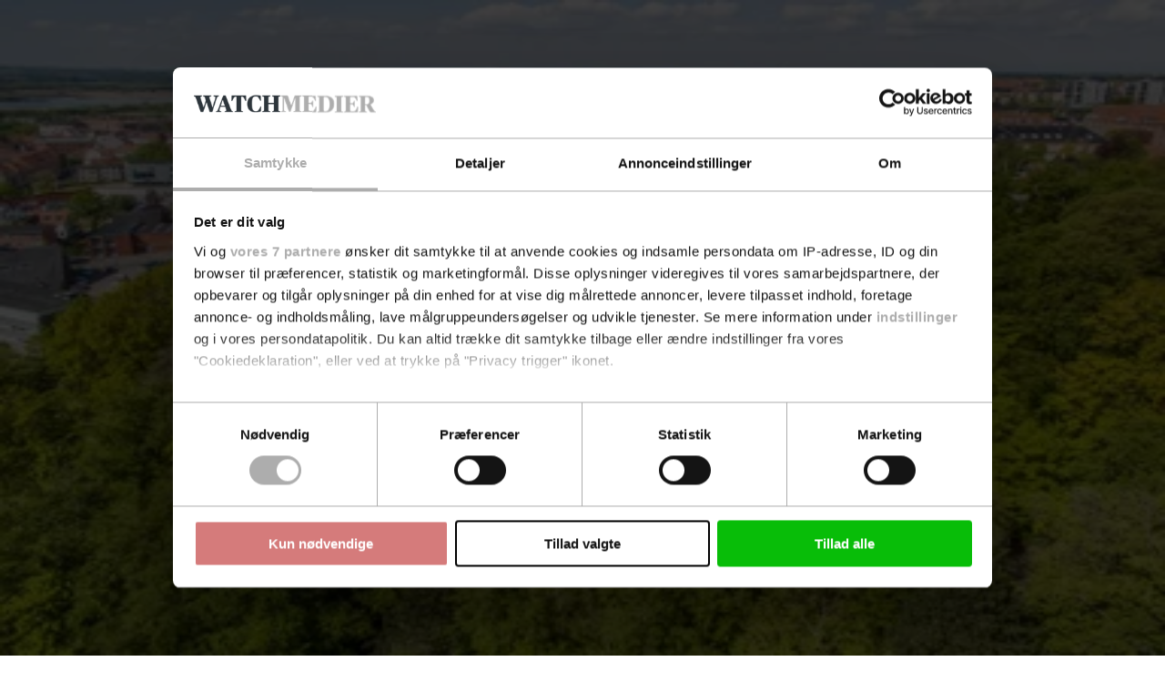

--- FILE ---
content_type: text/html; charset=utf-8
request_url: https://ejendomswatch.dk/Ejendomsnyt/Investorer/article10976002.ece
body_size: 100228
content:
<!DOCTYPE html><html class="print:text-[12px]" lang="da"><head><meta charSet="utf-8"/><link rel="preconnect" href="https://www.gstatic.com"/><link rel="preconnect" href="https://consent.cookiebot.com"/><link rel="preconnect" href="https://api.eu1.exponea.com"/><link rel="preconnect" href="https://cl-eu4.k5a.io"/><link href="https://www.gstatic.com" rel="dns-prefetch"/><link href="https://consent.cookiebot.com" rel="dns-prefetch"/><link href="https://api.eu1.exponea.com" rel="dns-prefetch"/><meta name="viewport" content="width=device-width, initial-scale=1"/><link rel="stylesheet" href="/_next/static/chunks/62367bafd4c0fa37.css" data-precedence="next"/><link rel="preload" as="script" fetchPriority="low" href="/_next/static/chunks/358fa7a0657a2b9b.js"/><script src="/_next/static/chunks/51ddd3b677341722.js" async=""></script><script src="/_next/static/chunks/fc6cd920487686cb.js" async=""></script><script src="/_next/static/chunks/686b8c1d9c22c12d.js" async=""></script><script src="/_next/static/chunks/05e16557e2dd513d.js" async=""></script><script src="/_next/static/chunks/99c8848af77c7ec5.js" async=""></script><script src="/_next/static/chunks/da0290829e97d376.js" async=""></script><script src="/_next/static/chunks/turbopack-f01631e244f21aa8.js" async=""></script><script src="/_next/static/chunks/1e0533dd3c36bb8f.js" async=""></script><script src="/_next/static/chunks/39182759d8c5db9a.js" async=""></script><script src="/_next/static/chunks/6b143fce820f83de.js" async=""></script><script src="/_next/static/chunks/3dda4812b4fcb2fe.js" async=""></script><script src="/_next/static/chunks/417fd6482e5d6300.js" async=""></script><script src="/_next/static/chunks/60b4c87bdd300370.js" async=""></script><script src="/_next/static/chunks/3caac6831e6280ea.js" async=""></script><script src="/_next/static/chunks/800144c4414de321.js" async=""></script><script src="/_next/static/chunks/d2889880bf34c1e3.js" async=""></script><script src="/_next/static/chunks/949a56f9812768d4.js" async=""></script><script src="/_next/static/chunks/230d1cf4c7afff72.js" async=""></script><script src="/_next/static/chunks/966f26feb8621c23.js" async=""></script><script src="/_next/static/chunks/8db94659fa5065ba.js" async=""></script><script src="/_next/static/chunks/108c09810400ee56.js" async=""></script><script src="/_next/static/chunks/64060b4cb0a3d6f2.js" async=""></script><script src="/_next/static/chunks/dd18327feca4223c.js" async=""></script><script src="/_next/static/chunks/af8ea746df9a5ba9.js" async=""></script><script src="/_next/static/chunks/b98b09f8289accf0.js" async=""></script><link rel="preload" href="/_next/static/chunks/1d5169ebbd3c660f.js" as="script" fetchPriority="low"/><link rel="preload" href="https://www.google.com/recaptcha/api.js?render=6LdBC8MkAAAAAOQSeEJgWfCRNlQRCji1ivwazQDo" as="script"/><script src="/_next/static/chunks/a6dad97d9634a72d.js" noModule=""></script></head><body class="bg-white text-black theme-ejendomswatch.dk font-body"><div hidden=""><!--$?--><template id="B:0"></template><!--/$--></div><!--$?--><template id="B:1"></template><!--/$--><script>requestAnimationFrame(function(){$RT=performance.now()});</script><script src="/_next/static/chunks/358fa7a0657a2b9b.js" id="_R_" async=""></script><link rel="preload" href="//cl-eu4.k5a.io/6408613675251d0be63b7112.module.js" as="script"/><link rel="preload" href="//cl-eu4.k5a.io/6408613675251d0be63b7112.nomodule.js" as="script"/><link rel="preload" href="https://consent.cookiebot.com/uc.js?cbid=48506e08-00d8-48ad-81ba-5a19c907352a&amp;framework=TCFv2.2&amp;bulkconsentmode=&quot;disabled&quot;" as="script"/><link rel="preload" href="https://survey.survicate.com/workspaces/faa6090c3f7bfc56e8628cf5cb54c6f0/web_surveys.js" as="script"/><link rel="preload" as="image" imageSrcSet="/_next/image?url=%2Fimages%2Ftopbanner-fallbacks%2Fejendomswatch.dk_mobile.png&amp;w=32&amp;q=75 32w, /_next/image?url=%2Fimages%2Ftopbanner-fallbacks%2Fejendomswatch.dk_mobile.png&amp;w=48&amp;q=75 48w, /_next/image?url=%2Fimages%2Ftopbanner-fallbacks%2Fejendomswatch.dk_mobile.png&amp;w=64&amp;q=75 64w, /_next/image?url=%2Fimages%2Ftopbanner-fallbacks%2Fejendomswatch.dk_mobile.png&amp;w=96&amp;q=75 96w, /_next/image?url=%2Fimages%2Ftopbanner-fallbacks%2Fejendomswatch.dk_mobile.png&amp;w=128&amp;q=75 128w, /_next/image?url=%2Fimages%2Ftopbanner-fallbacks%2Fejendomswatch.dk_mobile.png&amp;w=256&amp;q=75 256w, /_next/image?url=%2Fimages%2Ftopbanner-fallbacks%2Fejendomswatch.dk_mobile.png&amp;w=384&amp;q=75 384w, /_next/image?url=%2Fimages%2Ftopbanner-fallbacks%2Fejendomswatch.dk_mobile.png&amp;w=640&amp;q=75 640w, /_next/image?url=%2Fimages%2Ftopbanner-fallbacks%2Fejendomswatch.dk_mobile.png&amp;w=750&amp;q=75 750w, /_next/image?url=%2Fimages%2Ftopbanner-fallbacks%2Fejendomswatch.dk_mobile.png&amp;w=828&amp;q=75 828w, /_next/image?url=%2Fimages%2Ftopbanner-fallbacks%2Fejendomswatch.dk_mobile.png&amp;w=1080&amp;q=75 1080w, /_next/image?url=%2Fimages%2Ftopbanner-fallbacks%2Fejendomswatch.dk_mobile.png&amp;w=1200&amp;q=75 1200w, /_next/image?url=%2Fimages%2Ftopbanner-fallbacks%2Fejendomswatch.dk_mobile.png&amp;w=1920&amp;q=75 1920w, /_next/image?url=%2Fimages%2Ftopbanner-fallbacks%2Fejendomswatch.dk_mobile.png&amp;w=2048&amp;q=75 2048w, /_next/image?url=%2Fimages%2Ftopbanner-fallbacks%2Fejendomswatch.dk_mobile.png&amp;w=3840&amp;q=75 3840w" imageSizes="320px"/><link rel="preload" href="https://securepubads.g.doubleclick.net/tag/js/gpt.js" as="script"/><div hidden id="S:1"><!--$--><!--/$--><div class="pt-9 lg:pt-0"><div class="py-3 print:hidden w-full bg-nero hidden"><div class="container h-[160px] max-w-[320px] p-0 lg:h-[180px] lg:max-w-[930px]"><aside aria-hidden="true" class="relative mx-auto bg-whisper print:hidden opacity-100 before:absolute before:-top-2 before:left-0 before:select-none before:text-dim before:text-xs before:uppercase before:leading-none before:tracking-label before:content-[attr(data-label)] hidden h-[160px] w-[320px] lg:h-[180px] lg:w-[930px]" data-label="Annonce" data-testid="google-ad-slot-top" hidden="" id="top"></aside><div class="hidden relative before:absolute before:-top-2.5 before:left-0 before:select-none before:text-dim before:text-xs before:uppercase before:leading-tight before:content-[attr(data-label)]" data-label="Annonce"><a class="wrap-break-word hyphens-manual transition-all block" tabindex="0" href="/profile/create/trial"><picture class="relative block h-[160px] w-[320px] lg:h-[180px] lg:w-[930px]"><source media="(min-width: 64rem)" sizes="930px" srcSet="/images/topbanner-fallbacks/ejendomswatch.dk_desktop.png"/><source media="(min-width: 0)" srcSet="/images/topbanner-fallbacks/ejendomswatch.dk_mobile.png"/><img alt="Annonce" draggable="false" decoding="async" data-nimg="fill" class="select-none object-cover" style="position:absolute;height:100%;width:100%;left:0;top:0;right:0;bottom:0;color:transparent" sizes="320px" srcSet="/_next/image?url=%2Fimages%2Ftopbanner-fallbacks%2Fejendomswatch.dk_mobile.png&amp;w=32&amp;q=75 32w, /_next/image?url=%2Fimages%2Ftopbanner-fallbacks%2Fejendomswatch.dk_mobile.png&amp;w=48&amp;q=75 48w, /_next/image?url=%2Fimages%2Ftopbanner-fallbacks%2Fejendomswatch.dk_mobile.png&amp;w=64&amp;q=75 64w, /_next/image?url=%2Fimages%2Ftopbanner-fallbacks%2Fejendomswatch.dk_mobile.png&amp;w=96&amp;q=75 96w, /_next/image?url=%2Fimages%2Ftopbanner-fallbacks%2Fejendomswatch.dk_mobile.png&amp;w=128&amp;q=75 128w, /_next/image?url=%2Fimages%2Ftopbanner-fallbacks%2Fejendomswatch.dk_mobile.png&amp;w=256&amp;q=75 256w, /_next/image?url=%2Fimages%2Ftopbanner-fallbacks%2Fejendomswatch.dk_mobile.png&amp;w=384&amp;q=75 384w, /_next/image?url=%2Fimages%2Ftopbanner-fallbacks%2Fejendomswatch.dk_mobile.png&amp;w=640&amp;q=75 640w, /_next/image?url=%2Fimages%2Ftopbanner-fallbacks%2Fejendomswatch.dk_mobile.png&amp;w=750&amp;q=75 750w, /_next/image?url=%2Fimages%2Ftopbanner-fallbacks%2Fejendomswatch.dk_mobile.png&amp;w=828&amp;q=75 828w, /_next/image?url=%2Fimages%2Ftopbanner-fallbacks%2Fejendomswatch.dk_mobile.png&amp;w=1080&amp;q=75 1080w, /_next/image?url=%2Fimages%2Ftopbanner-fallbacks%2Fejendomswatch.dk_mobile.png&amp;w=1200&amp;q=75 1200w, /_next/image?url=%2Fimages%2Ftopbanner-fallbacks%2Fejendomswatch.dk_mobile.png&amp;w=1920&amp;q=75 1920w, /_next/image?url=%2Fimages%2Ftopbanner-fallbacks%2Fejendomswatch.dk_mobile.png&amp;w=2048&amp;q=75 2048w, /_next/image?url=%2Fimages%2Ftopbanner-fallbacks%2Fejendomswatch.dk_mobile.png&amp;w=3840&amp;q=75 3840w" src="/_next/image?url=%2Fimages%2Ftopbanner-fallbacks%2Fejendomswatch.dk_mobile.png&amp;w=3840&amp;q=75"/></picture></a></div></div></div><header class="fixed top-0 left-0 z-10 w-full lg:relative print:static"><div class="fixed z-20 w-full lg:static print:static"><div class="flex w-full transform-gpu items-center justify-center ease-out lg:h-27 print:h-auto transition-all duration-300 motion-reduce:transition-none h-9 border-b border-b-silver bg-white text-charcoal lg:border-none print:border-0"><div class="flex h-full w-full items-center justify-between gap-2 max-lg:container lg:w-full lg:flex-col lg:gap-0"><div class="relative flex w-full grow items-center justify-center"><div class="w-full lg:container"><div class="flex w-full items-end justify-between gap-x-2"><div><p class="hidden select-none overflow-hidden text-inherit text-xs uppercase lg:block lg:h-2 print:block mb-2"><span>En del af <a class="wrap-break-word hyphens-manual transition-all font-theme-bold tracking-label hover:underline" data-k5a-pos="brand-a" tabindex="0" target="_blank" href="https://watchmedier.dk">Watch Medier</a></span></p><div class="flex items-end gap-1 print:mb-2"><a class="wrap-break-word hyphens-manual transition-all" data-k5a-pos="logo" tabindex="0" href="/"><span class="sr-only">EjendomsWatch</span><svg aria-hidden="true" class="w-auto max-w-full h-3 lg:h-6 xl:h-7 print:h-5" height="50" viewBox="0 0 613.01 50.05"><path class="fill-site-logo-primary" d="m0 47.24 2.37-.49c2.09-.56 2.72-.83 2.72-5.09V8.4c0-4.25-.63-4.6-2.72-5.09L0 2.82V.87h38.28l.69 14.09h-2.16c-1.09-2.61-2.42-5.1-3.97-7.46-2.23-3.28-3.77-3.56-8.65-3.56-2.16-.07-4.32.16-6.42.69v18h1.88c4.95 0 6.07-.56 6.9-2.09.95-1.69 1.68-3.49 2.16-5.37h2.09v18.2h-2.09c-.54-1.95-1.27-3.84-2.16-5.65-.83-1.74-1.74-2.09-6.9-2.09h-1.89v13.53c0 6.28.21 6.97 7.04 6.97 5.65 0 6.76-.69 9.13-4.18a56.45 56.45 0 0 0 4.46-9.35h2.23l-.97 16.6H0v-1.96Zm43.09-3.83a4.343 4.343 0 0 1 4.05-4.62c.25-.02.51-.01.76.02 3.56 0 4.88 1.53 5.72 6.63.28 1.46.56 1.74 1.46 1.74 2.16 0 3.35-1.32 3.35-6.28V8.4c0-4.25-.56-4.6-2.79-5.09l-2.37-.49V.87h22.94v1.95l-2.37.49c-2.16.56-2.72.83-2.72 5.09v24.2c0 11.3-6.77 17.44-17.71 17.44-6.97 0-10.32-3-10.32-6.63m35.15 3.83 2.37-.49c2.09-.56 2.72-.83 2.72-5.09V8.4c0-4.25-.63-4.6-2.72-5.09l-2.37-.49V.87h38.28l.69 14.09h-2.16c-1.09-2.61-2.42-5.1-3.97-7.46-2.23-3.28-3.77-3.56-8.65-3.56-2.16-.07-4.32.16-6.42.69v18h1.88c4.95 0 6.07-.56 6.9-2.09.95-1.69 1.68-3.49 2.16-5.37h2.09v18.2h-2.09c-.54-1.95-1.27-3.84-2.16-5.65-.83-1.74-1.74-2.09-6.9-2.09H96v13.53c0 6.28.21 6.97 7.04 6.97 5.65 0 6.76-.69 9.14-4.18a56.45 56.45 0 0 0 4.46-9.35h2.23l-.97 16.6H78.22v-1.95Zm52.09-38.21h-.28v31.59c0 5.23.49 5.58 3.28 6.14l2.51.49v1.96h-14.5v-1.96l2.09-.49c2.23-.49 3-.83 3-5.79V8.4c0-4.25-.63-4.6-2.72-5.09l-2.37-.49V.87h18.33l19.11 28.17h.28V9.45c0-5.23-.42-5.51-3.28-6.14l-2.63-.49V.87h14.64v1.95l-2.09.49c-2.23.49-3 .83-3 5.79v40.17h-4.95L130.34 9.03ZM170 47.24l2.37-.49c2.09-.56 2.72-.83 2.72-5.09V8.4c0-4.25-.63-4.6-2.72-5.09L170 2.82V.87h23.64c14.58 0 24.2 6.9 24.2 23.29s-9.48 25.03-24.55 25.03H170v-1.95Zm34.58-21.41c0-16.46-3.91-21.9-12.13-21.9-1.58-.07-3.17.14-4.67.63v35.22c0 5.51.83 6.35 4.81 6.35 8.58 0 11.99-6.7 11.99-20.29m16.95-.21c0-18.34 12.63-25.6 23.85-25.6 11.99 0 23.29 7.18 23.29 24.48 0 18.48-12.63 25.52-23.85 25.52-11.99 0-23.29-7.67-23.29-24.41m33.89.42c0-16.32-2.79-23.08-10.46-23.08-6.77 0-10.18 4.74-10.18 21.2s2.65 22.94 10.46 22.94c6.9 0 10.18-4.67 10.18-21.06m15.56 21.2 2.09-.49c2.23-.49 3-.83 3-5.79V8.4c0-4.25-.63-4.6-2.72-5.09l-2.37-.49V.87h19.6l9.9 29.08h.21L310.37.87h19.53v1.95l-2.37.49c-2.16.56-2.79.83-2.79 5.09v33.26c0 4.25.63 4.53 2.79 5.09l2.37.49v1.96h-22.87v-1.96l2.3-.49c2.23-.56 2.72-.83 2.72-5.09V7.42h-.28l-13.39 40.73h-4.53L279.97 7.42h-.28v33.2c0 5.23.42 5.58 3.14 6.14l2.16.49v1.96h-14.02v-1.96Zm62.54.56-.83-13.46h2.23c1.52 3.08 3.26 6.04 5.23 8.86 2.3 3.14 4.32 3.91 8.23 3.91 5.44 0 8.02-3 8.02-7.39 0-4.11-2.16-6.55-10.32-9.76-10.04-3.83-13.04-8.3-13.04-15.42 0-8.5 6.9-14.5 17.29-14.5 4.16-.18 8.32.38 12.27 1.67l.69 11.93h-2.16c-1.26-2.77-2.9-5.36-4.88-7.67-1.81-2.23-3.07-3.07-6.83-3.07-4.81 0-7.39 2.44-7.39 6.55 0 3.84 1.32 5.86 9.41 8.93 10.74 4.18 14.71 8.44 14.71 15.42 0 8.93-6.55 16.25-18.41 16.25-4.84.15-9.67-.6-14.23-2.23"></path><path class="fill-site-logo-secondary" d="M372.64 9.45c-1.6-4.53-2.16-5.79-4.18-6.28l-1.74-.35V.87h22.52v1.95l-1.74.42c-1.53.42-2.3 1.11-2.3 2.65.15 1.81.55 3.6 1.18 5.3l7.6 24.34h.35l6.55-20.08-2.16-6.97c-1.11-3.42-2.02-4.67-3.97-5.23l-1.6-.42V.87h22.53v1.95l-2.51.49c-1.36.24-2.3 1.49-2.16 2.86.11 1.71.46 3.4 1.05 5.02l7.6 24.34h.35l7.04-24.41c.53-1.6.84-3.27.91-4.95.14-1.48-.95-2.78-2.42-2.92h-.08l-2.23-.42V.87h14.3v1.95l-1.6.35c-2.23.63-3.14 2.65-4.88 7.95l-12 38.08h-7.25l-8.86-28.24h-.28l-9.35 28.24h-7.39L372.67 9.44Zm57.25 37.79 1.74-.49c2.09-.63 2.72-1.32 4.74-7.04L450.39.87h6.97l14.43 39.05c1.88 5.16 2.65 6.35 4.67 6.98l1.46.35v1.96H454.7v-1.96l1.95-.49c1.81-.49 2.51-1.32 2.51-2.79-.21-1.75-.66-3.46-1.33-5.09l-1.67-4.95h-13.95l-1.67 5.02c-.57 1.52-.92 3.12-1.05 4.74 0 1.95.83 2.51 3 3.07l1.95.49v1.96h-14.58v-1.96Zm13.39-16.39h11.86l-5.86-17.02h-.35l-5.65 17.02Zm39.95 16.39 2.58-.49c2.44-.56 2.86-.83 2.86-5.09V3.94h-.69c-4.18 0-5.16.49-7.11 3.21-1.95 3.1-3.56 6.39-4.81 9.83h-2.23l.56-16.11h41.28l.56 16.11h-2.16c-1.27-3.44-2.9-6.74-4.88-9.83-2.02-2.86-2.79-3.21-7.11-3.21h-.69v37.73c0 4.25.35 4.53 2.86 5.09l2.58.49v1.96h-23.57v-1.96ZM519 25.42C519 7.43 530.92.04 544.38.04c4.47-.03 8.92.51 13.25 1.6l.77 14.44h-2.16a66.152 66.152 0 0 0-5.58-9.83 7.652 7.652 0 0 0-7.04-3.28c-8.16 0-11.23 5.93-11.23 21.06 0 18.13 3.56 23.08 11.23 23.08 4.05 0 5.93-1.11 7.95-3.91 2.14-3.11 3.92-6.46 5.3-9.97h2.02l-.77 13.95a39.39 39.39 0 0 1-15.28 2.86c-13.81 0-23.85-8.09-23.85-24.62m42.83 21.82 2.37-.49c2.09-.49 2.72-.83 2.72-5.09V8.4c0-4.25-.63-4.6-2.72-5.09l-2.37-.49V.87h22.81v1.95l-2.3.49c-2.23.63-2.72.83-2.72 5.09v14.51h15.62V8.4c0-4.25-.49-4.46-2.72-5.09l-2.3-.49V.87h22.8v1.95l-2.3.49c-2.16.49-2.79.83-2.79 5.09v33.26c0 4.25.63 4.53 2.79 5.09l2.3.49v1.96h-22.8v-1.96l2.3-.49c2.23-.63 2.72-.83 2.72-5.09V26.1h-15.62v15.56c0 4.25.49 4.46 2.72 5.09l2.3.49v1.96h-22.81v-1.96Z"></path></svg></a></div></div></div></div></div><nav class="lg:hidden print:hidden"><ul class="flex min-w-[3rem] gap-x-1"><li class="hover:text-primary"><a class="wrap-break-word hyphens-manual transition-all toolbar-menu-item" data-k5a-pos="m-lnews-btn" tabindex="0" href="/latest"><svg aria-hidden="true" class="h-3 w-3" fill="none" stroke="currentColor" stroke-width="1" viewBox="0 0 24 24"><path d="M12 8v4l3 3m6-3a9 9 0 11-18 0 9 9 0 0118 0z" stroke-linecap="round" stroke-linejoin="round"></path></svg><span class="h-2 whitespace-nowrap text-sm transition-all motion-reduce:transition-none">Seneste</span></a></li><li class="hover:text-primary"><a class="wrap-break-word hyphens-manual transition-all toolbar-menu-item" data-k5a-pos="m-sch-btn" tabindex="0" href="/archive"><svg aria-hidden="true" class="h-3 w-3" fill="none" stroke="currentColor" stroke-width="1" viewBox="0 0 24 24"><path d="M21 21l-6-6m2-5a7 7 0 11-14 0 7 7 0 0114 0z" stroke-linecap="round" stroke-linejoin="round"></path></svg><span class="h-2 whitespace-nowrap text-sm transition-all motion-reduce:transition-none">Søg</span></a></li><li class="hover:text-primary"><button class="toolbar-menu-item" type="button"><div class="h-3 w-3 relative flex items-center"><span aria-hidden="true" class="h-px absolute w-full transform-gpu rounded-xs bg-current transition duration-300 motion-reduce:transition-none -translate-y-0.875"></span><span aria-hidden="true" class="h-px absolute right-0 w-2/3 rounded-xs bg-current transition-opacity duration-300 motion-reduce:transition-none opacity-100"></span><span aria-hidden="true" class="h-px absolute w-full transform-gpu rounded-xs bg-current transition duration-300 motion-reduce:transition-none translate-y-0.875"></span></div><span class="h-2 whitespace-nowrap text-sm transition-all motion-reduce:transition-none">Menu</span></button></li></ul></nav><nav class="hidden h-9 w-full transform-gpu lg:flex print:hidden transition-all duration-300 motion-reduce:transition-none"><div class="container flex w-full items-stretch justify-between border-t border-t-smoke border-b-6 border-b-grid-primary border-solid bg-white"><ul class="relative -ml-1 flex min-w-0 flex-1 items-stretch"><li class="relative flex h-full shrink items-center whitespace-nowrap px-1 transition-all font-theme-bold text-inherit hover:text-primary bg-primary text-white hover:bg-primary-hover hover:text-white"><a class="wrap-break-word hyphens-manual transition-all h-full w-full text-inherit flex w-full items-center text-center text-sm uppercase leading-none" data-k5a-pos="nav1" tabindex="0" href="/Ejendomsnyt/Investorer">Investor</a></li><li class="relative flex h-full shrink items-center whitespace-nowrap px-1 transition-all font-theme-bold text-inherit hover:text-primary"><a class="wrap-break-word hyphens-manual transition-all h-full w-full text-inherit flex w-full items-center text-center text-sm uppercase leading-none" data-k5a-pos="nav2" tabindex="0" href="/Ejendomsnyt/Projektudvikling">Projekter</a></li><li class="relative flex h-full shrink items-center whitespace-nowrap px-1 transition-all font-theme-bold text-inherit hover:text-primary"><a class="wrap-break-word hyphens-manual transition-all h-full w-full text-inherit flex w-full items-center text-center text-sm uppercase leading-none" data-k5a-pos="nav3" tabindex="0" href="/Ejendomsnyt/esg">ESG</a></li><li class="relative flex h-full shrink items-center whitespace-nowrap px-1 transition-all font-theme-bold text-inherit hover:text-primary"><a class="wrap-break-word hyphens-manual transition-all h-full w-full text-inherit flex w-full items-center text-center text-sm uppercase leading-none" data-k5a-pos="nav4" tabindex="0" href="/Ejendomsnyt/Raadgivere">Rådgiver</a></li><li class="relative flex h-full shrink items-center whitespace-nowrap px-1 transition-all font-theme-bold text-inherit hover:text-primary"><a class="wrap-break-word hyphens-manual transition-all h-full w-full text-inherit flex w-full items-center text-center text-sm uppercase leading-none" data-k5a-pos="nav5" tabindex="0" href="/Ejendomsnyt/regulering">Politik</a></li><li class="relative flex h-full shrink items-center whitespace-nowrap px-1 transition-all font-theme-bold text-inherit hover:text-primary"><a class="wrap-break-word hyphens-manual transition-all h-full w-full text-inherit flex w-full items-center text-center text-sm uppercase leading-none" data-k5a-pos="nav6" tabindex="0" href="/Ejendomsnyt/mennesker">Mennesker</a></li><li class="relative flex h-full shrink items-center whitespace-nowrap px-1 transition-all font-theme-bold text-inherit hover:text-primary"><a class="wrap-break-word hyphens-manual transition-all h-full w-full text-inherit flex w-full items-center text-center text-sm uppercase leading-none" data-k5a-pos="nav7" tabindex="0" href="/Ejendomsnyt/service">Bygningsdrift</a></li><li class="relative flex h-full shrink items-center whitespace-nowrap px-1 transition-all font-theme-bold text-inherit hover:text-primary"><a class="wrap-break-word hyphens-manual transition-all h-full w-full text-inherit flex w-full items-center text-center text-sm uppercase leading-none" data-k5a-pos="nav8" tabindex="0" href="/Ejendomsnyt/Almene_boliger">Almen boligsektor</a></li><li class="relative flex h-full shrink items-center whitespace-nowrap px-1 transition-all font-theme-bold text-inherit hover:text-primary"><a class="wrap-break-word hyphens-manual transition-all h-full w-full text-inherit flex w-full items-center text-center text-sm uppercase leading-none" data-k5a-pos="nav9" tabindex="0" href="/Klummer">Klummer</a></li></ul><ul class="flex h-full items-center justify-end gap-2 relative flex-nowrap before:pointer-events-none before:absolute before:top-0 before:-left-2 before:block before:h-full before:w-2 bg-white before:bg-linear-to-l before:from-white"><li class="relative flex h-full items-center justify-center transition-all font-theme-bold hover:text-primary"><a class="wrap-break-word hyphens-manual transition-all h-full w-full text-inherit flex w-full items-center text-center text-sm uppercase leading-none" data-k5a-pos="nav-search" tabindex="0" href="/archive">Søg</a></li><li class="relative flex h-full items-center justify-center"><a class="wrap-break-word hyphens-manual transition-all lg:p-1.25 base-button base-hover-button border leading-none border-silver bg-white text-black hover:border-dim" data-k5a-pos="nav-lg-btn" data-testid="regular-link-button" tabindex="0" href="/auth/login?redirectTo=%2FEjendomsnyt%2FInvestorer%2Farticle10976002.ece"><span class="visible">Log ind</span></a></li><li class="relative flex h-full items-center justify-center"><a class="wrap-break-word hyphens-manual transition-all base-button base-hover-button border leading-none border-primary bg-primary hover:border-primary-hover hover:bg-primary-hover text-white" data-k5a-pos="bbtn" data-testid="regular-link-button" tabindex="0" href="/shop"><span class="visible">Køb</span></a></li></ul></div></nav></div></div></div><div class="flex h-9 w-full items-center justify-center border-b border-b-smoke bg-white top-0 hidden transform-gpu ease-in-out lg:fixed lg:flex print:hidden transition-all duration-300 motion-reduce:transition-none lg:-translate-y-27"><div class="container flex h-full w-full items-center justify-between gap-2 lg:flex-col lg:gap-0"><div class="relative flex w-full grow items-center justify-center"><div class="flex w-full items-center justify-between gap-x-2"><div class="flex items-end gap-1"><a class="wrap-break-word hyphens-manual transition-all" data-k5a-pos="logo" tabindex="0" href="/"><span class="sr-only">EjendomsWatch</span><svg aria-hidden="true" class="w-auto max-w-full h-4" height="50" viewBox="0 0 613.01 50.05"><path class="fill-site-logo-primary" d="m0 47.24 2.37-.49c2.09-.56 2.72-.83 2.72-5.09V8.4c0-4.25-.63-4.6-2.72-5.09L0 2.82V.87h38.28l.69 14.09h-2.16c-1.09-2.61-2.42-5.1-3.97-7.46-2.23-3.28-3.77-3.56-8.65-3.56-2.16-.07-4.32.16-6.42.69v18h1.88c4.95 0 6.07-.56 6.9-2.09.95-1.69 1.68-3.49 2.16-5.37h2.09v18.2h-2.09c-.54-1.95-1.27-3.84-2.16-5.65-.83-1.74-1.74-2.09-6.9-2.09h-1.89v13.53c0 6.28.21 6.97 7.04 6.97 5.65 0 6.76-.69 9.13-4.18a56.45 56.45 0 0 0 4.46-9.35h2.23l-.97 16.6H0v-1.96Zm43.09-3.83a4.343 4.343 0 0 1 4.05-4.62c.25-.02.51-.01.76.02 3.56 0 4.88 1.53 5.72 6.63.28 1.46.56 1.74 1.46 1.74 2.16 0 3.35-1.32 3.35-6.28V8.4c0-4.25-.56-4.6-2.79-5.09l-2.37-.49V.87h22.94v1.95l-2.37.49c-2.16.56-2.72.83-2.72 5.09v24.2c0 11.3-6.77 17.44-17.71 17.44-6.97 0-10.32-3-10.32-6.63m35.15 3.83 2.37-.49c2.09-.56 2.72-.83 2.72-5.09V8.4c0-4.25-.63-4.6-2.72-5.09l-2.37-.49V.87h38.28l.69 14.09h-2.16c-1.09-2.61-2.42-5.1-3.97-7.46-2.23-3.28-3.77-3.56-8.65-3.56-2.16-.07-4.32.16-6.42.69v18h1.88c4.95 0 6.07-.56 6.9-2.09.95-1.69 1.68-3.49 2.16-5.37h2.09v18.2h-2.09c-.54-1.95-1.27-3.84-2.16-5.65-.83-1.74-1.74-2.09-6.9-2.09H96v13.53c0 6.28.21 6.97 7.04 6.97 5.65 0 6.76-.69 9.14-4.18a56.45 56.45 0 0 0 4.46-9.35h2.23l-.97 16.6H78.22v-1.95Zm52.09-38.21h-.28v31.59c0 5.23.49 5.58 3.28 6.14l2.51.49v1.96h-14.5v-1.96l2.09-.49c2.23-.49 3-.83 3-5.79V8.4c0-4.25-.63-4.6-2.72-5.09l-2.37-.49V.87h18.33l19.11 28.17h.28V9.45c0-5.23-.42-5.51-3.28-6.14l-2.63-.49V.87h14.64v1.95l-2.09.49c-2.23.49-3 .83-3 5.79v40.17h-4.95L130.34 9.03ZM170 47.24l2.37-.49c2.09-.56 2.72-.83 2.72-5.09V8.4c0-4.25-.63-4.6-2.72-5.09L170 2.82V.87h23.64c14.58 0 24.2 6.9 24.2 23.29s-9.48 25.03-24.55 25.03H170v-1.95Zm34.58-21.41c0-16.46-3.91-21.9-12.13-21.9-1.58-.07-3.17.14-4.67.63v35.22c0 5.51.83 6.35 4.81 6.35 8.58 0 11.99-6.7 11.99-20.29m16.95-.21c0-18.34 12.63-25.6 23.85-25.6 11.99 0 23.29 7.18 23.29 24.48 0 18.48-12.63 25.52-23.85 25.52-11.99 0-23.29-7.67-23.29-24.41m33.89.42c0-16.32-2.79-23.08-10.46-23.08-6.77 0-10.18 4.74-10.18 21.2s2.65 22.94 10.46 22.94c6.9 0 10.18-4.67 10.18-21.06m15.56 21.2 2.09-.49c2.23-.49 3-.83 3-5.79V8.4c0-4.25-.63-4.6-2.72-5.09l-2.37-.49V.87h19.6l9.9 29.08h.21L310.37.87h19.53v1.95l-2.37.49c-2.16.56-2.79.83-2.79 5.09v33.26c0 4.25.63 4.53 2.79 5.09l2.37.49v1.96h-22.87v-1.96l2.3-.49c2.23-.56 2.72-.83 2.72-5.09V7.42h-.28l-13.39 40.73h-4.53L279.97 7.42h-.28v33.2c0 5.23.42 5.58 3.14 6.14l2.16.49v1.96h-14.02v-1.96Zm62.54.56-.83-13.46h2.23c1.52 3.08 3.26 6.04 5.23 8.86 2.3 3.14 4.32 3.91 8.23 3.91 5.44 0 8.02-3 8.02-7.39 0-4.11-2.16-6.55-10.32-9.76-10.04-3.83-13.04-8.3-13.04-15.42 0-8.5 6.9-14.5 17.29-14.5 4.16-.18 8.32.38 12.27 1.67l.69 11.93h-2.16c-1.26-2.77-2.9-5.36-4.88-7.67-1.81-2.23-3.07-3.07-6.83-3.07-4.81 0-7.39 2.44-7.39 6.55 0 3.84 1.32 5.86 9.41 8.93 10.74 4.18 14.71 8.44 14.71 15.42 0 8.93-6.55 16.25-18.41 16.25-4.84.15-9.67-.6-14.23-2.23"></path><path class="fill-site-logo-secondary" d="M372.64 9.45c-1.6-4.53-2.16-5.79-4.18-6.28l-1.74-.35V.87h22.52v1.95l-1.74.42c-1.53.42-2.3 1.11-2.3 2.65.15 1.81.55 3.6 1.18 5.3l7.6 24.34h.35l6.55-20.08-2.16-6.97c-1.11-3.42-2.02-4.67-3.97-5.23l-1.6-.42V.87h22.53v1.95l-2.51.49c-1.36.24-2.3 1.49-2.16 2.86.11 1.71.46 3.4 1.05 5.02l7.6 24.34h.35l7.04-24.41c.53-1.6.84-3.27.91-4.95.14-1.48-.95-2.78-2.42-2.92h-.08l-2.23-.42V.87h14.3v1.95l-1.6.35c-2.23.63-3.14 2.65-4.88 7.95l-12 38.08h-7.25l-8.86-28.24h-.28l-9.35 28.24h-7.39L372.67 9.44Zm57.25 37.79 1.74-.49c2.09-.63 2.72-1.32 4.74-7.04L450.39.87h6.97l14.43 39.05c1.88 5.16 2.65 6.35 4.67 6.98l1.46.35v1.96H454.7v-1.96l1.95-.49c1.81-.49 2.51-1.32 2.51-2.79-.21-1.75-.66-3.46-1.33-5.09l-1.67-4.95h-13.95l-1.67 5.02c-.57 1.52-.92 3.12-1.05 4.74 0 1.95.83 2.51 3 3.07l1.95.49v1.96h-14.58v-1.96Zm13.39-16.39h11.86l-5.86-17.02h-.35l-5.65 17.02Zm39.95 16.39 2.58-.49c2.44-.56 2.86-.83 2.86-5.09V3.94h-.69c-4.18 0-5.16.49-7.11 3.21-1.95 3.1-3.56 6.39-4.81 9.83h-2.23l.56-16.11h41.28l.56 16.11h-2.16c-1.27-3.44-2.9-6.74-4.88-9.83-2.02-2.86-2.79-3.21-7.11-3.21h-.69v37.73c0 4.25.35 4.53 2.86 5.09l2.58.49v1.96h-23.57v-1.96ZM519 25.42C519 7.43 530.92.04 544.38.04c4.47-.03 8.92.51 13.25 1.6l.77 14.44h-2.16a66.152 66.152 0 0 0-5.58-9.83 7.652 7.652 0 0 0-7.04-3.28c-8.16 0-11.23 5.93-11.23 21.06 0 18.13 3.56 23.08 11.23 23.08 4.05 0 5.93-1.11 7.95-3.91 2.14-3.11 3.92-6.46 5.3-9.97h2.02l-.77 13.95a39.39 39.39 0 0 1-15.28 2.86c-13.81 0-23.85-8.09-23.85-24.62m42.83 21.82 2.37-.49c2.09-.49 2.72-.83 2.72-5.09V8.4c0-4.25-.63-4.6-2.72-5.09l-2.37-.49V.87h22.81v1.95l-2.3.49c-2.23.63-2.72.83-2.72 5.09v14.51h15.62V8.4c0-4.25-.49-4.46-2.72-5.09l-2.3-.49V.87h22.8v1.95l-2.3.49c-2.16.49-2.79.83-2.79 5.09v33.26c0 4.25.63 4.53 2.79 5.09l2.3.49v1.96h-22.8v-1.96l2.3-.49c2.23-.63 2.72-.83 2.72-5.09V26.1h-15.62v15.56c0 4.25.49 4.46 2.72 5.09l2.3.49v1.96h-22.81v-1.96Z"></path></svg></a></div><ul class="flex h-full items-center justify-end gap-2"><li class="relative flex h-full items-center justify-center transition-all font-theme-bold hover:text-primary"><a class="wrap-break-word hyphens-manual transition-all h-full w-full text-inherit flex w-full items-center text-center text-sm uppercase leading-none" data-k5a-pos="nav-search" tabindex="0" href="/archive">Søg</a></li><li class="relative flex h-full items-center justify-center"><a class="wrap-break-word hyphens-manual transition-all lg:p-1.25 base-button base-hover-button border leading-none border-silver bg-white text-black hover:border-dim" data-k5a-pos="nav-lg-btn" data-testid="regular-link-button" tabindex="0" href="/auth/login?redirectTo=%2FEjendomsnyt%2FInvestorer%2Farticle10976002.ece"><span class="visible">Log ind</span></a></li><li class="relative flex h-full items-center justify-center"><a class="wrap-break-word hyphens-manual transition-all base-button base-hover-button border leading-none border-primary bg-primary hover:border-primary-hover hover:bg-primary-hover text-white" data-k5a-pos="bbtn" data-testid="regular-link-button" tabindex="0" href="/shop"><span class="visible">Køb</span></a></li></ul></div></div></div></div><aside class="absolute top-0 left-0 flex min-h-svh w-full overflow-hidden bg-white ease-out lg:hidden print:hidden transition-all duration-300 motion-reduce:transition-none pt-9 pointer-events-none translate-x-full"><nav class="flex w-full flex-col justify-between"><div class="flex grow flex-col justify-between"><div><ul><li class="flex min-h-6 items-center border-whisper border-b transition-colors"><div class="container my-2 flex w-full flex-col justify-center"><a class="wrap-break-word hyphens-manual transition-all mb-1 base-button base-hover-button border leading-none border-primary bg-primary hover:border-primary-hover hover:bg-primary-hover text-white" data-k5a-pos="bbtn" data-testid="regular-link-button" tabindex="0" href="/shop"><span class="visible">Køb</span></a><a class="wrap-break-word hyphens-manual transition-all w-full base-button base-hover-button border leading-none border-silver bg-white text-black hover:border-dim" data-k5a-pos="m-nav-lg-btn" data-testid="regular-link-button" tabindex="0" href="/auth/login?redirectTo=%2FEjendomsnyt%2FInvestorer%2Farticle10976002.ece"><span class="visible">Log ind</span></a></div></li></ul><ul><li class="flex min-h-6 items-center border-whisper border-b transition-colors"><div class="container"><a class="wrap-break-word hyphens-manual transition-all flex h-full w-full items-center text-sm" data-k5a-pos="m-nav1" tabindex="0" href="/Ejendomsnyt/Investorer"><div class="font-theme-bold uppercase">Investor</div></a></div></li><li class="flex min-h-6 items-center border-whisper border-b transition-colors"><div class="container"><a class="wrap-break-word hyphens-manual transition-all flex h-full w-full items-center text-sm" data-k5a-pos="m-nav2" tabindex="0" href="/Ejendomsnyt/Projektudvikling"><div class="font-theme-bold uppercase">Projekter</div></a></div></li><li class="flex min-h-6 items-center border-whisper border-b transition-colors"><div class="container"><a class="wrap-break-word hyphens-manual transition-all flex h-full w-full items-center text-sm" data-k5a-pos="m-nav3" tabindex="0" href="/Ejendomsnyt/esg"><div class="font-theme-bold uppercase">ESG</div></a></div></li><li class="flex min-h-6 items-center border-whisper border-b transition-colors"><div class="container"><a class="wrap-break-word hyphens-manual transition-all flex h-full w-full items-center text-sm" data-k5a-pos="m-nav4" tabindex="0" href="/Ejendomsnyt/Raadgivere"><div class="font-theme-bold uppercase">Rådgiver</div></a></div></li><li class="flex min-h-6 items-center border-whisper border-b transition-colors"><div class="container"><a class="wrap-break-word hyphens-manual transition-all flex h-full w-full items-center text-sm" data-k5a-pos="m-nav5" tabindex="0" href="/Ejendomsnyt/regulering"><div class="font-theme-bold uppercase">Politik</div></a></div></li><li class="flex min-h-6 items-center border-whisper border-b transition-colors"><div class="container"><a class="wrap-break-word hyphens-manual transition-all flex h-full w-full items-center text-sm" data-k5a-pos="m-nav6" tabindex="0" href="/Ejendomsnyt/mennesker"><div class="font-theme-bold uppercase">Mennesker</div></a></div></li><li class="flex min-h-6 items-center border-whisper border-b transition-colors"><div class="container"><a class="wrap-break-word hyphens-manual transition-all flex h-full w-full items-center text-sm" data-k5a-pos="m-nav7" tabindex="0" href="/Ejendomsnyt/service"><div class="font-theme-bold uppercase">Bygningsdrift</div></a></div></li><li class="flex min-h-6 items-center border-whisper border-b transition-colors"><div class="container"><a class="wrap-break-word hyphens-manual transition-all flex h-full w-full items-center text-sm" data-k5a-pos="m-nav8" tabindex="0" href="/Ejendomsnyt/Almene_boliger"><div class="font-theme-bold uppercase">Almen boligsektor</div></a></div></li><li class="flex min-h-6 items-center border-whisper border-b transition-colors"><div class="container"><a class="wrap-break-word hyphens-manual transition-all flex h-full w-full items-center text-sm" data-k5a-pos="m-nav9" tabindex="0" href="/Klummer"><div class="font-theme-bold uppercase">Klummer</div></a></div></li></ul></div></div></nav></aside></header><div class="my-2 lg:my-4 container px-0"><div class="container 2xl:mx-0"><main class="w-full"><template id="P:2"></template><!--$?--><template id="B:3"></template><!--/$--></main></div><div class="sticky-banner sticky top-2.5 hidden self-start transition-transform duration-300 ease-in-out print:hidden translate-y-0"><aside aria-hidden="true" class="relative mx-auto bg-whisper print:hidden opacity-100 before:absolute before:-top-2 before:left-0 before:select-none before:text-dim before:text-xs before:uppercase before:leading-none before:tracking-label before:content-[attr(data-label)] hidden bg-transparent! lg:h-[600px] lg:w-[300px]" data-label="Annonce" data-testid="google-ad-slot-sticky_halfpage" hidden="" id="sticky_halfpage"></aside></div></div><footer aria-labelledby="footer-heading" class="print:hidden bg-slate text-white" data-testid="layout-footer"><h2 class="sr-only" id="footer-heading">Kolofon</h2><div class="container flex flex-col items-center sm:items-start" data-k5a-pos="foot"><div class="flex w-full flex-col items-stretch sm:flex-row sm:items-center sm:justify-between divide-y divide-solid divide-white py-5 sm:divide-y-0 sm:border-white sm:border-b sm:border-solid"><a class="wrap-break-word hyphens-manual transition-all" data-k5a-pos="logo" tabindex="0" href="/"><span class="sr-only">EjendomsWatch</span><svg aria-hidden="true" class="mx-auto w-full sm:w-auto lg:h-6" height="50" viewBox="0 0 613.01 50.05"><path class="fill-current" d="m0 47.24 2.37-.49c2.09-.56 2.72-.83 2.72-5.09V8.4c0-4.25-.63-4.6-2.72-5.09L0 2.82V.87h38.28l.69 14.09h-2.16c-1.09-2.61-2.42-5.1-3.97-7.46-2.23-3.28-3.77-3.56-8.65-3.56-2.16-.07-4.32.16-6.42.69v18h1.88c4.95 0 6.07-.56 6.9-2.09.95-1.69 1.68-3.49 2.16-5.37h2.09v18.2h-2.09c-.54-1.95-1.27-3.84-2.16-5.65-.83-1.74-1.74-2.09-6.9-2.09h-1.89v13.53c0 6.28.21 6.97 7.04 6.97 5.65 0 6.76-.69 9.13-4.18a56.45 56.45 0 0 0 4.46-9.35h2.23l-.97 16.6H0v-1.96Zm43.09-3.83a4.343 4.343 0 0 1 4.05-4.62c.25-.02.51-.01.76.02 3.56 0 4.88 1.53 5.72 6.63.28 1.46.56 1.74 1.46 1.74 2.16 0 3.35-1.32 3.35-6.28V8.4c0-4.25-.56-4.6-2.79-5.09l-2.37-.49V.87h22.94v1.95l-2.37.49c-2.16.56-2.72.83-2.72 5.09v24.2c0 11.3-6.77 17.44-17.71 17.44-6.97 0-10.32-3-10.32-6.63m35.15 3.83 2.37-.49c2.09-.56 2.72-.83 2.72-5.09V8.4c0-4.25-.63-4.6-2.72-5.09l-2.37-.49V.87h38.28l.69 14.09h-2.16c-1.09-2.61-2.42-5.1-3.97-7.46-2.23-3.28-3.77-3.56-8.65-3.56-2.16-.07-4.32.16-6.42.69v18h1.88c4.95 0 6.07-.56 6.9-2.09.95-1.69 1.68-3.49 2.16-5.37h2.09v18.2h-2.09c-.54-1.95-1.27-3.84-2.16-5.65-.83-1.74-1.74-2.09-6.9-2.09H96v13.53c0 6.28.21 6.97 7.04 6.97 5.65 0 6.76-.69 9.14-4.18a56.45 56.45 0 0 0 4.46-9.35h2.23l-.97 16.6H78.22v-1.95Zm52.09-38.21h-.28v31.59c0 5.23.49 5.58 3.28 6.14l2.51.49v1.96h-14.5v-1.96l2.09-.49c2.23-.49 3-.83 3-5.79V8.4c0-4.25-.63-4.6-2.72-5.09l-2.37-.49V.87h18.33l19.11 28.17h.28V9.45c0-5.23-.42-5.51-3.28-6.14l-2.63-.49V.87h14.64v1.95l-2.09.49c-2.23.49-3 .83-3 5.79v40.17h-4.95L130.34 9.03ZM170 47.24l2.37-.49c2.09-.56 2.72-.83 2.72-5.09V8.4c0-4.25-.63-4.6-2.72-5.09L170 2.82V.87h23.64c14.58 0 24.2 6.9 24.2 23.29s-9.48 25.03-24.55 25.03H170v-1.95Zm34.58-21.41c0-16.46-3.91-21.9-12.13-21.9-1.58-.07-3.17.14-4.67.63v35.22c0 5.51.83 6.35 4.81 6.35 8.58 0 11.99-6.7 11.99-20.29m16.95-.21c0-18.34 12.63-25.6 23.85-25.6 11.99 0 23.29 7.18 23.29 24.48 0 18.48-12.63 25.52-23.85 25.52-11.99 0-23.29-7.67-23.29-24.41m33.89.42c0-16.32-2.79-23.08-10.46-23.08-6.77 0-10.18 4.74-10.18 21.2s2.65 22.94 10.46 22.94c6.9 0 10.18-4.67 10.18-21.06m15.56 21.2 2.09-.49c2.23-.49 3-.83 3-5.79V8.4c0-4.25-.63-4.6-2.72-5.09l-2.37-.49V.87h19.6l9.9 29.08h.21L310.37.87h19.53v1.95l-2.37.49c-2.16.56-2.79.83-2.79 5.09v33.26c0 4.25.63 4.53 2.79 5.09l2.37.49v1.96h-22.87v-1.96l2.3-.49c2.23-.56 2.72-.83 2.72-5.09V7.42h-.28l-13.39 40.73h-4.53L279.97 7.42h-.28v33.2c0 5.23.42 5.58 3.14 6.14l2.16.49v1.96h-14.02v-1.96Zm62.54.56-.83-13.46h2.23c1.52 3.08 3.26 6.04 5.23 8.86 2.3 3.14 4.32 3.91 8.23 3.91 5.44 0 8.02-3 8.02-7.39 0-4.11-2.16-6.55-10.32-9.76-10.04-3.83-13.04-8.3-13.04-15.42 0-8.5 6.9-14.5 17.29-14.5 4.16-.18 8.32.38 12.27 1.67l.69 11.93h-2.16c-1.26-2.77-2.9-5.36-4.88-7.67-1.81-2.23-3.07-3.07-6.83-3.07-4.81 0-7.39 2.44-7.39 6.55 0 3.84 1.32 5.86 9.41 8.93 10.74 4.18 14.71 8.44 14.71 15.42 0 8.93-6.55 16.25-18.41 16.25-4.84.15-9.67-.6-14.23-2.23"></path><path class="fill-current" d="M372.64 9.45c-1.6-4.53-2.16-5.79-4.18-6.28l-1.74-.35V.87h22.52v1.95l-1.74.42c-1.53.42-2.3 1.11-2.3 2.65.15 1.81.55 3.6 1.18 5.3l7.6 24.34h.35l6.55-20.08-2.16-6.97c-1.11-3.42-2.02-4.67-3.97-5.23l-1.6-.42V.87h22.53v1.95l-2.51.49c-1.36.24-2.3 1.49-2.16 2.86.11 1.71.46 3.4 1.05 5.02l7.6 24.34h.35l7.04-24.41c.53-1.6.84-3.27.91-4.95.14-1.48-.95-2.78-2.42-2.92h-.08l-2.23-.42V.87h14.3v1.95l-1.6.35c-2.23.63-3.14 2.65-4.88 7.95l-12 38.08h-7.25l-8.86-28.24h-.28l-9.35 28.24h-7.39L372.67 9.44Zm57.25 37.79 1.74-.49c2.09-.63 2.72-1.32 4.74-7.04L450.39.87h6.97l14.43 39.05c1.88 5.16 2.65 6.35 4.67 6.98l1.46.35v1.96H454.7v-1.96l1.95-.49c1.81-.49 2.51-1.32 2.51-2.79-.21-1.75-.66-3.46-1.33-5.09l-1.67-4.95h-13.95l-1.67 5.02c-.57 1.52-.92 3.12-1.05 4.74 0 1.95.83 2.51 3 3.07l1.95.49v1.96h-14.58v-1.96Zm13.39-16.39h11.86l-5.86-17.02h-.35l-5.65 17.02Zm39.95 16.39 2.58-.49c2.44-.56 2.86-.83 2.86-5.09V3.94h-.69c-4.18 0-5.16.49-7.11 3.21-1.95 3.1-3.56 6.39-4.81 9.83h-2.23l.56-16.11h41.28l.56 16.11h-2.16c-1.27-3.44-2.9-6.74-4.88-9.83-2.02-2.86-2.79-3.21-7.11-3.21h-.69v37.73c0 4.25.35 4.53 2.86 5.09l2.58.49v1.96h-23.57v-1.96ZM519 25.42C519 7.43 530.92.04 544.38.04c4.47-.03 8.92.51 13.25 1.6l.77 14.44h-2.16a66.152 66.152 0 0 0-5.58-9.83 7.652 7.652 0 0 0-7.04-3.28c-8.16 0-11.23 5.93-11.23 21.06 0 18.13 3.56 23.08 11.23 23.08 4.05 0 5.93-1.11 7.95-3.91 2.14-3.11 3.92-6.46 5.3-9.97h2.02l-.77 13.95a39.39 39.39 0 0 1-15.28 2.86c-13.81 0-23.85-8.09-23.85-24.62m42.83 21.82 2.37-.49c2.09-.49 2.72-.83 2.72-5.09V8.4c0-4.25-.63-4.6-2.72-5.09l-2.37-.49V.87h22.81v1.95l-2.3.49c-2.23.63-2.72.83-2.72 5.09v14.51h15.62V8.4c0-4.25-.49-4.46-2.72-5.09l-2.3-.49V.87h22.8v1.95l-2.3.49c-2.16.49-2.79.83-2.79 5.09v33.26c0 4.25.63 4.53 2.79 5.09l2.3.49v1.96h-22.8v-1.96l2.3-.49c2.23-.63 2.72-.83 2.72-5.09V26.1h-15.62v15.56c0 4.25.49 4.46 2.72 5.09l2.3.49v1.96h-22.81v-1.96Z"></path></svg></a></div><div class="grid grid-cols-1 gap-12 pb-6 text-center sm:grid-cols-2 sm:gap-x-4 sm:gap-y-0 sm:pt-4 sm:text-left"><div class="flex flex-col gap-12 sm:gap-6 lg:grid lg:grid-cols-2 lg:gap-4 relative sm:after:absolute sm:after:-right-2 sm:after:h-full sm:after:w-px sm:after:bg-white lg:after:hidden"><div class="relative space-y-6 after:absolute after:-bottom-6 after:left-0 after:h-px after:w-full after:bg-white sm:after:hidden lg:after:top-0 lg:after:-right-2 lg:after:left-auto lg:after:block lg:after:h-full lg:after:w-px"><div><h2 class="mb-1 font-theme-bold uppercase tracking-tight">Sektioner</h2><div class="space-y-2"><ul class="flex flex-col items-center sm:items-stretch"><li><a class="wrap-break-word hyphens-manual transition-all footer-link" data-k5a-pos="s1" tabindex="0" href="/Ejendomsnyt/Investorer">Investor</a></li><li><a class="wrap-break-word hyphens-manual transition-all footer-link" data-k5a-pos="s2" tabindex="0" href="/Ejendomsnyt/Projektudvikling">Projektudvikling</a></li><li><a class="wrap-break-word hyphens-manual transition-all footer-link" data-k5a-pos="s3" tabindex="0" href="/Ejendomsnyt/Raadgivere">Rådgiver</a></li><li><a class="wrap-break-word hyphens-manual transition-all footer-link" data-k5a-pos="s4" tabindex="0" href="/Ejendomsnyt/service">Bygningsdrift</a></li><li><a class="wrap-break-word hyphens-manual transition-all footer-link" data-k5a-pos="s5" tabindex="0" href="/Ejendomsnyt/Almene_boliger">Almen boligsektor</a></li><li><a class="wrap-break-word hyphens-manual transition-all footer-link" data-k5a-pos="s6" tabindex="0" href="/Ejendomsnyt/mennesker">Mennesker</a></li><li><a class="wrap-break-word hyphens-manual transition-all footer-link" data-k5a-pos="s7" tabindex="0" href="/Ejendomsnyt/regulering">Regulering</a></li><li><a class="wrap-break-word hyphens-manual transition-all footer-link" data-k5a-pos="s8" tabindex="0" href="/Klummer">Klummer</a></li><li class="mt-2"><a class="wrap-break-word hyphens-manual transition-all footer-link" data-k5a-pos="rss" tabindex="0" href="/service/rss">RSS feeds</a></li></ul></div></div><div><h2 class="mb-1 font-theme-bold uppercase tracking-tight">Følg os på</h2><div class="space-y-2"><ul class="flex flex-row justify-center space-x-2 sm:justify-start"><li><a class="base-button base-hover-button border leading-none border-silver bg-white text-black hover:border-dim group flex size-6 items-center justify-center gap-1 rounded-full p-1" data-k5a-pos="li" href="https://www.linkedin.com/company/ejendomswatch/" rel="noreferrer" target="_blank" title="LinkedIn"><svg aria-hidden="true" class="h-3" fill="currentColor" viewBox="0 0 24 24"><path d="M20.447 20.452h-3.554v-5.569c0-1.328-.027-3.037-1.852-3.037-1.853 0-2.136 1.445-2.136 2.939v5.667H9.351V9h3.414v1.561h.046c.477-.9 1.637-1.85 3.37-1.85 3.601 0 4.267 2.37 4.267 5.455v6.286zM5.337 7.433a2.062 2.062 0 0 1-2.063-2.065 2.064 2.064 0 1 1 2.063 2.065zm1.782 13.019H3.555V9h3.564v11.452zM22.225 0H1.771C.792 0 0 .774 0 1.729v20.542C0 23.227.792 24 1.771 24h20.451C23.2 24 24 23.227 24 22.271V1.729C24 .774 23.2 0 22.222 0h.003z"></path></svg></a></li></ul></div></div></div><div class="relative space-y-6 after:absolute after:-bottom-6 after:left-0 after:h-px after:w-full after:bg-white sm:after:hidden lg:after:top-0 lg:after:-right-2 lg:after:left-auto lg:after:block lg:after:h-full lg:after:w-px"><div><h2 class="mb-1 font-theme-bold uppercase tracking-tight">Redaktør</h2><div class="space-y-2"><div class="flex flex-col items-center sm:items-start"><p class="wrap-break-word">Jørgen Bendsen</p><a class="footer-link" data-k5a-url="https://ejendomswatch.dk/mailto" href="mailto:jb@ejendomswatch.dk">jb@ejendomswatch.dk</a><p class="wrap-break-word">Tlf.:<!-- --> <!-- -->+45 3330 8331</p></div><a class="wrap-break-word hyphens-manual transition-all footer-link" tabindex="0" href="/service/om">Læs om hele redaktionen</a></div></div><div><h2 class="mb-1 font-theme-bold uppercase tracking-tight">Pressemeddelelser</h2><div class="space-y-2"><div class="flex flex-col items-center sm:items-start"><a class="footer-link" data-k5a-url="https://ejendomswatch.dk/mailto" href="mailto:mail@ejendomswatch.dk">mail@ejendomswatch.dk</a></div></div></div><div><h2 class="mb-1 font-theme-bold uppercase tracking-tight">Debat</h2><div class="space-y-2"><div class="flex flex-col items-center sm:items-start"><a class="footer-link" data-k5a-url="https://ejendomswatch.dk/mailto" href="mailto:mail@ejendomswatch.dk">mail@ejendomswatch.dk</a></div></div></div><div><div class="space-y-2"><p class="text-balance empty:hidden"><span>Vi tager ansvar for indholdet og er tilmeldt <a class="wrap-break-word hyphens-manual transition-all mt-2 flex w-full justify-center sm:justify-start md:w-fit" tabindex="0" target="_blank" href="https://www.pressenaevnet.dk/"><span class="sr-only">Pressenævnet</span><svg class="h-8" viewBox="30 150 670 200"><path d="M33.9 343.7h10.3V258h-10c-.4 0-.6-.1-.6-.6s.2-.6.6-.6h22c.9 0 1.4.2 1.9 1.2l29.7 57.7-.4-57.7h-8.1c-.4 0-.6-.1-.6-.6s.2-.6.6-.6H100c.4 0 .6.1.6.6s-.2.6-.6.6h-9.2v87.2c0 .8-.2 1.2-.8 1.2h-.6c-.8 0-1-.1-1.4-1l-40.8-78.9.1 77.3h9c.4 0 .6.1.6.6s-.2.6-.6.6H33.9c-.4 0-.6-.1-.6-.6s.2-.7.6-.7zM69.8 204.1c-3 0-6.9-.6-10.2-1.1v41.4h11.5c.5 0 .7.1.7.6s-.2.6-.7.6H34.3c-.5 0-.7-.1-.7-.6s.2-.6.7-.6h10.3v-86.8h-10c-.5 0-.7-.1-.7-.6s.2-.6.7-.6h34.6c19.7 0 30.6 9.1 30.6 23.4-.1 14.3-10.6 24.3-30 24.3zm-10.2-2.3c3.3.7 7.3 1.1 10.2 1.1 4.7 0 7.9-1.2 10.1-3.4 3.2-3.2 5.2-8.3 5.2-19.7 0-10.1-2.1-15.4-5.2-18.6-2.2-2.2-4.7-3.6-10.1-3.6H59.6v44.2zM149.1 198.7v.5c14.1 2.1 23.8 8 23.8 23.6v15.9c0 4.1 2.1 6.4 5.1 6.4 2.4 0 4.5-1 6.6-2.8.4-.4 1.1.4.7.7-2.5 2.5-6.2 4.1-11.2 4.1-9.8 0-16.1-5.8-16.1-14.8v-17.5c0-10.1-3.9-14.7-13.4-14.7h-11.9v44.3h10.9c.5 0 .7.1.7.6s-.2.6-.7.6h-36.3c-.5 0-.7-.1-.7-.6s.2-.6.7-.6h10.4v-86.8h-10.1c-.5 0-.7-.1-.7-.6s.2-.6.7-.6H141c18.7 0 30.3 7.9 30.3 21.2.1 10.8-9.5 19.4-22.2 21.1zm-16.3.2h7.9c5.8 0 8.5-1.2 11-3.8 2.9-2.9 5.3-8.3 5.3-17.5 0-8.6-1.9-13.8-4.6-16.5-2.5-2.5-5.6-3.5-10.7-3.5h-9v41.3zM191 244.4h10.3v-86.8h-10.1c-.5 0-.7-.1-.7-.6s.2-.6.7-.6h63.4c1 0 1.3.2 1.3 1.2v25.6c0 .5-.1.7-.6.7s-.6-.2-.6-.7c-1.2-16.8-9.1-25.6-27.4-25.6h-11v40.2h.8c11.3 0 17.1-5 18.3-17.1 0-.5.1-.7.6-.7s.6.2.6.7v35.4c0 .5-.1.7-.6.7s-.6-.2-.6-.7c-1.2-12.1-7-17.1-18.3-17.1h-.8v45.4h12.5c18.1 0 27.4-12.3 28.6-30.6 0-.5.1-.7.6-.7s.6.2.6.7v30.3c0 1-.4 1.5-1.3 1.5H191c-.5 0-.7-.1-.7-.6 0-.4.2-.6.7-.6zM298.2 155.3c7.6 0 11.5 3.8 18.3 3.8 2.4 0 3.6-.7 4.5-1.9.4-.5.5-.7.8-.7.4 0 .5.2.5.7V183c0 .5-.1.7-.6.7s-.6-.2-.6-.7c-1.2-17.7-11.3-26.5-22.9-26.5-9.2 0-15.5 4.7-15.5 13.7 0 7.9 3.4 13.8 20.3 22 17.5 8.4 24.8 16.9 24.8 28.4 0 14.8-12.3 26.5-28.6 26.5-10.1 0-15.9-4.4-21.9-4.4-2.5 0-4 .8-5.1 2.2-.4.5-.5.7-.8.7-.4 0-.5-.2-.5-.7v-30.6c0-.5.1-.7.6-.7s.6.2.6.7c1.2 19.3 12 31.6 27.2 31.6 12.9 0 19.9-6.7 19.9-17 0-9.5-4.6-14.6-23.1-23.6-16.8-8.1-22-16.9-22-27.7 0-12.2 9.3-22.3 24.1-22.3zM366.7 155.3c7.6 0 11.5 3.8 18.3 3.8 2.4 0 3.6-.7 4.5-1.9.4-.5.5-.7.8-.7.4 0 .5.2.5.7V183c0 .5-.1.7-.6.7s-.6-.2-.6-.7c-1.2-17.7-11.3-26.5-22.9-26.5-9.2 0-15.5 4.7-15.5 13.7 0 7.9 3.4 13.8 20.3 22 17.5 8.4 24.8 16.9 24.8 28.4 0 14.8-12.3 26.5-28.6 26.5-10.1 0-15.9-4.4-21.9-4.4-2.5 0-4 .8-5.1 2.2-.4.5-.5.7-.8.7s-.5-.2-.5-.7v-30.6c0-.5.1-.7.6-.7s.6.2.6.7c1.2 19.3 12 31.6 27.2 31.6 12.9 0 19.9-6.7 19.9-17 0-9.5-4.6-14.6-23.1-23.6-16.8-8.1-22-16.9-22-27.7-.1-12.2 9.3-22.3 24.1-22.3zM405.4 244.4h10.3v-86.8h-10.1c-.5 0-.7-.1-.7-.6s.2-.6.7-.6H469c1 0 1.3.2 1.3 1.2v25.6c0 .5-.1.7-.6.7s-.6-.2-.6-.7c-1.2-16.8-9.1-25.6-27.4-25.6h-11v40.2h.8c11.3 0 17.1-5 18.3-17.1 0-.5.1-.7.6-.7s.6.2.6.7v35.4c0 .5-.1.7-.6.7s-.6-.2-.6-.7c-1.2-12.1-7-17.1-18.3-17.1h-.8v45.4h12.5c18.1 0 27.4-12.3 28.6-30.6 0-.5.1-.7.6-.7s.6.2.6.7v30.3c0 1-.4 1.5-1.3 1.5h-66.3c-.5 0-.7-.1-.7-.6 0-.4.2-.6.7-.6zM142.8 343.7h8.7v-30.8l-24.7.4-14.8 30.4h9.5c.4 0 .6.1.6.6s-.2.6-.6.6h-20.2c-.4 0-.6-.1-.6-.6s.2-.6.6-.6h7.4l42-85.8H143c-.4 0-.6-.1-.6-.6s.2-.6.6-.6h53.2c.8 0 1.1.2 1.1 1.2v25.3c0 .5-.1.7-.5.7s-.5-.2-.5-.7c-1-16.6-7.7-25.3-23.1-25.3h-9v39.7h.4c9.5 0 14.4-4.9 15.5-16.9 0-.5.1-.7.5-.7s.5.2.5.7v35c0 .5-.1.7-.5.7s-.5-.2-.5-.7c-1-12-5.9-16.9-15.5-16.9h-.4v44.9h10.2c15.3 0 23.1-12.4 24.2-30.2 0-.5.1-.7.5-.7s.5.2.5.7v30c0 1-.3 1.4-1.1 1.4h-55.6c-.4 0-.6-.1-.6-.6s.1-.6.5-.6zm8.7-33.8v-47.7l-23 47.7h23zM205.1 256.8h34.8c.4 0 .6.1.6.6s-.2.6-.6.6h-13.3l16.9 62.9 17.2-62.9h-8.8c-.4 0-.6-.1-.6-.6s.2-.6.6-.6h20.2c.4 0 .6.1.6.6s-.2.6-.6.6h-8.2l-24 87c-.2 1-.4 1.4-.9 1.4s-.7-.5-1-1.4l-23.9-87h-9c-.4 0-.6-.1-.6-.6s.2-.6.6-.6zM275.7 343.7H286V258h-10c-.4 0-.6-.1-.6-.6s.2-.6.6-.6h22c.9 0 1.4.2 1.9 1.2l29.7 57.7-.5-57.7H321c-.4 0-.6-.1-.6-.6s.2-.6.6-.6h20.7c.4 0 .6.1.6.6s-.2.6-.6.6h-9.2v87.2c0 .8-.2 1.2-.8 1.2h-.6c-.8 0-1-.1-1.4-1l-40.8-78.9.1 77.3h9c.4 0 .6.1.6.6s-.2.6-.6.6h-22.3c-.4 0-.6-.1-.6-.6s.2-.7.6-.7zM349.1 343.7h8.7V258h-8.5c-.4 0-.6-.1-.6-.6s.2-.6.6-.6h53.5c.8 0 1.1.2 1.1 1.2v25.3c0 .5-.1.7-.5.7s-.5-.2-.5-.7c-1-16.6-7.7-25.3-23.1-25.3h-9.3v39.7h.7c9.5 0 14.4-4.9 15.5-16.9 0-.5.1-.7.5-.7s.5.2.5.7v35c0 .5-.1.7-.5.7s-.5-.2-.5-.7c-1-12-5.9-16.9-15.5-16.9h-.7v44.9H381c15.3 0 23.1-12.1 24.2-30.2 0-.5.1-.7.5-.7s.5.2.5.7v30c0 1-.3 1.4-1.1 1.4h-55.9c-.4 0-.6-.1-.6-.6s.1-.7.5-.7zM425.4 343.7H437V258h-2c-12.9 0-19.4 12.5-20.4 29.1 0 .5-.1.7-.5.7s-.5-.2-.5-.7V258c0-1.1.3-1.2 1.1-1.2H472c.8 0 1.1.2 1.1 1.2v29.1c0 .6-.1.7-.5.7s-.5-.1-.5-.7c-1-16.7-7.2-29.1-20.1-29.1h-2.4v85.8h11.7c.4 0 .6.1.6.6s-.2.6-.6.6h-35.8c-.4 0-.6-.1-.6-.6s.1-.7.5-.7zM656.6 173.1l-.5-.2c.2 0 .3.1.5.2zM542.9 172.1c-9.4 6.8-17.4 15.1-23.8 24.6 2.3-2.2 4.6-4 6.9-5.8 5.4-4.1 10.9-8.4 16.9-18.8zM512.8 224.9c.3-1.5-.8-2.4-1.6-2.7-1.2-.4-2.3 0-2.6 1 0 .2-.1.3-.1.5-1.8 5.7-2.2 10.2-2.5 14.7-.4 4.9-.8 9.6-3 15.7.1 3.1.4 6.2.8 9.3 5.6-10.8 6.1-17.8 6.7-24.6.3-4.4.7-8.6 2.3-13.9zM531.3 191.7c-5.7 4.4-11.5 8.9-17.9 20.6-1 1.8-1.8 3.5-2.5 5.1-.5 1.1 0 2.2.9 2.8 1 .6 2.8.1 3.4-1 .7-1.5 1.4-3 2.3-4.7 5.9-10.9 11.1-14.9 16.6-19.1 5.7-4.4 11.5-8.9 17.9-20.6 2.2-4.1 3.7-7.6 4.8-10.9-2.1 1-4.1 2.1-6.1 3.3-.7 1.7-1.6 3.5-2.6 5.4-6.1 10.8-11.3 14.8-16.8 19.1zM519.5 243.7c.5-7 1.1-13.5 6.9-24.4 5.9-10.9 11.1-14.9 16.6-19.1 3.5-2.7 7-5.4 10.7-9.9.9-1.1.3-2.3-.5-3-.9-.7-2.2-.8-2.8-.2-3.4 4.2-6.8 6.8-10.2 9.4-5.7 4.4-11.5 8.9-17.9 20.6-6.3 11.7-6.9 19.1-7.5 26.2-.5 7-1.1 13.5-6.9 24.4-.9 1.6-1.7 3.1-2.6 4.4l.3 1.2c.4 1.5.8 3.1 1.3 4.6 1.6-2.3 3.3-4.9 5-8 6.5-11.7 7.1-19.1 7.6-26.2zM554 182.4c-.8 1.1.1 2.5.8 2.9 1.1.6 2.4.5 2.9-.3 1-1.6 2.1-3.4 3.2-5.4 4.7-8.6 6.2-14.8 6.9-20.4-1.7.6-3.3 1.2-4.9 1.8-.8 4.6-2.4 9.6-6 16.4-1 1.9-2 3.5-2.9 5zM525.4 265.3c.2-1.5-.6-2.3-1.7-2.7-1.2-.4-2.4.1-2.8 1.7-.9 2.5-2.1 5.2-3.8 8.2-2.8 5.1-5.4 8.7-8 11.5.6 1.6 1.2 3.1 1.9 4.6 3.2-3.3 6.6-7.5 10.1-14 1.9-3.3 3.2-6.5 4.3-9.3z" fill="currentColor"></path><path d="M566 182.3c-5.9 10.9-11.1 14.9-16.6 19.1-5.7 4.4-11.5 8.9-17.9 20.6-6.3 11.7-6.9 19.1-7.5 26.2-.2 2.8-.5 5.6-1 8.6-.2 1.5.1 2.5 1.6 2.7 1.5.2 2.4-.4 2.8-1.6.6-3.3.9-6.3 1.1-9.3.5-7 1.1-13.5 6.9-24.4 5.9-10.9 11.1-14.9 16.6-19.1 5.7-4.4 11.5-8.9 17.9-20.6 6.3-11.7 6.9-19.1 7.5-26.2 0-.6.1-1.2.1-1.8-.6.1-1.1.3-1.7.4-1 .3-2 .5-3 .8v.3c-.4 6.9-1 13.5-6.8 24.3z" fill="currentColor"></path><path d="M530.1 279.7c6.3-11.7 6.9-19.1 7.5-26.2.5-7 1.1-13.5 6.9-24.4 5.9-10.9 11.1-14.9 16.6-19.1 5.7-4.4 11.5-8.9 17.9-20.6 6.3-11.7 6.9-19.1 7.5-26.2.2-2.8.4-5.5 1-8.5-1.6.2-3.2.4-4.8.7-.4 2.6-.6 5-.8 7.4-.5 7-1.1 13.5-6.9 24.4-5.9 10.9-11.1 14.9-16.6 19.1-5.7 4.4-11.5 8.9-17.9 20.6-6.3 11.7-6.9 19.1-7.5 26.2-.5 7-1.1 13.5-6.9 24.4-4.5 8.3-8.6 12.6-12.8 16.1.7 1.4 1.4 2.8 2.2 4.1 4.6-3.8 9.4-8.5 14.6-18zM573.6 212.1c-1.9 1.3-3.7 2.7-5.4 4.2.6-.5 1.3-1 1.9-1.5 1.2-.8 2.4-1.7 3.5-2.7z" fill="currentColor"></path><path d="M584 192.1c-5.9 10.9-11.1 14.9-16.6 19.1-5.7 4.4-11.5 8.9-17.9 20.6-6.3 11.7-6.9 19.1-7.5 26.2-.5 7-1.1 13.5-6.9 24.4-2.6 4.9-5.1 8.4-7.6 11.1-1.1 1.2-.3 2.4.2 2.9s2.1 1.1 3.3 0c2.6-3 5.3-6.7 8.1-11.8 6.3-11.7 6.9-19.1 7.5-26.2.5-7 1.1-13.5 6.9-24.4 5.2-9.6 9.9-13.9 14.7-17.7 1.7-1.5 3.5-2.9 5.4-4.2 4.6-3.8 9.3-8.5 14.4-17.8 6.3-11.7 6.9-19.1 7.5-26.2.3-4.4.7-8.7 2.4-14.1-1.6 0-3.2.1-4.8.2-1.5 5.1-1.8 9.4-2.1 13.5-.6 7-1.1 13.5-7 24.4zM593.7 204.7c.7-1.1 1.5-2.3 2.2-3.6.8-1.2-.4-2.3-1.1-2.7-.7-.4-2.1-1-2.8.3-1.6 2.8-3.2 5.2-4.8 7.2.3-.1.6-.2.8-.2 1.9-.4 3.8-.8 5.7-1z" fill="currentColor"></path><path d="M548.1 289.4c6-11.1 6.8-18.3 7.4-25.1-.3-1-.6-2.1-.9-3.1-1-4.1-1.4-8.1-1.3-12.1-1.6 5.3-1.9 9.6-2.2 13.8-.5 7-1.1 13.5-6.9 24.4-5.9 10.9-11.1 14.9-16.6 19.1-1.3 1-2.7 2.1-4.1 3.2.9 1.2 1.9 2.4 2.9 3.5 1.3-1.1 2.6-2.1 3.9-3.1 5.6-4.4 11.5-8.9 17.8-20.6zM598.6 183c-.3 1.4 1.4 1.9 2 2.1.7.2 2.2 0 2.4-1.1 1-4.1 1.2-7.6 1.5-11.1.4-5.6.9-11 4.1-18.5-1.6-.2-3.2-.3-4.8-.4-3 7.5-3.4 13.1-3.8 18.5-.3 3.5-.6 6.8-1.4 10.5zM596.9 194.3c2 1.1 2.8-.6 2.9-.8.2-.4.4-.9.6-1.3 0-.1.6-1.6-1.4-2.5-1.8-.8-2.7.7-2.8.8-.2.4-.3.7-.5 1.1-.1.2-.6 1.9 1.2 2.7zM557.2 294.3c2.3-4.2 3.8-7.9 4.9-11.2.1-.2-.1-2.1-1.9-2.3-1.7-.5-2.4.4-2.6 1.4-1 2.9-2.4 6.2-4.4 10-5.9 10.9-11.1 14.9-16.6 19.1-2.2 1.7-4.5 3.4-6.7 5.6 1.1 1.1 2.1 2.2 3.2 3.2 2.1-2 4.2-3.6 6.3-5.2 5.6-4.4 11.4-8.9 17.8-20.6zM559.3 274.9c-.1 1.3.8 2.5 2.2 2.5h.7c-1-1.3-1.8-2.6-2.7-4 0 .4-.1 1-.2 1.5zM602.1 201.9c-.5.9-1 1.7-1.4 2.5 1.7.1 3.4.2 5 .4.2-.3.3-.5.5-.8 6.3-11.7 6.9-19.1 7.5-26.2.5-6.4 1-12.4 5.6-21.7-1.5-.3-3.1-.6-4.6-.9-4.5 9.5-5 16-5.5 22.3-.7 7-1.3 13.5-7.1 24.4zM611.4 206.1c1.5.4 2.9.9 4.4 1.5 5.7-10.9 6.2-18 6.8-24.8.5-6.8 1.1-13.3 6.7-23.9-1.5-.5-2.9-.9-4.4-1.4-5.7 10.9-6.3 18-6.8 24.9-.6 6.8-1.1 13.3-6.7 23.7zM548.3 319.8c5.7-4.4 11.5-8.9 17.9-20.6 2.6-4.8 4.2-8.9 5.3-12.5-1.3-1-2.6-2.1-3.8-3.3-.9 3.9-2.5 8.2-5.5 13.6-5.9 10.9-11.1 14.9-16.6 19.1-2.8 2.2-5.7 4.4-8.6 7.4 1.2 1 2.4 1.9 3.6 2.9 2.5-2.6 5.1-4.6 7.7-6.6zM557.4 324.7c5.7-4.4 11.5-8.9 17.9-20.6 2.5-4.7 4.1-8.6 5.2-12.1-1.4-.6-2.8-1.3-4.1-2.1-1 3.5-2.5 7.4-5.1 12.1-5.9 10.9-11.1 14.9-16.6 19.1-3.1 2.4-6.3 4.9-9.6 8.6 1.3.9 2.6 1.7 3.9 2.5 2.7-3.1 5.5-5.3 8.4-7.5zM631.6 187.6c.5-7 1.1-13.5 6.9-24.4l-4-2.2c-6.3 11.7-6.9 19.1-7.5 26.2-.5 6.6-1 12.8-6.1 22.7 1.3.7 2.6 1.5 3.9 2.4 5.7-10.8 6.3-17.8 6.8-24.7zM561.5 333.5c1.1-1.1.3-2.3-.2-2.9-.4-.5-1.6-1.3-2.6-.7-1.7 1.4-3.3 3.1-5 5 1.4.7 2.8 1.5 4.2 2.1 1.2-1.3 2.4-2.4 3.6-3.5zM632.8 219.3l.3-.6c6.3-11.7 6.9-19.1 7.5-26.2.5-7 1.1-13.5 6.9-24.4l-4-2.2c-6.3 11.7-6.9 19.1-7.5 26.2-.5 6.8-1.1 13.3-6.6 23.8 1.2 1.1 2.4 2.2 3.4 3.4zM580.2 306.8c-2.7 5-5.3 8.5-7.8 11.3-.8 1.1-.2 2 .3 2.6.5.7 1.4 1.4 2.6 1 2.9-3.1 5.9-7.1 8.9-12.8 3-5.5 4.7-10 5.7-14-1.5-.3-3-.7-4.4-1.1-.9 3.8-2.5 7.9-5.3 13zM566.4 329.6c1.5-1.2 3.1-2.4 4.7-3.8 1.1-1.2.5-2.3-.1-2.9-.8-.9-2.1-1.1-2.9-.6-1.5 1.3-3 2.4-4.5 3.6-.2.2-.4.3-.6.5-.8.8-.3 2.4.2 2.9.5.6 1.8 1.2 2.9.5.1-.1.2-.1.3-.2zM575.4 334.5c5.7-4.4 11.5-8.9 17.9-20.6 4-7.4 5.7-13 6.6-17.9-1.5 0-3.1 0-4.6-.2-.8 4.4-2.4 9.4-6 15.9-5.9 10.9-11.1 14.9-16.6 19.1-3.1 2.4-6.3 4.8-9.6 8.5 1.5.6 3.1 1.2 4.6 1.7 2.6-2.6 5.1-4.5 7.7-6.5zM645.1 197.1c-.5 7-1.1 13.5-6.9 24.4-.5.9-1 1.8-1.5 2.6 1 1.4 1.9 2.8 2.7 4.3.9-1.5 1.9-3 2.8-4.8 6.3-11.7 6.9-19.1 7.5-26.2.5-6.9 1.1-13.5 6.9-24.3-.1-.1-.3-.2-.4-.3l-3.6-1.9c-6.3 11.7-6.9 19.1-7.5 26.2zM600.5 321.9c.6-.8.1-2-1-2.9-1.2-.9-2.3-.4-2.6.1-5.3 9-10.1 12.7-15.2 16.6-1.4 1.1-.9 2.5-.4 3.1.5.6 1.9 1.5 3.2.6 5.1-4 10.3-8.1 16-17.5zM578.7 341c-.7-.8-1.8-1.4-2.8-.5-.8.7-1.6 1.5-2.5 2.4 1.7.5 3.5.9 5.2 1.3.2-.2.4-.3.5-.5.3-.3.8-1.5-.4-2.7zM647.2 226.3c-1.8 3.3-3.5 5.9-5.1 8.1.6 1.5 1 3.1 1.5 4.7 0 .2.1.4.1.6 2.5-2.9 5-6.4 7.6-11.2 6.3-11.7 6.9-19.1 7.5-26.2.5-6.5 1-12.7 5.9-22.5-1.1-1.1-2.3-2.1-3.5-3.1-5.9 11.2-6.4 18.3-7 25.2-.6 7-1.1 13.6-7 24.4zM600.2 312.9c-.7 1.4-1 2.3.4 3.3 1.2 1.1 2.8.4 3.2-.4 4.4-8.9 5.3-15.2 5.8-21.1-1.5.4-3.1.6-4.6.8-.5 5.1-1.3 10.4-4.8 17.4zM644.8 252.1c.7-.6 1.4-1.1 2.1-1.7.8-.6.2-2.1-.3-2.7-.3-.4-1.1-.9-1.9-.9.2 1.8.2 3.5.1 5.3z" fill="currentColor"></path><path d="M611.3 323.7c6.3-11.7 6.9-19.1 7.5-26.2.2-2.1.3-4.1.6-6.3-1.6.8-3.2 1.5-4.8 2.1l-.3 3.9c-.5 7-1.1 13.5-6.9 24.4-5.9 10.9-11.1 14.9-16.6 19.1-1.9 1.5-3.8 2.9-5.8 4.7 2.1.3 4.1.6 6.2.7.8-.6 1.5-1.2 2.3-1.8 5.6-4.4 11.5-8.9 17.8-20.6zM656.2 231.2c-2.6 4.8-5.1 8.3-7.5 11-.6 1.1-.7 2.2.1 3 .5.6 2.2 1.3 2.9.4 2.7-3 5.5-6.9 8.4-12.2 6.3-11.7 6.9-19.1 7.5-26.2.5-5.8.9-11.4 4.5-19.5-1.1-1.3-2.2-2.5-3.3-3.7-4.7 9.8-5.2 16.4-5.7 22.8-.5 7-1 13.6-6.9 24.4z" fill="currentColor"></path><path d="M620.4 328.6c6.3-11.7 6.9-19.1 7.5-26.2.5-6.5 1-12.6 5.8-22.2-2.3 2.7-5 5.1-7.9 7.2-1.8 5.6-2.1 10.2-2.5 14.6-.5 7-1.1 13.5-6.9 24.4-5.9 10.9-11.1 14.9-16.6 19.1-.4.3-.7.6-1.1.8 2.6 0 5.2-.1 7.7-.3 4.4-3.6 9-8.4 14-17.4zM665.3 236.1c-5.9 10.9-11.1 14.9-16.6 19.1-1.5 1.2-3.1 2.4-4.6 3.7-.6 3.3-1.7 6.5-3 9.5 3.5-4.3 6.9-6.9 10.4-9.6 5.7-4.4 11.5-8.9 17.9-20.6 6.3-11.7 6.9-19.1 7.5-26.2.4-4.6.7-9.1 2.7-14.8-1-1.5-2.1-3.1-3.2-4.5-3.2 7.7-3.6 13.4-4 19-.7 7-1.3 13.6-7.1 24.4zM652.8 287.8c5.9-10.9 11.1-14.9 16.6-19.1 2.7-2.1 5.4-4.2 8.2-7.1 1-1.3.1-2.5-.4-3.1-.5-.5-1.6-1-2.7-.2-2.6 2.7-5.2 4.8-7.9 6.8-5.7 4.4-11.5 8.9-17.9 20.6-6.3 11.7-6.9 19.1-7.5 26.2-.5 7-1.1 13.5-6.9 24.4-.9 1.6-1.8 3.1-2.6 4.4 2.4-.8 4.7-1.8 6.9-2.8 6.1-11.4 6.7-18.7 7.2-25.7.6-7 1.2-13.6 7-24.4zM682.7 255.5c1-1.5.1-2.9-.5-3.4-.6-.4-2-.8-3 .4-1.1 1.4-.3 2.7.2 3.1 1.4 1.2 2.8.6 3.3-.1zM683.3 245.9c-.1.2-.2.3-.3.5-.8 1.3 0 2.3.5 2.8.7.5 2.2 1.1 3.2 0 .2-.3.4-.7.6-1 3.5-6.4 5.2-11.6 6.2-16-.3-1.7-.7-3.3-1.1-5-.6-2.4-1.3-4.7-2-7 0 .5-.1 1-.1 1.5-.6 6.8-1.1 13.3-7 24.2z" fill="currentColor"></path><path d="M661.9 292.7c.5-1 1-1.9 1.6-2.7.7-1.2.4-2.6-.8-3.4-1.3-.9-2.3-.3-2.6.1-.7 1.2-1.4 2.4-2.2 3.8-6.3 11.7-6.9 19.1-7.5 26.2-.4 5.2-.8 10.2-3.4 16.9 2.1-1.2 4.1-2.4 6.1-3.8 1.3-4.8 1.6-8.8 1.9-12.8.5-6.9 1-13.5 6.9-24.3zM675.7 269.9c-3.7 2.9-7.5 5.8-11.5 10.8-.9 1.2 0 2.6.5 3.1.6.5 2.3.8 2.9-.1 3.7-4.7 7.2-7.4 10.8-10.2 5.3-4.1 10.8-8.3 16.6-18.4.2-3.3.2-6.7 0-10-.8 1.8-1.7 3.6-2.8 5.7-5.7 10.9-11 14.9-16.5 19.1zM687.5 278.4c1.5-1.1 3-2.3 4.5-3.6.7-2.7 1.3-5.4 1.8-8.1-3 3.4-6 5.7-9.1 8.1-5.7 4.4-11.5 8.9-17.9 20.6-6.3 11.7-6.9 19.1-7.5 26.2-.1 1.3-.2 2.5-.3 3.8 1.7-1.4 3.3-2.8 4.9-4.2.5-6.7 1.2-13.1 6.9-23.6 6-10.9 11.2-14.9 16.7-19.2zM636.6 310.5c.1-.6-.6-2-2.3-2.2-1.5-.1-2.1 1-2.2 1.6-.6 5.9-1.7 12.1-6.7 21.4-3.5 6.5-6.8 10.6-10.1 13.7 2.3-.4 4.6-.9 6.9-1.5.2-.1.5-.1.7-.2 2.1-2.6 4.2-5.8 6.4-9.9 5.5-9.9 6.7-16.7 7.3-22.9zM674.3 241c-5.9 10.9-11.1 14.9-16.6 19.1-5.7 4.4-11.5 8.9-17.9 20.6-5.1 9.5-6.5 16.1-7.1 22-.1.5.5 2 2.2 2.1 1.4.2 2.3-1.2 2.3-1.7.6-5.6 1.9-11.5 6.6-20.2 5.9-10.9 11.1-14.9 16.6-19.1 5.7-4.4 11.5-8.9 17.9-20.6 6.3-11.7 6.9-19.1 7.5-26.2.2-2.3.4-4.5.7-6.9-1-2.2-2.1-4.4-3.3-6.5-1.4 4.9-1.7 9-2 13-.5 7-1 13.6-6.9 24.4zM676.9 300.8c-2.6 4.8-4.2 8.9-5.3 12.5 7.2-8.3 12.9-17.8 17-28-3.8 3.5-7.6 8-11.7 15.5zM525.5 298.9c-1.1-1.1-2-1.1-3.2-.3-.1.1-.2.1-.3.2-1.2 1-2.3 1.8-3.5 2.8-.2.1-.3.3-.5.4.8 1.3 1.7 2.6 2.5 3.8.2-.2.5-.4.7-.6 1.4-1.1 2.8-2.2 4.3-3.4 1.1-1.1 1-1.9 0-2.9z" fill="currentColor"></path></svg></a></span></p></div></div><div><h2 class="mb-1 font-theme-bold uppercase tracking-tight">Redaktionelle retningslinjer</h2><div class="space-y-2"><ul class="flex flex-col items-center sm:items-stretch"><li><a class="wrap-break-word hyphens-manual transition-all footer-link" tabindex="0" href="/service/values#quotes">Kilders gennemsyn af citater</a></li><li><a class="wrap-break-word hyphens-manual transition-all footer-link" tabindex="0" href="/service/values#AI">Brug af kunstig intelligens</a></li><li><a class="wrap-break-word hyphens-manual transition-all footer-link" tabindex="0" href="/service/values#investments">Ansattes aktieinvesteringer</a></li></ul></div></div></div></div><div class="flex flex-col gap-12 sm:gap-6 lg:grid lg:grid-cols-2 lg:gap-4 group"><div class="relative space-y-6 after:absolute after:-bottom-6 after:left-0 after:h-px after:w-full after:bg-white sm:after:hidden lg:after:top-0 lg:after:-right-2 lg:after:left-auto lg:after:block lg:after:h-full lg:after:w-px"><div><h2 class="mb-1 font-theme-bold uppercase tracking-tight">Abonnement</h2><div class="space-y-2"><p class="text-balance">Prøv EjendomsWatch gratis eller få tilbud på et abonnement, der passer til lige netop dig eller din virksomhed.</p><div class="flex flex-col items-center sm:items-start"><a class="footer-link" data-k5a-url="https://ejendomswatch.dk/mailto" href="mailto:ejendomswatch@infowatch.dk">ejendomswatch@infowatch.dk</a><p class="wrap-break-word">Tlf.:<!-- --> <!-- -->+45 70 77 71 25</p></div><p><a class="wrap-break-word hyphens-manual transition-all footer-link" data-k5a-pos="foot-pp-a" tabindex="0" href="/shop">Køb abonnement</a><br/><a class="wrap-break-word hyphens-manual transition-all footer-link" data-k5a-pos="foot-co-a" tabindex="0" target="_blank" href="https://subscriptions.watchmedier.com/ejendomswatch/#bestil-tilbud">Virksomhedsabonnement</a></p></div></div><div><h2 class="mb-1 font-theme-bold uppercase tracking-tight">Jobannoncering</h2><div class="space-y-2"><div class="flex flex-col items-center sm:items-start"><a class="footer-link" data-k5a-url="https://ejendomswatch.dk/mailto" href="mailto:job@infowatch.dk">job@infowatch.dk</a><p class="wrap-break-word">Tlf.:<!-- --> <!-- -->+45 70 77 71 25</p></div><a class="wrap-break-word hyphens-manual transition-all footer-link" data-k5a-pos="job-ads" tabindex="0" target="_blank" href="https://jobads.watchmedier.com/">Læs mere om job</a></div></div><div><h2 class="mb-1 font-theme-bold uppercase tracking-tight">Bannerannoncering</h2><div class="space-y-2"><div class="flex flex-col items-center sm:items-start"><a class="footer-link" data-k5a-url="https://ejendomswatch.dk/mailto" href="mailto:annoncering@infowatch.dk">annoncering@infowatch.dk</a><p class="wrap-break-word">Tlf.:<!-- --> <!-- -->+45 7077 7125</p></div><a class="wrap-break-word hyphens-manual transition-all footer-link" data-k5a-pos="ad" tabindex="0" target="_blank" href="https://ads.watchmedier.com/">Læs mere om annoncering</a></div></div><div><h2 class="mb-1 font-theme-bold uppercase tracking-tight">Support</h2><div class="space-y-2"><a class="wrap-break-word hyphens-manual transition-all footer-link" data-k5a-pos="contact" tabindex="0" target="_blank" href="https://support.watchmedier.com/">Kontakt kundeservice</a></div></div></div><div class="relative space-y-6 after:absolute after:-bottom-6 after:left-0 after:h-px after:w-full after:bg-white sm:after:hidden lg:after:top-0 lg:after:-right-2 lg:after:left-auto lg:after:block lg:after:h-full lg:after:w-px group-last:after:hidden"><div><h2 class="mb-1 font-theme-bold uppercase tracking-tight">Om EjendomsWatch</h2><div class="space-y-2"><p class="text-balance">EjendomsWatch<!-- --> <!-- -->er en del af<!-- --> <!-- -->Watch Medier<!-- -->.</p><a class="wrap-break-word hyphens-manual transition-all footer-link mt-2" data-k5a-pos="about" tabindex="0" href="/service/Om">Læs mere om EjendomsWatch</a></div></div><div><h2 class="mb-1 font-theme-bold uppercase tracking-tight">Adresse</h2><div class="space-y-2"><div class="flex flex-col items-center sm:items-start"><p class="wrap-break-word">EjendomsWatch</p><p class="wrap-break-word">Rådhuspladsen 37</p><p class="wrap-break-word">1785 København V</p><p class="wrap-break-word">Tlf.:<!-- --> <!-- -->+45 3330 8340</p></div></div></div><div><h2 class="mb-1 font-theme-bold uppercase tracking-tight">Ansv. chefredaktør</h2><div class="space-y-2"><div class="flex flex-col items-center sm:items-start"><p class="wrap-break-word">Rasmus Emborg</p></div></div></div><div><h2 class="mb-1 font-theme-bold uppercase tracking-tight">Udgives af</h2><div class="space-y-2"> <!-- -->JP/Politikens Hus A/S</div></div><div><h2 class="mb-1 font-theme-bold uppercase tracking-tight">Vilkår og samtykke</h2><div class="space-y-2"><ul class="flex flex-col items-center sm:items-stretch"><li><a class="wrap-break-word hyphens-manual transition-all footer-link" data-k5a-pos="cookpol" tabindex="0" href="/service/privacypolicy">Cookiepolitik</a></li><li><a class="wrap-break-word hyphens-manual transition-all footer-link" data-k5a-pos="ppolicy" tabindex="0" target="_blank" href="https://jppol.dk/privatlivspolitik-2/">Privatlivspolitik</a></li><li><button class="footer-link" type="button">Administrér samtykke</button></li></ul></div></div></div></div></div><p class="w-full text-balance border-white border-t border-solid py-4 text-center"><span>Copyright © <!-- -->EjendomsWatch<!-- --> —</span> <!-- -->Alt materiale på denne side er omfattet af gældende lov om ophavsret</p></div></footer></div></div><script>(self.__next_f=self.__next_f||[]).push([0])</script><script>self.__next_f.push([1,"1:\"$Sreact.fragment\"\n3:I[165348,[\"/_next/static/chunks/1e0533dd3c36bb8f.js\",\"/_next/static/chunks/39182759d8c5db9a.js\",\"/_next/static/chunks/6b143fce820f83de.js\"],\"TopAdProviderContainer\"]\n4:I[678656,[\"/_next/static/chunks/3dda4812b4fcb2fe.js\",\"/_next/static/chunks/417fd6482e5d6300.js\"],\"default\"]\n5:I[464201,[\"/_next/static/chunks/3dda4812b4fcb2fe.js\",\"/_next/static/chunks/417fd6482e5d6300.js\"],\"default\"]\n7:I[173886,[\"/_next/static/chunks/1e0533dd3c36bb8f.js\",\"/_next/static/chunks/39182759d8c5db9a.js\",\"/_next/static/chunks/6b143fce820f83de.js\",\"/_next/static/chunks/60b4c87bdd300370.js\",\"/_next/static/chunks/3caac6831e6280ea.js\",\"/_next/static/chunks/800144c4414de321.js\",\"/_next/static/chunks/d2889880bf34c1e3.js\",\"/_next/static/chunks/949a56f9812768d4.js\",\"/_next/static/chunks/230d1cf4c7afff72.js\",\"/_next/static/chunks/966f26feb8621c23.js\",\"/_next/static/chunks/8db94659fa5065ba.js\",\"/_next/static/chunks/108c09810400ee56.js\"],\"\"]\n8:I[45264,[\"/_next/static/chunks/1e0533dd3c36bb8f.js\",\"/_next/static/chunks/39182759d8c5db9a.js\",\"/_next/static/chunks/6b143fce820f83de.js\",\"/_next/static/chunks/60b4c87bdd300370.js\",\"/_next/static/chunks/3caac6831e6280ea.js\",\"/_next/static/chunks/800144c4414de321.js\",\"/_next/static/chunks/d2889880bf34c1e3.js\",\"/_next/static/chunks/949a56f9812768d4.js\",\"/_next/static/chunks/230d1cf4c7afff72.js\",\"/_next/static/chunks/966f26feb8621c23.js\",\"/_next/static/chunks/8db94659fa5065ba.js\",\"/_next/static/chunks/108c09810400ee56.js\"],\"TopAd\"]\na:I[882410,[\"/_next/static/chunks/1e0533dd3c36bb8f.js\",\"/_next/static/chunks/39182759d8c5db9a.js\",\"/_next/static/chunks/6b143fce820f83de.js\",\"/_next/static/chunks/60b4c87bdd300370.js\",\"/_next/static/chunks/3caac6831e6280ea.js\",\"/_next/static/chunks/800144c4414de321.js\",\"/_next/static/chunks/d2889880bf34c1e3.js\",\"/_next/static/chunks/949a56f9812768d4.js\",\"/_next/static/chunks/230d1cf4c7afff72.js\",\"/_next/static/chunks/966f26feb8621c23.js\",\"/_next/static/chunks/8db94659fa5065ba.js\",\"/_next/static/chunks/108c09810400ee56.js\"],\"StickyBanner\"]\nd:I[827857,[\"/_next/static/chunks/3dda4812b4fcb2fe.js\",\"/_next/static/chunks/417fd6482e5d6300.js\"],\"OutletBoundary\"]\ne:\"$Sreact.suspense\"\n10:I[827857,[\"/_next/static/chunks/3dda4812b4fcb2fe.js\",\"/_next/static/chunks/417fd6482e5d6300.js\"],\"ViewportBoundary\"]\n12:I[827857,[\"/_next/static/chunks/3dda4812b4fcb2fe.js\",\"/_next/static/chunks/417fd6482e5d6300.js\"],\"MetadataBoundary\"]\n14:I[563491,[\"/_next/static/chunks/3dda4812b4fcb2fe.js\",\"/_next/static/chunks/417fd6482e5d6300.js\"],\"default\"]\n:HL[\"/_next/static/chunks/62367bafd4c0fa37.css\",\"style\"]\n:HC[\"/\",\"\"]\n"])</script><script>self.__next_f.push([1,"0:{\"P\":null,\"b\":\"8AVl8rhg27QsT_tRIyaCJ\",\"c\":[\"\",\"Ejendomsnyt\",\"Investorer\",\"article10976002.ece\"],\"q\":\"\",\"i\":false,\"f\":[[[\"\",{\"children\":[\"(sites)\",{\"children\":[\"watch\",{\"children\":[[\"domain\",\"ejendomswatch.dk\",\"d\"],{\"children\":[\"(default-layout)\",{\"children\":[\"articles\",{\"children\":[[\"id\",\"10976002\",\"d\"],{\"children\":[\"__PAGE__\",{}]}]}]}]}]}]}]},\"$undefined\",\"$undefined\",true],[[\"$\",\"$1\",\"c\",{\"children\":[[[\"$\",\"link\",\"0\",{\"rel\":\"stylesheet\",\"href\":\"/_next/static/chunks/62367bafd4c0fa37.css\",\"precedence\":\"next\",\"crossOrigin\":\"$undefined\",\"nonce\":\"$undefined\"}],[\"$\",\"script\",\"script-0\",{\"src\":\"/_next/static/chunks/1e0533dd3c36bb8f.js\",\"async\":true,\"nonce\":\"$undefined\"}],[\"$\",\"script\",\"script-1\",{\"src\":\"/_next/static/chunks/39182759d8c5db9a.js\",\"async\":true,\"nonce\":\"$undefined\"}]],\"$L2\"]}],{\"children\":[[\"$\",\"$1\",\"c\",{\"children\":[[[\"$\",\"script\",\"script-0\",{\"src\":\"/_next/static/chunks/6b143fce820f83de.js\",\"async\":true,\"nonce\":\"$undefined\"}]],[[\"$\",\"$L3\",null,{\"children\":[\"$\",\"$L4\",null,{\"parallelRouterKey\":\"children\",\"error\":\"$undefined\",\"errorStyles\":\"$undefined\",\"errorScripts\":\"$undefined\",\"template\":[\"$\",\"$L5\",null,{}],\"templateStyles\":\"$undefined\",\"templateScripts\":\"$undefined\",\"notFound\":[\"$L6\",[]],\"forbidden\":\"$undefined\",\"unauthorized\":\"$undefined\"}]}],[\"$\",\"$L7\",null,{\"id\":\"GooglePublisherTag\",\"src\":\"https://securepubads.g.doubleclick.net/tag/js/gpt.js\",\"strategy\":\"afterInteractive\"}]]]}],{\"children\":[[\"$\",\"$1\",\"c\",{\"children\":[null,[\"$\",\"$L4\",null,{\"parallelRouterKey\":\"children\",\"error\":\"$undefined\",\"errorStyles\":\"$undefined\",\"errorScripts\":\"$undefined\",\"template\":[\"$\",\"$L5\",null,{}],\"templateStyles\":\"$undefined\",\"templateScripts\":\"$undefined\",\"notFound\":\"$undefined\",\"forbidden\":\"$undefined\",\"unauthorized\":\"$undefined\"}]]}],{\"children\":[[\"$\",\"$1\",\"c\",{\"children\":[[[\"$\",\"script\",\"script-0\",{\"src\":\"/_next/static/chunks/60b4c87bdd300370.js\",\"async\":true,\"nonce\":\"$undefined\"}],[\"$\",\"script\",\"script-1\",{\"src\":\"/_next/static/chunks/3caac6831e6280ea.js\",\"async\":true,\"nonce\":\"$undefined\"}],[\"$\",\"script\",\"script-2\",{\"src\":\"/_next/static/chunks/800144c4414de321.js\",\"async\":true,\"nonce\":\"$undefined\"}],[\"$\",\"script\",\"script-3\",{\"src\":\"/_next/static/chunks/d2889880bf34c1e3.js\",\"async\":true,\"nonce\":\"$undefined\"}],[\"$\",\"script\",\"script-4\",{\"src\":\"/_next/static/chunks/949a56f9812768d4.js\",\"async\":true,\"nonce\":\"$undefined\"}]],[\"$\",\"div\",null,{\"className\":\"pt-9 lg:pt-0\",\"children\":[[\"$\",\"$L8\",null,{\"className\":\"py-3 print:hidden\"}],\"$L9\",[\"$\",\"$La\",null,{\"stickyBannerId\":\"sticky_halfpage\",\"children\":[\"$\",\"$L4\",null,{\"parallelRouterKey\":\"children\",\"error\":\"$undefined\",\"errorStyles\":\"$undefined\",\"errorScripts\":\"$undefined\",\"template\":[\"$\",\"$L5\",null,{}],\"templateStyles\":\"$undefined\",\"templateScripts\":\"$undefined\",\"notFound\":\"$undefined\",\"forbidden\":\"$undefined\",\"unauthorized\":\"$undefined\"}]}],\"$Lb\"]}]]}],{\"children\":[[\"$\",\"$1\",\"c\",{\"children\":[null,[\"$\",\"main\",null,{\"className\":\"w-full\",\"children\":[\"$\",\"$L4\",null,{\"parallelRouterKey\":\"children\",\"error\":\"$undefined\",\"errorStyles\":\"$undefined\",\"errorScripts\":\"$undefined\",\"template\":[\"$\",\"$L5\",null,{}],\"templateStyles\":\"$undefined\",\"templateScripts\":\"$undefined\",\"notFound\":\"$undefined\",\"forbidden\":\"$undefined\",\"unauthorized\":\"$undefined\"}]}]]}],{\"children\":[[\"$\",\"$1\",\"c\",{\"children\":[null,[\"$\",\"$L4\",null,{\"parallelRouterKey\":\"children\",\"error\":\"$undefined\",\"errorStyles\":\"$undefined\",\"errorScripts\":\"$undefined\",\"template\":[\"$\",\"$L5\",null,{}],\"templateStyles\":\"$undefined\",\"templateScripts\":\"$undefined\",\"notFound\":\"$undefined\",\"forbidden\":\"$undefined\",\"unauthorized\":\"$undefined\"}]]}],{\"children\":[[\"$\",\"$1\",\"c\",{\"children\":[null,[\"$\",\"$L4\",null,{\"parallelRouterKey\":\"children\",\"error\":\"$undefined\",\"errorStyles\":\"$undefined\",\"errorScripts\":\"$undefined\",\"template\":[\"$\",\"$L5\",null,{}],\"templateStyles\":\"$undefined\",\"templateScripts\":\"$undefined\",\"notFound\":\"$undefined\",\"forbidden\":\"$undefined\",\"unauthorized\":\"$undefined\"}]]}],{\"children\":[[\"$\",\"$1\",\"c\",{\"children\":[\"$Lc\",[[\"$\",\"script\",\"script-0\",{\"src\":\"/_next/static/chunks/230d1cf4c7afff72.js\",\"async\":true,\"nonce\":\"$undefined\"}],[\"$\",\"script\",\"script-1\",{\"src\":\"/_next/static/chunks/966f26feb8621c23.js\",\"async\":true,\"nonce\":\"$undefined\"}],[\"$\",\"script\",\"script-2\",{\"src\":\"/_next/static/chunks/8db94659fa5065ba.js\",\"async\":true,\"nonce\":\"$undefined\"}],[\"$\",\"script\",\"script-3\",{\"src\":\"/_next/static/chunks/108c09810400ee56.js\",\"async\":true,\"nonce\":\"$undefined\"}]],[\"$\",\"$Ld\",null,{\"children\":[\"$\",\"$e\",null,{\"name\":\"Next.MetadataOutlet\",\"children\":\"$@f\"}]}]]}],{},null,false,false]},null,false,false]},null,false,false]},null,false,false]},null,false,false]},null,false,false]},null,false,false]},null,false,false],[\"$\",\"$1\",\"h\",{\"children\":[null,[\"$\",\"$L10\",null,{\"children\":\"$L11\"}],[\"$\",\"div\",null,{\"hidden\":true,\"children\":[\"$\",\"$L12\",null,{\"children\":[\"$\",\"$e\",null,{\"name\":\"Next.Metadata\",\"children\":\"$L13\"}]}]}],null]}],false]],\"m\":\"$undefined\",\"G\":[\"$14\",[]],\"S\":false}\n"])</script><script>self.__next_f.push([1,"11:[[\"$\",\"meta\",\"0\",{\"charSet\":\"utf-8\"}],[\"$\",\"meta\",\"1\",{\"name\":\"viewport\",\"content\":\"width=device-width, initial-scale=1\"}]]\n"])</script><script>self.__next_f.push([1,"15:I[105559,[\"/_next/static/chunks/1e0533dd3c36bb8f.js\",\"/_next/static/chunks/39182759d8c5db9a.js\",\"/_next/static/chunks/6b143fce820f83de.js\",\"/_next/static/chunks/60b4c87bdd300370.js\",\"/_next/static/chunks/3caac6831e6280ea.js\",\"/_next/static/chunks/800144c4414de321.js\",\"/_next/static/chunks/d2889880bf34c1e3.js\",\"/_next/static/chunks/949a56f9812768d4.js\",\"/_next/static/chunks/230d1cf4c7afff72.js\",\"/_next/static/chunks/966f26feb8621c23.js\",\"/_next/static/chunks/8db94659fa5065ba.js\",\"/_next/static/chunks/108c09810400ee56.js\"],\"Translation\"]\nb:[\"$\",\"footer\",null,{\"aria-labelledby\":\"footer-heading\",\"className\":\"print:hidden bg-slate text-white\",\"data-testid\":\"layout-footer\",\"children\":[[\"$\",\"h2\",null,{\"className\":\"sr-only\",\"id\":\"footer-heading\",\"children\":[\"$\",\"$L15\",null,{\"da\":\"Kolofon\",\"de\":\"Impressum\",\"en\":\"Colophon\",\"no\":\"Kolofon\",\"sv\":\"Kolofon\"}]}],[\"$\",\"div\",null,{\"className\":\"container flex flex-col items-center sm:items-start\",\"data-k5a-pos\":\"foot\",\"children\":[\"$L16\",[\"$\",\"div\",null,{\"className\":\"grid grid-cols-1 gap-12 pb-6 text-center sm:grid-cols-2 sm:gap-x-4 sm:gap-y-0 sm:pt-4 sm:text-left\",\"children\":[[\"$\",\"div\",null,{\"className\":\"flex flex-col gap-12 sm:gap-6 lg:grid lg:grid-cols-2 lg:gap-4 relative sm:after:absolute sm:after:-right-2 sm:after:h-full sm:after:w-px sm:after:bg-white lg:after:hidden\",\"children\":[\"$L17\",\"$L18\"]}],[\"$\",\"div\",null,{\"className\":\"flex flex-col gap-12 sm:gap-6 lg:grid lg:grid-cols-2 lg:gap-4 group\",\"children\":[\"$L19\",\"$L1a\"]}]]}],\"$L1b\"]}]]}]\n"])</script><script>self.__next_f.push([1,"1c:I[945021,[\"/_next/static/chunks/1e0533dd3c36bb8f.js\",\"/_next/static/chunks/39182759d8c5db9a.js\",\"/_next/static/chunks/6b143fce820f83de.js\",\"/_next/static/chunks/60b4c87bdd300370.js\",\"/_next/static/chunks/3caac6831e6280ea.js\",\"/_next/static/chunks/800144c4414de321.js\",\"/_next/static/chunks/d2889880bf34c1e3.js\",\"/_next/static/chunks/949a56f9812768d4.js\",\"/_next/static/chunks/230d1cf4c7afff72.js\",\"/_next/static/chunks/966f26feb8621c23.js\",\"/_next/static/chunks/8db94659fa5065ba.js\",\"/_next/static/chunks/108c09810400ee56.js\"],\"FrontPageLink\"]\n1f:I[583429,[\"/_next/static/chunks/1e0533dd3c36bb8f.js\",\"/_next/static/chunks/39182759d8c5db9a.js\",\"/_next/static/chunks/6b143fce820f83de.js\",\"/_next/static/chunks/60b4c87bdd300370.js\",\"/_next/static/chunks/3caac6831e6280ea.js\",\"/_next/static/chunks/800144c4414de321.js\",\"/_next/static/chunks/d2889880bf34c1e3.js\",\"/_next/static/chunks/949a56f9812768d4.js\",\"/_next/static/chunks/230d1cf4c7afff72.js\",\"/_next/static/chunks/966f26feb8621c23.js\",\"/_next/static/chunks/8db94659fa5065ba.js\",\"/_next/static/chunks/108c09810400ee56.js\"],\"Link\"]\n20:I[526454,[\"/_next/static/chunks/1e0533dd3c36bb8f.js\",\"/_next/static/chunks/39182759d8c5db9a.js\",\"/_next/static/chunks/6b143fce820f83de.js\",\"/_next/static/chunks/60b4c87bdd300370.js\",\"/_next/static/chunks/3caac6831e6280ea.js\",\"/_next/static/chunks/800144c4414de321.js\",\"/_next/static/chunks/d2889880bf34c1e3.js\",\"/_next/static/chunks/949a56f9812768d4.js\",\"/_next/static/chunks/230d1cf4c7afff72.js\",\"/_next/static/chunks/966f26feb8621c23.js\",\"/_next/static/chunks/8db94659fa5065ba.js\",\"/_next/static/chunks/108c09810400ee56.js\"],\"EmailLink\"]\n2d:I[70851,[\"/_next/static/chunks/1e0533dd3c36bb8f.js\",\"/_next/static/chunks/39182759d8c5db9a.js\",\"/_next/static/chunks/6b143fce820f83de.js\",\"/_next/static/chunks/60b4c87bdd300370.js\",\"/_next/static/chunks/3caac6831e6280ea.js\",\"/_next/static/chunks/800144c4414de321.js\",\"/_next/static/chunks/d2889880bf34c1e3.js\",\"/_next/static/chunks/949a56f9812768d4.js\",\"/_next/static/chunks/230d1cf4c7afff72.js\",\"/_next/static/chunks/966f26feb8621c23.js\",\"/_next/static/chunks/8db94659fa5065ba.js\",\"/_next/static/chunks/108c09810400ee56.js\"],\"ConsentLink\"]\n1d:Taf2,"])</script><script>self.__next_f.push([1,"m0 47.24 2.37-.49c2.09-.56 2.72-.83 2.72-5.09V8.4c0-4.25-.63-4.6-2.72-5.09L0 2.82V.87h38.28l.69 14.09h-2.16c-1.09-2.61-2.42-5.1-3.97-7.46-2.23-3.28-3.77-3.56-8.65-3.56-2.16-.07-4.32.16-6.42.69v18h1.88c4.95 0 6.07-.56 6.9-2.09.95-1.69 1.68-3.49 2.16-5.37h2.09v18.2h-2.09c-.54-1.95-1.27-3.84-2.16-5.65-.83-1.74-1.74-2.09-6.9-2.09h-1.89v13.53c0 6.28.21 6.97 7.04 6.97 5.65 0 6.76-.69 9.13-4.18a56.45 56.45 0 0 0 4.46-9.35h2.23l-.97 16.6H0v-1.96Zm43.09-3.83a4.343 4.343 0 0 1 4.05-4.62c.25-.02.51-.01.76.02 3.56 0 4.88 1.53 5.72 6.63.28 1.46.56 1.74 1.46 1.74 2.16 0 3.35-1.32 3.35-6.28V8.4c0-4.25-.56-4.6-2.79-5.09l-2.37-.49V.87h22.94v1.95l-2.37.49c-2.16.56-2.72.83-2.72 5.09v24.2c0 11.3-6.77 17.44-17.71 17.44-6.97 0-10.32-3-10.32-6.63m35.15 3.83 2.37-.49c2.09-.56 2.72-.83 2.72-5.09V8.4c0-4.25-.63-4.6-2.72-5.09l-2.37-.49V.87h38.28l.69 14.09h-2.16c-1.09-2.61-2.42-5.1-3.97-7.46-2.23-3.28-3.77-3.56-8.65-3.56-2.16-.07-4.32.16-6.42.69v18h1.88c4.95 0 6.07-.56 6.9-2.09.95-1.69 1.68-3.49 2.16-5.37h2.09v18.2h-2.09c-.54-1.95-1.27-3.84-2.16-5.65-.83-1.74-1.74-2.09-6.9-2.09H96v13.53c0 6.28.21 6.97 7.04 6.97 5.65 0 6.76-.69 9.14-4.18a56.45 56.45 0 0 0 4.46-9.35h2.23l-.97 16.6H78.22v-1.95Zm52.09-38.21h-.28v31.59c0 5.23.49 5.58 3.28 6.14l2.51.49v1.96h-14.5v-1.96l2.09-.49c2.23-.49 3-.83 3-5.79V8.4c0-4.25-.63-4.6-2.72-5.09l-2.37-.49V.87h18.33l19.11 28.17h.28V9.45c0-5.23-.42-5.51-3.28-6.14l-2.63-.49V.87h14.64v1.95l-2.09.49c-2.23.49-3 .83-3 5.79v40.17h-4.95L130.34 9.03ZM170 47.24l2.37-.49c2.09-.56 2.72-.83 2.72-5.09V8.4c0-4.25-.63-4.6-2.72-5.09L170 2.82V.87h23.64c14.58 0 24.2 6.9 24.2 23.29s-9.48 25.03-24.55 25.03H170v-1.95Zm34.58-21.41c0-16.46-3.91-21.9-12.13-21.9-1.58-.07-3.17.14-4.67.63v35.22c0 5.51.83 6.35 4.81 6.35 8.58 0 11.99-6.7 11.99-20.29m16.95-.21c0-18.34 12.63-25.6 23.85-25.6 11.99 0 23.29 7.18 23.29 24.48 0 18.48-12.63 25.52-23.85 25.52-11.99 0-23.29-7.67-23.29-24.41m33.89.42c0-16.32-2.79-23.08-10.46-23.08-6.77 0-10.18 4.74-10.18 21.2s2.65 22.94 10.46 22.94c6.9 0 10.18-4.67 10.18-21.06m15.56 21.2 2.09-.49c2.23-.49 3-.83 3-5.79V8.4c0-4.25-.63-4.6-2.72-5.09l-2.37-.49V.87h19.6l9.9 29.08h.21L310.37.87h19.53v1.95l-2.37.49c-2.16.56-2.79.83-2.79 5.09v33.26c0 4.25.63 4.53 2.79 5.09l2.37.49v1.96h-22.87v-1.96l2.3-.49c2.23-.56 2.72-.83 2.72-5.09V7.42h-.28l-13.39 40.73h-4.53L279.97 7.42h-.28v33.2c0 5.23.42 5.58 3.14 6.14l2.16.49v1.96h-14.02v-1.96Zm62.54.56-.83-13.46h2.23c1.52 3.08 3.26 6.04 5.23 8.86 2.3 3.14 4.32 3.91 8.23 3.91 5.44 0 8.02-3 8.02-7.39 0-4.11-2.16-6.55-10.32-9.76-10.04-3.83-13.04-8.3-13.04-15.42 0-8.5 6.9-14.5 17.29-14.5 4.16-.18 8.32.38 12.27 1.67l.69 11.93h-2.16c-1.26-2.77-2.9-5.36-4.88-7.67-1.81-2.23-3.07-3.07-6.83-3.07-4.81 0-7.39 2.44-7.39 6.55 0 3.84 1.32 5.86 9.41 8.93 10.74 4.18 14.71 8.44 14.71 15.42 0 8.93-6.55 16.25-18.41 16.25-4.84.15-9.67-.6-14.23-2.23"])</script><script>self.__next_f.push([1,"16:[\"$\",\"div\",null,{\"className\":\"flex w-full flex-col items-stretch sm:flex-row sm:items-center sm:justify-between divide-y divide-solid divide-white py-5 sm:divide-y-0 sm:border-white sm:border-b sm:border-solid\",\"children\":[\"$\",\"$L1c\",null,{\"position\":\"logo\",\"children\":[[\"$\",\"span\",null,{\"className\":\"sr-only\",\"children\":\"EjendomsWatch\"}],[\"$\",\"svg\",null,{\"aria-hidden\":\"true\",\"className\":\"mx-auto w-full sm:w-auto lg:h-6\",\"height\":\"50\",\"viewBox\":\"0 0 613.01 50.05\",\"children\":[[\"$\",\"path\",null,{\"className\":\"fill-current\",\"d\":\"$1d\"}],\"$L1e\"]}]]}]}]\n"])</script><script>self.__next_f.push([1,"17:[\"$\",\"div\",null,{\"className\":\"relative space-y-6 after:absolute after:-bottom-6 after:left-0 after:h-px after:w-full after:bg-white sm:after:hidden lg:after:top-0 lg:after:-right-2 lg:after:left-auto lg:after:block lg:after:h-full lg:after:w-px\",\"children\":[[\"$\",\"div\",null,{\"children\":[[\"$\",\"h2\",null,{\"className\":\"mb-1 font-theme-bold uppercase tracking-tight\",\"children\":[\"$\",\"$L15\",null,{\"model\":{\"da\":\"Sektioner\",\"de\":\"Themen\",\"en\":\"Sections\",\"no\":\"Seksjoner\",\"sv\":\"Sektioner\"}}]}],[\"$\",\"div\",null,{\"className\":\"space-y-2\",\"children\":[\"$\",\"ul\",null,{\"className\":\"flex flex-col items-center sm:items-stretch\",\"children\":[[[\"$\",\"li\",\"/Ejendomsnyt/Investorer/_0\",{\"children\":[\"$\",\"$L1f\",null,{\"href\":\"/Ejendomsnyt/Investorer/\",\"openInNewTab\":\"determineFromSource\",\"position\":\"s1\",\"variant\":\"inverse\",\"children\":\"Investor\"}]}],[\"$\",\"li\",\"/Ejendomsnyt/Projektudvikling/_1\",{\"children\":[\"$\",\"$L1f\",null,{\"href\":\"/Ejendomsnyt/Projektudvikling/\",\"openInNewTab\":\"determineFromSource\",\"position\":\"s2\",\"variant\":\"inverse\",\"children\":\"Projektudvikling\"}]}],[\"$\",\"li\",\"/Ejendomsnyt/Raadgivere/_2\",{\"children\":[\"$\",\"$L1f\",null,{\"href\":\"/Ejendomsnyt/Raadgivere/\",\"openInNewTab\":\"determineFromSource\",\"position\":\"s3\",\"variant\":\"inverse\",\"children\":\"Rådgiver\"}]}],[\"$\",\"li\",\"/Ejendomsnyt/service/_3\",{\"children\":[\"$\",\"$L1f\",null,{\"href\":\"/Ejendomsnyt/service/\",\"openInNewTab\":\"determineFromSource\",\"position\":\"s4\",\"variant\":\"inverse\",\"children\":\"Bygningsdrift\"}]}],[\"$\",\"li\",\"/Ejendomsnyt/Almene_boliger/_4\",{\"children\":[\"$\",\"$L1f\",null,{\"href\":\"/Ejendomsnyt/Almene_boliger/\",\"openInNewTab\":\"determineFromSource\",\"position\":\"s5\",\"variant\":\"inverse\",\"children\":\"Almen boligsektor\"}]}],[\"$\",\"li\",\"/Ejendomsnyt/mennesker/_5\",{\"children\":[\"$\",\"$L1f\",null,{\"href\":\"/Ejendomsnyt/mennesker/\",\"openInNewTab\":\"determineFromSource\",\"position\":\"s6\",\"variant\":\"inverse\",\"children\":\"Mennesker\"}]}],[\"$\",\"li\",\"/Ejendomsnyt/regulering/_6\",{\"children\":[\"$\",\"$L1f\",null,{\"href\":\"/Ejendomsnyt/regulering/\",\"openInNewTab\":\"determineFromSource\",\"position\":\"s7\",\"variant\":\"inverse\",\"children\":\"Regulering\"}]}],[\"$\",\"li\",\"/Klummer/_7\",{\"children\":[\"$\",\"$L1f\",null,{\"href\":\"/Klummer/\",\"openInNewTab\":\"determineFromSource\",\"position\":\"s8\",\"variant\":\"inverse\",\"children\":\"Klummer\"}]}]],[\"$\",\"li\",null,{\"className\":\"mt-2\",\"children\":[\"$\",\"$L1f\",null,{\"href\":\"/service/rss/\",\"position\":\"rss\",\"variant\":\"inverse\",\"children\":[\"$\",\"$L15\",null,{\"da\":\"RSS feeds\",\"de\":\"RSS-Feeds\",\"en\":\"RSS feeds\",\"no\":\"RSS feeds\",\"sv\":\"RSS-flöden\"}]}]}]]}]}]]}],[\"$\",\"div\",null,{\"children\":[[\"$\",\"h2\",null,{\"className\":\"mb-1 font-theme-bold uppercase tracking-tight\",\"children\":[\"$\",\"$L15\",null,{\"model\":{\"da\":\"Følg os på\",\"de\":\"Folgen Sie uns auf\",\"en\":\"Follow us on\",\"no\":\"Følg oss på\",\"sv\":\"Följ oss på\"}}]}],[\"$\",\"div\",null,{\"className\":\"space-y-2\",\"children\":[\"$\",\"ul\",null,{\"className\":\"flex flex-row justify-center space-x-2 sm:justify-start\",\"children\":[[\"$\",\"li\",null,{\"children\":[\"$\",\"a\",null,{\"className\":\"base-button base-hover-button border leading-none border-silver bg-white text-black hover:border-dim group flex size-6 items-center justify-center gap-1 rounded-full p-1\",\"data-k5a-pos\":\"li\",\"href\":\"https://www.linkedin.com/company/ejendomswatch/\",\"rel\":\"noreferrer\",\"target\":\"_blank\",\"title\":\"LinkedIn\",\"children\":[\"$\",\"svg\",null,{\"aria-hidden\":\"true\",\"className\":\"h-3\",\"fill\":\"currentColor\",\"viewBox\":\"0 0 24 24\",\"children\":[\"$\",\"path\",null,{\"d\":\"M20.447 20.452h-3.554v-5.569c0-1.328-.027-3.037-1.852-3.037-1.853 0-2.136 1.445-2.136 2.939v5.667H9.351V9h3.414v1.561h.046c.477-.9 1.637-1.85 3.37-1.85 3.601 0 4.267 2.37 4.267 5.455v6.286zM5.337 7.433a2.062 2.062 0 0 1-2.063-2.065 2.064 2.064 0 1 1 2.063 2.065zm1.782 13.019H3.555V9h3.564v11.452zM22.225 0H1.771C.792 0 0 .774 0 1.729v20.542C0 23.227.792 24 1.771 24h20.451C23.2 24 24 23.227 24 22.271V1.729C24 .774 23.2 0 22.222 0h.003z\"}]}]}]}],null,null]}]}]]}]]}]\n"])</script><script>self.__next_f.push([1,"21:T166e,"])</script><script>self.__next_f.push([1,"M33.9 343.7h10.3V258h-10c-.4 0-.6-.1-.6-.6s.2-.6.6-.6h22c.9 0 1.4.2 1.9 1.2l29.7 57.7-.4-57.7h-8.1c-.4 0-.6-.1-.6-.6s.2-.6.6-.6H100c.4 0 .6.1.6.6s-.2.6-.6.6h-9.2v87.2c0 .8-.2 1.2-.8 1.2h-.6c-.8 0-1-.1-1.4-1l-40.8-78.9.1 77.3h9c.4 0 .6.1.6.6s-.2.6-.6.6H33.9c-.4 0-.6-.1-.6-.6s.2-.7.6-.7zM69.8 204.1c-3 0-6.9-.6-10.2-1.1v41.4h11.5c.5 0 .7.1.7.6s-.2.6-.7.6H34.3c-.5 0-.7-.1-.7-.6s.2-.6.7-.6h10.3v-86.8h-10c-.5 0-.7-.1-.7-.6s.2-.6.7-.6h34.6c19.7 0 30.6 9.1 30.6 23.4-.1 14.3-10.6 24.3-30 24.3zm-10.2-2.3c3.3.7 7.3 1.1 10.2 1.1 4.7 0 7.9-1.2 10.1-3.4 3.2-3.2 5.2-8.3 5.2-19.7 0-10.1-2.1-15.4-5.2-18.6-2.2-2.2-4.7-3.6-10.1-3.6H59.6v44.2zM149.1 198.7v.5c14.1 2.1 23.8 8 23.8 23.6v15.9c0 4.1 2.1 6.4 5.1 6.4 2.4 0 4.5-1 6.6-2.8.4-.4 1.1.4.7.7-2.5 2.5-6.2 4.1-11.2 4.1-9.8 0-16.1-5.8-16.1-14.8v-17.5c0-10.1-3.9-14.7-13.4-14.7h-11.9v44.3h10.9c.5 0 .7.1.7.6s-.2.6-.7.6h-36.3c-.5 0-.7-.1-.7-.6s.2-.6.7-.6h10.4v-86.8h-10.1c-.5 0-.7-.1-.7-.6s.2-.6.7-.6H141c18.7 0 30.3 7.9 30.3 21.2.1 10.8-9.5 19.4-22.2 21.1zm-16.3.2h7.9c5.8 0 8.5-1.2 11-3.8 2.9-2.9 5.3-8.3 5.3-17.5 0-8.6-1.9-13.8-4.6-16.5-2.5-2.5-5.6-3.5-10.7-3.5h-9v41.3zM191 244.4h10.3v-86.8h-10.1c-.5 0-.7-.1-.7-.6s.2-.6.7-.6h63.4c1 0 1.3.2 1.3 1.2v25.6c0 .5-.1.7-.6.7s-.6-.2-.6-.7c-1.2-16.8-9.1-25.6-27.4-25.6h-11v40.2h.8c11.3 0 17.1-5 18.3-17.1 0-.5.1-.7.6-.7s.6.2.6.7v35.4c0 .5-.1.7-.6.7s-.6-.2-.6-.7c-1.2-12.1-7-17.1-18.3-17.1h-.8v45.4h12.5c18.1 0 27.4-12.3 28.6-30.6 0-.5.1-.7.6-.7s.6.2.6.7v30.3c0 1-.4 1.5-1.3 1.5H191c-.5 0-.7-.1-.7-.6 0-.4.2-.6.7-.6zM298.2 155.3c7.6 0 11.5 3.8 18.3 3.8 2.4 0 3.6-.7 4.5-1.9.4-.5.5-.7.8-.7.4 0 .5.2.5.7V183c0 .5-.1.7-.6.7s-.6-.2-.6-.7c-1.2-17.7-11.3-26.5-22.9-26.5-9.2 0-15.5 4.7-15.5 13.7 0 7.9 3.4 13.8 20.3 22 17.5 8.4 24.8 16.9 24.8 28.4 0 14.8-12.3 26.5-28.6 26.5-10.1 0-15.9-4.4-21.9-4.4-2.5 0-4 .8-5.1 2.2-.4.5-.5.7-.8.7-.4 0-.5-.2-.5-.7v-30.6c0-.5.1-.7.6-.7s.6.2.6.7c1.2 19.3 12 31.6 27.2 31.6 12.9 0 19.9-6.7 19.9-17 0-9.5-4.6-14.6-23.1-23.6-16.8-8.1-22-16.9-22-27.7 0-12.2 9.3-22.3 24.1-22.3zM366.7 155.3c7.6 0 11.5 3.8 18.3 3.8 2.4 0 3.6-.7 4.5-1.9.4-.5.5-.7.8-.7.4 0 .5.2.5.7V183c0 .5-.1.7-.6.7s-.6-.2-.6-.7c-1.2-17.7-11.3-26.5-22.9-26.5-9.2 0-15.5 4.7-15.5 13.7 0 7.9 3.4 13.8 20.3 22 17.5 8.4 24.8 16.9 24.8 28.4 0 14.8-12.3 26.5-28.6 26.5-10.1 0-15.9-4.4-21.9-4.4-2.5 0-4 .8-5.1 2.2-.4.5-.5.7-.8.7s-.5-.2-.5-.7v-30.6c0-.5.1-.7.6-.7s.6.2.6.7c1.2 19.3 12 31.6 27.2 31.6 12.9 0 19.9-6.7 19.9-17 0-9.5-4.6-14.6-23.1-23.6-16.8-8.1-22-16.9-22-27.7-.1-12.2 9.3-22.3 24.1-22.3zM405.4 244.4h10.3v-86.8h-10.1c-.5 0-.7-.1-.7-.6s.2-.6.7-.6H469c1 0 1.3.2 1.3 1.2v25.6c0 .5-.1.7-.6.7s-.6-.2-.6-.7c-1.2-16.8-9.1-25.6-27.4-25.6h-11v40.2h.8c11.3 0 17.1-5 18.3-17.1 0-.5.1-.7.6-.7s.6.2.6.7v35.4c0 .5-.1.7-.6.7s-.6-.2-.6-.7c-1.2-12.1-7-17.1-18.3-17.1h-.8v45.4h12.5c18.1 0 27.4-12.3 28.6-30.6 0-.5.1-.7.6-.7s.6.2.6.7v30.3c0 1-.4 1.5-1.3 1.5h-66.3c-.5 0-.7-.1-.7-.6 0-.4.2-.6.7-.6zM142.8 343.7h8.7v-30.8l-24.7.4-14.8 30.4h9.5c.4 0 .6.1.6.6s-.2.6-.6.6h-20.2c-.4 0-.6-.1-.6-.6s.2-.6.6-.6h7.4l42-85.8H143c-.4 0-.6-.1-.6-.6s.2-.6.6-.6h53.2c.8 0 1.1.2 1.1 1.2v25.3c0 .5-.1.7-.5.7s-.5-.2-.5-.7c-1-16.6-7.7-25.3-23.1-25.3h-9v39.7h.4c9.5 0 14.4-4.9 15.5-16.9 0-.5.1-.7.5-.7s.5.2.5.7v35c0 .5-.1.7-.5.7s-.5-.2-.5-.7c-1-12-5.9-16.9-15.5-16.9h-.4v44.9h10.2c15.3 0 23.1-12.4 24.2-30.2 0-.5.1-.7.5-.7s.5.2.5.7v30c0 1-.3 1.4-1.1 1.4h-55.6c-.4 0-.6-.1-.6-.6s.1-.6.5-.6zm8.7-33.8v-47.7l-23 47.7h23zM205.1 256.8h34.8c.4 0 .6.1.6.6s-.2.6-.6.6h-13.3l16.9 62.9 17.2-62.9h-8.8c-.4 0-.6-.1-.6-.6s.2-.6.6-.6h20.2c.4 0 .6.1.6.6s-.2.6-.6.6h-8.2l-24 87c-.2 1-.4 1.4-.9 1.4s-.7-.5-1-1.4l-23.9-87h-9c-.4 0-.6-.1-.6-.6s.2-.6.6-.6zM275.7 343.7H286V258h-10c-.4 0-.6-.1-.6-.6s.2-.6.6-.6h22c.9 0 1.4.2 1.9 1.2l29.7 57.7-.5-57.7H321c-.4 0-.6-.1-.6-.6s.2-.6.6-.6h20.7c.4 0 .6.1.6.6s-.2.6-.6.6h-9.2v87.2c0 .8-.2 1.2-.8 1.2h-.6c-.8 0-1-.1-1.4-1l-40.8-78.9.1 77.3h9c.4 0 .6.1.6.6s-.2.6-.6.6h-22.3c-.4 0-.6-.1-.6-.6s.2-.7.6-.7zM349.1 343.7h8.7V258h-8.5c-.4 0-.6-.1-.6-.6s.2-.6.6-.6h53.5c.8 0 1.1.2 1.1 1.2v25.3c0 .5-.1.7-.5.7s-.5-.2-.5-.7c-1-16.6-7.7-25.3-23.1-25.3h-9.3v39.7h.7c9.5 0 14.4-4.9 15.5-16.9 0-.5.1-.7.5-.7s.5.2.5.7v35c0 .5-.1.7-.5.7s-.5-.2-.5-.7c-1-12-5.9-16.9-15.5-16.9h-.7v44.9H381c15.3 0 23.1-12.1 24.2-30.2 0-.5.1-.7.5-.7s.5.2.5.7v30c0 1-.3 1.4-1.1 1.4h-55.9c-.4 0-.6-.1-.6-.6s.1-.7.5-.7zM425.4 343.7H437V258h-2c-12.9 0-19.4 12.5-20.4 29.1 0 .5-.1.7-.5.7s-.5-.2-.5-.7V258c0-1.1.3-1.2 1.1-1.2H472c.8 0 1.1.2 1.1 1.2v29.1c0 .6-.1.7-.5.7s-.5-.1-.5-.7c-1-16.7-7.2-29.1-20.1-29.1h-2.4v85.8h11.7c.4 0 .6.1.6.6s-.2.6-.6.6h-35.8c-.4 0-.6-.1-.6-.6s.1-.7.5-.7zM656.6 173.1l-.5-.2c.2 0 .3.1.5.2zM542.9 172.1c-9.4 6.8-17.4 15.1-23.8 24.6 2.3-2.2 4.6-4 6.9-5.8 5.4-4.1 10.9-8.4 16.9-18.8zM512.8 224.9c.3-1.5-.8-2.4-1.6-2.7-1.2-.4-2.3 0-2.6 1 0 .2-.1.3-.1.5-1.8 5.7-2.2 10.2-2.5 14.7-.4 4.9-.8 9.6-3 15.7.1 3.1.4 6.2.8 9.3 5.6-10.8 6.1-17.8 6.7-24.6.3-4.4.7-8.6 2.3-13.9zM531.3 191.7c-5.7 4.4-11.5 8.9-17.9 20.6-1 1.8-1.8 3.5-2.5 5.1-.5 1.1 0 2.2.9 2.8 1 .6 2.8.1 3.4-1 .7-1.5 1.4-3 2.3-4.7 5.9-10.9 11.1-14.9 16.6-19.1 5.7-4.4 11.5-8.9 17.9-20.6 2.2-4.1 3.7-7.6 4.8-10.9-2.1 1-4.1 2.1-6.1 3.3-.7 1.7-1.6 3.5-2.6 5.4-6.1 10.8-11.3 14.8-16.8 19.1zM519.5 243.7c.5-7 1.1-13.5 6.9-24.4 5.9-10.9 11.1-14.9 16.6-19.1 3.5-2.7 7-5.4 10.7-9.9.9-1.1.3-2.3-.5-3-.9-.7-2.2-.8-2.8-.2-3.4 4.2-6.8 6.8-10.2 9.4-5.7 4.4-11.5 8.9-17.9 20.6-6.3 11.7-6.9 19.1-7.5 26.2-.5 7-1.1 13.5-6.9 24.4-.9 1.6-1.7 3.1-2.6 4.4l.3 1.2c.4 1.5.8 3.1 1.3 4.6 1.6-2.3 3.3-4.9 5-8 6.5-11.7 7.1-19.1 7.6-26.2zM554 182.4c-.8 1.1.1 2.5.8 2.9 1.1.6 2.4.5 2.9-.3 1-1.6 2.1-3.4 3.2-5.4 4.7-8.6 6.2-14.8 6.9-20.4-1.7.6-3.3 1.2-4.9 1.8-.8 4.6-2.4 9.6-6 16.4-1 1.9-2 3.5-2.9 5zM525.4 265.3c.2-1.5-.6-2.3-1.7-2.7-1.2-.4-2.4.1-2.8 1.7-.9 2.5-2.1 5.2-3.8 8.2-2.8 5.1-5.4 8.7-8 11.5.6 1.6 1.2 3.1 1.9 4.6 3.2-3.3 6.6-7.5 10.1-14 1.9-3.3 3.2-6.5 4.3-9.3z"])</script><script>self.__next_f.push([1,"18:[\"$\",\"div\",null,{\"className\":\"relative space-y-6 after:absolute after:-bottom-6 after:left-0 after:h-px after:w-full after:bg-white sm:after:hidden lg:after:top-0 lg:after:-right-2 lg:after:left-auto lg:after:block lg:after:h-full lg:after:w-px\",\"children\":[[\"$\",\"div\",null,{\"children\":[[\"$\",\"h2\",null,{\"className\":\"mb-1 font-theme-bold uppercase tracking-tight\",\"children\":[\"$\",\"$L15\",null,{\"model\":\"Redaktør\"}]}],[\"$\",\"div\",null,{\"className\":\"space-y-2\",\"children\":[[\"$\",\"div\",null,{\"className\":\"flex flex-col items-center sm:items-start\",\"children\":[[\"$\",\"p\",\"name\",{\"className\":\"wrap-break-word\",\"children\":\"Jørgen Bendsen\"}],[\"$\",\"$L20\",\"email\",{\"className\":\"footer-link\",\"emailAddress\":\"jb@ejendomswatch.dk\"}],[\"$\",\"p\",\"staff-contact-phone-1\",{\"className\":\"wrap-break-word\",\"children\":[[\"$\",\"$L15\",null,{\"model\":{\"da\":\"Tlf.:\",\"de\":\"Tel.:\",\"en\":\"Tel.:\",\"no\":\"Tel.:\",\"sv\":\"Tel.:\"}}],\" \",\"+45 3330 8331\"]}]]}],[\"$\",\"$L1f\",null,{\"href\":\"/service/om\",\"openInNewTab\":\"determineFromSource\",\"variant\":\"inverse\",\"children\":[\"$\",\"$L15\",null,{\"da\":\"Læs om hele redaktionen\",\"de\":\"Lesen Sie mehr über das gesamte Redaktionsteam\",\"en\":\"Read about the editorial team\",\"no\":\"Les om hele redaksjonen\",\"sv\":\"Läs om hela redaktionen\"}]}]]}]]}],[\"$\",\"div\",null,{\"children\":[[\"$\",\"h2\",null,{\"className\":\"mb-1 font-theme-bold uppercase tracking-tight\",\"children\":[\"$\",\"$L15\",null,{\"model\":{\"da\":\"Pressemeddelelser\",\"de\":\"Pressemitteilungen\",\"en\":\"Press Releases\",\"no\":\"Pressemeldinger\",\"sv\":\"Pressmeddelanden\"}}]}],[\"$\",\"div\",null,{\"className\":\"space-y-2\",\"children\":[\"$\",\"div\",null,{\"className\":\"flex flex-col items-center sm:items-start\",\"children\":[[\"$\",\"$L20\",\"email\",{\"className\":\"footer-link\",\"emailAddress\":\"mail@ejendomswatch.dk\"}]]}]}]]}],[\"$\",\"div\",null,{\"children\":[[\"$\",\"h2\",null,{\"className\":\"mb-1 font-theme-bold uppercase tracking-tight\",\"children\":[\"$\",\"$L15\",null,{\"model\":{\"da\":\"Debat\",\"de\":\"Debatte\",\"en\":\"Debate\",\"no\":\"Debatt\",\"sv\":\"Debatt\"}}]}],[\"$\",\"div\",null,{\"className\":\"space-y-2\",\"children\":[\"$\",\"div\",null,{\"className\":\"flex flex-col items-center sm:items-start\",\"children\":[[\"$\",\"$L20\",\"email\",{\"className\":\"footer-link\",\"emailAddress\":\"mail@ejendomswatch.dk\"}]]}]}]]}],[\"$\",\"div\",null,{\"children\":[null,[\"$\",\"div\",null,{\"className\":\"space-y-2\",\"children\":[\"$\",\"p\",null,{\"className\":\"text-balance empty:hidden\",\"children\":[\"$\",\"$L15\",null,{\"da\":[\"$\",\"span\",null,{\"children\":[[[\"$\",\"$1\",\"0\",{\"children\":[\"Vi tager ansvar for indholdet og er tilmeldt \",[\"$\",\"$L1f\",null,{\"className\":\"mt-2 flex w-full justify-center sm:justify-start md:w-fit\",\"href\":\"https://www.pressenaevnet.dk/\",\"openInNewTab\":true,\"rel\":\"noreferrer\",\"children\":[[\"$\",\"span\",null,{\"className\":\"sr-only\",\"children\":\"Pressenævnet\"}],[\"$\",\"svg\",null,{\"className\":\"h-8\",\"viewBox\":\"30 150 670 200\",\"children\":[[\"$\",\"path\",null,{\"d\":\"$21\",\"fill\":\"currentColor\"}],\"$L22\",\"$L23\",\"$L24\",\"$L25\",\"$L26\",\"$L27\",\"$L28\"]}]]}]]}]],\"\"]}],\"de\":\"\",\"en\":\"$L29\",\"no\":\"$L2a\",\"sv\":\"\"}]}]}]]}],\"$L2b\"]}]\n"])</script><script>self.__next_f.push([1,"1b:[\"$\",\"p\",null,{\"className\":\"w-full text-balance border-white border-t border-solid py-4 text-center\",\"children\":[[\"$\",\"span\",null,{\"children\":[\"Copyright © \",\"EjendomsWatch\",\" —\"]}],\" \",[\"$\",\"$L15\",null,{\"da\":\"Alt materiale på denne side er omfattet af gældende lov om ophavsret\",\"de\":\"Alle Rechte vorbehalten\",\"en\":\"All rights reserved\",\"no\":\"Alt materiale på denne siden er omfattet av gjeldende lov om opphavsrett\",\"sv\":\"Allt material på denna sida omfattas av gällande lag om upphovsrätt\"}]]}]\n"])</script><script>self.__next_f.push([1,"1a:[\"$\",\"div\",null,{\"className\":\"relative space-y-6 after:absolute after:-bottom-6 after:left-0 after:h-px after:w-full after:bg-white sm:after:hidden lg:after:top-0 lg:after:-right-2 lg:after:left-auto lg:after:block lg:after:h-full lg:after:w-px group-last:after:hidden\",\"children\":[[\"$\",\"div\",null,{\"children\":[[\"$\",\"h2\",null,{\"className\":\"mb-1 font-theme-bold uppercase tracking-tight\",\"children\":[\"$\",\"$L15\",null,{\"model\":{\"da\":\"Om EjendomsWatch\",\"de\":\"Über EjendomsWatch\",\"en\":\"About EjendomsWatch\",\"no\":\"Om EjendomsWatch\",\"sv\":\"Om EjendomsWatch\"}}]}],[\"$\",\"div\",null,{\"className\":\"space-y-2\",\"children\":[[\"$\",\"p\",null,{\"className\":\"text-balance\",\"children\":[\"EjendomsWatch\",\" \",[\"$\",\"$L15\",null,{\"da\":\"er en del af\",\"de\":\"ist Teil der\",\"en\":\"is a part of\",\"no\":\"er en del av\",\"sv\":\"är en del av\"}],\" \",\"Watch Medier\",\".\"]}],[\"$\",\"$L1f\",null,{\"className\":\"mt-2\",\"href\":\"/service/Om\",\"openInNewTab\":\"determineFromSource\",\"position\":\"about\",\"variant\":\"inverse\",\"children\":[\"$\",\"$L15\",null,{\"da\":\"Læs mere om EjendomsWatch\",\"de\":\"Lesen Sie mehr über EjendomsWatch\",\"en\":\"Read more about EjendomsWatch\",\"no\":\"Les mer om EjendomsWatch\",\"sv\":\"Läs mer om EjendomsWatch\"}]}]]}]]}],[\"$\",\"div\",null,{\"children\":[[\"$\",\"h2\",null,{\"className\":\"mb-1 font-theme-bold uppercase tracking-tight\",\"children\":[\"$\",\"$L15\",null,{\"model\":{\"da\":\"Adresse\",\"de\":\"Adresse\",\"en\":\"Address\",\"no\":\"Adresse\",\"sv\":\"Adress\"}}]}],[\"$\",\"div\",null,{\"className\":\"space-y-2\",\"children\":[\"$\",\"div\",null,{\"className\":\"flex flex-col items-center sm:items-start\",\"children\":[[\"$\",\"p\",\"name\",{\"className\":\"wrap-break-word\",\"children\":\"EjendomsWatch\"}],[\"$\",\"p\",\"street\",{\"className\":\"wrap-break-word\",\"children\":\"Rådhuspladsen 37\"}],[\"$\",\"p\",\"city\",{\"className\":\"wrap-break-word\",\"children\":\"1785 København V\"}],[\"$\",\"p\",\"address-phone\",{\"className\":\"wrap-break-word\",\"children\":[[\"$\",\"$L15\",null,{\"model\":{\"da\":\"Tlf.:\",\"de\":\"Tel.:\",\"en\":\"Tel.:\",\"no\":\"Tel.:\",\"sv\":\"Tel.:\"}}],\" \",\"+45 3330 8340\"]}]]}]}]]}],[\"$\",\"div\",null,{\"children\":[[\"$\",\"h2\",null,{\"className\":\"mb-1 font-theme-bold uppercase tracking-tight\",\"children\":[\"$\",\"$L15\",null,{\"model\":\"Ansv. chefredaktør\"}]}],[\"$\",\"div\",null,{\"className\":\"space-y-2\",\"children\":[\"$\",\"div\",null,{\"className\":\"flex flex-col items-center sm:items-start\",\"children\":[[\"$\",\"p\",\"name\",{\"className\":\"wrap-break-word\",\"children\":\"Rasmus Emborg\"}]]}]}]]}],[\"$\",\"div\",null,{\"children\":[[\"$\",\"h2\",null,{\"className\":\"mb-1 font-theme-bold uppercase tracking-tight\",\"children\":[\"$\",\"$L15\",null,{\"model\":{\"da\":\"Udgives af\",\"de\":\"Herausgeber\",\"en\":\"Publisher\",\"no\":\"Utgiver\",\"sv\":\"Utgivare\"}}]}],[\"$\",\"div\",null,{\"className\":\"space-y-2\",\"children\":[null,\"$undefined\",\" \",\"JP/Politikens Hus A/S\"]}]]}],[\"$\",\"div\",null,{\"children\":[[\"$\",\"h2\",null,{\"className\":\"mb-1 font-theme-bold uppercase tracking-tight\",\"children\":[\"$\",\"$L15\",null,{\"model\":{\"da\":\"Vilkår og samtykke\",\"de\":\"Bedingungen und Einverständnis\",\"en\":\"Terms and consent\",\"no\":\"Vilkår og samtykke\",\"sv\":\"Villkor och samtycke\"}}]}],[\"$\",\"div\",null,{\"className\":\"space-y-2\",\"children\":[\"$\",\"ul\",null,{\"className\":\"flex flex-col items-center sm:items-stretch\",\"children\":[[\"$\",\"li\",null,{\"children\":[\"$\",\"$L1f\",null,{\"href\":\"/service/privacypolicy\",\"position\":\"cookpol\",\"variant\":\"inverse\",\"children\":[\"$\",\"$L15\",null,{\"da\":\"Cookiepolitik\",\"de\":\"Cookie-Richtlinie\",\"en\":\"Cookie policy\",\"no\":\"Cookie-policy\",\"sv\":\"Cookiepolicy\"}]}]}],[\"$\",\"li\",null,{\"children\":\"$L2c\"}],null,[\"$\",\"li\",null,{\"children\":[\"$\",\"$L2d\",null,{}]}]]}]}]]}]]}]\n"])</script><script>self.__next_f.push([1,"2e:T736,"])</script><script>self.__next_f.push([1,"M372.64 9.45c-1.6-4.53-2.16-5.79-4.18-6.28l-1.74-.35V.87h22.52v1.95l-1.74.42c-1.53.42-2.3 1.11-2.3 2.65.15 1.81.55 3.6 1.18 5.3l7.6 24.34h.35l6.55-20.08-2.16-6.97c-1.11-3.42-2.02-4.67-3.97-5.23l-1.6-.42V.87h22.53v1.95l-2.51.49c-1.36.24-2.3 1.49-2.16 2.86.11 1.71.46 3.4 1.05 5.02l7.6 24.34h.35l7.04-24.41c.53-1.6.84-3.27.91-4.95.14-1.48-.95-2.78-2.42-2.92h-.08l-2.23-.42V.87h14.3v1.95l-1.6.35c-2.23.63-3.14 2.65-4.88 7.95l-12 38.08h-7.25l-8.86-28.24h-.28l-9.35 28.24h-7.39L372.67 9.44Zm57.25 37.79 1.74-.49c2.09-.63 2.72-1.32 4.74-7.04L450.39.87h6.97l14.43 39.05c1.88 5.16 2.65 6.35 4.67 6.98l1.46.35v1.96H454.7v-1.96l1.95-.49c1.81-.49 2.51-1.32 2.51-2.79-.21-1.75-.66-3.46-1.33-5.09l-1.67-4.95h-13.95l-1.67 5.02c-.57 1.52-.92 3.12-1.05 4.74 0 1.95.83 2.51 3 3.07l1.95.49v1.96h-14.58v-1.96Zm13.39-16.39h11.86l-5.86-17.02h-.35l-5.65 17.02Zm39.95 16.39 2.58-.49c2.44-.56 2.86-.83 2.86-5.09V3.94h-.69c-4.18 0-5.16.49-7.11 3.21-1.95 3.1-3.56 6.39-4.81 9.83h-2.23l.56-16.11h41.28l.56 16.11h-2.16c-1.27-3.44-2.9-6.74-4.88-9.83-2.02-2.86-2.79-3.21-7.11-3.21h-.69v37.73c0 4.25.35 4.53 2.86 5.09l2.58.49v1.96h-23.57v-1.96ZM519 25.42C519 7.43 530.92.04 544.38.04c4.47-.03 8.92.51 13.25 1.6l.77 14.44h-2.16a66.152 66.152 0 0 0-5.58-9.83 7.652 7.652 0 0 0-7.04-3.28c-8.16 0-11.23 5.93-11.23 21.06 0 18.13 3.56 23.08 11.23 23.08 4.05 0 5.93-1.11 7.95-3.91 2.14-3.11 3.92-6.46 5.3-9.97h2.02l-.77 13.95a39.39 39.39 0 0 1-15.28 2.86c-13.81 0-23.85-8.09-23.85-24.62m42.83 21.82 2.37-.49c2.09-.49 2.72-.83 2.72-5.09V8.4c0-4.25-.63-4.6-2.72-5.09l-2.37-.49V.87h22.81v1.95l-2.3.49c-2.23.63-2.72.83-2.72 5.09v14.51h15.62V8.4c0-4.25-.49-4.46-2.72-5.09l-2.3-.49V.87h22.8v1.95l-2.3.49c-2.16.49-2.79.83-2.79 5.09v33.26c0 4.25.63 4.53 2.79 5.09l2.3.49v1.96h-22.8v-1.96l2.3-.49c2.23-.63 2.72-.83 2.72-5.09V26.1h-15.62v15.56c0 4.25.49 4.46 2.72 5.09l2.3.49v1.96h-22.81v-1.96Z"])</script><script>self.__next_f.push([1,"1e:[\"$\",\"path\",null,{\"className\":\"fill-current\",\"d\":\"$2e\"}]\n22:[\"$\",\"path\",null,{\"d\":\"M566 182.3c-5.9 10.9-11.1 14.9-16.6 19.1-5.7 4.4-11.5 8.9-17.9 20.6-6.3 11.7-6.9 19.1-7.5 26.2-.2 2.8-.5 5.6-1 8.6-.2 1.5.1 2.5 1.6 2.7 1.5.2 2.4-.4 2.8-1.6.6-3.3.9-6.3 1.1-9.3.5-7 1.1-13.5 6.9-24.4 5.9-10.9 11.1-14.9 16.6-19.1 5.7-4.4 11.5-8.9 17.9-20.6 6.3-11.7 6.9-19.1 7.5-26.2 0-.6.1-1.2.1-1.8-.6.1-1.1.3-1.7.4-1 .3-2 .5-3 .8v.3c-.4 6.9-1 13.5-6.8 24.3z\",\"fill\":\"currentColor\"}]\n23:[\"$\",\"path\",null,{\"d\":\"M530.1 279.7c6.3-11.7 6.9-19.1 7.5-26.2.5-7 1.1-13.5 6.9-24.4 5.9-10.9 11.1-14.9 16.6-19.1 5.7-4.4 11.5-8.9 17.9-20.6 6.3-11.7 6.9-19.1 7.5-26.2.2-2.8.4-5.5 1-8.5-1.6.2-3.2.4-4.8.7-.4 2.6-.6 5-.8 7.4-.5 7-1.1 13.5-6.9 24.4-5.9 10.9-11.1 14.9-16.6 19.1-5.7 4.4-11.5 8.9-17.9 20.6-6.3 11.7-6.9 19.1-7.5 26.2-.5 7-1.1 13.5-6.9 24.4-4.5 8.3-8.6 12.6-12.8 16.1.7 1.4 1.4 2.8 2.2 4.1 4.6-3.8 9.4-8.5 14.6-18zM573.6 212.1c-1.9 1.3-3.7 2.7-5.4 4.2.6-.5 1.3-1 1.9-1.5 1.2-.8 2.4-1.7 3.5-2.7z\",\"fill\":\"currentColor\"}]\n24:[\"$\",\"path\",null,{\"d\":\"M584 192.1c-5.9 10.9-11.1 14.9-16.6 19.1-5.7 4.4-11.5 8.9-17.9 20.6-6.3 11.7-6.9 19.1-7.5 26.2-.5 7-1.1 13.5-6.9 24.4-2.6 4.9-5.1 8.4-7.6 11.1-1.1 1.2-.3 2.4.2 2.9s2.1 1.1 3.3 0c2.6-3 5.3-6.7 8.1-11.8 6.3-11.7 6.9-19.1 7.5-26.2.5-7 1.1-13.5 6.9-24.4 5.2-9.6 9.9-13.9 14.7-17.7 1.7-1.5 3.5-2.9 5.4-4.2 4.6-3.8 9.3-8.5 14.4-17.8 6.3-11.7 6.9-19.1 7.5-26.2.3-4.4.7-8.7 2.4-14.1-1.6 0-3.2.1-4.8.2-1.5 5.1-1.8 9.4-2.1 13.5-.6 7-1.1 13.5-7 24.4zM593.7 204.7c.7-1.1 1.5-2.3 2.2-3.6.8-1.2-.4-2.3-1.1-2.7-.7-.4-2.1-1-2.8.3-1.6 2.8-3.2 5.2-4.8 7.2.3-.1.6-.2.8-.2 1.9-.4 3.8-.8 5.7-1z\",\"fill\":\"currentColor\"}]\n2f:Td58,"])</script><script>self.__next_f.push([1,"M548.1 289.4c6-11.1 6.8-18.3 7.4-25.1-.3-1-.6-2.1-.9-3.1-1-4.1-1.4-8.1-1.3-12.1-1.6 5.3-1.9 9.6-2.2 13.8-.5 7-1.1 13.5-6.9 24.4-5.9 10.9-11.1 14.9-16.6 19.1-1.3 1-2.7 2.1-4.1 3.2.9 1.2 1.9 2.4 2.9 3.5 1.3-1.1 2.6-2.1 3.9-3.1 5.6-4.4 11.5-8.9 17.8-20.6zM598.6 183c-.3 1.4 1.4 1.9 2 2.1.7.2 2.2 0 2.4-1.1 1-4.1 1.2-7.6 1.5-11.1.4-5.6.9-11 4.1-18.5-1.6-.2-3.2-.3-4.8-.4-3 7.5-3.4 13.1-3.8 18.5-.3 3.5-.6 6.8-1.4 10.5zM596.9 194.3c2 1.1 2.8-.6 2.9-.8.2-.4.4-.9.6-1.3 0-.1.6-1.6-1.4-2.5-1.8-.8-2.7.7-2.8.8-.2.4-.3.7-.5 1.1-.1.2-.6 1.9 1.2 2.7zM557.2 294.3c2.3-4.2 3.8-7.9 4.9-11.2.1-.2-.1-2.1-1.9-2.3-1.7-.5-2.4.4-2.6 1.4-1 2.9-2.4 6.2-4.4 10-5.9 10.9-11.1 14.9-16.6 19.1-2.2 1.7-4.5 3.4-6.7 5.6 1.1 1.1 2.1 2.2 3.2 3.2 2.1-2 4.2-3.6 6.3-5.2 5.6-4.4 11.4-8.9 17.8-20.6zM559.3 274.9c-.1 1.3.8 2.5 2.2 2.5h.7c-1-1.3-1.8-2.6-2.7-4 0 .4-.1 1-.2 1.5zM602.1 201.9c-.5.9-1 1.7-1.4 2.5 1.7.1 3.4.2 5 .4.2-.3.3-.5.5-.8 6.3-11.7 6.9-19.1 7.5-26.2.5-6.4 1-12.4 5.6-21.7-1.5-.3-3.1-.6-4.6-.9-4.5 9.5-5 16-5.5 22.3-.7 7-1.3 13.5-7.1 24.4zM611.4 206.1c1.5.4 2.9.9 4.4 1.5 5.7-10.9 6.2-18 6.8-24.8.5-6.8 1.1-13.3 6.7-23.9-1.5-.5-2.9-.9-4.4-1.4-5.7 10.9-6.3 18-6.8 24.9-.6 6.8-1.1 13.3-6.7 23.7zM548.3 319.8c5.7-4.4 11.5-8.9 17.9-20.6 2.6-4.8 4.2-8.9 5.3-12.5-1.3-1-2.6-2.1-3.8-3.3-.9 3.9-2.5 8.2-5.5 13.6-5.9 10.9-11.1 14.9-16.6 19.1-2.8 2.2-5.7 4.4-8.6 7.4 1.2 1 2.4 1.9 3.6 2.9 2.5-2.6 5.1-4.6 7.7-6.6zM557.4 324.7c5.7-4.4 11.5-8.9 17.9-20.6 2.5-4.7 4.1-8.6 5.2-12.1-1.4-.6-2.8-1.3-4.1-2.1-1 3.5-2.5 7.4-5.1 12.1-5.9 10.9-11.1 14.9-16.6 19.1-3.1 2.4-6.3 4.9-9.6 8.6 1.3.9 2.6 1.7 3.9 2.5 2.7-3.1 5.5-5.3 8.4-7.5zM631.6 187.6c.5-7 1.1-13.5 6.9-24.4l-4-2.2c-6.3 11.7-6.9 19.1-7.5 26.2-.5 6.6-1 12.8-6.1 22.7 1.3.7 2.6 1.5 3.9 2.4 5.7-10.8 6.3-17.8 6.8-24.7zM561.5 333.5c1.1-1.1.3-2.3-.2-2.9-.4-.5-1.6-1.3-2.6-.7-1.7 1.4-3.3 3.1-5 5 1.4.7 2.8 1.5 4.2 2.1 1.2-1.3 2.4-2.4 3.6-3.5zM632.8 219.3l.3-.6c6.3-11.7 6.9-19.1 7.5-26.2.5-7 1.1-13.5 6.9-24.4l-4-2.2c-6.3 11.7-6.9 19.1-7.5 26.2-.5 6.8-1.1 13.3-6.6 23.8 1.2 1.1 2.4 2.2 3.4 3.4zM580.2 306.8c-2.7 5-5.3 8.5-7.8 11.3-.8 1.1-.2 2 .3 2.6.5.7 1.4 1.4 2.6 1 2.9-3.1 5.9-7.1 8.9-12.8 3-5.5 4.7-10 5.7-14-1.5-.3-3-.7-4.4-1.1-.9 3.8-2.5 7.9-5.3 13zM566.4 329.6c1.5-1.2 3.1-2.4 4.7-3.8 1.1-1.2.5-2.3-.1-2.9-.8-.9-2.1-1.1-2.9-.6-1.5 1.3-3 2.4-4.5 3.6-.2.2-.4.3-.6.5-.8.8-.3 2.4.2 2.9.5.6 1.8 1.2 2.9.5.1-.1.2-.1.3-.2zM575.4 334.5c5.7-4.4 11.5-8.9 17.9-20.6 4-7.4 5.7-13 6.6-17.9-1.5 0-3.1 0-4.6-.2-.8 4.4-2.4 9.4-6 15.9-5.9 10.9-11.1 14.9-16.6 19.1-3.1 2.4-6.3 4.8-9.6 8.5 1.5.6 3.1 1.2 4.6 1.7 2.6-2.6 5.1-4.5 7.7-6.5zM645.1 197.1c-.5 7-1.1 13.5-6.9 24.4-.5.9-1 1.8-1.5 2.6 1 1.4 1.9 2.8 2.7 4.3.9-1.5 1.9-3 2.8-4.8 6.3-11.7 6.9-19.1 7.5-26.2.5-6.9 1.1-13.5 6.9-24.3-.1-.1-.3-.2-.4-.3l-3.6-1.9c-6.3 11.7-6.9 19.1-7.5 26.2zM600.5 321.9c.6-.8.1-2-1-2.9-1.2-.9-2.3-.4-2.6.1-5.3 9-10.1 12.7-15.2 16.6-1.4 1.1-.9 2.5-.4 3.1.5.6 1.9 1.5 3.2.6 5.1-4 10.3-8.1 16-17.5zM578.7 341c-.7-.8-1.8-1.4-2.8-.5-.8.7-1.6 1.5-2.5 2.4 1.7.5 3.5.9 5.2 1.3.2-.2.4-.3.5-.5.3-.3.8-1.5-.4-2.7zM647.2 226.3c-1.8 3.3-3.5 5.9-5.1 8.1.6 1.5 1 3.1 1.5 4.7 0 .2.1.4.1.6 2.5-2.9 5-6.4 7.6-11.2 6.3-11.7 6.9-19.1 7.5-26.2.5-6.5 1-12.7 5.9-22.5-1.1-1.1-2.3-2.1-3.5-3.1-5.9 11.2-6.4 18.3-7 25.2-.6 7-1.1 13.6-7 24.4zM600.2 312.9c-.7 1.4-1 2.3.4 3.3 1.2 1.1 2.8.4 3.2-.4 4.4-8.9 5.3-15.2 5.8-21.1-1.5.4-3.1.6-4.6.8-.5 5.1-1.3 10.4-4.8 17.4zM644.8 252.1c.7-.6 1.4-1.1 2.1-1.7.8-.6.2-2.1-.3-2.7-.3-.4-1.1-.9-1.9-.9.2 1.8.2 3.5.1 5.3z"])</script><script>self.__next_f.push([1,"25:[\"$\",\"path\",null,{\"d\":\"$2f\",\"fill\":\"currentColor\"}]\n26:[\"$\",\"path\",null,{\"d\":\"M611.3 323.7c6.3-11.7 6.9-19.1 7.5-26.2.2-2.1.3-4.1.6-6.3-1.6.8-3.2 1.5-4.8 2.1l-.3 3.9c-.5 7-1.1 13.5-6.9 24.4-5.9 10.9-11.1 14.9-16.6 19.1-1.9 1.5-3.8 2.9-5.8 4.7 2.1.3 4.1.6 6.2.7.8-.6 1.5-1.2 2.3-1.8 5.6-4.4 11.5-8.9 17.8-20.6zM656.2 231.2c-2.6 4.8-5.1 8.3-7.5 11-.6 1.1-.7 2.2.1 3 .5.6 2.2 1.3 2.9.4 2.7-3 5.5-6.9 8.4-12.2 6.3-11.7 6.9-19.1 7.5-26.2.5-5.8.9-11.4 4.5-19.5-1.1-1.3-2.2-2.5-3.3-3.7-4.7 9.8-5.2 16.4-5.7 22.8-.5 7-1 13.6-6.9 24.4z\",\"fill\":\"currentColor\"}]\n30:T417,M620.4 328.6c6.3-11.7 6.9-19.1 7.5-26.2.5-6.5 1-12.6 5.8-22.2-2.3 2.7-5 5.1-7.9 7.2-1.8 5.6-2.1 10.2-2.5 14.6-.5 7-1.1 13.5-6.9 24.4-5.9 10.9-11.1 14.9-16.6 19.1-.4.3-.7.6-1.1.8 2.6 0 5.2-.1 7.7-.3 4.4-3.6 9-8.4 14-17.4zM665.3 236.1c-5.9 10.9-11.1 14.9-16.6 19.1-1.5 1.2-3.1 2.4-4.6 3.7-.6 3.3-1.7 6.5-3 9.5 3.5-4.3 6.9-6.9 10.4-9.6 5.7-4.4 11.5-8.9 17.9-20.6 6.3-11.7 6.9-19.1 7.5-26.2.4-4.6.7-9.1 2.7-14.8-1-1.5-2.1-3.1-3.2-4.5-3.2 7.7-3.6 13.4-4 19-.7 7-1.3 13.6-7.1 24.4zM652.8 287.8c5.9-10.9 11.1-14.9 16.6-19.1 2.7-2.1 5.4-4.2 8.2-7.1 1-1.3.1-2.5-.4-3.1-.5-.5-1.6-1-2.7-.2-2.6 2.7-5.2 4.8-7.9 6.8-5.7 4.4-11.5 8.9-17.9 20.6-6.3 11.7-6.9 19.1-7.5 26.2-.5 7-1.1 13.5-6.9 24.4-.9 1.6-1.8 3.1-2.6 4.4 2.4-.8 4.7-1.8 6.9-2.8 6.1-11.4 6.7-18.7 7.2-25.7.6-7 1.2-13.6 7-24.4zM682.7 255.5c1-1.5.1-2.9-.5-3.4-.6-.4-2-.8-3 .4-1.1 1.4-.3 2.7.2 3.1 1.4 1.2 2.8.6 3.3-.1zM683.3 245.9c-.1.2-.2.3-.3.5-.8 1.3 0 2.3.5 2.8.7.5 2.2 1.1 3.2 0 .2-.3.4-.7.6-1 3.5-6.4 5.2-11.6 6.2-16-.3-1.7-.7-3.3-1.1-5-.6-2.4-1.3-4.7-2-7 0 .5-.1 1-.1 1.5-.6 6.8-1.1 13.3-7 24.2z27:[\"$\",\"path\",null,{\"d\":\"$30\",\"fill\":\"currentColor\"}]\n31:T57c,"])</script><script>self.__next_f.push([1,"M661.9 292.7c.5-1 1-1.9 1.6-2.7.7-1.2.4-2.6-.8-3.4-1.3-.9-2.3-.3-2.6.1-.7 1.2-1.4 2.4-2.2 3.8-6.3 11.7-6.9 19.1-7.5 26.2-.4 5.2-.8 10.2-3.4 16.9 2.1-1.2 4.1-2.4 6.1-3.8 1.3-4.8 1.6-8.8 1.9-12.8.5-6.9 1-13.5 6.9-24.3zM675.7 269.9c-3.7 2.9-7.5 5.8-11.5 10.8-.9 1.2 0 2.6.5 3.1.6.5 2.3.8 2.9-.1 3.7-4.7 7.2-7.4 10.8-10.2 5.3-4.1 10.8-8.3 16.6-18.4.2-3.3.2-6.7 0-10-.8 1.8-1.7 3.6-2.8 5.7-5.7 10.9-11 14.9-16.5 19.1zM687.5 278.4c1.5-1.1 3-2.3 4.5-3.6.7-2.7 1.3-5.4 1.8-8.1-3 3.4-6 5.7-9.1 8.1-5.7 4.4-11.5 8.9-17.9 20.6-6.3 11.7-6.9 19.1-7.5 26.2-.1 1.3-.2 2.5-.3 3.8 1.7-1.4 3.3-2.8 4.9-4.2.5-6.7 1.2-13.1 6.9-23.6 6-10.9 11.2-14.9 16.7-19.2zM636.6 310.5c.1-.6-.6-2-2.3-2.2-1.5-.1-2.1 1-2.2 1.6-.6 5.9-1.7 12.1-6.7 21.4-3.5 6.5-6.8 10.6-10.1 13.7 2.3-.4 4.6-.9 6.9-1.5.2-.1.5-.1.7-.2 2.1-2.6 4.2-5.8 6.4-9.9 5.5-9.9 6.7-16.7 7.3-22.9zM674.3 241c-5.9 10.9-11.1 14.9-16.6 19.1-5.7 4.4-11.5 8.9-17.9 20.6-5.1 9.5-6.5 16.1-7.1 22-.1.5.5 2 2.2 2.1 1.4.2 2.3-1.2 2.3-1.7.6-5.6 1.9-11.5 6.6-20.2 5.9-10.9 11.1-14.9 16.6-19.1 5.7-4.4 11.5-8.9 17.9-20.6 6.3-11.7 6.9-19.1 7.5-26.2.2-2.3.4-4.5.7-6.9-1-2.2-2.1-4.4-3.3-6.5-1.4 4.9-1.7 9-2 13-.5 7-1 13.6-6.9 24.4zM676.9 300.8c-2.6 4.8-4.2 8.9-5.3 12.5 7.2-8.3 12.9-17.8 17-28-3.8 3.5-7.6 8-11.7 15.5zM525.5 298.9c-1.1-1.1-2-1.1-3.2-.3-.1.1-.2.1-.3.2-1.2 1-2.3 1.8-3.5 2.8-.2.1-.3.3-.5.4.8 1.3 1.7 2.6 2.5 3.8.2-.2.5-.4.7-.6 1.4-1.1 2.8-2.2 4.3-3.4 1.1-1.1 1-1.9 0-2.9z"])</script><script>self.__next_f.push([1,"28:[\"$\",\"path\",null,{\"d\":\"$31\",\"fill\":\"currentColor\"}]\n29:[\"$\",\"span\",null,{\"children\":[[[\"$\",\"$1\",\"0\",{\"children\":[\"We take responsibility for the content and are signed up to \",\"$18:props:children:3:props:children:1:props:children:props:children:props:da:props:children:0:0:props:children:1\"]}]],\"\"]}]\n32:Td82,"])</script><script>self.__next_f.push([1,"M23.373 66.915V48.413L39.106 17.38V45.4l-1.594 3.014L40 52.541l2.488-4.128-1.594-3.014v-28.02l15.733 31.359v18.177c9.01-5.587 15.023-15.57 15.023-26.933h.332C71.982 57.625 57.635 71.98 40 71.98c-17.635 0-31.982-14.354-31.982-31.997h.333c0 11.362 6.013 21.346 15.022 26.933ZM.22 34.643l.459-2.282c.169-.841.552-1.495 1.12-1.873.512-.34 1.194-.455 2.023-.288l.07.014c1.151.232 1.761.895 2.02 1.69l3.408-.788-.346 1.717-2.973.66-.137.68 2.73.55-.31 1.544-8.064-1.624Zm4.396-1.357c.17-.841-.252-1.37-1.024-1.525-.852-.172-1.36.205-1.529 1.047l-.116.576 2.546.513.123-.61Zm-2.303-6.913 1.679-3.934 1.34.572-1.066 2.497 1.75.747.941-2.205 1.34.572-.941 2.206 1.793.766 1.084-2.54 1.34.572-1.698 3.978-7.562-3.231Zm3.385-7.079 1.17-1.662c1.238-1.759 3.196-1.947 5.261-.492l.154.108c2.055 1.449 2.548 3.362 1.31 5.121l-1.17 1.663-6.725-4.738Zm2.078-.462 4.38 3.086.251-.355c.63-.894.412-1.953-1.087-3.009l-.096-.067c-1.498-1.056-2.568-.904-3.197-.01l-.25.355Zm4.531-7.663 1.17-1.071 7.268 4.544-1.186 1.088-1.488-.964-1.56 1.43.839 1.558-1.144 1.048-3.899-7.633Zm4.542 2.82-2.32-1.54 1.315 2.46 1.005-.92Zm1.034-7.305 1.364-.787 1.748 3.035-.048-4.015 1.588-.915-.096 4.071 4.264 3.023-1.568.904-2.928-2.07-.015 1.08 1.162 2.017-1.365.786-4.106-7.129Zm9.044-2.817-1.48.499-.473-1.404 4.453-1.5.473 1.403-1.481.499 2.153 6.394-1.492.502-2.153-6.393ZM38.106 0l-.546 1.273c.526.635.898 1.56 1.039 2.727l.032.269c.308 2.555-.732 4.23-2.482 4.442a2.63 2.63 0 0 1-1.61-.303l-.206.45-1.142.138.544-1.272c-.526-.635-.896-1.55-1.038-2.728l-.032-.268c-.31-2.567.732-4.231 2.481-4.442.583-.07 1.13.041 1.612.314l.204-.462L38.105 0Zm-1.052 4.435-.024-.198a5.948 5.948 0 0 0-.248-1.177l-1.68 3.93c.267.252.563.347.889.308.816-.099 1.285-1.02 1.063-2.863Zm-2.552 1.503 1.68-3.93a1.067 1.067 0 0 0-.877-.31c-.817.1-1.285 1.02-1.063 2.863l.024.199c.054.455.137.847.236 1.178ZM41.76.088l2.314.239c.853.088 1.54.408 1.97.937.388.477.567 1.145.48 1.987l-.007.07c-.121 1.17-.722 1.84-1.489 2.174l1.11 3.317-1.74-.18-.942-2.898-.69-.07-.286 2.77-1.566-.161.846-8.185Zm1.77 4.248c.853.088 1.339-.382 1.42-1.165.089-.865-.335-1.334-1.188-1.423l-.585-.06-.267 2.584.62.064Zm8.444-2.439 1.504.503-.445 8.565-1.527-.51.12-1.77-2.006-.67-.956 1.49-1.471-.493 4.78-7.115Zm-.261 5.342.221-2.777-1.514 2.345 1.293.432Zm6.94-2.62 1.243.762-.353 5.05 2.346-3.828 1.313.805-4.299 7.015-1.162-.712.37-5.26-2.443 3.988-1.313-.805 4.299-7.015Zm2.062 9.932 1.522-.24c.022.49.05 1.23.553 1.706.417.397.923.358 1.246.017.251-.264.309-.598.015-1.638-.394-1.395-.478-2.366.314-3.202l.016-.016c.954-1.007 2.334-.994 3.4.017.511.485.956 1.263.956 2.22l-1.531.215c.005-.432-.06-1.03-.478-1.426-.342-.323-.792-.361-1.09-.046-.267.282-.325.616.017 1.912.35 1.321.35 2.194-.403 2.988l-.016.017c-.97 1.023-2.426.97-3.432.016-.597-.566-1.06-1.394-1.09-2.54Zm10.29.08.96 1.352-3.758 4.246 5.244-2.158.932 1.313-7.978 3.036-.885-1.245 5.486-6.543Zm5.382 8.63.642 1.45-6.625 5.444-.651-1.472 1.387-1.104-.857-1.935-1.744.298-.629-1.419 8.477-1.262Zm-4.12 3.408 2.199-1.708-2.752.46.552 1.248Zm6.581 3.324.456 2.282c.168.841.066 1.593-.312 2.16-.341.511-.926.88-1.756 1.045l-.07.014c-1.151.23-1.969-.146-2.514-.78l-2.84 2.04-.342-1.716 2.489-1.756-.136-.68-2.73.546-.308-1.545 8.063-1.61Zm-3.532 2.947c.168.84.76 1.166 1.531 1.012.853-.17 1.176-.714 1.008-1.555l-.115-.576-2.546.508.122.61ZM40 80C17.944 80 0 62.048 0 39.982h1.33C1.33 61.314 18.677 78.67 40 78.67s38.67-17.355 38.67-38.687H80C80 62.048 62.056 80 40 80Z"])</script><script>self.__next_f.push([1,"2a:[\"$\",\"span\",null,{\"children\":[[[\"$\",\"$1\",\"0\",{\"children\":[\"\",\"EjendomsWatch\"]}],[\"$\",\"$1\",\"1\",{\"children\":[\" arbeider etter \",[\"$\",\"$L1f\",null,{\"className\":\"p-0!\",\"href\":\"https://presse.no/pfu/etiske-regler/vaer-varsom-plakaten/\",\"openInNewTab\":true,\"rel\":\"noreferrer\",\"variant\":\"inverse\",\"children\":\"Vær Varsom-plakatens regler\"}]]}],[\"$\",\"$1\",\"2\",{\"children\":[\" for god presseskikk. \",[\"$\",\"$L1f\",null,{\"className\":\"mt-2 flex w-full justify-center sm:justify-start md:w-fit\",\"href\":\"https://www.redaktor.no/ressurser/etiske-og-juridiske-rammeverk/redaktorplakaten\",\"openInNewTab\":true,\"rel\":\"noreferrer\",\"children\":[[\"$\",\"span\",null,{\"className\":\"sr-only\",\"children\":\"Redaktørplakaten\"}],[\"$\",\"svg\",null,{\"className\":\"h-10 w-10\",\"viewBox\":\"0 0 80 80\",\"xmlns\":\"http://www.w3.org/2000/svg\",\"children\":[\"$\",\"path\",null,{\"d\":\"$32\",\"fill\":\"currentColor\",\"fillRule\":\"evenodd\"}]}]]}]]}]],\"\"]}]\n2b:[\"$\",\"div\",null,{\"children\":[[\"$\",\"h2\",null,{\"className\":\"mb-1 font-theme-bold uppercase tracking-tight\",\"children\":[\"$\",\"$L15\",null,{\"model\":{\"da\":\"Redaktionelle retningslinjer\",\"de\":\"Redaktionsrichtlinien\",\"en\":\"Editorial guidelines\",\"no\":\"Redaksjonelle retningslinjer\",\"sv\":\"Redaktionella riktlinjer\"}}]}],[\"$\",\"div\",null,{\"className\":\"space-y-2\",\"children\":[\"$\",\"ul\",null,{\"className\":\"flex flex-col items-center sm:items-stretch\",\"children\":[[\"$\",\"li\",\"/service/values#quotes\",{\"children\":[\"$\",\"$L1f\",null,{\"href\":\"/service/values#quotes\",\"variant\":\"inverse\",\"children\":\"Kilders gennemsyn af citater\"}]}],[\"$\",\"li\",\"/service/values#AI\",{\"children\":[\"$\",\"$L1f\",null,{\"href\":\"/service/values#AI\",\"variant\":\"inverse\",\"children\":\"Brug af kunstig intelligens\"}]}],[\"$\",\"li\",\"/service/values#investments\",{\"children\":[\"$\",\"$L1f\",null,{\"href\":\"/service/values#investments\",\"variant\":\"inverse\",\"children\":\"Ansattes aktieinvesteringer\"}]}]]}]}]]}]\n2c:[\"$\",\"$L1f\",null,{\"href\":\"https://jppol.dk/privatlivspolitik-2/\",\"position\":\"ppolicy\",\"openInNewTab\":true,\"variant\":\"inverse\",\"children\":[\"$\",\"$L15\",null,{\"da\":\"Privatlivspolitik\",\"de\":\"Datenschutzrichtlinie\",\"en\":\"Privacy policy\",\"no\":\"Personvernerklæring\",\"sv\":\"Integritetspolicy\"}]}]\n"])</script><script>self.__next_f.push([1,"34:I[14701,[\"/_next/static/chunks/1e0533dd3c36bb8f.js\",\"/_next/static/chunks/39182759d8c5db9a.js\",\"/_next/static/chunks/64060b4cb0a3d6f2.js\",\"/_next/static/chunks/dd18327feca4223c.js\",\"/_next/static/chunks/af8ea746df9a5ba9.js\"],\"Copyright\"]\n35:I[43088,[\"/_next/static/chunks/1e0533dd3c36bb8f.js\",\"/_next/static/chunks/39182759d8c5db9a.js\",\"/_next/static/chunks/64060b4cb0a3d6f2.js\",\"/_next/static/chunks/dd18327feca4223c.js\",\"/_next/static/chunks/af8ea746df9a5ba9.js\"],\"ManageConsentButton\"]\n36:I[538022,[\"/_next/static/chunks/1e0533dd3c36bb8f.js\",\"/_next/static/chunks/39182759d8c5db9a.js\"],\"PreloadResources\"]\n37:I[965952,[\"/_next/static/chunks/1e0533dd3c36bb8f.js\",\"/_next/static/chunks/39182759d8c5db9a.js\"],\"ServerConfigurationProvider\"]\n38:I[654102,[\"/_next/static/chunks/1e0533dd3c36bb8f.js\",\"/_next/static/chunks/39182759d8c5db9a.js\"],\"SiteConfigurationProvider\"]\n39:I[76312,[\"/_next/static/chunks/1e0533dd3c36bb8f.js\",\"/_next/static/chunks/39182759d8c5db9a.js\"],\"SiteProvider\"]\n"])</script><script>self.__next_f.push([1,"6:[\"$\",\"div\",null,{\"className\":\"grid h-screen grid-rows-[auto_1fr_auto]\",\"children\":[\"$L33\",[\"$\",\"main\",null,{\"className\":\"container my-4 lg:my-5\",\"children\":[\"$\",\"div\",null,{\"className\":\"mt-4 mx-auto w-full text-center text-lg\",\"children\":[[\"$\",\"h1\",null,{\"className\":\"wrap-break-word mb-4 hyphens-manual font-heading font-theme-heading-weight text-4xl lg:col-span-10 lg:text-6xl\",\"children\":[\"$\",\"$L15\",null,{\"da\":\"Linket virker ikke\",\"de\":\"Der Link funktioniert leider nicht\",\"en\":\"This page does not exist\",\"no\":\"Siden finnes ikke\",\"sv\":\"Sidan finns inte\"}]}],[\"$\",\"p\",null,{\"children\":[\"$\",\"$L15\",null,{\"da\":\"Linket du har brugt eksisterer ikke.\",\"de\":\"Der von Ihnen verwendete Link existiert nicht.\",\"en\":\"We can't seem to find the page you're looking for.\",\"no\":\"Vi kan ikke finne siden du ser etter.\",\"sv\":\"Vi kan inte hitta sidan du letar efter.\"}]}],[\"$\",\"p\",null,{\"children\":[[\"$\",\"$L15\",null,{\"da\":\"Du bliver ledt til forsiden af EjendomsWatch ved at klikke \",\"de\":\"Sie werden zur Titelseite von EjendomsWatch weitergeleitet, wenn Sie \",\"en\":\"You can go back to EjendomsWatch by clicking \",\"no\":\"Du kan gå tilbake til EjendomsWatch ved å trykke på \",\"sv\":\"Du kan gå tillbaka till EjendomsWatch genom att klicka på \"}],[\"$\",\"$L1f\",null,{\"href\":\"/\",\"variant\":\"primary\",\"children\":[\"$\",\"$L15\",null,{\"da\":\"på dette link.\",\"de\":\"auf diesen Link klicken.\",\"en\":\"this link.\",\"no\":\"denne lenken.\",\"sv\":\"den här länken.\"}]}]]}],[\"$\",\"br\",null,{}],[\"$\",\"p\",null,{\"children\":[[\"$\",\"$L15\",null,{\"da\":\"Vi undskylder ulejligheden.\",\"de\":\"Wir bitte Sie, die Störung zu Entschuldigen.\",\"en\":\"Sorry for the inconvenience.\",\"no\":\"Beklager ulempen.\",\"sv\":\"Vi ber om ursäkt för besväret.\"}],[\"$\",\"br\",null,{}],\"EjendomsWatch\"]}]]}]}],[\"$\",\"footer\",null,{\"className\":\"shrink-0 bg-slate py-3 text-sm text-white lg:py-5\",\"children\":[\"$\",\"div\",null,{\"className\":\"container text-center\",\"children\":[[\"$\",\"p\",null,{\"children\":[[\"$\",\"$L34\",null,{}],[\"$\",\"$L15\",null,{\"da\":\"Alt materiale på denne side er omfattet af gældende lov om ophavsret\",\"de\":\"Alle Rechte vorbehalten\",\"en\":\"All rights reserved\",\"no\":\"Alt materiale på denne siden er omfattet av gjeldende lov om opphavsrett\",\"sv\":\"Allt material på denna sida omfattas av gällande lag om upphovsrätt\"}]]}],[\"$\",\"ul\",null,{\"className\":\"mt-2 flex flex-wrap justify-center gap-2\",\"children\":[[\"$\",\"li\",null,{\"children\":[\"$\",\"a\",null,{\"className\":\"underline transition-colors hover:text-silver\",\"href\":\"/service/privacypolicy\",\"children\":[\"$\",\"$L15\",null,{\"da\":\"Persondatapolitik\",\"de\":\"Datenschutz\",\"en\":\"Privacy Policy\",\"no\":\"Personvernerklæring\",\"sv\":\"Persondatapolitik\"}]}]}],[\"$\",\"li\",null,{\"children\":[\"$\",\"$L35\",null,{\"className\":\"underline transition-colors hover:text-silver\",\"children\":[\"$\",\"$L15\",null,{\"da\":\"Administrér samtykke\",\"de\":\"Cookie-Einstellungen anpassen\",\"en\":\"Manage consent\",\"no\":\"Administrér samtykke\",\"sv\":\"Administrér samtycke\"}]}]}]]}]]}]}]]}]\n"])</script><script>self.__next_f.push([1,"2:[\"$\",\"html\",null,{\"className\":\"print:text-[12px]\",\"lang\":\"da\",\"children\":[[\"$\",\"$L36\",null,{}],[\"$\",\"body\",null,{\"className\":\"bg-white text-black theme-ejendomswatch.dk font-body\",\"children\":[\"$\",\"$L37\",null,{\"serverConfiguration\":{\"adUnitDomain\":null,\"contentApiDomain\":\"http://internal-watchmedier-website-api.aws.jyllands-posten.dk\",\"contentApiRequestOverrideHost\":null,\"environment\":\"production\",\"keycloakAuthUrl\":\"https://login.watchmedier.dk/auth/realms/watchmedier/protocol/openid-connect\",\"medieloginAuthUrl\":\"https://medielogin.dk\",\"monitorImageProxyDomain\":\"https://imgproxy.monitormedier.dk\",\"newsletterApiDomain\":\"http://internal-businessmedia-newsletter-api.aws.jyllands-posten.dk\",\"newsletterApiKey\":\"rM24q2SJaLkrs4F\",\"permissionApiDomain\":\"http://internal-businessmedia-permission-api.aws.jyllands-posten.dk\",\"permissionApiKey\":\"UK_3sEcfm?r2hhHXgRTlc7tx[nlTSb?jk6Zb\u003e6duR;AUSoOgyluq]9Qcj_c6VfTa\",\"profileApiKey\":\"404c3c3b-6da3-11ea-92b3-06a98102ffb0\",\"recaptchaSiteKey\":\"6LdBC8MkAAAAAOQSeEJgWfCRNlQRCji1ivwazQDo\",\"shopApiDomain\":\"http://internal-businessmedia-shop-api.aws.jyllands-posten.dk\",\"shopXApiKey\":\"2a0f8578-5749-4de2-a3a3-7d35934b17ba\",\"userApiDomain\":\"http://internal-businessmedia-userservice.aws.jyllands-posten.dk\",\"watchImageProxyDomain\":\"https://imgproxy.watchmedier.dk\",\"websiteApiKey\":\"QCbtAnf6aZiXrNPnx1lR6CTfG3gf9Latabg\"},\"children\":[\"$\",\"$L38\",null,{\"siteConfiguration\":{\"features\":{\"hasLatestFromBrand\":false,\"hasNewsletterSignup\":true,\"hasRecommendations\":true,\"hasTrialFocus\":false,\"loginProvider\":\"keycloak\",\"newsTerm\":\"industry\"},\"id\":\"ejendomswatch.dk\",\"imageProxyVariant\":\"watch\",\"isTopBannerExpanded\":false,\"links\":{\"brandShopUrl\":\"https://subscriptions.watchmedier.com/\",\"cancellationGuide\":\"https://watchmedier.dk/service/cancellation-guide-da\",\"fallbackBanner\":\"/profile/create/trial\",\"externalCorporateShopUrl\":\"https://subscriptions.watchmedier.com/ejendomswatch/#bestil-tilbud\",\"externalShopUrl\":\"https://subscriptions.watchmedier.com/ejendomswatch/\"},\"logo\":\"ejendomswatch.dk\",\"productSettings\":{\"quarterlyProductTerminationMonths\":3,\"yearlyProductAllowedTerminationMonths\":5,\"yearlyProductTerminationMonths\":7},\"billingCountryCode\":\"dnk\",\"locale\":\"da\",\"tracking\":{\"cookiebotId\":\"48506e08-00d8-48ad-81ba-5a19c907352a\"},\"domain\":\"ejendomswatch.dk\",\"siteName\":\"EjendomsWatch\"},\"children\":[\"$\",\"$L39\",null,{\"site\":{\"address\":{\"city\":\"København V\",\"name\":\"EjendomsWatch\",\"phoneNumber\":\"+45 3330 8340\",\"street\":\"Rådhuspladsen 37\",\"zipCode\":\"1785\"},\"advertising\":{\"displayName\":\"Bannerannoncering\",\"email\":\"annoncering@infowatch.dk\",\"link\":{\"displayName\":\"Annoncering\",\"url\":\"https://ads.watchmedier.com/\"},\"phoneNumber\":[\"+45 7077 7125\"]},\"brand\":{\"legalName\":\"Watch Medier A/S\",\"name\":\"Watch Medier\",\"url\":\"https://watchmedier.dk\"},\"domain\":\"ejendomswatch.dk\",\"emails\":{\"debate\":\"mail@ejendomswatch.dk\",\"pressReleases\":\"mail@ejendomswatch.dk\"},\"exponea\":{\"target\":\"https://bloomreach-api.ejendomswatch.dk\",\"token\":\"d6a70e66-3d50-11ec-9584-fe6b0d18d20d\"},\"gemiusId\":\".c01v2tRAXFvtjwazr3wTZby7OpUoKwqnW2qlF8AU4f.c7\",\"id\":\"ejendomswatch.dk\",\"jobAdvertising\":{\"displayName\":\"Jobannoncering\",\"email\":\"job@infowatch.dk\",\"link\":{\"displayName\":\"Job\",\"url\":\"https://jobads.watchmedier.com/\"},\"phoneNumber\":[\"+45 70 77 71 25\"]},\"linkedinInsightId\":366617,\"locale\":\"da\",\"name\":\"EjendomsWatch\",\"newsletter\":{\"description\":\"Vær på forkant med udviklingen. Få den nyeste viden fra branchen med vores nyhedsbrev.\",\"partnerLink\":\"https://watchmedier.dk/service/newsletterpartners\"},\"publisher\":{\"displayName\":\"JP/Politikens Hus A/S\",\"url\":\"https://jppol.dk/\"},\"sections\":[{\"displayName\":\"Investor\",\"url\":\"/Ejendomsnyt/Investorer/\"},{\"displayName\":\"Projektudvikling\",\"url\":\"/Ejendomsnyt/Projektudvikling/\"},{\"displayName\":\"Rådgiver\",\"url\":\"/Ejendomsnyt/Raadgivere/\"},{\"displayName\":\"Bygningsdrift\",\"url\":\"/Ejendomsnyt/service/\"},{\"displayName\":\"Almen boligsektor\",\"url\":\"/Ejendomsnyt/Almene_boliger/\"},{\"displayName\":\"Mennesker\",\"url\":\"/Ejendomsnyt/mennesker/\"},{\"displayName\":\"Regulering\",\"url\":\"/Ejendomsnyt/regulering/\"},{\"displayName\":\"Klummer\",\"url\":\"/Klummer/\"}],\"socialMedia\":{\"facebook\":null,\"linkedin\":\"https://www.linkedin.com/company/ejendomswatch/\",\"x\":null},\"staff\":{\"editor\":{\"displayName\":\"Jørgen Bendsen\",\"email\":\"jb@ejendomswatch.dk\",\"phoneNumber\":[\"+45 3330 8331\"],\"title\":\"Redaktør\"},\"editorInChief\":{\"displayName\":\"Rasmus Emborg\",\"email\":\"\",\"phoneNumber\":[],\"title\":\"Ansv. chefredaktør\"}},\"subscription\":{\"displayName\":\"Abonnement\",\"email\":\"ejendomswatch@infowatch.dk\",\"link\":{\"displayName\":\"Abonnement\",\"url\":\"https://subscriptions.watchmedier.com/ejendomswatch/\"},\"phoneNumber\":[\"+45 70 77 71 25\"],\"price\":null,\"readMoreUrl\":\"https://subscriptions.watchmedier.com/ejendomswatch/\",\"trialDays\":14},\"supportInformation\":{\"email\":\"support@infowatch.dk\",\"phoneNumber\":\"+45 70 77 71 25\",\"supportLink\":\"https://support.watchmedier.com/\"},\"timeZone\":\"Europe/Copenhagen\",\"topMenu\":[{\"children\":[],\"key\":\"/Ejendomsnyt/Investorer/\",\"name\":\"Investor\",\"url\":\"/Ejendomsnyt/Investorer\"},{\"children\":[],\"key\":\"/Ejendomsnyt/Projektudvikling/\",\"name\":\"Projekter\",\"url\":\"/Ejendomsnyt/Projektudvikling\"},{\"children\":[],\"key\":\"/Ejendomsnyt/esg/\",\"name\":\"ESG\",\"url\":\"/Ejendomsnyt/esg\"},{\"children\":[],\"key\":\"/Ejendomsnyt/Raadgivere/\",\"name\":\"Rådgiver\",\"url\":\"/Ejendomsnyt/Raadgivere\"},{\"children\":[],\"key\":\"/Ejendomsnyt/regulering/\",\"name\":\"Politik\",\"url\":\"/Ejendomsnyt/regulering\"},{\"children\":[],\"key\":\"/Ejendomsnyt/mennesker/\",\"name\":\"Mennesker\",\"url\":\"/Ejendomsnyt/mennesker\"},{\"children\":[],\"key\":\"/Ejendomsnyt/service/\",\"name\":\"Bygningsdrift\",\"url\":\"/Ejendomsnyt/service\"},{\"children\":[],\"key\":\"/Ejendomsnyt/Almene_boliger/\",\"name\":\"Almen boligsektor\",\"url\":\"/Ejendomsnyt/Almene_boliger\"},{\"children\":[],\"key\":\"/Klummer/\",\"name\":\"Klummer\",\"url\":\"/Klummer\"}],\"urls\":{\"aboutUs\":\"/service/Om\",\"appStore\":{\"apple\":\"https://apps.apple.com/dk/app/ejendomswatch/id110023878\",\"google\":\"https://play.google.com/store/apps/details?id=dk.watchmedier.ejendomswatch\"},\"editorialGuidelines\":[{\"displayName\":\"Kilders gennemsyn af citater\",\"url\":\"/service/values#quotes\"},{\"displayName\":\"Brug af kunstig intelligens\",\"url\":\"/service/values#AI\"},{\"displayName\":\"Ansattes aktieinvesteringer\",\"url\":\"/service/values#investments\"}],\"editorialStaff\":\"/service/om\",\"imprint\":null,\"myAccount\":\"https://account.watchmedier.dk\",\"privacyPolicy\":\"/service/privacypolicy\",\"rss\":\"/service/rss/\",\"subscription\":\"https://subscriptions.watchmedier.com/ejendomswatch/\",\"termsOfService\":\"https://watchmedier.dk/service/brugervilkaar\"}},\"children\":\"$L3a\"}]}]}]}]]}]\n"])</script><script>self.__next_f.push([1,"19:[\"$\",\"div\",null,{\"className\":\"relative space-y-6 after:absolute after:-bottom-6 after:left-0 after:h-px after:w-full after:bg-white sm:after:hidden lg:after:top-0 lg:after:-right-2 lg:after:left-auto lg:after:block lg:after:h-full lg:after:w-px\",\"children\":[[\"$\",\"div\",null,{\"children\":[[\"$\",\"h2\",null,{\"className\":\"mb-1 font-theme-bold uppercase tracking-tight\",\"children\":[\"$\",\"$L15\",null,{\"model\":{\"da\":\"Abonnement\",\"de\":\"Abonnement\",\"en\":\"Subscription\",\"no\":\"Abonnement\",\"sv\":\"Prenumeration\"}}]}],[\"$\",\"div\",null,{\"className\":\"space-y-2\",\"children\":[[\"$\",\"p\",null,{\"className\":\"text-balance\",\"children\":[\"$\",\"$L15\",null,{\"da\":\"Prøv EjendomsWatch gratis eller få tilbud på et abonnement, der passer til lige netop dig eller din virksomhed.\",\"de\":\"Melden Sie sich für ein kostenfreies Probeabonnement an oder testen Sie unverbindlich unsere Team- sowie unternehmensweiten Lösungen.\",\"en\":\"Try EjendomsWatch or get an offer for a subscription meeting the exact needs of you or your company.\",\"no\":\"Prøv EjendomsWatch gratis eller få tilbud på et abonnement tilpasset deg eller din virksomhet.\",\"sv\":\"Prova EjendomsWatch gratis eller få ett erbjudande om en prenumeration som passar dig eller ditt företag.\"}]}],[\"$\",\"div\",null,{\"className\":\"flex flex-col items-center sm:items-start\",\"children\":[[\"$\",\"$L20\",\"email\",{\"className\":\"footer-link\",\"emailAddress\":\"ejendomswatch@infowatch.dk\"}],[\"$\",\"p\",\"advertising-phone-1\",{\"className\":\"wrap-break-word\",\"children\":[[\"$\",\"$L15\",null,{\"model\":{\"da\":\"Tlf.:\",\"de\":\"Tel.:\",\"en\":\"Tel.:\",\"no\":\"Tel.:\",\"sv\":\"Tel.:\"}}],\" \",\"+45 70 77 71 25\"]}]]}],[\"$\",\"p\",null,{\"children\":[[[\"$\",\"$L1f\",null,{\"href\":\"/shop\",\"position\":\"foot-pp-a\",\"variant\":\"inverse\",\"children\":[\"$\",\"$L15\",null,{\"da\":\"Køb abonnement\",\"de\":\"Abonnement kaufen\",\"en\":\"Buy subscription\",\"no\":\"Kjøp abonnement\",\"sv\":\"Köp prenumeration\"}]}],[\"$\",\"br\",null,{}]],[\"$\",\"$L1f\",null,{\"href\":\"https://subscriptions.watchmedier.com/ejendomswatch/#bestil-tilbud\",\"openInNewTab\":true,\"position\":\"foot-co-a\",\"variant\":\"inverse\",\"children\":[\"$\",\"$L15\",null,{\"da\":\"Virksomhedsabonnement\",\"de\":\"Unternehmensabonnement\",\"en\":\"Company subscription\",\"no\":\"Bedriftsabonnement\",\"sv\":\"Företagsabonnemang\"}]}]]}]]}]]}],[\"$\",\"div\",null,{\"children\":[[\"$\",\"h2\",null,{\"className\":\"mb-1 font-theme-bold uppercase tracking-tight\",\"children\":[\"$\",\"$L15\",null,{\"model\":{\"da\":\"Jobannoncering\",\"de\":\"Stellenanzeigen\",\"en\":\"Job Advertising\",\"no\":\"Stillingsannonser\",\"sv\":\"Jobbannonsering\"}}]}],[\"$\",\"div\",null,{\"className\":\"space-y-2\",\"children\":[[\"$\",\"div\",null,{\"className\":\"flex flex-col items-center sm:items-start\",\"children\":[[\"$\",\"$L20\",\"email\",{\"className\":\"footer-link\",\"emailAddress\":\"job@infowatch.dk\"}],[\"$\",\"p\",\"advertising-phone-1\",{\"className\":\"wrap-break-word\",\"children\":[[\"$\",\"$L15\",null,{\"model\":{\"da\":\"Tlf.:\",\"de\":\"Tel.:\",\"en\":\"Tel.:\",\"no\":\"Tel.:\",\"sv\":\"Tel.:\"}}],\" \",\"+45 70 77 71 25\"]}]]}],[\"$\",\"$L1f\",null,{\"href\":\"https://jobads.watchmedier.com/\",\"openInNewTab\":\"determineFromSource\",\"position\":\"job-ads\",\"variant\":\"inverse\",\"children\":[\"$\",\"$L15\",null,{\"da\":\"Læs mere om job\",\"de\":\"Lesen Sie mehr über Stellenanzeigen\",\"en\":\"Read more about jobs\",\"no\":\"Les mer om stillinger\",\"sv\":\"Läs mer om jobbannonsering\"}]}]]}]]}],[\"$\",\"div\",null,{\"children\":[[\"$\",\"h2\",null,{\"className\":\"mb-1 font-theme-bold uppercase tracking-tight\",\"children\":[\"$\",\"$L15\",null,{\"model\":{\"da\":\"Bannerannoncering\",\"de\":\"Vertrieb und Anzeigen\",\"en\":\"Banner Advertising\",\"no\":\"Bannerannonse\",\"sv\":\"Bannerannonsering\"}}]}],[\"$\",\"div\",null,{\"className\":\"space-y-2\",\"children\":[[\"$\",\"div\",null,{\"className\":\"flex flex-col items-center sm:items-start\",\"children\":[[\"$\",\"$L20\",\"email\",{\"className\":\"footer-link\",\"emailAddress\":\"annoncering@infowatch.dk\"}],[\"$\",\"p\",\"advertising-phone-1\",{\"className\":\"wrap-break-word\",\"children\":[[\"$\",\"$L15\",null,{\"model\":{\"da\":\"Tlf.:\",\"de\":\"Tel.:\",\"en\":\"Tel.:\",\"no\":\"Tel.:\",\"sv\":\"Tel.:\"}}],\" \",\"+45 7077 7125\"]}]]}],[\"$\",\"$L1f\",null,{\"href\":\"https://ads.watchmedier.com/\",\"openInNewTab\":\"determineFromSource\",\"position\":\"ad\",\"variant\":\"inverse\",\"children\":[\"$\",\"$L15\",null,{\"da\":\"Læs mere om annoncering\",\"de\":\"Lesen Sie mehr über Anzeigen\",\"en\":\"Read more about banners\",\"no\":\"Les mer om annonse\",\"sv\":\"Läs mer om annonsering\"}]}]]}]]}],[\"$\",\"div\",null,{\"children\":[[\"$\",\"h2\",null,{\"className\":\"mb-1 font-theme-bold uppercase tracking-tight\",\"children\":[\"$\",\"$L15\",null,{\"model\":{\"da\":\"Support\",\"de\":\"Unterstützung\",\"en\":\"Support\",\"no\":\"Support\",\"sv\":\"Stöd\"}}]}],\"$L3b\"]}]]}]\n"])</script><script>self.__next_f.push([1,"3c:I[272455,[\"/_next/static/chunks/1e0533dd3c36bb8f.js\",\"/_next/static/chunks/39182759d8c5db9a.js\"],\"AuthenticationProvider\"]\n3d:I[671587,[\"/_next/static/chunks/1e0533dd3c36bb8f.js\",\"/_next/static/chunks/39182759d8c5db9a.js\"],\"ImageConfigurationProvider\"]\n3e:I[279083,[\"/_next/static/chunks/1e0533dd3c36bb8f.js\",\"/_next/static/chunks/39182759d8c5db9a.js\"],\"ChronologyProvider\"]\n3f:I[501086,[\"/_next/static/chunks/1e0533dd3c36bb8f.js\",\"/_next/static/chunks/39182759d8c5db9a.js\"],\"ReCaptchaProvider\"]\n40:I[833885,[\"/_next/static/chunks/1e0533dd3c36bb8f.js\",\"/_next/static/chunks/39182759d8c5db9a.js\"],\"PermissionProvider\"]\n42:I[23351,[\"/_next/static/chunks/1e0533dd3c36bb8f.js\",\"/_next/static/chunks/39182759d8c5db9a.js\"],\"HeaderProvider\"]\n43:I[413715,[\"/_next/static/chunks/1e0533dd3c36bb8f.js\",\"/_next/static/chunks/39182759d8c5db9a.js\"],\"TopLoader\"]\n44:I[722672,[\"/_next/static/chunks/1e0533dd3c36bb8f.js\",\"/_next/static/chunks/39182759d8c5db9a.js\"],\"FeatureFlagsProvider\"]\n46:I[161227,[\"/_next/static/chunks/1e0533dd3c36bb8f.js\",\"/_next/static/chunks/39182759d8c5db9a.js\"],\"Kilkaya\"]\n47:I[751194,[\"/_next/static/chunks/1e0533dd3c36bb8f.js\",\"/_next/static/chunks/39182759d8c5db9a.js\"],\"CookiebotScript\"]\n48:I[683709,[\"/_next/static/chunks/1e0533dd3c36bb8f.js\",\"/_next/static/chunks/39182759d8c5db9a.js\"],\"FacebookPixel\"]\n49:I[910790,[\"/_next/static/chunks/1e0533dd3c36bb8f.js\",\"/_next/static/chunks/39182759d8c5db9a.js\"],\"SnowplowContainer\"]\n4b:I[758298,[\"/_next/static/chunks/1e0533dd3c36bb8f.js\",\"/_next/static/chunks/39182759d8c5db9a.js\",\"/_next/static/chunks/b98b09f8289accf0.js\"],\"default\"]\n4d:I[964472,[\"/_next/static/chunks/1e0533dd3c36bb8f.js\",\"/_next/static/chunks/39182759d8c5db9a.js\",\"/_next/static/chunks/64060b4cb0a3d6f2.js\",\"/_next/static/chunks/dd18327feca4223c.js\",\"/_next/static/chunks/af8ea746df9a5ba9.js\"],\"Logo\"]\n4e:I[936727,[\"/_next/static/chunks/1e0533dd3c36bb8f.js\",\"/_next/static/chunks/39182759d8c5db9a.js\",\"/_next/static/chunks/64060b4cb0a3d6f2.js\",\"/_next/static/chunks/dd18327feca4223c.js\",\"/_next/static/chunks/af8ea746df9a5ba9.js\"],\"MinimalHeaderLoginButtonContainer\"]\n"])</script><script>self.__next_f.push([1,"3a:[\"$\",\"$L3c\",null,{\"user\":{\"access\":{\"class\":\"none\"},\"accessAgreements\":[],\"hasActiveSubscription\":false,\"hasValidUserName\":false,\"isLoggedIn\":false,\"subscriptions\":[],\"user\":null},\"children\":[\"$\",\"$L3d\",null,{\"imageConfiguration\":{\"serverUrl\":\"https://imgproxy.watchmedier.dk\"},\"children\":[\"$\",\"$L3e\",null,{\"locale\":\"da\",\"timeZone\":\"Europe/Copenhagen\",\"utcNow\":\"$D2026-01-14T18:13:35.330Z\",\"children\":[\"$\",\"$L3f\",null,{\"reCaptchaKey\":\"6LdBC8MkAAAAAOQSeEJgWfCRNlQRCji1ivwazQDo\",\"children\":[\"$\",\"$L40\",null,{\"permissionTextPromise\":\"$@41\",\"children\":[\"$\",\"$L42\",null,{\"children\":[[\"$\",\"$L43\",null,{}],[\"$\",\"$e\",null,{\"fallback\":null,\"children\":[\"$\",\"$L44\",null,{\"flagsPromise\":\"$@45\",\"children\":[[\"$\",\"$L46\",null,{}],[\"$\",\"$L47\",null,{}],[\"$\",\"$L7\",null,{\"async\":true,\"data-cookieconsent\":\"statistics\",\"id\":\"Survicate\",\"src\":\"https://survey.survicate.com/workspaces/faa6090c3f7bfc56e8628cf5cb54c6f0/web_surveys.js\",\"type\":\"text/plain\"}],[\"$\",\"$L48\",null,{}],[\"$\",\"$L49\",null,{\"modelPromise\":\"$@4a\",\"children\":[\"$\",\"$L4\",null,{\"parallelRouterKey\":\"children\",\"error\":\"$4b\",\"errorStyles\":[],\"errorScripts\":[[\"$\",\"script\",\"script-0\",{\"src\":\"/_next/static/chunks/b98b09f8289accf0.js\",\"async\":true}]],\"template\":[\"$\",\"$L5\",null,{}],\"templateStyles\":\"$undefined\",\"templateScripts\":\"$undefined\",\"notFound\":[\"$L4c\",[]],\"forbidden\":\"$undefined\",\"unauthorized\":\"$undefined\"}]}]]}]}]]}]}]}]}]}]}]\n"])</script><script>self.__next_f.push([1,"3b:[\"$\",\"div\",null,{\"className\":\"space-y-2\",\"children\":[\"$\",\"$L1f\",null,{\"href\":\"https://support.watchmedier.com/\",\"openInNewTab\":\"determineFromSource\",\"position\":\"contact\",\"variant\":\"inverse\",\"children\":[\"$\",\"$L15\",null,{\"da\":\"Kontakt kundeservice\",\"de\":\"Kundenservice kontaktieren\",\"en\":\"Contact customer service\",\"no\":\"Kontakt kundeservice\",\"sv\":\"Kontakta kundtjänst\"}]}]}]\n"])</script><script>self.__next_f.push([1,"33:[\"$\",\"header\",null,{\"className\":\"flex h-9 shrink-0 items-center justify-center gap-y-2 border-b-4 border-b-grid-primary lg:container lg:h-20 lg:flex-col lg:items-start lg:border-b-6\",\"children\":[[\"$\",\"p\",null,{\"className\":\"hidden select-none overflow-hidden text-inherit text-xs uppercase lg:block lg:h-2 print:block\",\"children\":[\"$\",\"$L15\",null,{\"da\":[\"$\",\"span\",null,{\"children\":[[[\"$\",\"$1\",\"0\",{\"children\":[\"En del af \",[\"$\",\"$L1f\",null,{\"className\":\"font-theme-bold tracking-label hover:underline\",\"href\":\"https://watchmedier.dk\",\"openInNewTab\":true,\"position\":\"brand-a\",\"rel\":\"noreferrer\",\"children\":\"Watch Medier\"}]]}]],\"\"]}],\"de\":[\"$\",\"span\",null,{\"children\":[[[\"$\",\"$1\",\"0\",{\"children\":[\"FinanzBusiness ist Teil der \",\"$33:props:children:0:props:children:props:da:props:children:0:0:props:children:1\"]}]],\"\"]}],\"en\":[\"$\",\"span\",null,{\"children\":[[[\"$\",\"$1\",\"0\",{\"children\":[\"A part of \",\"$33:props:children:0:props:children:props:da:props:children:0:0:props:children:1\"]}]],\"\"]}],\"no\":[\"$\",\"span\",null,{\"children\":[[[\"$\",\"$1\",\"0\",{\"children\":[\"En del av \",\"$33:props:children:0:props:children:props:da:props:children:0:0:props:children:1\"]}]],\"\"]}],\"sv\":[\"$\",\"span\",null,{\"children\":[[[\"$\",\"$1\",\"0\",{\"children\":[\"En del av \",\"$33:props:children:0:props:children:props:da:props:children:0:0:props:children:1\"]}]],\"\"]}]}]}],[\"$\",\"div\",null,{\"className\":\"flex w-full flex-col items-center gap-1 lg:flex-row lg:items-end lg:justify-between\",\"children\":[[\"$\",\"$L4d\",null,{\"className\":\"h-3 lg:h-6 xl:h-7\"}],[\"$\",\"div\",null,{\"className\":\"flex\",\"children\":[null,[\"$\",\"$L4e\",null,{\"className\":\"hidden lg:flex\"}]]}]]}]]}]\n"])</script><script>self.__next_f.push([1,"50:I[738287,[\"/_next/static/chunks/1e0533dd3c36bb8f.js\",\"/_next/static/chunks/39182759d8c5db9a.js\",\"/_next/static/chunks/6b143fce820f83de.js\",\"/_next/static/chunks/60b4c87bdd300370.js\",\"/_next/static/chunks/3caac6831e6280ea.js\",\"/_next/static/chunks/800144c4414de321.js\",\"/_next/static/chunks/d2889880bf34c1e3.js\",\"/_next/static/chunks/949a56f9812768d4.js\",\"/_next/static/chunks/230d1cf4c7afff72.js\",\"/_next/static/chunks/966f26feb8621c23.js\",\"/_next/static/chunks/8db94659fa5065ba.js\",\"/_next/static/chunks/108c09810400ee56.js\"],\"ShopLinksProvider\"]\n51:I[614524,[\"/_next/static/chunks/1e0533dd3c36bb8f.js\",\"/_next/static/chunks/39182759d8c5db9a.js\",\"/_next/static/chunks/6b143fce820f83de.js\",\"/_next/static/chunks/60b4c87bdd300370.js\",\"/_next/static/chunks/3caac6831e6280ea.js\",\"/_next/static/chunks/800144c4414de321.js\",\"/_next/static/chunks/d2889880bf34c1e3.js\",\"/_next/static/chunks/949a56f9812768d4.js\",\"/_next/static/chunks/230d1cf4c7afff72.js\",\"/_next/static/chunks/966f26feb8621c23.js\",\"/_next/static/chunks/8db94659fa5065ba.js\",\"/_next/static/chunks/108c09810400ee56.js\"],\"Header\"]\n4a:{\"appId\":\"prod.watchmedier\",\"legacyCollector\":\"sp1.ejendomswatch.dk\",\"site\":\"ejendomswatch.dk\",\"v2Collector\":\"c.ejendomswatch.dk\"}\n"])</script><script>self.__next_f.push([1,"4c:[\"$\",\"div\",null,{\"className\":\"grid h-screen grid-rows-[auto_1fr_auto]\",\"children\":[\"$L4f\",[\"$\",\"main\",null,{\"className\":\"container my-4 lg:my-5\",\"children\":[\"$\",\"div\",null,{\"className\":\"mt-4 mx-auto w-full text-center text-lg\",\"children\":[[\"$\",\"h1\",null,{\"className\":\"wrap-break-word mb-4 hyphens-manual font-heading font-theme-heading-weight text-4xl lg:col-span-10 lg:text-6xl\",\"children\":[\"$\",\"$L15\",null,{\"da\":\"Linket virker ikke\",\"de\":\"Der Link funktioniert leider nicht\",\"en\":\"This page does not exist\",\"no\":\"Siden finnes ikke\",\"sv\":\"Sidan finns inte\"}]}],[\"$\",\"p\",null,{\"children\":[\"$\",\"$L15\",null,{\"da\":\"Linket du har brugt eksisterer ikke.\",\"de\":\"Der von Ihnen verwendete Link existiert nicht.\",\"en\":\"We can't seem to find the page you're looking for.\",\"no\":\"Vi kan ikke finne siden du ser etter.\",\"sv\":\"Vi kan inte hitta sidan du letar efter.\"}]}],[\"$\",\"p\",null,{\"children\":[[\"$\",\"$L15\",null,{\"da\":\"Du bliver ledt til forsiden af EjendomsWatch ved at klikke \",\"de\":\"Sie werden zur Titelseite von EjendomsWatch weitergeleitet, wenn Sie \",\"en\":\"You can go back to EjendomsWatch by clicking \",\"no\":\"Du kan gå tilbake til EjendomsWatch ved å trykke på \",\"sv\":\"Du kan gå tillbaka till EjendomsWatch genom att klicka på \"}],[\"$\",\"$L1f\",null,{\"href\":\"/\",\"variant\":\"primary\",\"children\":[\"$\",\"$L15\",null,{\"da\":\"på dette link.\",\"de\":\"auf diesen Link klicken.\",\"en\":\"this link.\",\"no\":\"denne lenken.\",\"sv\":\"den här länken.\"}]}]]}],[\"$\",\"br\",null,{}],[\"$\",\"p\",null,{\"children\":[[\"$\",\"$L15\",null,{\"da\":\"Vi undskylder ulejligheden.\",\"de\":\"Wir bitte Sie, die Störung zu Entschuldigen.\",\"en\":\"Sorry for the inconvenience.\",\"no\":\"Beklager ulempen.\",\"sv\":\"Vi ber om ursäkt för besväret.\"}],[\"$\",\"br\",null,{}],\"EjendomsWatch\"]}]]}]}],[\"$\",\"footer\",null,{\"className\":\"shrink-0 bg-slate py-3 text-sm text-white lg:py-5\",\"children\":[\"$\",\"div\",null,{\"className\":\"container text-center\",\"children\":[[\"$\",\"p\",null,{\"children\":[[\"$\",\"$L34\",null,{}],[\"$\",\"$L15\",null,{\"da\":\"Alt materiale på denne side er omfattet af gældende lov om ophavsret\",\"de\":\"Alle Rechte vorbehalten\",\"en\":\"All rights reserved\",\"no\":\"Alt materiale på denne siden er omfattet av gjeldende lov om opphavsrett\",\"sv\":\"Allt material på denna sida omfattas av gällande lag om upphovsrätt\"}]]}],[\"$\",\"ul\",null,{\"className\":\"mt-2 flex flex-wrap justify-center gap-2\",\"children\":[[\"$\",\"li\",null,{\"children\":[\"$\",\"a\",null,{\"className\":\"underline transition-colors hover:text-silver\",\"href\":\"/service/privacypolicy\",\"children\":[\"$\",\"$L15\",null,{\"da\":\"Persondatapolitik\",\"de\":\"Datenschutz\",\"en\":\"Privacy Policy\",\"no\":\"Personvernerklæring\",\"sv\":\"Persondatapolitik\"}]}]}],[\"$\",\"li\",null,{\"children\":[\"$\",\"$L35\",null,{\"className\":\"underline transition-colors hover:text-silver\",\"children\":[\"$\",\"$L15\",null,{\"da\":\"Administrér samtykke\",\"de\":\"Cookie-Einstellungen anpassen\",\"en\":\"Manage consent\",\"no\":\"Administrér samtykke\",\"sv\":\"Administrér samtycke\"}]}]}]]}]]}]}]]}]\n"])</script><script>self.__next_f.push([1,"41:[{\"content\":[{\"id\":\"0\",\"type\":\"HTML\",\"value\":\" Jeg ønsker at modtage tilpassede nyhedsbreve på e-mail fra \"}],\"id\":\"0\",\"type\":\"BODY_FRAGMENT\"},{\"content\":[{\"attributes\":{\"href\":\"https://watchmedia.group/\",\"target\":\"_self\"},\"id\":\"1\",\"type\":\"LINK\",\"value\":\"Watch Medier A/S\"}],\"id\":\"1\",\"type\":\"LINK\"},{\"content\":[{\"id\":\"2\",\"type\":\"HTML\",\"value\":\" herunder information om \"}],\"id\":\"2\",\"type\":\"BODY_FRAGMENT\"},{\"content\":[{\"attributes\":{\"href\":\"https://watchmedier.dk/service/newsletterpartners\",\"target\":\"_self\"},\"id\":\"3\",\"type\":\"LINK\",\"value\":\"vores brands og koncernforbundne selskaber\"}],\"id\":\"3\",\"type\":\"LINK\"},{\"content\":[{\"id\":\"4\",\"type\":\"HTML\",\"value\":\", konferencer, kurser, netværk, konkurrencer og digitale tjenester.  Med mit samtykke accepterer jeg også behandling af mine persondata, og at der indsamles information om min interaktion med markedsføringsmeddelelser (såsom åbning og læsning) ved hjælp af tracking pixels og lignende teknologier. Læs mere i vores \"}],\"id\":\"4\",\"type\":\"BODY_FRAGMENT\"},{\"content\":[{\"attributes\":{\"href\":\"https://jppol.dk/privatlivspolitik-2/\",\"target\":\"_self\"},\"id\":\"5\",\"type\":\"LINK\",\"value\":\"privatlivspolitik\"}],\"id\":\"5\",\"type\":\"LINK\"},{\"content\":[{\"id\":\"6\",\"type\":\"HTML\",\"value\":\" og \"}],\"id\":\"6\",\"type\":\"BODY_FRAGMENT\"},{\"content\":[{\"attributes\":{\"href\":\"/service/privacypolicy\",\"target\":\"_self\"},\"id\":\"7\",\"type\":\"LINK\",\"value\":\"cookiepolitik\"}],\"id\":\"7\",\"type\":\"LINK\"},{\"content\":[{\"id\":\"8\",\"type\":\"HTML\",\"value\":\". Samtykket kan altid tilbagekaldes via afmeldingslink i nyhedsbreve.         \"}],\"id\":\"8\",\"type\":\"BODY_FRAGMENT\"}]\n"])</script><script>self.__next_f.push([1,"45:{\"is-lg-lead-disabled\":false,\"is-lead-disabled\":false,\"enable-sales-help-section\":false,\"is-offer-enabled\":true,\"disable-paywall\":false,\"is-archive-info-box-enabled\":true,\"is-v2-tracking-enabled\":true}\n9:[\"$\",\"$L50\",null,{\"shopLinks\":{\"consumerUrl\":\"/shop\",\"corporateUrl\":\"https://subscriptions.watchmedier.com/ejendomswatch/#bestil-tilbud\",\"isVisible\":true,\"type\":\"internal\"},\"children\":[\"$\",\"$L51\",null,{\"model\":{\"brand\":{\"legalName\":\"Watch Medier A/S\",\"name\":\"Watch Medier\",\"url\":\"https://watchmedier.dk\"},\"hasLatestNews\":true,\"menuItems\":[{\"children\":[],\"key\":\"/Ejendomsnyt/Investorer_0\",\"name\":\"Investor\",\"url\":\"/Ejendomsnyt/Investorer\"},{\"children\":[],\"key\":\"/Ejendomsnyt/Projektudvikling_1\",\"name\":\"Projekter\",\"url\":\"/Ejendomsnyt/Projektudvikling\"},{\"children\":[],\"key\":\"/Ejendomsnyt/esg_2\",\"name\":\"ESG\",\"url\":\"/Ejendomsnyt/esg\"},{\"children\":[],\"key\":\"/Ejendomsnyt/Raadgivere_3\",\"name\":\"Rådgiver\",\"url\":\"/Ejendomsnyt/Raadgivere\"},{\"children\":[],\"key\":\"/Ejendomsnyt/regulering_4\",\"name\":\"Politik\",\"url\":\"/Ejendomsnyt/regulering\"},{\"children\":[],\"key\":\"/Ejendomsnyt/mennesker_5\",\"name\":\"Mennesker\",\"url\":\"/Ejendomsnyt/mennesker\"},{\"children\":[],\"key\":\"/Ejendomsnyt/service_6\",\"name\":\"Bygningsdrift\",\"url\":\"/Ejendomsnyt/service\"},{\"children\":[],\"key\":\"/Ejendomsnyt/Almene_boliger_7\",\"name\":\"Almen boligsektor\",\"url\":\"/Ejendomsnyt/Almene_boliger\"},{\"children\":[],\"key\":\"/Klummer_8\",\"name\":\"Klummer\",\"url\":\"/Klummer\"}]},\"theme\":\"white\"}]}]\n"])</script><script>self.__next_f.push([1,"4f:[\"$\",\"header\",null,{\"className\":\"flex h-9 shrink-0 items-center justify-center gap-y-2 border-b-4 border-b-grid-primary lg:container lg:h-20 lg:flex-col lg:items-start lg:border-b-6\",\"children\":[[\"$\",\"p\",null,{\"className\":\"hidden select-none overflow-hidden text-inherit text-xs uppercase lg:block lg:h-2 print:block\",\"children\":[\"$\",\"$L15\",null,{\"da\":[\"$\",\"span\",null,{\"children\":[[[\"$\",\"$1\",\"0\",{\"children\":[\"En del af \",[\"$\",\"$L1f\",null,{\"className\":\"font-theme-bold tracking-label hover:underline\",\"href\":\"https://watchmedier.dk\",\"openInNewTab\":true,\"position\":\"brand-a\",\"rel\":\"noreferrer\",\"children\":\"Watch Medier\"}]]}]],\"\"]}],\"de\":[\"$\",\"span\",null,{\"children\":[[[\"$\",\"$1\",\"0\",{\"children\":[\"FinanzBusiness ist Teil der \",\"$4f:props:children:0:props:children:props:da:props:children:0:0:props:children:1\"]}]],\"\"]}],\"en\":[\"$\",\"span\",null,{\"children\":[[[\"$\",\"$1\",\"0\",{\"children\":[\"A part of \",\"$4f:props:children:0:props:children:props:da:props:children:0:0:props:children:1\"]}]],\"\"]}],\"no\":[\"$\",\"span\",null,{\"children\":[[[\"$\",\"$1\",\"0\",{\"children\":[\"En del av \",\"$4f:props:children:0:props:children:props:da:props:children:0:0:props:children:1\"]}]],\"\"]}],\"sv\":[\"$\",\"span\",null,{\"children\":[[[\"$\",\"$1\",\"0\",{\"children\":[\"En del av \",\"$4f:props:children:0:props:children:props:da:props:children:0:0:props:children:1\"]}]],\"\"]}]}]}],[\"$\",\"div\",null,{\"className\":\"flex w-full flex-col items-center gap-1 lg:flex-row lg:items-end lg:justify-between\",\"children\":[[\"$\",\"$L4d\",null,{\"className\":\"h-3 lg:h-6 xl:h-7\"}],[\"$\",\"div\",null,{\"className\":\"flex\",\"children\":[null,[\"$\",\"$L4e\",null,{\"className\":\"hidden lg:flex\"}]]}]]}]]}]\n"])</script><script>self.__next_f.push([1,"52:I[671654,[\"/_next/static/chunks/1e0533dd3c36bb8f.js\",\"/_next/static/chunks/39182759d8c5db9a.js\",\"/_next/static/chunks/6b143fce820f83de.js\",\"/_next/static/chunks/60b4c87bdd300370.js\",\"/_next/static/chunks/3caac6831e6280ea.js\",\"/_next/static/chunks/800144c4414de321.js\",\"/_next/static/chunks/d2889880bf34c1e3.js\",\"/_next/static/chunks/949a56f9812768d4.js\",\"/_next/static/chunks/230d1cf4c7afff72.js\",\"/_next/static/chunks/966f26feb8621c23.js\",\"/_next/static/chunks/8db94659fa5065ba.js\",\"/_next/static/chunks/108c09810400ee56.js\"],\"ProductCountryVatProvider\"]\n53:I[701498,[\"/_next/static/chunks/1e0533dd3c36bb8f.js\",\"/_next/static/chunks/39182759d8c5db9a.js\",\"/_next/static/chunks/6b143fce820f83de.js\",\"/_next/static/chunks/60b4c87bdd300370.js\",\"/_next/static/chunks/3caac6831e6280ea.js\",\"/_next/static/chunks/800144c4414de321.js\",\"/_next/static/chunks/d2889880bf34c1e3.js\",\"/_next/static/chunks/949a56f9812768d4.js\",\"/_next/static/chunks/230d1cf4c7afff72.js\",\"/_next/static/chunks/966f26feb8621c23.js\",\"/_next/static/chunks/8db94659fa5065ba.js\",\"/_next/static/chunks/108c09810400ee56.js\"],\"TrackingProvider\"]\n55:I[352708,[\"/_next/static/chunks/1e0533dd3c36bb8f.js\",\"/_next/static/chunks/39182759d8c5db9a.js\",\"/_next/static/chunks/6b143fce820f83de.js\",\"/_next/static/chunks/60b4c87bdd300370.js\",\"/_next/static/chunks/3caac6831e6280ea.js\",\"/_next/static/chunks/800144c4414de321.js\",\"/_next/static/chunks/d2889880bf34c1e3.js\",\"/_next/static/chunks/949a56f9812768d4.js\",\"/_next/static/chunks/230d1cf4c7afff72.js\",\"/_next/static/chunks/966f26feb8621c23.js\",\"/_next/static/chunks/8db94659fa5065ba.js\",\"/_next/static/chunks/108c09810400ee56.js\"],\"AdSlot\"]\n68:I[417702,[\"/_next/static/chunks/3dda4812b4fcb2fe.js\",\"/_next/static/chunks/417fd6482e5d6300.js\"],\"IconMark\"]\n"])</script><script>self.__next_f.push([1,"c:[\"$\",\"$L52\",null,{\"children\":[\"$\",\"$L53\",null,{\"model\":{\"appId\":\"prod.watchmedier\",\"cms\":\"capi\",\"cntTag\":[\"pw-unauth\"],\"contentAuthor\":[\"Jørgen Bendsen\"],\"contentBreakingNews\":\"no\",\"contentId\":10976002,\"contentModifiedTime\":\"2021-10-11T10:09:42+02:00\",\"contentPublishTime\":\"2018-10-31T14:33:45+01:00\",\"contentType\":\"default\",\"conversion\":false,\"description\":\"Ejendomme i København, Aarhus og Vejle er seneste skud på selskabets danske vokseværk. Endnu mindre danske byer kan godt komme på menukortet i fremtiden, meddeler viceadm. direktør i Heimstaden til EjendomsWatch. NREP's investeringschef er en tilfreds sælger. (Opdateret).\",\"device\":\"$undefined\",\"domain\":\"ejendomswatch.dk\",\"environment\":\"production\",\"exponea\":{\"target\":\"https://bloomreach-api.ejendomswatch.dk\",\"token\":\"d6a70e66-3d50-11ec-9584-fe6b0d18d20d\"},\"frontPagePageName\":\"finanswatch.EjendomsWatch\",\"frontPageSectionId\":3110,\"imageUrlPath\":\"https://imgproxy.watchmedier.dk/FUmqdO21bci5mBU6huGAB3xlgEr4G8ARrtNjTa2nUdE/resize:fill:960:0:0/plain/https%3A%2F%2Fphotos.watchmedier.dk%2FImages%2Farticle8496355.ece%2FALTERNATES%2Fschema-16_9%2FEJW%2520NCC%2520Isbjerget%2520Aarhus.jpg\",\"jpmuid\":\"99999999-9999-9999-9999-999999999999\",\"linkedinInsightId\":366617,\"pageName\":\"/Ejendomsnyt/Investorer/article10976002.ece\",\"pageRestricted\":\"yes\",\"pageRestrictedType\":\"paid\",\"pageType\":\"art\",\"rootSectionName\":\"EjendomsWatch\",\"sectionId\":3141,\"sectionName\":\"Investor\",\"site\":\"ejendomswatch.dk\",\"snowplowEndpoint\":\"sp1.ejendomswatch.dk\",\"title\":\"Heimstaden køber otte ejendomme for 1,1 mia. kr.\",\"wordcount\":517},\"children\":[[\"$\",\"div\",null,{\"className\":\"flex gap-4\",\"children\":[[\"$\",\"main\",null,{\"className\":\"w-full\",\"children\":\"$L54\"}],[\"$\",\"aside\",null,{\"className\":\"relative hidden w-[18.75rem] shrink-0 lg:block print:hidden after:absolute after:top-0 after:-left-2 after:block after:h-full after:w-px lg:after:bg-grid-secondary\",\"children\":[\"$\",\"div\",null,{\"className\":\"space-y-4\",\"children\":[[\"$\",\"$L55\",null,{\"className\":\"peer lg:h-[250px] lg:w-[300px]\",\"domId\":\"mediumrect_1_sidebar\"}],[\"$\",\"$e\",null,{\"fallback\":[\"$\",\"ul\",null,{\"className\":\"relative ml-1 pl-1 before:absolute before:bottom-0 before:left-0 before:border-smoke before:border-l before:top-2 flex flex-col\",\"data-k5a-pos\":\"$undefined\",\"children\":[[\"$\",\"div\",\".0\",{\"children\":[[\"$\",\"li\",\"latest-news-loading-0\",{\"className\":\"relative before:absolute before:left-[calc(-0.75rem+0.5px)] before:h-1 before:w-1 before:rounded-full before:bg-primary before:mt-1.25 relative\",\"data-k5a-pos\":\"$undefined\",\"children\":[null,[\"$\",\"article\",null,{\"className\":\"p-1\",\"children\":[[\"$\",\"div\",null,{\"className\":\"mb-0.5 flex w-full gap-1 text-xs\",\"children\":[\"$\",\"div\",null,{\"className\":\"h-[1rem] w-16 animate-pulse bg-whisper motion-reduce:animate-none\"}]}],[\"$\",\"div\",null,{\"className\":\"mt-0.5\",\"children\":[[\"$\",\"div\",null,{\"className\":\"h-[1.375rem] animate-pulse bg-whisper motion-reduce:animate-none\"}],[\"$\",\"div\",null,{\"className\":\"mt-0.5 h-[1.375rem] animate-pulse bg-whisper motion-reduce:animate-none\"}]]}]]}]]}],[\"$\",\"li\",\"latest-news-loading-1\",{\"className\":\"relative before:absolute before:left-[calc(-0.75rem+0.5px)] before:h-1 before:w-1 before:rounded-full before:bg-primary before:mt-1.25 relative\",\"data-k5a-pos\":\"$undefined\",\"children\":[null,[\"$\",\"article\",null,{\"className\":\"p-1\",\"children\":[[\"$\",\"div\",null,{\"className\":\"mb-0.5 flex w-full gap-1 text-xs\",\"children\":[\"$\",\"div\",null,{\"className\":\"h-[1rem] w-16 animate-pulse bg-whisper motion-reduce:animate-none\"}]}],[\"$\",\"div\",null,{\"className\":\"mt-0.5\",\"children\":[[\"$\",\"div\",null,{\"className\":\"h-[1.375rem] animate-pulse bg-whisper motion-reduce:animate-none\"}],[\"$\",\"div\",null,{\"className\":\"mt-0.5 h-[1.375rem] animate-pulse bg-whisper motion-reduce:animate-none\"}]]}]]}]]}],[\"$\",\"li\",\"latest-news-loading-2\",{\"className\":\"relative before:absolute before:left-[calc(-0.75rem+0.5px)] before:h-1 before:w-1 before:rounded-full before:bg-primary before:mt-1.25 relative\",\"data-k5a-pos\":\"$undefined\",\"children\":[null,\"$L56\"]}],\"$L57\",\"$L58\",\"$L59\",\"$L5a\",\"$L5b\",\"$L5c\",\"$L5d\",\"$L5e\",\"$L5f\",\"$L60\",\"$L61\",\"$L62\"]}]]}],\"children\":\"$L63\"}],\"$L64\",\"$L65\"]}]}]]}],\"$L66\",\"$L67\"]}]}]\n"])</script><script>self.__next_f.push([1,"f:null\n"])</script><script>self.__next_f.push([1,"13:[[\"$\",\"title\",\"0\",{\"children\":\"Heimstaden køber otte ejendomme for 1,1 mia. kr.\"}],[\"$\",\"meta\",\"1\",{\"name\":\"description\",\"content\":\"Ejendomme i København, Aarhus og Vejle er seneste skud på selskabets danske vokseværk. Endnu mindre danske byer kan godt komme på menukortet i fremtiden, meddeler viceadm. direktør i Heimstaden til EjendomsWatch. NREP's investeringschef er en tilfreds sælger. (Opdateret).\"}],[\"$\",\"link\",\"2\",{\"rel\":\"manifest\",\"href\":\"/favicons/ejendomswatch.dk/site.webmanifest\",\"crossOrigin\":\"$undefined\"}],[\"$\",\"meta\",\"3\",{\"name\":\"robots\",\"content\":\"index, noarchive, max-image-preview:large\"}],[\"$\",\"meta\",\"4\",{\"name\":\"bingbot\",\"content\":\"noarchive\"}],[\"$\",\"meta\",\"5\",{\"name\":\"format-detection\",\"content\":\"telephone=no, date=no, address=no, email=no\"}],[\"$\",\"meta\",\"6\",{\"property\":\"og:title\",\"content\":\"Heimstaden køber otte ejendomme for 1,1 mia. kr.\"}],[\"$\",\"meta\",\"7\",{\"property\":\"og:description\",\"content\":\"Ejendomme i København, Aarhus og Vejle er seneste skud på selskabets danske vokseværk. Endnu mindre danske byer kan godt komme på menukortet i fremtiden, meddeler viceadm. direktør i Heimstaden til EjendomsWatch. NREP's investeringschef er en tilfreds sælger. (Opdateret).\"}],[\"$\",\"meta\",\"8\",{\"property\":\"og:url\",\"content\":\"https://ejendomswatch.dk/Ejendomsnyt/Investorer/article10976002.ece\"}],[\"$\",\"meta\",\"9\",{\"property\":\"og:image:height\",\"content\":\"630\"}],[\"$\",\"meta\",\"10\",{\"property\":\"og:image\",\"content\":\"https://imgproxy.watchmedier.dk/FUmqdO21bci5mBU6huGAB3xlgEr4G8ARrtNjTa2nUdE/resize:fill:960:0:0/plain/https%3A%2F%2Fphotos.watchmedier.dk%2FImages%2Farticle8496355.ece%2FALTERNATES%2Fschema-16_9%2FEJW%2520NCC%2520Isbjerget%2520Aarhus.jpg\"}],[\"$\",\"meta\",\"11\",{\"property\":\"og:image:width\",\"content\":\"1200\"}],[\"$\",\"meta\",\"12\",{\"property\":\"og:type\",\"content\":\"article\"}],[\"$\",\"meta\",\"13\",{\"property\":\"article:published_time\",\"content\":\"2018-10-31T14:33:45+01:00\"}],[\"$\",\"meta\",\"14\",{\"property\":\"article:section\",\"content\":\"Investor\"}],[\"$\",\"meta\",\"15\",{\"name\":\"twitter:card\",\"content\":\"summary_large_image\"}],[\"$\",\"meta\",\"16\",{\"name\":\"twitter:title\",\"content\":\"Heimstaden køber otte ejendomme for 1,1 mia. kr.\"}],[\"$\",\"meta\",\"17\",{\"name\":\"twitter:description\",\"content\":\"Ejendomme i København, Aarhus og Vejle er seneste skud på selskabets danske vokseværk. Endnu mindre danske byer kan godt komme på menukortet i fremtiden, meddeler viceadm. direktør i Heimstaden til EjendomsWatch. NREP's investeringschef er en tilfreds sælger. (Opdateret).\"}],[\"$\",\"meta\",\"18\",{\"name\":\"twitter:image:height\",\"content\":\"630\"}],[\"$\",\"meta\",\"19\",{\"name\":\"twitter:image\",\"content\":\"https://imgproxy.watchmedier.dk/FUmqdO21bci5mBU6huGAB3xlgEr4G8ARrtNjTa2nUdE/resize:fill:960:0:0/plain/https%3A%2F%2Fphotos.watchmedier.dk%2FImages%2Farticle8496355.ece%2FALTERNATES%2Fschema-16_9%2FEJW%2520NCC%2520Isbjerget%2520Aarhus.jpg\"}],[\"$\",\"meta\",\"20\",{\"name\":\"twitter:image:width\",\"content\":\"1200\"}],[\"$\",\"link\",\"21\",{\"rel\":\"icon\",\"href\":\"/favicons/ejendomswatch.dk/favicon.ico\",\"sizes\":\"16x16\",\"type\":\"image/x-icon\"}],[\"$\",\"link\",\"22\",{\"rel\":\"icon\",\"href\":\"/favicons/ejendomswatch.dk/favicon-16x16.png\",\"sizes\":\"16x16\",\"type\":\"image/png\"}],[\"$\",\"link\",\"23\",{\"rel\":\"icon\",\"href\":\"/favicons/ejendomswatch.dk/favicon-32x32.png\",\"sizes\":\"32x32\",\"type\":\"image/png\"}],[\"$\",\"link\",\"24\",{\"rel\":\"icon\",\"href\":\"/favicons/ejendomswatch.dk/favicon.svg\",\"type\":\"image/svg+xml\"}],[\"$\",\"link\",\"25\",{\"rel\":\"apple-touch-icon\",\"href\":\"/favicons/ejendomswatch.dk/apple-touch-icon.png\"}],[\"$\",\"$L68\",\"26\",{}]]\n"])</script><script>self.__next_f.push([1,"6b:I[561789,[\"/_next/static/chunks/1e0533dd3c36bb8f.js\",\"/_next/static/chunks/39182759d8c5db9a.js\",\"/_next/static/chunks/6b143fce820f83de.js\",\"/_next/static/chunks/60b4c87bdd300370.js\",\"/_next/static/chunks/3caac6831e6280ea.js\",\"/_next/static/chunks/800144c4414de321.js\",\"/_next/static/chunks/d2889880bf34c1e3.js\",\"/_next/static/chunks/949a56f9812768d4.js\",\"/_next/static/chunks/230d1cf4c7afff72.js\",\"/_next/static/chunks/966f26feb8621c23.js\",\"/_next/static/chunks/8db94659fa5065ba.js\",\"/_next/static/chunks/108c09810400ee56.js\"],\"SentryArticlePageViewRecording\"]\n56:[\"$\",\"article\",null,{\"className\":\"p-1\",\"children\":[[\"$\",\"div\",null,{\"className\":\"mb-0.5 flex w-full gap-1 text-xs\",\"children\":[\"$\",\"div\",null,{\"className\":\"h-[1rem] w-16 animate-pulse bg-whisper motion-reduce:animate-none\"}]}],[\"$\",\"div\",null,{\"className\":\"mt-0.5\",\"children\":[[\"$\",\"div\",null,{\"className\":\"h-[1.375rem] animate-pulse bg-whisper motion-reduce:animate-none\"}],[\"$\",\"div\",null,{\"className\":\"mt-0.5 h-[1.375rem] animate-pulse bg-whisper motion-reduce:animate-none\"}]]}]]}]\n57:[\"$\",\"li\",\"latest-news-loading-3\",{\"className\":\"relative before:absolute before:left-[calc(-0.75rem+0.5px)] before:h-1 before:w-1 before:rounded-full before:bg-primary before:mt-1.25 relative\",\"data-k5a-pos\":\"$undefined\",\"children\":[null,[\"$\",\"article\",null,{\"className\":\"p-1\",\"children\":[[\"$\",\"div\",null,{\"className\":\"mb-0.5 flex w-full gap-1 text-xs\",\"children\":[\"$\",\"div\",null,{\"className\":\"h-[1rem] w-16 animate-pulse bg-whisper motion-reduce:animate-none\"}]}],[\"$\",\"div\",null,{\"className\":\"mt-0.5\",\"children\":[[\"$\",\"div\",null,{\"className\":\"h-[1.375rem] animate-pulse bg-whisper motion-reduce:animate-none\"}],[\"$\",\"div\",null,{\"className\":\"mt-0.5 h-[1.375rem] animate-pulse bg-whisper motion-reduce:animate-none\"}]]}]]}]]}]\n58:[\"$\",\"li\",\"latest-news-loading-4\",{\"className\":\"relative before:absolute before:left-[calc(-0.75rem+0.5px)] before:h-1 before:w-1 before:rounded-full before:bg-primary before:mt-1.25 relative\",\"data-k5a-pos\":\"$undefined\",\"children\":[null,[\"$\",\"article\",null,{\"className\":\"p-1\",\"children\":[[\"$\",\"div\",null,{\"className\":\"mb-0.5 flex w-full gap-1 text-xs\",\"children\":[\"$\",\"div\",null,{\"className\":\"h-[1rem] w-16 animate-pulse bg-whisper motion-reduce:animate-none\"}]}],[\"$\",\"div\",null,{\"className\":\"mt-0.5\",\"children\":[[\"$\",\"div\",null,{\"className\":\"h-[1.375rem] animate-pulse bg-whisper motion-reduce:animate-none\"}],[\"$\",\"div\",null,{\"className\":\"mt-0.5 h-[1.375rem] animate-pulse bg-whisper motion-reduce:animate-none\"}]]}]]}]]}]\n59:[\"$\",\"li\",\"latest-news-loading-5\",{\"className\":\"relative before:absolute before:left-[calc(-0.75rem+0.5px)] before:h-1 before:w-1 before:rounded-full before:bg-primary before:mt-1.25 relative\",\"data-k5a-pos\":\"$undefined\",\"children\":[null,[\"$\",\"article\",null,{\"className\":\"p-1\",\"children\":[[\"$\",\"div\",null,{\"className\":\"mb-0.5 flex w-full gap-1 text-xs\",\"children\":[\"$\",\"div\",null,{\"className\":\"h-[1rem] w-16 animate-pulse bg-whisper motion-reduce:animate-none\"}]}],[\"$\",\"div\",null,{\"className\":\"mt-0.5\",\"children\":[[\"$\",\"div\",null,{\"className\":\"h-[1.375rem] animate-pulse bg-whisper motion-reduce:animate-none\"}],[\"$\",\"div\",null,{\"className\":\"mt-0.5 h-[1.375rem] animate-pulse bg-whisper motion-reduce:animate-none\"}]]}]]}]]}]\n5a:[\"$\",\"li\",\"latest-news-loading-6\",{\"className\":\"relative before:absolute before:left-[calc(-0.75rem+0.5px)] before:h-1 before:w-1 before:rounded-full before:bg-primary before:mt-1.25 relative\",\"data-k5a-pos\":\"$undefined\",\"children\":[null,[\"$\",\"article\",null,{\"className\":\"p-1\",\"children\":[[\"$\",\"div\",null,{\"className\":\"mb-0.5 flex w-full gap-1 text-xs\",\"children\":[\"$\",\"div\",null,{\"className\":\"h-[1rem] w-16 animate-pulse bg-whisper motion-reduce:animate-none\"}]}],[\"$\",\"div\",null,{\"className\":\"mt-0.5\",\"children\":[[\"$\",\"div\",null,{\"className\":\"h-[1.375rem] animate-pulse bg-whisper motion-reduce:animate-none\"}],[\"$\",\"div\",null,{\"className\":\"mt-0.5 h-[1.375rem] animate-pulse bg-whisper motion-reduce:animate-none\"}]]}]]}]]}]\n5b:[\"$\",\"li\",\"latest-news-loading-7\",{\"className\":\"relative before:absolute before:left-[calc(-0.75rem+0.5px)] before:h-1 b"])</script><script>self.__next_f.push([1,"efore:w-1 before:rounded-full before:bg-primary before:mt-1.25 relative\",\"data-k5a-pos\":\"$undefined\",\"children\":[null,[\"$\",\"article\",null,{\"className\":\"p-1\",\"children\":[[\"$\",\"div\",null,{\"className\":\"mb-0.5 flex w-full gap-1 text-xs\",\"children\":[\"$\",\"div\",null,{\"className\":\"h-[1rem] w-16 animate-pulse bg-whisper motion-reduce:animate-none\"}]}],[\"$\",\"div\",null,{\"className\":\"mt-0.5\",\"children\":[[\"$\",\"div\",null,{\"className\":\"h-[1.375rem] animate-pulse bg-whisper motion-reduce:animate-none\"}],[\"$\",\"div\",null,{\"className\":\"mt-0.5 h-[1.375rem] animate-pulse bg-whisper motion-reduce:animate-none\"}]]}]]}]]}]\n5c:[\"$\",\"li\",\"latest-news-loading-8\",{\"className\":\"relative before:absolute before:left-[calc(-0.75rem+0.5px)] before:h-1 before:w-1 before:rounded-full before:bg-primary before:mt-1.25 relative\",\"data-k5a-pos\":\"$undefined\",\"children\":[null,[\"$\",\"article\",null,{\"className\":\"p-1\",\"children\":[[\"$\",\"div\",null,{\"className\":\"mb-0.5 flex w-full gap-1 text-xs\",\"children\":[\"$\",\"div\",null,{\"className\":\"h-[1rem] w-16 animate-pulse bg-whisper motion-reduce:animate-none\"}]}],[\"$\",\"div\",null,{\"className\":\"mt-0.5\",\"children\":[[\"$\",\"div\",null,{\"className\":\"h-[1.375rem] animate-pulse bg-whisper motion-reduce:animate-none\"}],[\"$\",\"div\",null,{\"className\":\"mt-0.5 h-[1.375rem] animate-pulse bg-whisper motion-reduce:animate-none\"}]]}]]}]]}]\n5d:[\"$\",\"li\",\"latest-news-loading-9\",{\"className\":\"relative before:absolute before:left-[calc(-0.75rem+0.5px)] before:h-1 before:w-1 before:rounded-full before:bg-primary before:mt-1.25 relative\",\"data-k5a-pos\":\"$undefined\",\"children\":[null,[\"$\",\"article\",null,{\"className\":\"p-1\",\"children\":[[\"$\",\"div\",null,{\"className\":\"mb-0.5 flex w-full gap-1 text-xs\",\"children\":[\"$\",\"div\",null,{\"className\":\"h-[1rem] w-16 animate-pulse bg-whisper motion-reduce:animate-none\"}]}],[\"$\",\"div\",null,{\"className\":\"mt-0.5\",\"children\":[[\"$\",\"div\",null,{\"className\":\"h-[1.375rem] animate-pulse bg-whisper motion-reduce:animate-none\"}],[\"$\",\"div\",null,{\"className\":\"mt-0.5 h-[1.375rem] animate-pulse bg-whisper motion-reduce:animate-none\"}]]}]]}]]}]\n5e:[\"$\",\"li\",\"latest-news-loading-10\",{\"className\":\"relative before:absolute before:left-[calc(-0.75rem+0.5px)] before:h-1 before:w-1 before:rounded-full before:bg-primary before:mt-1.25 relative\",\"data-k5a-pos\":\"$undefined\",\"children\":[null,[\"$\",\"article\",null,{\"className\":\"p-1\",\"children\":[[\"$\",\"div\",null,{\"className\":\"mb-0.5 flex w-full gap-1 text-xs\",\"children\":[\"$\",\"div\",null,{\"className\":\"h-[1rem] w-16 animate-pulse bg-whisper motion-reduce:animate-none\"}]}],[\"$\",\"div\",null,{\"className\":\"mt-0.5\",\"children\":[[\"$\",\"div\",null,{\"className\":\"h-[1.375rem] animate-pulse bg-whisper motion-reduce:animate-none\"}],[\"$\",\"div\",null,{\"className\":\"mt-0.5 h-[1.375rem] animate-pulse bg-whisper motion-reduce:animate-none\"}]]}]]}]]}]\n5f:[\"$\",\"li\",\"latest-news-loading-11\",{\"className\":\"relative before:absolute before:left-[calc(-0.75rem+0.5px)] before:h-1 before:w-1 before:rounded-full before:bg-primary before:mt-1.25 relative\",\"data-k5a-pos\":\"$undefined\",\"children\":[null,[\"$\",\"article\",null,{\"className\":\"p-1\",\"children\":[[\"$\",\"div\",null,{\"className\":\"mb-0.5 flex w-full gap-1 text-xs\",\"children\":[\"$\",\"div\",null,{\"className\":\"h-[1rem] w-16 animate-pulse bg-whisper motion-reduce:animate-none\"}]}],[\"$\",\"div\",null,{\"className\":\"mt-0.5\",\"children\":[[\"$\",\"div\",null,{\"className\":\"h-[1.375rem] animate-pulse bg-whisper motion-reduce:animate-none\"}],[\"$\",\"div\",null,{\"className\":\"mt-0.5 h-[1.375rem] animate-pulse bg-whisper motion-reduce:animate-none\"}]]}]]}]]}]\n60:[\"$\",\"li\",\"latest-news-loading-12\",{\"className\":\"relative before:absolute before:left-[calc(-0.75rem+0.5px)] before:h-1 before:w-1 before:rounded-full before:bg-primary before:mt-1.25 relative\",\"data-k5a-pos\":\"$undefined\",\"children\":[null,[\"$\",\"article\",null,{\"className\":\"p-1\",\"children\":[[\"$\",\"div\",null,{\"className\":\"mb-0.5 flex w-full gap-1 text-xs\",\"children\":[\"$\",\"div\",null,{\"className\":\"h-[1rem] w-16 animate-pulse bg-whisper motion-reduce:animate-none\"}]}],[\"$\",\"div\",null,{\"className\":\"mt-0.5\",\"children\":[[\"$\",\"div\",null,{\"className\":\"h-[1.375rem] anima"])</script><script>self.__next_f.push([1,"te-pulse bg-whisper motion-reduce:animate-none\"}],[\"$\",\"div\",null,{\"className\":\"mt-0.5 h-[1.375rem] animate-pulse bg-whisper motion-reduce:animate-none\"}]]}]]}]]}]\n61:[\"$\",\"li\",\"latest-news-loading-13\",{\"className\":\"relative before:absolute before:left-[calc(-0.75rem+0.5px)] before:h-1 before:w-1 before:rounded-full before:bg-primary before:mt-1.25 relative\",\"data-k5a-pos\":\"$undefined\",\"children\":[null,[\"$\",\"article\",null,{\"className\":\"p-1\",\"children\":[[\"$\",\"div\",null,{\"className\":\"mb-0.5 flex w-full gap-1 text-xs\",\"children\":[\"$\",\"div\",null,{\"className\":\"h-[1rem] w-16 animate-pulse bg-whisper motion-reduce:animate-none\"}]}],[\"$\",\"div\",null,{\"className\":\"mt-0.5\",\"children\":[[\"$\",\"div\",null,{\"className\":\"h-[1.375rem] animate-pulse bg-whisper motion-reduce:animate-none\"}],[\"$\",\"div\",null,{\"className\":\"mt-0.5 h-[1.375rem] animate-pulse bg-whisper motion-reduce:animate-none\"}]]}]]}]]}]\n62:[\"$\",\"li\",\"latest-news-loading-14\",{\"className\":\"relative before:absolute before:left-[calc(-0.75rem+0.5px)] before:h-1 before:w-1 before:rounded-full before:bg-primary before:mt-1.25 relative\",\"data-k5a-pos\":\"$undefined\",\"children\":[null,[\"$\",\"article\",null,{\"className\":\"p-1\",\"children\":[[\"$\",\"div\",null,{\"className\":\"mb-0.5 flex w-full gap-1 text-xs\",\"children\":[\"$\",\"div\",null,{\"className\":\"h-[1rem] w-16 animate-pulse bg-whisper motion-reduce:animate-none\"}]}],[\"$\",\"div\",null,{\"className\":\"mt-0.5\",\"children\":[[\"$\",\"div\",null,{\"className\":\"h-[1.375rem] animate-pulse bg-whisper motion-reduce:animate-none\"}],[\"$\",\"div\",null,{\"className\":\"mt-0.5 h-[1.375rem] animate-pulse bg-whisper motion-reduce:animate-none\"}]]}]]}]]}]\n64:[\"$\",\"$e\",null,{\"children\":\"$L69\"}]\n65:[\"$\",\"$e\",null,{\"children\":\"$L6a\"}]\n67:[\"$\",\"$L6b\",null,{}]\n54:[\"$\",\"div\",null,{\"className\":\"flex flex-col gap-4\",\"children\":[\"$L6c\",[\"$\",\"$e\",null,{\"fallback\":[\"$\",\"div\",null,{\"className\":\"bg-whisper min-h-[300px] animate-pulse motion-reduce:animate-none\"}],\"children\":\"$L6d\"}],[\"$\",\"$e\",null,{\"fallback\":null,\"children\":\"$L6e\"}],[\"$\",\"$e\",null,{\"fallback\":null,\"children\":\"$L6f\"}],[\"$\",\"$e\",null,{\"fallback\":null,\"children\":\"$L70\"}],[\"$\",\"$e\",null,{\"fallback\":null,\"children\":\"$L71\"}]]}]\n"])</script><script>self.__next_f.push([1,"73:I[791844,[\"/_next/static/chunks/1e0533dd3c36bb8f.js\",\"/_next/static/chunks/39182759d8c5db9a.js\",\"/_next/static/chunks/6b143fce820f83de.js\",\"/_next/static/chunks/60b4c87bdd300370.js\",\"/_next/static/chunks/3caac6831e6280ea.js\",\"/_next/static/chunks/800144c4414de321.js\",\"/_next/static/chunks/d2889880bf34c1e3.js\",\"/_next/static/chunks/949a56f9812768d4.js\",\"/_next/static/chunks/230d1cf4c7afff72.js\",\"/_next/static/chunks/966f26feb8621c23.js\",\"/_next/static/chunks/8db94659fa5065ba.js\",\"/_next/static/chunks/108c09810400ee56.js\"],\"WatchNewsletterSignUp\"]\n"])</script><script>self.__next_f.push([1,"63:[\"$\",\"section\",null,{\"className\":\"group flex flex-col\",\"data-k5a-pos\":\"lnews\",\"children\":[[\"$\",\"$L1f\",null,{\"className\":\"hover:underline\",\"href\":\"/latest\",\"position\":\"top-a\",\"children\":[\"$\",\"h1\",null,{\"className\":\"group-peer-[.hidden]:border-t-0 group-peer-[.hidden]:pt-0 wrap-break-word flex select-none items-center hyphens-manual border-t-4 border-t-black pt-1 align-middle font-body font-theme-bold text-black uppercase leading-none tracking-label\",\"children\":[[\"$\",\"$L15\",null,{\"model\":{\"da\":\"Seneste nyt\",\"de\":\"Aktuelle Nachrichten\",\"en\":\"Latest news\",\"no\":\"Siste nyheter\",\"sv\":\"Senaste nytt\"}}],[\"$\",\"svg\",null,{\"aria-hidden\":\"true\",\"className\":\"size-em\",\"fill\":\"none\",\"stroke\":\"currentColor\",\"strokeWidth\":3,\"viewBox\":\"0 0 24 24\",\"children\":[\"$\",\"path\",null,{\"d\":\"M9 5l7 7-7 7\",\"strokeLinecap\":\"round\",\"strokeLinejoin\":\"round\"}]}]]}]}],\"$L72\",[\"$\",\"div\",null,{\"className\":\"flex flex-col\",\"data-k5a-pos\":\"bot-a\",\"children\":[\"$\",\"$L1f\",null,{\"className\":\"group/arrow inline-flex items-center mt-2 justify-end text-charcoal uppercase\",\"openInNewTab\":\"determineFromSource\",\"data-k5a-pos\":\"bot-a\",\"href\":\"/latest\",\"ref\":\"$undefined\",\"children\":[null,[\"$\",\"$L15\",null,{\"model\":{\"da\":\"Flere nyheder\",\"de\":\"Weitere Nachrichten\",\"en\":\"See all\",\"no\":\"Flere nyheter\",\"sv\":\"Se alla\"}}],[\"$\",\"svg\",null,{\"aria-hidden\":\"true\",\"className\":\"ml-1 group-hover/arrow:translate-x-1 h-2 w-2 transform-gpu outline-solid outline-1 outline-transparent transition-all duration-300 motion-reduce:transition-none\",\"fill\":\"currentColor\",\"viewBox\":\"0 0 20 20\",\"children\":[\"$\",\"path\",null,{\"clipRule\":\"evenodd\",\"d\":\"M10.293 3.293a1 1 0 011.414 0l6 6a1 1 0 010 1.414l-6 6a1 1 0 01-1.414-1.414L14.586 11H3a1 1 0 110-2h11.586l-4.293-4.293a1 1 0 010-1.414z\",\"fillRule\":\"evenodd\"}]}]]}]}]]}]\n"])</script><script>self.__next_f.push([1,"6d:[\"$\",\"$L73\",null,{\"conversionEventTags\":[\"newsletter\",\"article\"],\"model\":{\"description\":\"Vær på forkant med udviklingen. Få den nyeste viden fra branchen med vores nyhedsbrev.\"}}]\n"])</script><script>self.__next_f.push([1,"74:I[822644,[\"/_next/static/chunks/1e0533dd3c36bb8f.js\",\"/_next/static/chunks/39182759d8c5db9a.js\",\"/_next/static/chunks/6b143fce820f83de.js\",\"/_next/static/chunks/60b4c87bdd300370.js\",\"/_next/static/chunks/3caac6831e6280ea.js\",\"/_next/static/chunks/800144c4414de321.js\",\"/_next/static/chunks/d2889880bf34c1e3.js\",\"/_next/static/chunks/949a56f9812768d4.js\",\"/_next/static/chunks/230d1cf4c7afff72.js\",\"/_next/static/chunks/966f26feb8621c23.js\",\"/_next/static/chunks/8db94659fa5065ba.js\",\"/_next/static/chunks/108c09810400ee56.js\"],\"RelativePublicationDateTime\"]\n7a:I[10726,[\"/_next/static/chunks/1e0533dd3c36bb8f.js\",\"/_next/static/chunks/39182759d8c5db9a.js\",\"/_next/static/chunks/6b143fce820f83de.js\",\"/_next/static/chunks/60b4c87bdd300370.js\",\"/_next/static/chunks/3caac6831e6280ea.js\",\"/_next/static/chunks/800144c4414de321.js\",\"/_next/static/chunks/d2889880bf34c1e3.js\",\"/_next/static/chunks/949a56f9812768d4.js\",\"/_next/static/chunks/230d1cf4c7afff72.js\",\"/_next/static/chunks/966f26feb8621c23.js\",\"/_next/static/chunks/8db94659fa5065ba.js\",\"/_next/static/chunks/108c09810400ee56.js\"],\"JobItem\"]\n7e:I[414259,[\"/_next/static/chunks/1e0533dd3c36bb8f.js\",\"/_next/static/chunks/39182759d8c5db9a.js\",\"/_next/static/chunks/6b143fce820f83de.js\",\"/_next/static/chunks/60b4c87bdd300370.js\",\"/_next/static/chunks/3caac6831e6280ea.js\",\"/_next/static/chunks/800144c4414de321.js\",\"/_next/static/chunks/d2889880bf34c1e3.js\",\"/_next/static/chunks/949a56f9812768d4.js\",\"/_next/static/chunks/230d1cf4c7afff72.js\",\"/_next/static/chunks/966f26feb8621c23.js\",\"/_next/static/chunks/8db94659fa5065ba.js\",\"/_next/static/chunks/108c09810400ee56.js\"],\"SetupPageAdSlots\"]\n82:I[124824,[\"/_next/static/chunks/1e0533dd3c36bb8f.js\",\"/_next/static/chunks/39182759d8c5db9a.js\",\"/_next/static/chunks/6b143fce820f83de.js\",\"/_next/static/chunks/60b4c87bdd300370.js\",\"/_next/static/chunks/3caac6831e6280ea.js\",\"/_next/static/chunks/800144c4414de321.js\",\"/_next/static/chunks/d2889880bf34c1e3.js\",\"/_next/static/chunks/949a56f9812768d4.js\",\"/_next/static/chunks/230d1cf4c7afff72.js\",\"/_next/static/chunks/966f26feb8621c23.js\",\"/_next/static/chunks/8db94659fa5065ba.js\",\"/_next/static/chunks/108c09810400ee56.js\"],\"RecommendationTracking\"]\n"])</script><script>self.__next_f.push([1,"72:[\"$\",\"section\",null,{\"className\":\"mt-1\",\"children\":[\"$\",\"ul\",null,{\"className\":\"relative ml-1 pl-1 before:absolute before:bottom-0 before:left-0 before:border-smoke before:border-l before:top-2 flex flex-col\",\"data-k5a-pos\":\"$undefined\",\"children\":[[\"$\",\"li\",\".$18916841\",{\"className\":\"relative before:absolute before:left-[calc(-0.75rem+0.5px)] before:h-1 before:w-1 before:rounded-full before:bg-primary before:mt-1.25 relative\",\"data-k5a-pos\":\"$undefined\",\"children\":[null,[\"$\",\"article\",null,{\"className\":\"flex flex-col gap-y-0.5 p-1 pb-2\",\"children\":[[\"$\",\"$L74\",null,{\"zonedDateTime\":\"2026-01-14T14:15:00Z\"}],[\"$\",\"$L1f\",null,{\"className\":\"group/latest-news flex max-w-prose flex-col gap-y-0.5\",\"href\":\"/Klummer/article18916841.ece\",\"position\":\"art1\",\"children\":[\"$\",\"h1\",null,{\"className\":\"wrap-break-word mb-0 hyphens-manual text-balance hover:underline group/latest-news-hover:underline text-sm\",\"dangerouslySetInnerHTML\":{\"__html\":\"Klumme: Boligmarkedet 2026 – nu må politiske hensigter afløses af konkret handling\"}}]}]]}]]}],[\"$\",\"li\",\".$18918262\",{\"className\":\"relative before:absolute before:left-[calc(-0.75rem+0.5px)] before:h-1 before:w-1 before:rounded-full before:bg-primary before:mt-1.25 relative\",\"data-k5a-pos\":\"$undefined\",\"children\":[null,[\"$\",\"article\",null,{\"className\":\"flex flex-col gap-y-0.5 p-1 pb-2\",\"children\":[[\"$\",\"$L74\",null,{\"zonedDateTime\":\"2026-01-14T13:00:00Z\"}],[\"$\",\"$L1f\",null,{\"className\":\"group/latest-news flex max-w-prose flex-col gap-y-0.5\",\"href\":\"/Ejendomsnyt/Raadgivere/article18918262.ece\",\"position\":\"art2\",\"children\":[\"$\",\"h1\",null,{\"className\":\"wrap-break-word mb-0 hyphens-manual text-balance hover:underline group/latest-news-hover:underline text-sm\",\"dangerouslySetInnerHTML\":{\"__html\":\"Optimistiske arkitekter går i plus og øjner udenlandske opkøb\"}}]}]]}]]}],[\"$\",\"li\",\".$18916915\",{\"className\":\"relative before:absolute before:left-[calc(-0.75rem+0.5px)] before:h-1 before:w-1 before:rounded-full before:bg-primary before:mt-1.25 relative\",\"data-k5a-pos\":\"$undefined\",\"children\":[null,[\"$\",\"article\",null,{\"className\":\"flex flex-col gap-y-0.5 p-1 pb-2\",\"children\":[[\"$\",\"$L74\",null,{\"zonedDateTime\":\"2026-01-14T12:10:28Z\"}],[\"$\",\"$L1f\",null,{\"className\":\"group/latest-news flex max-w-prose flex-col gap-y-0.5\",\"href\":\"/Ejendomsnyt/Investorer/article18916915.ece\",\"position\":\"art3\",\"children\":[\"$\",\"h1\",null,{\"className\":\"wrap-break-word mb-0 hyphens-manual text-balance hover:underline group/latest-news-hover:underline text-sm\",\"dangerouslySetInnerHTML\":{\"__html\":\"Analyse: Tryllestøvet omkring Urban Partners blæser i vintervinden\"}}]}]]}]]}],[\"$\",\"li\",\".$18917946\",{\"className\":\"relative before:absolute before:left-[calc(-0.75rem+0.5px)] before:h-1 before:w-1 before:rounded-full before:bg-primary before:mt-1.25 relative\",\"data-k5a-pos\":\"$undefined\",\"children\":[null,[\"$\",\"article\",null,{\"className\":\"flex flex-col gap-y-0.5 p-1 pb-2\",\"children\":[[\"$\",\"$L74\",null,{\"zonedDateTime\":\"2026-01-14T11:17:47Z\"}],[\"$\",\"$L1f\",null,{\"className\":\"group/latest-news flex max-w-prose flex-col gap-y-0.5\",\"href\":\"/Ejendomsnyt/Investorer/article18917946.ece\",\"position\":\"art4\",\"children\":[\"$\",\"h1\",null,{\"className\":\"wrap-break-word mb-0 hyphens-manual text-balance hover:underline group/latest-news-hover:underline text-sm\",\"dangerouslySetInnerHTML\":{\"__html\":\"Salling Group sælger indkøbscenter med millionrabat\"}}]}]]}]]}],[\"$\",\"li\",\".$18917686\",{\"className\":\"relative before:absolute before:left-[calc(-0.75rem+0.5px)] before:h-1 before:w-1 before:rounded-full before:bg-primary before:mt-1.25 relative\",\"data-k5a-pos\":\"$undefined\",\"children\":[null,[\"$\",\"article\",null,{\"className\":\"flex flex-col gap-y-0.5 p-1 pb-2\",\"children\":[[\"$\",\"$L74\",null,{\"zonedDateTime\":\"2026-01-14T10:17:17Z\"}],[\"$\",\"$L1f\",null,{\"className\":\"group/latest-news flex max-w-prose flex-col gap-y-0.5\",\"href\":\"/Ejendomsnyt/Investorer/article18917686.ece\",\"position\":\"art5\",\"children\":[\"$\",\"h1\",null,{\"className\":\"wrap-break-word mb-0 hyphens-manual text-balance hover:underline group/latest-news-hover:underline text-sm\",\"dangerouslySetInnerHTML\":{\"__html\":\"Nye tal: Handlerne fandt for alvor melodien igen i 2025\"}}]}]]}]]}],\"$L75\",\"$L76\",\"$L77\",\"$L78\",\"$L79\"]}]}]\n"])</script><script>self.__next_f.push([1,"69:[\"$\",\"section\",null,{\"className\":\"flex flex-col\",\"data-k5a-pos\":\"job\",\"children\":[[\"$\",\"$L1f\",null,{\"className\":\"hover:underline\",\"href\":\"https://job.watchmedier.dk?lang=da\u0026language=da\u0026category=1020\",\"position\":\"top-a\",\"children\":[\"$\",\"h1\",null,{\"className\":\"group-peer-[.hidden]:border-t-0 group-peer-[.hidden]:pt-0 wrap-break-word flex select-none items-center hyphens-manual border-t-4 border-t-black pt-1 align-middle font-body font-theme-bold text-black uppercase leading-none tracking-label\",\"children\":[[\"$\",\"$L15\",null,{\"model\":{\"da\":\"Job\",\"de\":\"Stellenanzeigen\",\"en\":\"Jobs\",\"no\":\"Stillinger\",\"sv\":\"Jobb\"}}],[\"$\",\"svg\",null,{\"aria-hidden\":\"true\",\"className\":\"size-em\",\"fill\":\"none\",\"stroke\":\"currentColor\",\"strokeWidth\":3,\"viewBox\":\"0 0 24 24\",\"children\":[\"$\",\"path\",null,{\"d\":\"M9 5l7 7-7 7\",\"strokeLinecap\":\"round\",\"strokeLinejoin\":\"round\"}]}]]}]}],[[\"$\",\"$L55\",null,{\"className\":\"mt-3 mb-2 h-[250px] w-[300px]\",\"domId\":\"job_1_sidebar\"}],[\"$\",\"$L55\",null,{\"className\":\"mt-3 mb-2 h-[250px] w-[300px]\",\"domId\":\"job_2_sidebar\"}],[\"$\",\"section\",null,{\"className\":\"$undefined\",\"children\":[[\"$\",\"article\",\"32976\",{\"className\":\"flex flex-col border-whisper border-b hover:underline\",\"data-k5a-pos\":\"job-1\",\"children\":[\"$\",\"$L7a\",null,{\"className\":\"py-2\",\"headline\":\"Direktør for Ejendomsudvikling\",\"id\":32976,\"image\":{\"alternativeText\":\"\",\"thumbnailUrl\":\"https://s3-eu-west-1.amazonaws.com/watchmedier-assets-prod/company_images/75_rgb_logo_payoff_pos_png.jpg\"},\"placement\":\"ejendomswatch.dk\",\"targetUrl\":\"https://redirect-service.aws.jyllands-posten.dk/redirect?q=bmFtZT13YXRjaGpvYi1jbGljay10cmFjayZqb2JJZD0zMjk3NiZwbGFjZW1lbnQ9ZWplbmRvbXN3YXRjaC5kayZjb250ZXh0PXdlYnNpdGU=\u0026redirectUrl=pzGo0px4ieV140pYsrxtIUjcDcNvz1rR5Bv8-jOwK6KzH-Lg9BxMrfDbipM7DV0D\"}]}],[\"$\",\"article\",\"32945\",{\"className\":\"flex flex-col border-whisper border-b hover:underline\",\"data-k5a-pos\":\"job-2\",\"children\":[\"$\",\"$L7a\",null,{\"className\":\"py-2\",\"headline\":\"Projektleder til teknisk afdeling\",\"id\":32945,\"image\":{\"alternativeText\":\"\",\"thumbnailUrl\":\"https://s3-eu-west-1.amazonaws.com/watchmedier-assets-prod/company_images/3003_CWOE_NYTLOGO_ORIGINAL_RGB_002_.png\"},\"placement\":\"ejendomswatch.dk\",\"targetUrl\":\"https://redirect-service.aws.jyllands-posten.dk/redirect?q=bmFtZT13YXRjaGpvYi1jbGljay10cmFjayZqb2JJZD0zMjk0NSZwbGFjZW1lbnQ9ZWplbmRvbXN3YXRjaC5kayZjb250ZXh0PXdlYnNpdGU=\u0026redirectUrl=eB-NtbB4ni__VdStzLvs1_PURmvMhCCb2rxB7GGY9Qi-iUoyh5WP_tEnzk_shugWi7Q1jIbegaCqaiB2ShDjEqNSSfwlnnF4iHrzq2yrSHQ=\"}]}],[\"$\",\"article\",\"32991\",{\"className\":\"flex flex-col border-whisper border-b hover:underline\",\"data-k5a-pos\":\"job-3\",\"children\":[\"$\",\"$L7a\",null,{\"className\":\"py-2\",\"headline\":\"Projektleder\",\"id\":32991,\"image\":{\"alternativeText\":\"\",\"thumbnailUrl\":\"https://s3-eu-west-1.amazonaws.com/watchmedier-assets-prod/company_images/634_Unknown_png.jpg\"},\"placement\":\"ejendomswatch.dk\",\"targetUrl\":\"https://redirect-service.aws.jyllands-posten.dk/redirect?q=bmFtZT13YXRjaGpvYi1jbGljay10cmFjayZqb2JJZD0zMjk5MSZwbGFjZW1lbnQ9ZWplbmRvbXN3YXRjaC5kayZjb250ZXh0PXdlYnNpdGU=\u0026redirectUrl=SALVF4bJaULrF4lY3Gtxp0NHw7-tgs6x9p2c69UVDOGg25j7XdI7Nx9j12qMZQpKCp5_UzV_6-1hPAfQVRh5kg==\"}]}],[\"$\",\"article\",\"32668\",{\"className\":\"flex flex-col border-whisper border-b hover:underline\",\"data-k5a-pos\":\"job-4\",\"children\":[\"$\",\"$L7a\",null,{\"className\":\"py-2\",\"headline\":\"Projektudviklingsdirektør/ projektudviklingschef\",\"id\":32668,\"image\":{\"alternativeText\":\"\",\"thumbnailUrl\":\"https://s3-eu-west-1.amazonaws.com/watchmedier-assets-prod/company_images/75_rgb_logo_payoff_pos_png.jpg\"},\"placement\":\"ejendomswatch.dk\",\"targetUrl\":\"https://redirect-service.aws.jyllands-posten.dk/redirect?q=bmFtZT13YXRjaGpvYi1jbGljay10cmFjayZqb2JJZD0zMjY2OCZwbGFjZW1lbnQ9ZWplbmRvbXN3YXRjaC5kayZjb250ZXh0PXdlYnNpdGU=\u0026redirectUrl=pzGo0px4ieV140pYsrxtIUjcDcNvz1rR5Bv8-jOwK6KWx71CmOKd-SHYIoM25bMc\"}]}]]}]],[\"$\",\"div\",null,{\"className\":\"flex flex-col\",\"data-k5a-pos\":\"bot-a\",\"children\":\"$L7b\"}]]}]\n"])</script><script>self.__next_f.push([1,"70:[\"$\",\"section\",null,{\"className\":\"lg:hidden print:hidden flex flex-col\",\"data-k5a-pos\":\"job\",\"children\":[[\"$\",\"$L1f\",null,{\"className\":\"hover:underline\",\"href\":\"https://job.watchmedier.dk?lang=da\u0026language=da\u0026category=1020\",\"position\":\"top-a\",\"children\":[\"$\",\"h1\",null,{\"className\":\"group-peer-[.hidden]:border-t-0 group-peer-[.hidden]:pt-0 wrap-break-word flex select-none items-center hyphens-manual border-t-4 border-t-black pt-1 align-middle font-body font-theme-bold text-black uppercase leading-none tracking-label\",\"children\":[[\"$\",\"$L15\",null,{\"model\":{\"da\":\"Job\",\"de\":\"Stellenanzeigen\",\"en\":\"Jobs\",\"no\":\"Stillinger\",\"sv\":\"Jobb\"}}],[\"$\",\"svg\",null,{\"aria-hidden\":\"true\",\"className\":\"size-em\",\"fill\":\"none\",\"stroke\":\"currentColor\",\"strokeWidth\":3,\"viewBox\":\"0 0 24 24\",\"children\":[\"$\",\"path\",null,{\"d\":\"M9 5l7 7-7 7\",\"strokeLinecap\":\"round\",\"strokeLinejoin\":\"round\"}]}]]}]}],[[\"$\",\"$L55\",null,{\"className\":\"mt-3 mb-2 h-[160px] w-[320px]\",\"domId\":\"job_1\"}],[\"$\",\"section\",null,{\"className\":\"$undefined\",\"children\":[[\"$\",\"article\",\"32976\",{\"className\":\"flex flex-col border-whisper border-b hover:underline\",\"data-k5a-pos\":\"job-1\",\"children\":[\"$\",\"$L7a\",null,{\"className\":\"py-2\",\"headline\":\"Direktør for Ejendomsudvikling\",\"id\":32976,\"image\":{\"alternativeText\":\"\",\"thumbnailUrl\":\"https://s3-eu-west-1.amazonaws.com/watchmedier-assets-prod/company_images/75_rgb_logo_payoff_pos_png.jpg\"},\"placement\":\"ejendomswatch.dk\",\"targetUrl\":\"https://redirect-service.aws.jyllands-posten.dk/redirect?q=bmFtZT13YXRjaGpvYi1jbGljay10cmFjayZqb2JJZD0zMjk3NiZwbGFjZW1lbnQ9ZWplbmRvbXN3YXRjaC5kayZjb250ZXh0PXdlYnNpdGU=\u0026redirectUrl=pzGo0px4ieV140pYsrxtIUjcDcNvz1rR5Bv8-jOwK6KzH-Lg9BxMrfDbipM7DV0D\"}]}],[\"$\",\"article\",\"32945\",{\"className\":\"flex flex-col border-whisper border-b hover:underline\",\"data-k5a-pos\":\"job-2\",\"children\":[\"$\",\"$L7a\",null,{\"className\":\"py-2\",\"headline\":\"Projektleder til teknisk afdeling\",\"id\":32945,\"image\":{\"alternativeText\":\"\",\"thumbnailUrl\":\"https://s3-eu-west-1.amazonaws.com/watchmedier-assets-prod/company_images/3003_CWOE_NYTLOGO_ORIGINAL_RGB_002_.png\"},\"placement\":\"ejendomswatch.dk\",\"targetUrl\":\"https://redirect-service.aws.jyllands-posten.dk/redirect?q=bmFtZT13YXRjaGpvYi1jbGljay10cmFjayZqb2JJZD0zMjk0NSZwbGFjZW1lbnQ9ZWplbmRvbXN3YXRjaC5kayZjb250ZXh0PXdlYnNpdGU=\u0026redirectUrl=eB-NtbB4ni__VdStzLvs1_PURmvMhCCb2rxB7GGY9Qi-iUoyh5WP_tEnzk_shugWi7Q1jIbegaCqaiB2ShDjEqNSSfwlnnF4iHrzq2yrSHQ=\"}]}],[\"$\",\"article\",\"32991\",{\"className\":\"flex flex-col border-whisper border-b hover:underline\",\"data-k5a-pos\":\"job-3\",\"children\":[\"$\",\"$L7a\",null,{\"className\":\"py-2\",\"headline\":\"Projektleder\",\"id\":32991,\"image\":{\"alternativeText\":\"\",\"thumbnailUrl\":\"https://s3-eu-west-1.amazonaws.com/watchmedier-assets-prod/company_images/634_Unknown_png.jpg\"},\"placement\":\"ejendomswatch.dk\",\"targetUrl\":\"https://redirect-service.aws.jyllands-posten.dk/redirect?q=bmFtZT13YXRjaGpvYi1jbGljay10cmFjayZqb2JJZD0zMjk5MSZwbGFjZW1lbnQ9ZWplbmRvbXN3YXRjaC5kayZjb250ZXh0PXdlYnNpdGU=\u0026redirectUrl=SALVF4bJaULrF4lY3Gtxp0NHw7-tgs6x9p2c69UVDOGg25j7XdI7Nx9j12qMZQpKCp5_UzV_6-1hPAfQVRh5kg==\"}]}],[\"$\",\"article\",\"32668\",{\"className\":\"flex flex-col border-whisper border-b hover:underline\",\"data-k5a-pos\":\"job-4\",\"children\":[\"$\",\"$L7a\",null,{\"className\":\"py-2\",\"headline\":\"Projektudviklingsdirektør/ projektudviklingschef\",\"id\":32668,\"image\":{\"alternativeText\":\"\",\"thumbnailUrl\":\"https://s3-eu-west-1.amazonaws.com/watchmedier-assets-prod/company_images/75_rgb_logo_payoff_pos_png.jpg\"},\"placement\":\"ejendomswatch.dk\",\"targetUrl\":\"https://redirect-service.aws.jyllands-posten.dk/redirect?q=bmFtZT13YXRjaGpvYi1jbGljay10cmFjayZqb2JJZD0zMjY2OCZwbGFjZW1lbnQ9ZWplbmRvbXN3YXRjaC5kayZjb250ZXh0PXdlYnNpdGU=\u0026redirectUrl=pzGo0px4ieV140pYsrxtIUjcDcNvz1rR5Bv8-jOwK6KWx71CmOKd-SHYIoM25bMc\"}]}]]}]],[\"$\",\"div\",null,{\"className\":\"flex flex-col\",\"data-k5a-pos\":\"bot-a\",\"children\":[\"$\",\"$L1f\",null,{\"className\":\"group/arrow inline-flex items-center mt-2 justify-end text-charcoal uppercase\",\"openInNewTab\":\"determineFromSource\",\"data-k5a-pos\":\"bot-a\",\"href\":\"https://job.watchmedier.dk?lang=da\u0026language=da\u0026category=1020\",\"ref\":\"$undefined\",\"children\":[null,\"$L7c\",\"$L7d\"]}]}]]}]\n"])</script><script>self.__next_f.push([1,"71:[\"$\",\"$L7e\",null,{\"domIds\":[\"mediumrect_1_sidebar\",\"top\",\"sticky_halfpage\",\"job_1\",\"job_1_sidebar\",\"job_2_sidebar\"]}]\n"])</script><script>self.__next_f.push([1,"6a:[\"$\",\"section\",null,{\"className\":\"flex flex-col\",\"data-k5a-pos\":\"wjob\",\"children\":[[\"$\",\"$L1f\",null,{\"className\":\"hover:underline\",\"href\":\"https://job.watchmedier.dk/?lang=da\u0026language=da\",\"position\":\"top-a\",\"children\":[\"$\",\"h1\",null,{\"className\":\"group-peer-[.hidden]:border-t-0 group-peer-[.hidden]:pt-0 wrap-break-word flex select-none items-center hyphens-manual border-t-4 border-t-black pt-1 align-middle font-body font-theme-bold text-black uppercase leading-none tracking-label\",\"children\":[[\"$\",\"$L15\",null,{\"model\":{\"da\":\"Watch Jobs\",\"de\":\"Watch Stellenanzeigen\",\"en\":\"Watch Jobs\",\"no\":\"Watch Jobb\",\"sv\":\"Watch Jobb\"}}],[\"$\",\"svg\",null,{\"aria-hidden\":\"true\",\"className\":\"size-em\",\"fill\":\"none\",\"stroke\":\"currentColor\",\"strokeWidth\":3,\"viewBox\":\"0 0 24 24\",\"children\":[\"$\",\"path\",null,{\"d\":\"M9 5l7 7-7 7\",\"strokeLinecap\":\"round\",\"strokeLinejoin\":\"round\"}]}]]}]}],[\"$\",\"section\",null,{\"className\":\"$undefined\",\"children\":[[\"$\",\"article\",\"32941\",{\"className\":\"flex flex-col border-whisper border-b hover:underline\",\"data-k5a-pos\":\"job-1\",\"children\":[\"$\",\"$L7a\",null,{\"className\":\"py-2\",\"headline\":\"Key Account Manager, der er klar på at drive væksten og styrke kundesamarbejdet\",\"id\":32941,\"image\":{\"alternativeText\":\"\",\"thumbnailUrl\":\"https://s3-eu-west-1.amazonaws.com/watchmedier-assets-prod/company_images/311_intomedia.jpg\"},\"placement\":\"watchjob\",\"targetUrl\":\"https://redirect-service.aws.jyllands-posten.dk/redirect?q=bmFtZT13YXRjaGpvYi1jbGljay10cmFjayZqb2JJZD0zMjk0MSZwbGFjZW1lbnQ9d2F0Y2hqb2ImY29udGV4dD13ZWJzaXRl\u0026redirectUrl=hXLbxsVUBZaEgluXSE3a3iTEbR4p4OvHMkhZ9-JuOYKgxKgcMkvy8sReAMj_XFrHU1nyiDtQrFvAdYGV8x4vr_yQ1f-e6O4RNpT5PfYEXvVYGdx52hgfVe1b8J1nFMWHxJm-yhMobnWmaeY6JNGphA==\"}]}],[\"$\",\"article\",\"32942\",{\"className\":\"flex flex-col border-whisper border-b hover:underline\",\"data-k5a-pos\":\"job-2\",\"children\":[\"$\",\"$L7a\",null,{\"className\":\"py-2\",\"headline\":\"Resultatorienteret salgsprofil med flair for kunderelationer\",\"id\":32942,\"image\":{\"alternativeText\":\"\",\"thumbnailUrl\":\"https://s3-eu-west-1.amazonaws.com/watchmedier-assets-prod/company_images/311_intomedia.jpg\"},\"placement\":\"watchjob\",\"targetUrl\":\"https://redirect-service.aws.jyllands-posten.dk/redirect?q=bmFtZT13YXRjaGpvYi1jbGljay10cmFjayZqb2JJZD0zMjk0MiZwbGFjZW1lbnQ9d2F0Y2hqb2ImY29udGV4dD13ZWJzaXRl\u0026redirectUrl=hXLbxsVUBZaEgluXSE3a3iTEbR4p4OvHMkhZ9-JuOYKgxKgcMkvy8sReAMj_XFrHU1nyiDtQrFvAdYGV8x4vr8ALKQfLbmq-YzUYo88CUk07RdjRfRcQP80XseKODddBN8X2r-8w9tqVsSyZeFq4_A==\"}]}],[\"$\",\"article\",\"32932\",{\"className\":\"flex flex-col border-whisper border-b hover:underline\",\"data-k5a-pos\":\"job-3\",\"children\":[\"$\",\"$L7a\",null,{\"className\":\"py-2\",\"headline\":\"Strategisk pressemedarbejder hos Læger uden Grænser\",\"id\":32932,\"image\":{\"alternativeText\":\"\",\"thumbnailUrl\":\"https://s3-eu-west-1.amazonaws.com/watchmedier-assets-prod/company_images/738_Unknown_png.jpg\"},\"placement\":\"watchjob\",\"targetUrl\":\"https://redirect-service.aws.jyllands-posten.dk/redirect?q=bmFtZT13YXRjaGpvYi1jbGljay10cmFjayZqb2JJZD0zMjkzMiZwbGFjZW1lbnQ9d2F0Y2hqb2ImY29udGV4dD13ZWJzaXRl\u0026redirectUrl=lzl-ukAZ5xV3zuHJm93S-igHHpAEFJWD3wrbpDKanVDHJp83zOtprQn-cflLCxoNOm1EoGsK596fniRiEEeq8NGVuObA_Tqm6_I7TbEbEMvofqXy_n8AoX6snzaV-AnN\"}]}],[\"$\",\"article\",\"32984\",{\"className\":\"flex flex-col border-whisper border-b hover:underline\",\"data-k5a-pos\":\"job-4\",\"children\":[\"$\",\"$L7a\",null,{\"className\":\"py-2\",\"headline\":\"Property Administrator – Cibus Denmark\",\"id\":32984,\"image\":{\"alternativeText\":\"\",\"thumbnailUrl\":\"https://s3-eu-west-1.amazonaws.com/watchmedier-assets-prod/company_images/3011_CIBUS.ST_BIG.png\"},\"placement\":\"watchjob\",\"targetUrl\":\"https://redirect-service.aws.jyllands-posten.dk/redirect?q=bmFtZT13YXRjaGpvYi1jbGljay10cmFjayZqb2JJZD0zMjk4NCZwbGFjZW1lbnQ9d2F0Y2hqb2ImY29udGV4dD13ZWJzaXRl\u0026redirectUrl=cZdDiLoYjzdooH_tR58MXxvrWhTVKbDWbJ0GBYDrrooNnyFUgKWnkhX018Xbd_A1Wekh6kxqEsGZOqyNvaw2Y1AADh2ItT5l54STO2IDZ7o=\"}]}],\"$L7f\",\"$L80\"]}],\"$L81\"]}]\n"])</script><script>self.__next_f.push([1,"6f:[\"$\",\"$L82\",null,{\"className\":\"space-y-4\",\"id\":\"0dae0639-e149-499f-892e-d09259e48249\",\"position\":\"ralso\",\"teasers\":[{\"content\":{\"headline\":{\"html\":\"Dades og Urban Partners opsiger aftale om ejendomme for 26 milliarder\",\"kicker\":null,\"plainText\":\"Dades og Urban Partners opsiger aftale om ejendomme for 26 milliarder\"},\"id\":18912808,\"isFeature\":false,\"isRecommendation\":true,\"lead\":{\"html\":\"Samtidig fratræder topchefen i Dades efter fem år på posten og indtræder i stedet i bestyrelsen.\",\"plainText\":\"Samtidig fratræder topchefen i Dades efter fem år på posten og indtræder i stedet i bestyrelsen.\"},\"publishDate\":\"2026-01-14T06:00:00Z\",\"relatedArticles\":[{\"targetUrl\":\"/Ejendomsnyt/Investorer/article18913283.ece\",\"title\":{\"html\":\"Dades er klar til ny strategi efter \\\"stærkt forløb\\\" med Urban Partners\",\"kicker\":null,\"plainText\":\"Dades er klar til ny strategi efter \\\"stærkt forløb\\\" med Urban Partners\"}},{\"targetUrl\":\"/Ejendomsnyt/mennesker/article18914370.ece\",\"title\":{\"html\":\"Afgående Dades-topchef afdramatiserer sin exit\",\"kicker\":null,\"plainText\":\"Afgående Dades-topchef afdramatiserer sin exit\"}}],\"section\":{\"name\":\"Investor\",\"targetUrl\":\"/Ejendomsnyt/Investorer/\"},\"supportingImage\":{\"alternativeText\":\"Kontordomicilet Krystallen på Kalvebod Brygge i København er en del af Dades' ca. en million kvm store ejendomsportefølje til en samlet værdi på 26 mia. kr. | Foto: PR\",\"aspectRatio3By2\":\"https://photos.watchmedier.dk/Images/18915003/lm157z/ALTERNATES/master-3_2/krystallen-jpg\",\"aspectRatio4By3\":\"https://photos.watchmedier.dk/Images/18915003/lm157z/ALTERNATES/schema-4_3/krystallen-jpg\",\"aspectRatio16By9\":\"https://photos.watchmedier.dk/Images/18915003/lm157z/ALTERNATES/schema-16_9/krystallen-jpg\"},\"targetUrl\":\"/Ejendomsnyt/Investorer/article18912808.ece\"},\"requiresSubscription\":true},{\"content\":{\"headline\":{\"html\":\"Dades er klar til ny strategi efter \\\"stærkt forløb\\\" med Urban Partners\",\"kicker\":null,\"plainText\":\"Dades er klar til ny strategi efter \\\"stærkt forløb\\\" med Urban Partners\"},\"id\":18913283,\"isFeature\":false,\"isRecommendation\":true,\"lead\":{\"html\":\"Samarbejdet har medført en række muligheder for Dades, lyder det fra direktøren i ejendomsselskabet, som tager 24 medarbejdere med sig, når porteføljen hjemtages til sommer.\",\"plainText\":\"Samarbejdet har medført en række muligheder for Dades, lyder det fra direktøren i ejendomsselskabet, som tager 24 medarbejdere med sig, når porteføljen hjemtages til sommer.\"},\"publishDate\":\"2026-01-14T08:09:27Z\",\"relatedArticles\":[{\"targetUrl\":\"/Ejendomsnyt/Investorer/article18912808.ece\",\"title\":{\"html\":\"Dades og Urban Partners opsiger aftale om ejendomme for 26 milliarder\",\"kicker\":null,\"plainText\":\"Dades og Urban Partners opsiger aftale om ejendomme for 26 milliarder\"}},{\"targetUrl\":\"/Ejendomsnyt/mennesker/article18914370.ece\",\"title\":{\"html\":\"Afgående Dades-topchef afdramatiserer sin exit\",\"kicker\":null,\"plainText\":\"Afgående Dades-topchef afdramatiserer sin exit\"}}],\"section\":{\"name\":\"Investor\",\"targetUrl\":\"/Ejendomsnyt/Investorer/\"},\"supportingImage\":{\"alternativeText\":\"Fra venstre ses Jacob Lyngsgaard, bestyrelsesformand i Dades og ejendomschef i Novo Holdings, og Søren Kristiansen, adm. direktør i Dades. De ser begge positivt tilbage på de seneste fem år, hvor Urban Partners har administreret Dades' ejendomsportefølje. | Foto: PR\",\"aspectRatio3By2\":\"https://photos.watchmedier.dk/Images/18915198/f5co4w/ALTERNATES/master-3_2/jacob-og-soeren-3-jpg\",\"aspectRatio4By3\":\"https://photos.watchmedier.dk/Images/18915198/f5co4w/ALTERNATES/schema-4_3/jacob-og-soeren-3-jpg\",\"aspectRatio16By9\":\"https://photos.watchmedier.dk/Images/18915198/f5co4w/ALTERNATES/schema-16_9/jacob-og-soeren-3-jpg\"},\"targetUrl\":\"/Ejendomsnyt/Investorer/article18913283.ece\"},\"requiresSubscription\":true},{\"content\":{\"headline\":{\"html\":\"Afgående Dades-topchef afdramatiserer sin exit\",\"kicker\":null,\"plainText\":\"Afgående Dades-topchef afdramatiserer sin exit\"},\"id\":18914370,\"isFeature\":false,\"isRecommendation\":true,\"lead\":{\"html\":\"Efter fem år i spidsen for en af landets største ejendomsselskaber træder Søren Kristiansen tilbage og ind i bestyrelsen som følge af en ny strategi, som skal implementeres over de næste 5-7 år.\",\"plainText\":\"Efter fem år i spidsen for en af landets største ejendomsselskaber træder Søren Kristiansen tilbage og ind i bestyrelsen som følge af en ny strategi, som skal implementeres over de næste 5-7 år.\"},\"publishDate\":\"2026-01-14T06:58:34Z\",\"relatedArticles\":[{\"targetUrl\":\"/Ejendomsnyt/Investorer/article18912808.ece\",\"title\":{\"html\":\"Dades og Urban Partners opsiger aftale om ejendomme for 26 milliarder\",\"kicker\":null,\"plainText\":\"Dades og Urban Partners opsiger aftale om ejendomme for 26 milliarder\"}},{\"targetUrl\":\"/Ejendomsnyt/Investorer/article18913283.ece\",\"title\":{\"html\":\"Dades er klar til ny strategi efter \\\"stærkt forløb\\\" med Urban Partners\",\"kicker\":null,\"plainText\":\"Dades er klar til ny strategi efter \\\"stærkt forløb\\\" med Urban Partners\"}}],\"section\":{\"name\":\"Mennesker\",\"targetUrl\":\"/Ejendomsnyt/mennesker/\"},\"supportingImage\":{\"alternativeText\":\"Søren Kristiansen træder tilbage som adm. direktør, så snart der er en ny topchef på plads i Dades. | Foto: PR\",\"aspectRatio3By2\":\"https://photos.watchmedier.dk/Images/18914953/uncctx/ALTERNATES/master-3_2/sk1-web-jpg\",\"aspectRatio4By3\":\"https://photos.watchmedier.dk/Images/18914953/uncctx/ALTERNATES/schema-4_3/sk1-web-jpg\",\"aspectRatio16By9\":\"https://photos.watchmedier.dk/Images/18914953/uncctx/ALTERNATES/schema-16_9/sk1-web-jpg\"},\"targetUrl\":\"/Ejendomsnyt/mennesker/article18914370.ece\"},\"requiresSubscription\":true},{\"content\":{\"headline\":{\"html\":\"Ejeruro i Huscompagniet: Tidligere topchef ser mangler i bestyrelsen\",\"kicker\":null,\"plainText\":\"Ejeruro i Huscompagniet: Tidligere topchef ser mangler i bestyrelsen\"},\"id\":18913560,\"isFeature\":false,\"isRecommendation\":true,\"lead\":{\"html\":\"”Når du er brancheleder, som Huscompagniet er, så er det, når der er krise, at man træder i karakter,” siger Steffen Baungaard, der nu går efter en bestyrelsespost. Formand har ”ingen kommentarer.”\",\"plainText\":\"”Når du er brancheleder, som Huscompagniet er, så er det, når der er krise, at man træder i karakter,” siger Steffen Baungaard, der nu går efter en bestyrelsespost. Formand har ”ingen kommentarer.”\"},\"publishDate\":\"2026-01-14T08:50:12Z\",\"relatedArticles\":[{\"targetUrl\":\"/Ejendomsnyt/Investorer/article18870652.ece\",\"title\":{\"html\":\"Kommunal afvisning koster Huscompagniet stor boligordre\",\"kicker\":null,\"plainText\":\"Kommunal afvisning koster Huscompagniet stor boligordre\"}},{\"targetUrl\":\"/Ejendomsnyt/Raadgivere/article17481353.ece\",\"title\":{\"html\":\"MT Højgaard udpeger sjette topchef på seks år\",\"kicker\":null,\"plainText\":\"MT Højgaard udpeger sjette topchef på seks år\"}}],\"section\":{\"name\":\"Investor\",\"targetUrl\":\"/Ejendomsnyt/Investorer/\"},\"supportingImage\":{\"alternativeText\":\"58-årige Steffen Baungaard har både været topchef og siddet i bestyrelsen hos Huscompagniet.\",\"aspectRatio3By2\":\"https://photos.watchmedier.dk/Images/18916537/cmil5c/ALTERNATES/master-3_2/1749877558122-1-jpg\",\"aspectRatio4By3\":\"https://photos.watchmedier.dk/Images/18916537/cmil5c/ALTERNATES/schema-4_3/1749877558122-1-jpg\",\"aspectRatio16By9\":\"https://photos.watchmedier.dk/Images/18916537/cmil5c/ALTERNATES/schema-16_9/1749877558122-1-jpg\"},\"targetUrl\":\"/Ejendomsnyt/Investorer/article18913560.ece\"},\"requiresSubscription\":true},{\"content\":{\"headline\":{\"html\":\"Tryllestøvet omkring Urban Partners blæser i vintervinden\",\"kicker\":\"Analyse:\",\"plainText\":\"Tryllestøvet omkring Urban Partners blæser i vintervinden\"},\"id\":18916915,\"isFeature\":false,\"isRecommendation\":true,\"lead\":{\"html\":\"Efter næsten at have tømt ejendomsselskabet Dades for al indhold, skal selskabet nu genrejses. Visdommen i at lade Urban Partners udrette mirakler som forvalter var alligevel til at overse.\",\"plainText\":\"Efter næsten at have tømt ejendomsselskabet Dades for al indhold, skal selskabet nu genrejses. Visdommen i at lade Urban Partners udrette mirakler som forvalter var alligevel til at overse.\"},\"publishDate\":\"2026-01-14T12:10:28Z\",\"relatedArticles\":[{\"targetUrl\":\"/Ejendomsnyt/Investorer/article18912808.ece\",\"title\":{\"html\":\"Dades og Urban Partners opsiger aftale om ejendomme for 26 milliarder\",\"kicker\":null,\"plainText\":\"Dades og Urban Partners opsiger aftale om ejendomme for 26 milliarder\"}},{\"targetUrl\":\"/Ejendomsnyt/Investorer/article18913283.ece\",\"title\":{\"html\":\"Dades er klar til ny strategi efter \\\"stærkt forløb\\\" med Urban Partners\",\"kicker\":null,\"plainText\":\"Dades er klar til ny strategi efter \\\"stærkt forløb\\\" med Urban Partners\"}}],\"section\":{\"name\":\"Investor\",\"targetUrl\":\"/Ejendomsnyt/Investorer/\"},\"supportingImage\":{\"alternativeText\":\"\\\"Nøglepersoner blev for år tilbage ansat i bundter, men en række af dem er ude igen – til skade for den kontinuitet, der er alfa og omega, når man har med langsigtede aktiver som ejendomme at gøre,\\\" skriver Jørgen Bendsen, der siden 2016 har været redaktør på EjendomsWatch. | Foto: PR / Watch Medier\",\"aspectRatio3By2\":\"https://photos.watchmedier.dk/Images/17607592/fnqstc/ALTERNATES/master-3_2/ejw-joergen-bendsen-portraet-jpg\",\"aspectRatio4By3\":\"https://photos.watchmedier.dk/Images/17607592/fnqstc/ALTERNATES/schema-4_3/ejw-joergen-bendsen-portraet-jpg\",\"aspectRatio16By9\":\"https://photos.watchmedier.dk/Images/17607592/fnqstc/ALTERNATES/schema-16_9/ejw-joergen-bendsen-portraet-jpg\"},\"targetUrl\":\"/Ejendomsnyt/Investorer/article18916915.ece\"},\"requiresSubscription\":true},{\"content\":{\"headline\":{\"html\":\"Familieinvestor overtager bolig- og hotelprojekt efter konkurs\",\"kicker\":null,\"plainText\":\"Familieinvestor overtager bolig- og hotelprojekt efter konkurs\"},\"id\":18912449,\"isFeature\":false,\"isRecommendation\":true,\"lead\":{\"html\":\"Aarhus-familie med erhvervsmand i spidsen køber Kongens Ege, der blev ramt af Dansk Boligbygs konkurs. ”Ejendommen er en af de absolut smukkeste og bedst beliggende i Randers,” lyder det fra ny ejer.\",\"plainText\":\"Aarhus-familie med erhvervsmand i spidsen køber Kongens Ege, der blev ramt af Dansk Boligbygs konkurs. ”Ejendommen er en af de absolut smukkeste og bedst beliggende i Randers,” lyder det fra ny ejer.\"},\"publishDate\":\"2026-01-13T06:42:14Z\",\"relatedArticles\":[{\"targetUrl\":\"/Ejendomsnyt/Projektudvikling/article18565980.ece\",\"title\":{\"html\":\"AP Ejendomme påbegynder prestigeprojekt i milliardklassen\",\"kicker\":null,\"plainText\":\"AP Ejendomme påbegynder prestigeprojekt i milliardklassen\"}},{\"targetUrl\":\"/Ejendomsnyt/Investorer/article18378760.ece\",\"title\":{\"html\":\"Brødrepar sælger portefølje med 450 lejemål i Randers: \\\"Ikke hverdagskost\\\"\",\"kicker\":null,\"plainText\":\"Brødrepar sælger portefølje med 450 lejemål i Randers: \\\"Ikke hverdagskost\\\"\"}}],\"section\":{\"name\":\"Projekter\",\"targetUrl\":\"/Ejendomsnyt/Projektudvikling/\"},\"supportingImage\":{\"alternativeText\":\"I 2013 indstillede Scandic driften af Hotel Kongens Ege, der blev opført tilbage i 1968. Nu genopstår ejendommen med både boliger og hotel. | Foto: PR\",\"aspectRatio3By2\":\"https://photos.watchmedier.dk/Images/18912450/wjh0ca/ALTERNATES/master-3_2/6046050624565538477231593709865404504473600n-1-1-jpg\",\"aspectRatio4By3\":\"https://photos.watchmedier.dk/Images/18912450/wjh0ca/ALTERNATES/schema-4_3/6046050624565538477231593709865404504473600n-1-1-jpg\",\"aspectRatio16By9\":\"https://photos.watchmedier.dk/Images/18912450/wjh0ca/ALTERNATES/schema-16_9/6046050624565538477231593709865404504473600n-1-1-jpg\"},\"targetUrl\":\"/Ejendomsnyt/Projektudvikling/article18912449.ece\"},\"requiresSubscription\":true}],\"threshold\":0.3,\"children\":[\"$L83\",\"$L84\"]}]\n"])</script><script>self.__next_f.push([1,"85:I[905594,[\"/_next/static/chunks/1e0533dd3c36bb8f.js\",\"/_next/static/chunks/39182759d8c5db9a.js\",\"/_next/static/chunks/6b143fce820f83de.js\",\"/_next/static/chunks/60b4c87bdd300370.js\",\"/_next/static/chunks/3caac6831e6280ea.js\",\"/_next/static/chunks/800144c4414de321.js\",\"/_next/static/chunks/d2889880bf34c1e3.js\",\"/_next/static/chunks/949a56f9812768d4.js\",\"/_next/static/chunks/230d1cf4c7afff72.js\",\"/_next/static/chunks/966f26feb8621c23.js\",\"/_next/static/chunks/8db94659fa5065ba.js\",\"/_next/static/chunks/108c09810400ee56.js\"],\"ArticleTeaserImage\"]\n86:I[500941,[\"/_next/static/chunks/1e0533dd3c36bb8f.js\",\"/_next/static/chunks/39182759d8c5db9a.js\",\"/_next/static/chunks/6b143fce820f83de.js\",\"/_next/static/chunks/60b4c87bdd300370.js\",\"/_next/static/chunks/3caac6831e6280ea.js\",\"/_next/static/chunks/800144c4414de321.js\",\"/_next/static/chunks/d2889880bf34c1e3.js\",\"/_next/static/chunks/949a56f9812768d4.js\",\"/_next/static/chunks/230d1cf4c7afff72.js\",\"/_next/static/chunks/966f26feb8621c23.js\",\"/_next/static/chunks/8db94659fa5065ba.js\",\"/_next/static/chunks/108c09810400ee56.js\"],\"SectionLink\"]\n87:I[913429,[\"/_next/static/chunks/1e0533dd3c36bb8f.js\",\"/_next/static/chunks/39182759d8c5db9a.js\",\"/_next/static/chunks/6b143fce820f83de.js\",\"/_next/static/chunks/60b4c87bdd300370.js\",\"/_next/static/chunks/3caac6831e6280ea.js\",\"/_next/static/chunks/800144c4414de321.js\",\"/_next/static/chunks/d2889880bf34c1e3.js\",\"/_next/static/chunks/949a56f9812768d4.js\",\"/_next/static/chunks/230d1cf4c7afff72.js\",\"/_next/static/chunks/966f26feb8621c23.js\",\"/_next/static/chunks/8db94659fa5065ba.js\",\"/_next/static/chunks/108c09810400ee56.js\"],\"SnowplowLink\"]\n75:[\"$\",\"li\",\".$18916904\",{\"className\":\"relative before:absolute before:left-[calc(-0.75rem+0.5px)] before:h-1 before:w-1 before:rounded-full before:bg-primary before:mt-1.25 relative\",\"data-k5a-pos\":\"$undefined\",\"children\":[null,[\"$\",\"article\",null,{\"className\":\"flex flex-col gap-y-0.5 p-1 pb-2\",\"children\":[[\"$\",\"$L74\",null,{\"zonedDateTime\":\"2026-01-14T10:02:01Z\"}],[\"$\",\"$L1f\",null,{\"className\":\"group/latest-news flex max-w-prose flex-col gap-y-0.5\",\"href\":\"/Ejendomsnyt/article18916904.ece\",\"position\":\"art6\",\"children\":[\"$\",\"h1\",null,{\"className\":\"wrap-break-word mb-0 hyphens-manual text-balance hover:underline group/latest-news-hover:underline text-sm\",\"dangerouslySetInnerHTML\":{\"__html\":\"Onsdagens noter: Nordstern, KFI, DLR Kredit, Mipim, Innovation District, Horsens\"}}]}]]}]]}]\n76:[\"$\",\"li\",\".$18917089\",{\"className\":\"relative before:absolute before:left-[calc(-0.75rem+0.5px)] before:h-1 before:w-1 before:rounded-full before:bg-primary before:mt-1.25 relative\",\"data-k5a-pos\":\"$undefined\",\"children\":[null,[\"$\",\"article\",null,{\"className\":\"flex flex-col gap-y-0.5 p-1 pb-2\",\"children\":[[\"$\",\"$L74\",null,{\"zonedDateTime\":\"2026-01-14T09:02:55Z\"}],[\"$\",\"$L1f\",null,{\"className\":\"group/latest-news flex max-w-prose flex-col gap-y-0.5\",\"href\":\"/Ejendomsnyt/Raadgivere/article18917089.ece\",\"position\":\"art7\",\"children\":[\"$\",\"h1\",null,{\"className\":\"wrap-break-word mb-0 hyphens-manual text-balance hover:underline group/latest-news-hover:underline text-sm\",\"dangerouslySetInnerHTML\":{\"__html\":\"Rådgiver siger farvel til topchef efter 25 år\"}}]}]]}]]}]\n77:[\"$\",\"li\",\".$18913560\",{\"className\":\"relative before:absolute before:left-[calc(-0.75rem+0.5px)] before:h-1 before:w-1 before:rounded-full before:bg-primary before:mt-1.25 relative\",\"data-k5a-pos\":\"$undefined\",\"children\":[null,[\"$\",\"article\",null,{\"className\":\"flex flex-col gap-y-0.5 p-1 pb-2\",\"children\":[[\"$\",\"$L74\",null,{\"zonedDateTime\":\"2026-01-14T08:50:12Z\"}],[\"$\",\"$L1f\",null,{\"className\":\"group/latest-news flex max-w-prose flex-col gap-y-0.5\",\"href\":\"/Ejendomsnyt/Investorer/article18913560.ece\",\"position\":\"art8\",\"children\":[\"$\",\"h1\",null,{\"className\":\"wrap-break-word mb-0 hyphens-manual text-balance hover:underline group/latest-news-hover:underline text-sm\",\"dangerouslySetInnerHTML\":{\"__html\":\"Ejeruro i Huscompagniet: Tidligere topchef ser mangler i bestyrelsen\"}}]}]]}]]}]\n78:[\"$\",\"li\",\".$18913283\",{\"className\":\"relative before:absolute before:left-[calc(-0.75rem+0.5px"])</script><script>self.__next_f.push([1,")] before:h-1 before:w-1 before:rounded-full before:bg-primary before:mt-1.25 relative\",\"data-k5a-pos\":\"$undefined\",\"children\":[null,[\"$\",\"article\",null,{\"className\":\"flex flex-col gap-y-0.5 p-1 pb-2\",\"children\":[[\"$\",\"$L74\",null,{\"zonedDateTime\":\"2026-01-14T08:09:27Z\"}],[\"$\",\"$L1f\",null,{\"className\":\"group/latest-news flex max-w-prose flex-col gap-y-0.5\",\"href\":\"/Ejendomsnyt/Investorer/article18913283.ece\",\"position\":\"art9\",\"children\":[\"$\",\"h1\",null,{\"className\":\"wrap-break-word mb-0 hyphens-manual text-balance hover:underline group/latest-news-hover:underline text-sm\",\"dangerouslySetInnerHTML\":{\"__html\":\"Dades er klar til ny strategi efter \\\"stærkt forløb\\\" med Urban Partners\"}}]}]]}]]}]\n79:[\"$\",\"li\",\".$18916772\",{\"className\":\"relative before:absolute before:left-[calc(-0.75rem+0.5px)] before:h-1 before:w-1 before:rounded-full before:bg-primary before:mt-1.25 relative\",\"data-k5a-pos\":\"$undefined\",\"children\":[null,[\"$\",\"article\",null,{\"className\":\"flex flex-col gap-y-0.5 p-1 pb-2\",\"children\":[[\"$\",\"$L74\",null,{\"zonedDateTime\":\"2026-01-14T07:46:10Z\"}],[\"$\",\"$L1f\",null,{\"className\":\"group/latest-news flex max-w-prose flex-col gap-y-0.5\",\"href\":\"/Ejendomsnyt/Investorer/article18916772.ece\",\"position\":\"art10\",\"children\":[\"$\",\"h1\",null,{\"className\":\"wrap-break-word mb-0 hyphens-manual text-balance hover:underline group/latest-news-hover:underline text-sm\",\"dangerouslySetInnerHTML\":{\"__html\":\"Seneste tinglyste handler: Amager-opkøb tager toppen\"}}]}]]}]]}]\n7b:[\"$\",\"$L1f\",null,{\"className\":\"group/arrow inline-flex items-center mt-2 justify-end text-charcoal uppercase\",\"openInNewTab\":\"determineFromSource\",\"data-k5a-pos\":\"bot-a\",\"href\":\"https://job.watchmedier.dk?lang=da\u0026language=da\u0026category=1020\",\"ref\":\"$undefined\",\"children\":[null,[\"$\",\"$L15\",null,{\"model\":{\"da\":\"Se flere jobs\",\"de\":\"Weitere Stellenanzeigen zeigen\",\"en\":\"See all jobs\",\"no\":\"Se flere stillinger\",\"sv\":\"Se alla jobb\"}}],[\"$\",\"svg\",null,{\"aria-hidden\":\"true\",\"className\":\"ml-1 group-hover/arrow:translate-x-1 h-2 w-2 transform-gpu outline-solid outline-1 outline-transparent transition-all duration-300 motion-reduce:transition-none\",\"fill\":\"currentColor\",\"viewBox\":\"0 0 20 20\",\"children\":[\"$\",\"path\",null,{\"clipRule\":\"evenodd\",\"d\":\"M10.293 3.293a1 1 0 011.414 0l6 6a1 1 0 010 1.414l-6 6a1 1 0 01-1.414-1.414L14.586 11H3a1 1 0 110-2h11.586l-4.293-4.293a1 1 0 010-1.414z\",\"fillRule\":\"evenodd\"}]}]]}]\n7c:[\"$\",\"$L15\",null,{\"model\":{\"da\":\"Se flere jobs\",\"de\":\"Weitere Stellenanzeigen zeigen\",\"en\":\"See all jobs\",\"no\":\"Se flere stillinger\",\"sv\":\"Se alla jobb\"}}]\n7d:[\"$\",\"svg\",null,{\"aria-hidden\":\"true\",\"className\":\"ml-1 group-hover/arrow:translate-x-1 h-2 w-2 transform-gpu outline-solid outline-1 outline-transparent transition-all duration-300 motion-reduce:transition-none\",\"fill\":\"currentColor\",\"viewBox\":\"0 0 20 20\",\"children\":[\"$\",\"path\",null,{\"clipRule\":\"evenodd\",\"d\":\"M10.293 3.293a1 1 0 011.414 0l6 6a1 1 0 010 1.414l-6 6a1 1 0 01-1.414-1.414L14.586 11H3a1 1 0 110-2h11.586l-4.293-4.293a1 1 0 010-1.414z\",\"fillRule\":\"evenodd\"}]}]\n7f:[\"$\",\"article\",\"32983\",{\"className\":\"flex flex-col border-whisper border-b hover:underline\",\"data-k5a-pos\":\"job-5\",\"children\":[\"$\",\"$L7a\",null,{\"className\":\"py-2\",\"headline\":\"Finance Manager – Cibus Denmark\",\"id\":32983,\"image\":{\"alternativeText\":\"\",\"thumbnailUrl\":\"https://s3-eu-west-1.amazonaws.com/watchmedier-assets-prod/company_images/3011_CIBUS.ST_BIG.png\"},\"placement\":\"watchjob\",\"targetUrl\":\"https://redirect-service.aws.jyllands-posten.dk/redirect?q=bmFtZT13YXRjaGpvYi1jbGljay10cmFjayZqb2JJZD0zMjk4MyZwbGFjZW1lbnQ9d2F0Y2hqb2ImY29udGV4dD13ZWJzaXRl\u0026redirectUrl=cZdDiLoYjzdooH_tR58MXxvrWhTVKbDWbJ0GBYDrrorJMGVGna9qWed22cRO_V4oBGUZfWxmXVpf7A7DzUeFpw==\"}]}]\n80:[\"$\",\"article\",\"32997\",{\"className\":\"flex flex-col border-whisper border-b hover:underline\",\"data-k5a-pos\":\"job-6\",\"children\":[\"$\",\"$L7a\",null,{\"className\":\"py-2\",\"headline\":\"Junior Business Analyst - Studentermedhjælper\",\"id\":32997,\"image\":{\"alternativeText\":\"\",\"thumbnailUrl\":\"https://s3-eu-west-1.amazonaws.com/watchmedier-assets-prod/company_images/311_intomedia.jpg\"},\"placement\":\"watchjob\",\""])</script><script>self.__next_f.push([1,"targetUrl\":\"https://redirect-service.aws.jyllands-posten.dk/redirect?q=bmFtZT13YXRjaGpvYi1jbGljay10cmFjayZqb2JJZD0zMjk5NyZwbGFjZW1lbnQ9d2F0Y2hqb2ImY29udGV4dD13ZWJzaXRl\u0026redirectUrl=hXLbxsVUBZaEgluXSE3a3iTEbR4p4OvHMkhZ9-JuOYKgxKgcMkvy8sReAMj_XFrHU1nyiDtQrFvAdYGV8x4vr8fMS7Iqyz6j2NfEB_O0zf-AeOyrZK2-otZtPk4qHFbCSeomQtCDPBle0q1pFLHfKQ==\"}]}]\n81:[\"$\",\"div\",null,{\"className\":\"flex flex-col\",\"data-k5a-pos\":\"bot-a\",\"children\":[\"$\",\"$L1f\",null,{\"className\":\"group/arrow inline-flex items-center mt-2 justify-end text-charcoal uppercase\",\"openInNewTab\":\"determineFromSource\",\"data-k5a-pos\":\"bot-a\",\"href\":\"https://job.watchmedier.dk/?lang=da\u0026language=da\",\"ref\":\"$undefined\",\"children\":[null,[\"$\",\"$L15\",null,{\"model\":{\"da\":\"Se flere jobs\",\"de\":\"Weitere Stellenanzeigen zeigen\",\"en\":\"See all jobs\",\"no\":\"Se flere stillinger\",\"sv\":\"Se alla jobb\"}}],[\"$\",\"svg\",null,{\"aria-hidden\":\"true\",\"className\":\"ml-1 group-hover/arrow:translate-x-1 h-2 w-2 transform-gpu outline-solid outline-1 outline-transparent transition-all duration-300 motion-reduce:transition-none\",\"fill\":\"currentColor\",\"viewBox\":\"0 0 20 20\",\"children\":[\"$\",\"path\",null,{\"clipRule\":\"evenodd\",\"d\":\"M10.293 3.293a1 1 0 011.414 0l6 6a1 1 0 010 1.414l-6 6a1 1 0 01-1.414-1.414L14.586 11H3a1 1 0 110-2h11.586l-4.293-4.293a1 1 0 010-1.414z\",\"fillRule\":\"evenodd\"}]}]]}]}]\n83:[\"$\",\"h1\",null,{\"className\":\"group-peer-[.hidden]:border-t-0 group-peer-[.hidden]:pt-0 wrap-break-word flex select-none items-center hyphens-manual border-t-4 border-t-black pt-1 align-middle font-body font-theme-bold text-black uppercase leading-none tracking-label\",\"children\":[\"$\",\"$L15\",null,{\"da\":\"Læs også\",\"de\":\"Lesen Sie auch\",\"en\":\"Further reading\",\"no\":\"Les også\",\"sv\":\"Läs också\"}]}]\n"])</script><script>self.__next_f.push([1,"84:[\"$\",\"div\",null,{\"className\":\"grid grid-cols-2 gap-4 lg:grid-cols-12 *:border-b *:border-b-whisper [\u0026\u003e:last-child]:border-b-0 lg:[\u0026\u003e:nth-last-child(-n+3)]:border-b-0\",\"children\":[[[\"$\",\"div\",\"18912808\",{\"className\":\"group lg:col-span-4 lg:row-span-1 relative col-span-full empty:hidden\",\"data-k5a-pos\":\"art1\",\"children\":[\"$\",\"article\",\"18912808\",{\"className\":\"h-full pb-4 text-black\",\"data-k5a-pos\":\"$undefined\",\"children\":[\"$\",\"div\",null,{\"className\":\"grid h-full auto-rows-min grid-cols-6 gap-x-2 lg:grid-cols-12 lg:gap-x-0 lg:gap-y-2.25\",\"children\":[[\"$\",\"div\",null,{\"className\":\"lg:col-span-full col-span-2 relative aspect-3/2 overflow-hidden\",\"children\":[\"$\",\"$L85\",null,{\"alternativeText\":\"Kontordomicilet Krystallen på Kalvebod Brygge i København er en del af Dades' ca. en million kvm store ejendomsportefølje til en samlet værdi på 26 mia. kr. | Foto: PR\",\"articleId\":18912808,\"hasImagePriority\":\"$undefined\",\"sourceSetSize\":\"(max-width: 64rem) 40vw, 300px\",\"src\":\"https://photos.watchmedier.dk/Images/18915003/lm157z/ALTERNATES/master-3_2/krystallen-jpg\",\"targetUrl\":\"/Ejendomsnyt/Investorer/article18912808.ece\",\"trackingId\":\"0dae0639-e149-499f-892e-d09259e48249\"}]}],[\"$\",\"div\",null,{\"className\":\"h-full lg:col-span-full col-span-4\",\"children\":[[\"$\",\"$L86\",null,{\"className\":\"mb-1\",\"isLocked\":true,\"isRecommendation\":false,\"section\":\"$6f:props:teasers:0:content:section\",\"size\":\"xs\"}],[\"$\",\"$L87\",null,{\"className\":\"@container block hover:underline\",\"href\":\"/Ejendomsnyt/Investorer/article18912808.ece\",\"testId\":\"locked-article-teaser\",\"trackingModel\":{\"articleId\":18912808,\"trackingId\":\"0dae0639-e149-499f-892e-d09259e48249\",\"url\":\"/Ejendomsnyt/Investorer/article18912808.ece\"},\"children\":[\"$\",\"h1\",null,{\"className\":\"wrap-break-word hyphens-manual font-heading font-theme-heading-weight text-base leading-[1.2] @max-sm:sm:text-2xl sm:text-xl @max-sm:md:text-3xl @2xs:lg:text-3xl @max-sm:lg:text-2xl\",\"data-k5a-pos\":\"head\",\"children\":[null,[\"$\",\"span\",null,{\"dangerouslySetInnerHTML\":{\"__html\":\"Dades og Urban Partners opsiger aftale om ejendomme for 26 milliarder\"}}]]}]}]]}]]}]}]}],[\"$\",\"div\",\"18913283\",{\"className\":\"group lg:col-span-4 lg:row-span-1 relative col-span-full empty:hidden\",\"data-k5a-pos\":\"art2\",\"children\":[\"$\",\"article\",\"18913283\",{\"className\":\"h-full pb-4 text-black\",\"data-k5a-pos\":\"$undefined\",\"children\":[\"$\",\"div\",null,{\"className\":\"grid h-full auto-rows-min grid-cols-6 gap-x-2 lg:grid-cols-12 lg:gap-x-0 lg:gap-y-2.25\",\"children\":[[\"$\",\"div\",null,{\"className\":\"lg:col-span-full col-span-2 relative aspect-3/2 overflow-hidden\",\"children\":[\"$\",\"$L85\",null,{\"alternativeText\":\"Fra venstre ses Jacob Lyngsgaard, bestyrelsesformand i Dades og ejendomschef i Novo Holdings, og Søren Kristiansen, adm. direktør i Dades. De ser begge positivt tilbage på de seneste fem år, hvor Urban Partners har administreret Dades' ejendomsportefølje. | Foto: PR\",\"articleId\":18913283,\"hasImagePriority\":\"$undefined\",\"sourceSetSize\":\"(max-width: 64rem) 40vw, 300px\",\"src\":\"https://photos.watchmedier.dk/Images/18915198/f5co4w/ALTERNATES/master-3_2/jacob-og-soeren-3-jpg\",\"targetUrl\":\"/Ejendomsnyt/Investorer/article18913283.ece\",\"trackingId\":\"0dae0639-e149-499f-892e-d09259e48249\"}]}],[\"$\",\"div\",null,{\"className\":\"h-full lg:col-span-full col-span-4\",\"children\":[[\"$\",\"$L86\",null,{\"className\":\"mb-1\",\"isLocked\":true,\"isRecommendation\":false,\"section\":\"$6f:props:teasers:1:content:section\",\"size\":\"xs\"}],[\"$\",\"$L87\",null,{\"className\":\"@container block hover:underline\",\"href\":\"/Ejendomsnyt/Investorer/article18913283.ece\",\"testId\":\"locked-article-teaser\",\"trackingModel\":{\"articleId\":18913283,\"trackingId\":\"0dae0639-e149-499f-892e-d09259e48249\",\"url\":\"/Ejendomsnyt/Investorer/article18913283.ece\"},\"children\":[\"$\",\"h1\",null,{\"className\":\"wrap-break-word hyphens-manual font-heading font-theme-heading-weight text-base leading-[1.2] @max-sm:sm:text-2xl sm:text-xl @max-sm:md:text-3xl @2xs:lg:text-3xl @max-sm:lg:text-2xl\",\"data-k5a-pos\":\"head\",\"children\":[null,[\"$\",\"span\",null,{\"dangerouslySetInnerHTML\":{\"__html\":\"Dades er klar til ny strategi efter \\\"stærkt forløb\\\" med Urban Partners\"}}]]}]}]]}]]}]}]}],\"$L88\"],[\"$L89\",\"$L8a\",\"$L8b\"]]}]\n"])</script><script>self.__next_f.push([1,"8c:T40c,{\"@context\":\"https://schema.org\",\"@type\":\"NewsArticle\",\"author\":[{\"@type\":\"Person\",\"name\":\"Jørgen Bendsen\",\"email\":\"jb@ejendomswatch.dk\"}],\"dateModified\":\"2021-10-11T10:09:42+02:00\",\"datePublished\":\"2018-10-31T14:33:45+01:00\",\"description\":\"Ejendomme i København, Aarhus og Vejle er seneste skud på selskabets danske vokseværk. Endnu mindre danske byer kan godt komme på menukortet i fremtiden, meddeler viceadm. direktør i Heimstaden til EjendomsWatch. NREP's investeringschef er en tilfreds sælger. (Opdateret).\",\"hasPart\":{\"@type\":\"WebPageElement\",\"cssSelector\":\".paywall\",\"isAccessibleForFree\":false},\"headline\":\"Heimstaden køber otte ejendomme for 1,1 mia. kr.\",\"image\":\"https://photos.watchmedier.dk/Images/article8496355.ece/ALTERNATES/schema-16_9/EJW%20NCC%20Isbjerget%20Aarhus.jpg\",\"isAccessibleForFree\":false,\"mainEntityOfPage\":{\"@id\":\"https://ejendomswatch.dk/Ejendomsnyt/Investorer/article10976002.ece\",\"@type\":\"WebPage\"},\"publisher\":{\"@type\":\"Organization\",\"name\":\"JP/Politikens Hus A/S\",\"url\":\"https://jppol.dk/\"}}66:[\"$\",\"$L7\",null,{\"id\":\"GoogleContentTags\",\"strategy\":\"afterInteractive\",\"type\":\"application/ld+json\",\"children\":\"$8c\"}]\n"])</script><script>self.__next_f.push([1,"8d:I[219094,[\"/_next/static/chunks/1e0533dd3c36bb8f.js\",\"/_next/static/chunks/39182759d8c5db9a.js\",\"/_next/static/chunks/6b143fce820f83de.js\",\"/_next/static/chunks/60b4c87bdd300370.js\",\"/_next/static/chunks/3caac6831e6280ea.js\",\"/_next/static/chunks/800144c4414de321.js\",\"/_next/static/chunks/d2889880bf34c1e3.js\",\"/_next/static/chunks/949a56f9812768d4.js\",\"/_next/static/chunks/230d1cf4c7afff72.js\",\"/_next/static/chunks/966f26feb8621c23.js\",\"/_next/static/chunks/8db94659fa5065ba.js\",\"/_next/static/chunks/108c09810400ee56.js\"],\"HtmlContent\"]\n8e:I[721717,[\"/_next/static/chunks/1e0533dd3c36bb8f.js\",\"/_next/static/chunks/39182759d8c5db9a.js\",\"/_next/static/chunks/6b143fce820f83de.js\",\"/_next/static/chunks/60b4c87bdd300370.js\",\"/_next/static/chunks/3caac6831e6280ea.js\",\"/_next/static/chunks/800144c4414de321.js\",\"/_next/static/chunks/d2889880bf34c1e3.js\",\"/_next/static/chunks/949a56f9812768d4.js\",\"/_next/static/chunks/230d1cf4c7afff72.js\",\"/_next/static/chunks/966f26feb8621c23.js\",\"/_next/static/chunks/8db94659fa5065ba.js\",\"/_next/static/chunks/108c09810400ee56.js\"],\"SupportingImage\"]\n8f:I[974824,[\"/_next/static/chunks/1e0533dd3c36bb8f.js\",\"/_next/static/chunks/39182759d8c5db9a.js\",\"/_next/static/chunks/6b143fce820f83de.js\",\"/_next/static/chunks/60b4c87bdd300370.js\",\"/_next/static/chunks/3caac6831e6280ea.js\",\"/_next/static/chunks/800144c4414de321.js\",\"/_next/static/chunks/d2889880bf34c1e3.js\",\"/_next/static/chunks/949a56f9812768d4.js\",\"/_next/static/chunks/230d1cf4c7afff72.js\",\"/_next/static/chunks/966f26feb8621c23.js\",\"/_next/static/chunks/8db94659fa5065ba.js\",\"/_next/static/chunks/108c09810400ee56.js\"],\"AuthorHoverProvider\"]\n90:I[596603,[\"/_next/static/chunks/1e0533dd3c36bb8f.js\",\"/_next/static/chunks/39182759d8c5db9a.js\",\"/_next/static/chunks/6b143fce820f83de.js\",\"/_next/static/chunks/60b4c87bdd300370.js\",\"/_next/static/chunks/3caac6831e6280ea.js\",\"/_next/static/chunks/800144c4414de321.js\",\"/_next/static/chunks/d2889880bf34c1e3.js\",\"/_next/static/chunks/949a56f9812768d4.js\",\"/_next/static/chunks/230d1cf4c7afff72.js\",\"/_next/static/chunks/966f26feb8621c23.js\",\"/_next/static/chunks/8db94659fa5065ba.js\",\"/_next/static/chunks/108c09810400ee56.js\"],\"AuthorImages\"]\n91:I[767044,[\"/_next/static/chunks/1e0533dd3c36bb8f.js\",\"/_next/static/chunks/39182759d8c5db9a.js\",\"/_next/static/chunks/6b143fce820f83de.js\",\"/_next/static/chunks/60b4c87bdd300370.js\",\"/_next/static/chunks/3caac6831e6280ea.js\",\"/_next/static/chunks/800144c4414de321.js\",\"/_next/static/chunks/d2889880bf34c1e3.js\",\"/_next/static/chunks/949a56f9812768d4.js\",\"/_next/static/chunks/230d1cf4c7afff72.js\",\"/_next/static/chunks/966f26feb8621c23.js\",\"/_next/static/chunks/8db94659fa5065ba.js\",\"/_next/static/chunks/108c09810400ee56.js\"],\"AuthorList\"]\n92:I[891638,[\"/_next/static/chunks/1e0533dd3c36bb8f.js\",\"/_next/static/chunks/39182759d8c5db9a.js\",\"/_next/static/chunks/6b143fce820f83de.js\",\"/_next/static/chunks/60b4c87bdd300370.js\",\"/_next/static/chunks/3caac6831e6280ea.js\",\"/_next/static/chunks/800144c4414de321.js\",\"/_next/static/chunks/d2889880bf34c1e3.js\",\"/_next/static/chunks/949a56f9812768d4.js\",\"/_next/static/chunks/230d1cf4c7afff72.js\",\"/_next/static/chunks/966f26feb8621c23.js\",\"/_next/static/chunks/8db94659fa5065ba.js\",\"/_next/static/chunks/108c09810400ee56.js\"],\"LongPublicationDateTime\"]\n93:I[733714,[\"/_next/static/chunks/1e0533dd3c36bb8f.js\",\"/_next/static/chunks/39182759d8c5db9a.js\",\"/_next/static/chunks/6b143fce820f83de.js\",\"/_next/static/chunks/60b4c87bdd300370.js\",\"/_next/static/chunks/3caac6831e6280ea.js\",\"/_next/static/chunks/800144c4414de321.js\",\"/_next/static/chunks/d2889880bf34c1e3.js\",\"/_next/static/chunks/949a56f9812768d4.js\",\"/_next/static/chunks/230d1cf4c7afff72.js\",\"/_next/static/chunks/966f26feb8621c23.js\",\"/_next/static/chunks/8db94659fa5065ba.js\",\"/_next/static/chunks/108c09810400ee56.js\"],\"ScrollTracker\"]\n"])</script><script>self.__next_f.push([1,"88:[\"$\",\"div\",\"18914370\",{\"className\":\"group lg:col-span-4 lg:row-span-1 relative col-span-full empty:hidden\",\"data-k5a-pos\":\"art3\",\"children\":[\"$\",\"article\",\"18914370\",{\"className\":\"h-full pb-4 text-black\",\"data-k5a-pos\":\"$undefined\",\"children\":[\"$\",\"div\",null,{\"className\":\"grid h-full auto-rows-min grid-cols-6 gap-x-2 lg:grid-cols-12 lg:gap-x-0 lg:gap-y-2.25\",\"children\":[[\"$\",\"div\",null,{\"className\":\"lg:col-span-full col-span-2 relative aspect-3/2 overflow-hidden\",\"children\":[\"$\",\"$L85\",null,{\"alternativeText\":\"Søren Kristiansen træder tilbage som adm. direktør, så snart der er en ny topchef på plads i Dades. | Foto: PR\",\"articleId\":18914370,\"hasImagePriority\":\"$undefined\",\"sourceSetSize\":\"(max-width: 64rem) 40vw, 300px\",\"src\":\"https://photos.watchmedier.dk/Images/18914953/uncctx/ALTERNATES/master-3_2/sk1-web-jpg\",\"targetUrl\":\"/Ejendomsnyt/mennesker/article18914370.ece\",\"trackingId\":\"0dae0639-e149-499f-892e-d09259e48249\"}]}],[\"$\",\"div\",null,{\"className\":\"h-full lg:col-span-full col-span-4\",\"children\":[[\"$\",\"$L86\",null,{\"className\":\"mb-1\",\"isLocked\":true,\"isRecommendation\":false,\"section\":\"$6f:props:teasers:2:content:section\",\"size\":\"xs\"}],[\"$\",\"$L87\",null,{\"className\":\"@container block hover:underline\",\"href\":\"/Ejendomsnyt/mennesker/article18914370.ece\",\"testId\":\"locked-article-teaser\",\"trackingModel\":{\"articleId\":18914370,\"trackingId\":\"0dae0639-e149-499f-892e-d09259e48249\",\"url\":\"/Ejendomsnyt/mennesker/article18914370.ece\"},\"children\":[\"$\",\"h1\",null,{\"className\":\"wrap-break-word hyphens-manual font-heading font-theme-heading-weight text-base leading-[1.2] @max-sm:sm:text-2xl sm:text-xl @max-sm:md:text-3xl @2xs:lg:text-3xl @max-sm:lg:text-2xl\",\"data-k5a-pos\":\"head\",\"children\":[null,[\"$\",\"span\",null,{\"dangerouslySetInnerHTML\":{\"__html\":\"Afgående Dades-topchef afdramatiserer sin exit\"}}]]}]}]]}]]}]}]}]\n"])</script><script>self.__next_f.push([1,"89:[\"$\",\"div\",\"18913560\",{\"className\":\"group lg:col-span-4 lg:row-span-1 relative col-span-full empty:hidden\",\"data-k5a-pos\":\"art4\",\"children\":[\"$\",\"article\",\"18913560\",{\"className\":\"h-full pb-4 text-black\",\"data-k5a-pos\":\"$undefined\",\"children\":[\"$\",\"div\",null,{\"className\":\"grid h-full auto-rows-min grid-cols-6 gap-x-2 lg:grid-cols-12 lg:gap-x-0 lg:gap-y-2.25\",\"children\":[[\"$\",\"div\",null,{\"className\":\"lg:col-span-full col-span-2 relative aspect-3/2 overflow-hidden\",\"children\":[\"$\",\"$L85\",null,{\"alternativeText\":\"58-årige Steffen Baungaard har både været topchef og siddet i bestyrelsen hos Huscompagniet.\",\"articleId\":18913560,\"hasImagePriority\":\"$undefined\",\"sourceSetSize\":\"(max-width: 64rem) 40vw, 300px\",\"src\":\"https://photos.watchmedier.dk/Images/18916537/cmil5c/ALTERNATES/master-3_2/1749877558122-1-jpg\",\"targetUrl\":\"/Ejendomsnyt/Investorer/article18913560.ece\",\"trackingId\":\"0dae0639-e149-499f-892e-d09259e48249\"}]}],[\"$\",\"div\",null,{\"className\":\"h-full lg:col-span-full col-span-4\",\"children\":[[\"$\",\"$L86\",null,{\"className\":\"mb-1\",\"isLocked\":true,\"isRecommendation\":false,\"section\":\"$6f:props:teasers:3:content:section\",\"size\":\"xs\"}],[\"$\",\"$L87\",null,{\"className\":\"@container block hover:underline\",\"href\":\"/Ejendomsnyt/Investorer/article18913560.ece\",\"testId\":\"locked-article-teaser\",\"trackingModel\":{\"articleId\":18913560,\"trackingId\":\"0dae0639-e149-499f-892e-d09259e48249\",\"url\":\"/Ejendomsnyt/Investorer/article18913560.ece\"},\"children\":[\"$\",\"h1\",null,{\"className\":\"wrap-break-word hyphens-manual font-heading font-theme-heading-weight text-base leading-[1.2] @max-sm:sm:text-2xl sm:text-xl @max-sm:md:text-3xl @2xs:lg:text-3xl @max-sm:lg:text-2xl\",\"data-k5a-pos\":\"head\",\"children\":[null,[\"$\",\"span\",null,{\"dangerouslySetInnerHTML\":{\"__html\":\"Ejeruro i Huscompagniet: Tidligere topchef ser mangler i bestyrelsen\"}}]]}]}]]}]]}]}]}]\n"])</script><script>self.__next_f.push([1,"8a:[\"$\",\"div\",\"18916915\",{\"className\":\"group lg:col-span-4 lg:row-span-1 relative col-span-full empty:hidden\",\"data-k5a-pos\":\"art5\",\"children\":[\"$\",\"article\",\"18916915\",{\"className\":\"h-full pb-4 text-black\",\"data-k5a-pos\":\"$undefined\",\"children\":[\"$\",\"div\",null,{\"className\":\"grid h-full auto-rows-min grid-cols-6 gap-x-2 lg:grid-cols-12 lg:gap-x-0 lg:gap-y-2.25\",\"children\":[[\"$\",\"div\",null,{\"className\":\"lg:col-span-full col-span-2 relative aspect-3/2 overflow-hidden\",\"children\":[\"$\",\"$L85\",null,{\"alternativeText\":\"\\\"Nøglepersoner blev for år tilbage ansat i bundter, men en række af dem er ude igen – til skade for den kontinuitet, der er alfa og omega, når man har med langsigtede aktiver som ejendomme at gøre,\\\" skriver Jørgen Bendsen, der siden 2016 har været redaktør på EjendomsWatch. | Foto: PR / Watch Medier\",\"articleId\":18916915,\"hasImagePriority\":\"$undefined\",\"sourceSetSize\":\"(max-width: 64rem) 40vw, 300px\",\"src\":\"https://photos.watchmedier.dk/Images/17607592/fnqstc/ALTERNATES/master-3_2/ejw-joergen-bendsen-portraet-jpg\",\"targetUrl\":\"/Ejendomsnyt/Investorer/article18916915.ece\",\"trackingId\":\"0dae0639-e149-499f-892e-d09259e48249\"}]}],[\"$\",\"div\",null,{\"className\":\"h-full lg:col-span-full col-span-4\",\"children\":[[\"$\",\"$L86\",null,{\"className\":\"mb-1\",\"isLocked\":true,\"isRecommendation\":false,\"section\":\"$6f:props:teasers:4:content:section\",\"size\":\"xs\"}],[\"$\",\"$L87\",null,{\"className\":\"@container block hover:underline\",\"href\":\"/Ejendomsnyt/Investorer/article18916915.ece\",\"testId\":\"locked-article-teaser\",\"trackingModel\":{\"articleId\":18916915,\"trackingId\":\"0dae0639-e149-499f-892e-d09259e48249\",\"url\":\"/Ejendomsnyt/Investorer/article18916915.ece\"},\"children\":[\"$\",\"h1\",null,{\"className\":\"wrap-break-word hyphens-manual font-heading font-theme-heading-weight text-base leading-[1.2] @max-sm:sm:text-2xl sm:text-xl @max-sm:md:text-3xl @2xs:lg:text-3xl @max-sm:lg:text-2xl\",\"data-k5a-pos\":\"head\",\"children\":[[\"$\",\"span\",null,{\"className\":\"font-medium\",\"children\":[\"Analyse:\",\" \"]}],[\"$\",\"span\",null,{\"dangerouslySetInnerHTML\":{\"__html\":\"Tryllestøvet omkring Urban Partners blæser i vintervinden\"}}]]}]}]]}]]}]}]}]\n"])</script><script>self.__next_f.push([1,"8b:[\"$\",\"div\",\"18912449\",{\"className\":\"group lg:col-span-4 lg:row-span-1 relative col-span-full empty:hidden\",\"data-k5a-pos\":\"art6\",\"children\":[\"$\",\"article\",\"18912449\",{\"className\":\"h-full pb-4 text-black\",\"data-k5a-pos\":\"$undefined\",\"children\":[\"$\",\"div\",null,{\"className\":\"grid h-full auto-rows-min grid-cols-6 gap-x-2 lg:grid-cols-12 lg:gap-x-0 lg:gap-y-2.25\",\"children\":[[\"$\",\"div\",null,{\"className\":\"lg:col-span-full col-span-2 relative aspect-3/2 overflow-hidden\",\"children\":[\"$\",\"$L85\",null,{\"alternativeText\":\"I 2013 indstillede Scandic driften af Hotel Kongens Ege, der blev opført tilbage i 1968. Nu genopstår ejendommen med både boliger og hotel. | Foto: PR\",\"articleId\":18912449,\"hasImagePriority\":\"$undefined\",\"sourceSetSize\":\"(max-width: 64rem) 40vw, 300px\",\"src\":\"https://photos.watchmedier.dk/Images/18912450/wjh0ca/ALTERNATES/master-3_2/6046050624565538477231593709865404504473600n-1-1-jpg\",\"targetUrl\":\"/Ejendomsnyt/Projektudvikling/article18912449.ece\",\"trackingId\":\"0dae0639-e149-499f-892e-d09259e48249\"}]}],[\"$\",\"div\",null,{\"className\":\"h-full lg:col-span-full col-span-4\",\"children\":[[\"$\",\"$L86\",null,{\"className\":\"mb-1\",\"isLocked\":true,\"isRecommendation\":false,\"section\":\"$6f:props:teasers:5:content:section\",\"size\":\"xs\"}],[\"$\",\"$L87\",null,{\"className\":\"@container block hover:underline\",\"href\":\"/Ejendomsnyt/Projektudvikling/article18912449.ece\",\"testId\":\"locked-article-teaser\",\"trackingModel\":{\"articleId\":18912449,\"trackingId\":\"0dae0639-e149-499f-892e-d09259e48249\",\"url\":\"/Ejendomsnyt/Projektudvikling/article18912449.ece\"},\"children\":[\"$\",\"h1\",null,{\"className\":\"wrap-break-word hyphens-manual font-heading font-theme-heading-weight text-base leading-[1.2] @max-sm:sm:text-2xl sm:text-xl @max-sm:md:text-3xl @2xs:lg:text-3xl @max-sm:lg:text-2xl\",\"data-k5a-pos\":\"head\",\"children\":[null,[\"$\",\"span\",null,{\"dangerouslySetInnerHTML\":{\"__html\":\"Familieinvestor overtager bolig- og hotelprojekt efter konkurs\"}}]]}]}]]}]]}]}]}]\n"])</script><script>self.__next_f.push([1,"6c:[\"$\",\"div\",null,{\"className\":\"article-body grid grid-cols-1 gap-3 lg:grid-cols-12\",\"children\":[[\"$\",\"$L86\",null,{\"className\":\"col-span-full lg:col-span-11\",\"isLocked\":true,\"section\":{\"name\":\"Investor\",\"targetUrl\":\"/Ejendomsnyt/Investorer/\"}}],[\"$\",\"h1\",null,{\"className\":\"wrap-break-word col-span-full hyphens-manual font-heading font-theme-heading-weight text-[2.25rem] leading-em tracking-title md:text-[3rem] lg:col-span-11 lg:font-theme-title-weight xl:text-[3.75rem]\",\"children\":[null,[\"$\",\"span\",null,{\"dangerouslySetInnerHTML\":{\"__html\":\"Heimstaden køber otte ejendomme for 1,1 mia. kr.\"}}]]}],[\"$\",\"$L8d\",null,{\"className\":\"not-prose! col-span-full text-dim text-lg md:text-xl lg:col-span-11\",\"html\":\"Ejendomme i København, Aarhus og Vejle er seneste skud på selskabets danske vokseværk. Endnu mindre danske byer kan godt komme på menukortet i fremtiden, meddeler viceadm. direktør i Heimstaden til EjendomsWatch. NREP's investeringschef er en tilfreds sælger. (Opdateret).\",\"tag\":\"h2\"}],[\"$\",\"div\",null,{\"className\":\"col-span-full aspect-3/2 w-full lg:col-span-11\",\"children\":[\"$\",\"$L8e\",null,{\"caption\":\"Isbjerget i Aarhus, som nu overtages af svenske Heimstaden. | Foto: PR\",\"image\":{\"aspectRatio3By2\":\"https://photos.watchmedier.dk/Images/article8496355.ece/ALTERNATES/master-3_2/EJW%20NCC%20Isbjerget%20Aarhus.jpg\",\"aspectRatio4By3\":\"https://photos.watchmedier.dk/Images/article8496355.ece/ALTERNATES/schema-4_3/EJW%20NCC%20Isbjerget%20Aarhus.jpg\",\"aspectRatio16By9\":\"https://photos.watchmedier.dk/Images/article8496355.ece/ALTERNATES/schema-16_9/EJW%20NCC%20Isbjerget%20Aarhus.jpg\",\"caption\":\"Isbjerget i Aarhus, som nu overtages af svenske Heimstaden. | Foto: PR\"},\"sourceSetSize\":\"(max-width: 64rem) 90vw, 890px\"}]}],[\"$\",\"div\",null,{\"className\":\"col-span-full flex min-h-9 items-center border-smoke border-y border-solid py-1.5 lg:col-span-11\",\"children\":[\"$\",\"$L8f\",null,{\"children\":[\"$\",\"div\",null,{\"className\":\"flex w-full gap-x-1\",\"children\":[[\"$\",\"div\",null,{\"className\":\"\",\"children\":[\"$\",\"$L90\",null,{\"authors\":[{\"email\":\"jb@ejendomswatch.dk\",\"fullName\":\"Jørgen Bendsen\",\"imageUrl\":\"https://photos.watchmedier.dk/Images/18425121/cqgz2b/ALTERNATES/schema-1_1/ejw-joergen-bendsen-jpg\"}],\"model\":{\"authors\":\"$6c:props:children:4:props:children:props:children:props:children:0:props:children:props:authors\",\"class\":\"author\",\"partnerMedia\":null}}]}],[\"$\",\"div\",null,{\"className\":\"flex w-full grow flex-col justify-center gap-x-1 md:min-w-sm md:flex-row md:items-center md:justify-between\",\"children\":[[\"$\",\"div\",null,{\"children\":[[\"$\",\"$L91\",null,{\"authors\":\"$6c:props:children:4:props:children:props:children:props:children:0:props:children:props:authors\"}],null]}],[\"$\",\"$L92\",null,{\"className\":\"whitespace-nowrap leading-snug\",\"zonedDateTime\":\"2018-10-31T14:33:45+01:00\"}]]}]]}]}]}],[\"$\",\"$L93\",null,{\"className\":\"paywall relative col-span-full space-y-5 lg:col-span-11\",\"children\":[[\"$\",\"div\",null,{\"className\":\"mb-1 flex gap-x-2\",\"children\":[\"$\",\"div\",null,{\"className\":\"mx-auto max-w-full\",\"children\":[\"$\",\"div\",null,{\"className\":\"prose prose-gray wrap-break-word relative prose-ol:overflow-hidden prose-ul:overflow-hidden hyphens-manual first:mt-0 last:mb-0 text-base peer-required:after:inline-block peer-required:after:align-text-top peer-required:after:text-error-400 peer-required:after:text-sm peer-required:after:leading-none peer-required:after:content-[\\\"*\\\"] select-none\",\"children\":[[[\"$\",\"$1\",\"body-default-element-0\",{\"children\":[[\"$\",\"$L8d\",\"fragment1\",{\"className\":\"my-5 first:mt-0 last:mb-0 xl:my-3 text-base peer-required:after:inline-block peer-required:after:align-text-top peer-required:after:text-error-400 peer-required:after:text-sm peer-required:after:leading-none peer-required:after:content-[\\\"*\\\"] prose-figure:flow-root prose-img:flow-root prose-li:font-article-body prose-li:text-lg md:text-lg prose-ol:overflow-hidden prose-ul:overflow-hidden\",\"html\":\"\u003cp\u003e\u003cem\u003e(Artiklen er opdateret 1. november kl. 9.28 med kommentarer fra NREP's investeringschef og Heimstadens viceadm. direktør.)\u003c/em\u003e\u003c/p\u003e\"}]]}]],\"$L94\"]}]}]}],\"$L95\",\"$L96\",\"$L97\"]}]]}]\n"])</script><script>self.__next_f.push([1,"99:I[391597,[\"/_next/static/chunks/1e0533dd3c36bb8f.js\",\"/_next/static/chunks/39182759d8c5db9a.js\",\"/_next/static/chunks/6b143fce820f83de.js\",\"/_next/static/chunks/60b4c87bdd300370.js\",\"/_next/static/chunks/3caac6831e6280ea.js\",\"/_next/static/chunks/800144c4414de321.js\",\"/_next/static/chunks/d2889880bf34c1e3.js\",\"/_next/static/chunks/949a56f9812768d4.js\",\"/_next/static/chunks/230d1cf4c7afff72.js\",\"/_next/static/chunks/966f26feb8621c23.js\",\"/_next/static/chunks/8db94659fa5065ba.js\",\"/_next/static/chunks/108c09810400ee56.js\"],\"ShareButtons\"]\n9a:I[868695,[\"/_next/static/chunks/1e0533dd3c36bb8f.js\",\"/_next/static/chunks/39182759d8c5db9a.js\",\"/_next/static/chunks/6b143fce820f83de.js\",\"/_next/static/chunks/60b4c87bdd300370.js\",\"/_next/static/chunks/3caac6831e6280ea.js\",\"/_next/static/chunks/800144c4414de321.js\",\"/_next/static/chunks/d2889880bf34c1e3.js\",\"/_next/static/chunks/949a56f9812768d4.js\",\"/_next/static/chunks/230d1cf4c7afff72.js\",\"/_next/static/chunks/966f26feb8621c23.js\",\"/_next/static/chunks/8db94659fa5065ba.js\",\"/_next/static/chunks/108c09810400ee56.js\"],\"RelatedArticleTeaser\"]\n94:[\"$\",\"div\",null,{\"className\":\"absolute bottom-0 h-full w-full bg-linear-to-b from-transparent to-white print:bg-none\"}]\n95:[\"$\",\"div\",null,{\"className\":\"max-w-full\",\"children\":\"$L98\"}]\n96:[\"$\",\"div\",null,{\"className\":\"max-w-full\",\"children\":[\"$\",\"div\",null,{\"className\":\"flex items-center\",\"children\":[[\"$\",\"h3\",null,{\"className\":\"py-1 pr-2 font-theme-bold text-dim text-sm uppercase\",\"children\":[\"$\",\"$L15\",null,{\"da\":\"Del artikel\",\"de\":\"Jetzt teilen\",\"en\":\"Share article\",\"no\":\"Del artikkel\",\"sv\":\"Dela artikel\"}]}],[\"$\",\"$L99\",null,{\"className\":\"print:hidden\",\"position\":\"bot\",\"title\":\"Heimstaden køber otte ejendomme for 1,1 mia. kr.\",\"variant\":\"primary\"}]]}]}]\n"])</script><script>self.__next_f.push([1,"97:[\"$\",\"div\",null,{\"className\":\"max-w-full\",\"children\":[\"$\",\"div\",null,{\"className\":\"lg:col-span-8 print:hidden\",\"children\":[[\"$\",\"h2\",null,{\"className\":\"pb-2 font-theme-bold text-dim text-sm uppercase\",\"children\":[\"$\",\"$L15\",null,{\"model\":{\"da\":\"Relaterede artikler\",\"de\":\"Verwandte Artikel\",\"en\":\"Related articles\",\"no\":\"Relaterte artikler\",\"sv\":\"Relaterade artiklar\"}}]}],[\"$\",\"ul\",null,{\"className\":\"divide-y divide-whisper\",\"children\":[[\"$\",\"li\",\"/Ejendomsnyt/Investorer/article10948186.ece\",{\"className\":\"py-2\",\"data-k5a-pos\":\"rart1\",\"children\":[\"$\",\"$L9a\",null,{\"model\":{\"image\":{\"alternativeText\":\"Heimstaden vil samle al administration under eget brand i Danmark. | Foto: PR.\",\"aspectRatio3By2\":\"https://photos.watchmedier.dk/Images/article10948173.ece/ALTERNATES/master-3_2/EJW%20Heimstaden.jpg\",\"aspectRatio4By3\":\"https://photos.watchmedier.dk/Images/article10948173.ece/ALTERNATES/schema-4_3/EJW%20Heimstaden.jpg\",\"aspectRatio16By9\":\"https://photos.watchmedier.dk/Images/article10948173.ece/ALTERNATES/schema-16_9/EJW%20Heimstaden.jpg\"},\"kicker\":null,\"requiresSubscription\":true,\"targetUrl\":\"/Ejendomsnyt/Investorer/article10948186.ece\",\"title\":\"Heimstaden vil selv stå for administrationen af sine danske ejendomme\"}}]}],[\"$\",\"li\",\"/Ejendomsnyt/Raadgivere/article10938286.ece\",{\"className\":\"py-2\",\"data-k5a-pos\":\"rart2\",\"children\":[\"$\",\"$L9a\",null,{\"model\":{\"image\":{\"alternativeText\":\"Magnus Nordholm, viceadm. direktør i Heimstaden. | Foto: PR\",\"aspectRatio3By2\":\"https://photos.watchmedier.dk/Images/article8994412.ece/ALTERNATES/master-3_2/EDW%20Magnus%20Nordholm%20Heimstaden.jpg\",\"aspectRatio4By3\":\"https://photos.watchmedier.dk/Images/article8994412.ece/ALTERNATES/schema-4_3/EDW%20Magnus%20Nordholm%20Heimstaden.jpg\",\"aspectRatio16By9\":\"https://photos.watchmedier.dk/Images/article8994412.ece/ALTERNATES/schema-16_9/EDW%20Magnus%20Nordholm%20Heimstaden.jpg\"},\"kicker\":null,\"requiresSubscription\":true,\"targetUrl\":\"/Ejendomsnyt/Raadgivere/article10938286.ece\",\"title\":\"Heimstaden ekspanderer til Nederlandene\"}}]}]]}]]}]}]\n"])</script><script>self.__next_f.push([1,"9b:I[727946,[\"/_next/static/chunks/1e0533dd3c36bb8f.js\",\"/_next/static/chunks/39182759d8c5db9a.js\",\"/_next/static/chunks/6b143fce820f83de.js\",\"/_next/static/chunks/60b4c87bdd300370.js\",\"/_next/static/chunks/3caac6831e6280ea.js\",\"/_next/static/chunks/800144c4414de321.js\",\"/_next/static/chunks/d2889880bf34c1e3.js\",\"/_next/static/chunks/949a56f9812768d4.js\",\"/_next/static/chunks/230d1cf4c7afff72.js\",\"/_next/static/chunks/966f26feb8621c23.js\",\"/_next/static/chunks/8db94659fa5065ba.js\",\"/_next/static/chunks/108c09810400ee56.js\"],\"PaywallProvider\"]\n9c:I[700709,[\"/_next/static/chunks/1e0533dd3c36bb8f.js\",\"/_next/static/chunks/39182759d8c5db9a.js\",\"/_next/static/chunks/6b143fce820f83de.js\",\"/_next/static/chunks/60b4c87bdd300370.js\",\"/_next/static/chunks/3caac6831e6280ea.js\",\"/_next/static/chunks/800144c4414de321.js\",\"/_next/static/chunks/d2889880bf34c1e3.js\",\"/_next/static/chunks/949a56f9812768d4.js\",\"/_next/static/chunks/230d1cf4c7afff72.js\",\"/_next/static/chunks/966f26feb8621c23.js\",\"/_next/static/chunks/8db94659fa5065ba.js\",\"/_next/static/chunks/108c09810400ee56.js\"],\"PaywallDecider\"]\n"])</script><script>self.__next_f.push([1,"98:[\"$\",\"$L9b\",null,{\"articleId\":\"10976002\",\"quarterlyProduct\":{\"billingPeriod\":\"Quarterly\",\"currency\":\"DKK\",\"id\":\"8a28a00576f5afc70177059fa6b840f1\",\"price\":2150},\"redirectUrl\":\"/Ejendomsnyt/Investorer/article10976002.ece\",\"shopLinks\":{\"consumerUrl\":\"/shop?articleId=10976002\u0026redirectUrl=%2FEjendomsnyt%2FInvestorer%2Farticle10976002.ece\",\"corporateUrl\":\"https://subscriptions.watchmedier.com/ejendomswatch/#bestil-tilbud\",\"isVisible\":true,\"type\":\"internal\"},\"trial\":{\"isUserTrialExpired\":false,\"numberOfFreeTrialDays\":14,\"salesTeamUrl\":\"https://subscriptions.watchmedier.com/ejendomswatch/\"},\"user\":{\"access\":{\"class\":\"none\"},\"accessAgreements\":[],\"hasActiveSubscription\":false,\"hasValidUserName\":false,\"isLoggedIn\":false,\"subscriptions\":[],\"user\":null},\"yearlyProduct\":{\"billingPeriod\":\"Yearly\",\"currency\":\"DKK\",\"id\":\"8a28ec7076f5c7900177059f23074498\",\"price\":6880},\"children\":[[\"$\",\"$L9c\",null,{\"hasTrialFocus\":false,\"isLoggedIn\":false,\"isTrialExpired\":false}],[\"$\",\"p\",null,{\"className\":\"hidden text-lg italic print:block\",\"children\":[\"$\",\"$L15\",null,{\"da\":\"Du skal være abonnent for at læse resten af artiklen.\",\"de\":\"Sie müssen Abonnent sein, um den Rest des Artikels zu lesen.\",\"en\":\"You need to be a subscriber to read the rest of the article.\",\"no\":\"Du må være abonnent for å lese resten av artikkelen.\",\"sv\":\"Du måste vara prenumerant för att läsa resten av artikeln.\"}]}]]}]\n"])</script><script>self.__next_f.push([1,"6e:[\"$\",\"section\",null,{\"className\":\"space-y-4 print:hidden\",\"children\":[[\"$\",\"h1\",null,{\"className\":\"group-peer-[.hidden]:border-t-0 group-peer-[.hidden]:pt-0 wrap-break-word flex select-none items-center hyphens-manual border-t-4 border-t-black pt-1 align-middle font-body font-theme-bold text-black uppercase leading-none tracking-label\",\"children\":[\"$\",\"$L15\",null,{\"da\":\"Forsiden lige nu\",\"de\":\"Die jüngsten FinanzBusiness-Artikel\",\"en\":\"Front page now\",\"no\":\"Forsiden akkurat nå\",\"sv\":\"Framsidan just nu\"}]}],[\"$\",\"div\",null,{\"className\":\"grid grid-cols-2 gap-4 lg:grid-cols-12 *:border-b *:border-b-whisper [\u0026\u003e*:last-child]:border-b-0\",\"children\":[[\"$\",\"div\",null,{\"className\":\"lg:col-span-6 lg:row-span-4 relative col-span-full empty:hidden\",\"data-k5a-pos\":\"art1\",\"children\":[\"$\",\"article\",\"18913283\",{\"className\":\"h-full pb-3 text-black lg:pb-4\",\"children\":[\"$\",\"div\",null,{\"className\":\"grid auto-rows-auto grid-cols-1 gap-y-2.25 lg:gap-y-2.25\",\"children\":[[\"$\",\"div\",null,{\"className\":\"relative col-span-full overflow-hidden\",\"children\":[\"$\",\"div\",null,{\"className\":\"aspect-3/2\",\"children\":[\"$\",\"$L85\",null,{\"alternativeText\":\"Fra venstre ses Jacob Lyngsgaard, bestyrelsesformand i Dades og ejendomschef i Novo Holdings, og Søren Kristiansen, adm. direktør i Dades. De ser begge positivt tilbage på de seneste fem år, hvor Urban Partners har administreret Dades' ejendomsportefølje. | Foto: PR\",\"articleId\":18913283,\"hasImagePriority\":false,\"sourceSetSize\":\"(max-width: 64rem) 90vw, 470px\",\"src\":\"https://photos.watchmedier.dk/Images/18915198/f5co4w/ALTERNATES/master-3_2/jacob-og-soeren-3-jpg\",\"targetUrl\":\"/Ejendomsnyt/Investorer/article18913283.ece\",\"trackingId\":\"$undefined\"}]}]}],[\"$\",\"div\",null,{\"className\":\"col-span-full flex flex-col justify-between gap-y-2 md:gap-y-3\",\"children\":[[\"$\",\"div\",null,{\"className\":\"flex grow flex-col justify-center\",\"children\":[[\"$\",\"$L86\",null,{\"className\":\"mb-1\",\"isLocked\":true,\"section\":{\"name\":\"Investor\",\"targetUrl\":\"/Ejendomsnyt/Investorer/\"},\"size\":\"xs\"}],[\"$\",\"$L87\",null,{\"className\":\"@container block hover:underline\",\"href\":\"/Ejendomsnyt/Investorer/article18913283.ece\",\"testId\":\"locked-article-teaser\",\"trackingModel\":{\"articleId\":18913283,\"trackingId\":null,\"url\":\"/Ejendomsnyt/Investorer/article18913283.ece\"},\"children\":[\"$\",\"h1\",null,{\"className\":\"wrap-break-word hyphens-manual font-heading font-theme-heading-weight @max-md:text-5xl text-5xl leading-[1.1] lg:font-theme-title-weight lg:text-6xl\",\"data-k5a-pos\":\"head\",\"children\":[null,[\"$\",\"span\",null,{\"dangerouslySetInnerHTML\":{\"__html\":\"Dades er klar til ny strategi efter \\\"stærkt forløb\\\" med Urban Partners\"}}]]}]}]]}],null]}]]}]}]}],[\"$\",\"div\",null,{\"className\":\"lg:col-span-3 lg:row-span-1 relative col-span-full empty:hidden\",\"data-k5a-pos\":\"art2\",\"children\":[\"$\",\"article\",\"18916915\",{\"className\":\"h-full pb-4 text-black\",\"data-k5a-pos\":\"$undefined\",\"children\":[\"$\",\"div\",null,{\"className\":\"grid h-full auto-rows-min grid-cols-6 gap-x-2 lg:grid-cols-12 lg:gap-x-0 lg:gap-y-2.25\",\"children\":[[\"$\",\"div\",null,{\"className\":\"lg:col-span-full col-span-2 relative aspect-3/2 overflow-hidden\",\"children\":[\"$\",\"$L85\",null,{\"alternativeText\":\"\\\"Nøglepersoner blev for år tilbage ansat i bundter, men en række af dem er ude igen – til skade for den kontinuitet, der er alfa og omega, når man har med langsigtede aktiver som ejendomme at gøre,\\\" skriver Jørgen Bendsen, der siden 2016 har været redaktør på EjendomsWatch. | Foto: PR / Watch Medier\",\"articleId\":18916915,\"hasImagePriority\":\"$undefined\",\"sourceSetSize\":\"(max-width: 64rem) 40vw, 220px\",\"src\":\"https://photos.watchmedier.dk/Images/17607592/fnqstc/ALTERNATES/master-3_2/ejw-joergen-bendsen-portraet-jpg\",\"targetUrl\":\"/Ejendomsnyt/Investorer/article18916915.ece\",\"trackingId\":\"$undefined\"}]}],[\"$\",\"div\",null,{\"className\":\"h-full lg:col-span-full col-span-4\",\"children\":[[\"$\",\"$L86\",null,{\"className\":\"mb-1\",\"isLocked\":true,\"isRecommendation\":false,\"section\":{\"name\":\"Investor\",\"targetUrl\":\"/Ejendomsnyt/Investorer/\"},\"size\":\"xs\"}],\"$L9d\"]}]]}]}]}],\"$L9e\",[\"$L9f\",\"$La0\",\"$La1\"],[\"$La2\",\"$La3\",\"$La4\",\"$La5\",\"$La6\",\"$La7\"]]}]]}]\n"])</script><script>self.__next_f.push([1,"9d:[\"$\",\"$L87\",null,{\"className\":\"@container block hover:underline\",\"href\":\"/Ejendomsnyt/Investorer/article18916915.ece\",\"testId\":\"locked-article-teaser\",\"trackingModel\":{\"articleId\":18916915,\"trackingId\":null,\"url\":\"/Ejendomsnyt/Investorer/article18916915.ece\"},\"children\":[\"$\",\"h1\",null,{\"className\":\"wrap-break-word hyphens-manual font-heading font-theme-heading-weight text-base leading-[1.2] @max-sm:sm:text-2xl sm:text-xl @max-sm:md:text-3xl @2xs:lg:text-3xl @max-sm:lg:text-2xl\",\"data-k5a-pos\":\"head\",\"children\":[[\"$\",\"span\",null,{\"className\":\"font-medium\",\"children\":[\"Analyse:\",\" \"]}],[\"$\",\"span\",null,{\"dangerouslySetInnerHTML\":{\"__html\":\"Tryllestøvet omkring Urban Partners blæser i vintervinden\"}}]]}]}]\n"])</script><script>self.__next_f.push([1,"9e:[\"$\",\"div\",null,{\"className\":\"lg:col-span-3 lg:row-span-1 relative col-span-full empty:hidden\",\"data-k5a-pos\":\"art3\",\"children\":[\"$\",\"article\",\"18916841\",{\"className\":\"h-full pb-4 text-black\",\"data-k5a-pos\":\"$undefined\",\"children\":[\"$\",\"div\",null,{\"className\":\"grid h-full auto-rows-min grid-cols-6 gap-x-2 lg:grid-cols-12 lg:gap-x-0 lg:gap-y-2.25\",\"children\":[[\"$\",\"div\",null,{\"className\":\"lg:col-span-full col-span-2 relative aspect-3/2 overflow-hidden\",\"children\":[\"$\",\"$L85\",null,{\"alternativeText\":\"\\\"Boligefterslæbet forsvinder ikke af sig selv. Det reduceres kun, hvis der leveres flere boliger, hurtigere, samtidig med at den eksisterende boligmasse fungerer bedre,\\\" skriver Jacob Kjær i denne klumme. | Foto: PR\",\"articleId\":18916841,\"hasImagePriority\":\"$undefined\",\"sourceSetSize\":\"(max-width: 64rem) 40vw, 220px\",\"src\":\"https://photos.watchmedier.dk/Images/17971787/os475j/ALTERNATES/master-3_2/ejw-jacob-kjaer-nordanoe-jpg\",\"targetUrl\":\"/Klummer/article18916841.ece\",\"trackingId\":\"$undefined\"}]}],[\"$\",\"div\",null,{\"className\":\"h-full lg:col-span-full col-span-4\",\"children\":[[\"$\",\"$L86\",null,{\"className\":\"mb-1\",\"isLocked\":false,\"isRecommendation\":false,\"section\":{\"name\":\"Klummer\",\"targetUrl\":\"/Klummer/\"},\"size\":\"xs\"}],[\"$\",\"$L87\",null,{\"className\":\"@container block hover:underline\",\"href\":\"/Klummer/article18916841.ece\",\"testId\":\"\",\"trackingModel\":{\"articleId\":18916841,\"trackingId\":null,\"url\":\"/Klummer/article18916841.ece\"},\"children\":[\"$\",\"h1\",null,{\"className\":\"wrap-break-word hyphens-manual font-heading font-theme-heading-weight text-base leading-[1.2] @max-sm:sm:text-2xl sm:text-xl @max-sm:md:text-3xl @2xs:lg:text-3xl @max-sm:lg:text-2xl\",\"data-k5a-pos\":\"head\",\"children\":[[\"$\",\"span\",null,{\"className\":\"font-medium\",\"children\":[\"Klumme:\",\" \"]}],[\"$\",\"span\",null,{\"dangerouslySetInnerHTML\":{\"__html\":\"Boligmarkedet 2026 – nu må politiske hensigter afløses af konkret handling\"}}]]}]}]]}]]}]}]}]\n"])</script><script>self.__next_f.push([1,"9f:[\"$\",\"div\",\"18913560\",{\"className\":\"lg:col-span-6 lg:row-span-1 relative col-span-full empty:hidden\",\"data-k5a-pos\":\"art4\",\"children\":[\"$\",\"article\",\"18913560\",{\"className\":\"h-full pb-4 text-black\",\"data-k5a-pos\":\"$undefined\",\"children\":[\"$\",\"div\",null,{\"className\":\"grid h-full auto-rows-min grid-cols-6 gap-x-2 lg:grid-cols-12 lg:gap-x-0 lg:gap-y-2.25\",\"children\":[[\"$\",\"div\",null,{\"className\":\"lg:hidden lg:col-span-full col-span-2 relative aspect-3/2 overflow-hidden\",\"children\":[\"$\",\"$L85\",null,{\"alternativeText\":\"58-årige Steffen Baungaard har både været topchef og siddet i bestyrelsen hos Huscompagniet.\",\"articleId\":18913560,\"hasImagePriority\":\"$undefined\",\"sourceSetSize\":\"(max-width: 64rem) 40vw, 300px\",\"src\":\"https://photos.watchmedier.dk/Images/18916537/cmil5c/ALTERNATES/master-3_2/1749877558122-1-jpg\",\"targetUrl\":\"/Ejendomsnyt/Investorer/article18913560.ece\",\"trackingId\":\"$undefined\"}]}],[\"$\",\"div\",null,{\"className\":\"h-full lg:col-span-full col-span-4\",\"children\":[[\"$\",\"$L86\",null,{\"className\":\"mb-1\",\"isLocked\":true,\"isRecommendation\":false,\"section\":{\"name\":\"Investor\",\"targetUrl\":\"/Ejendomsnyt/Investorer/\"},\"size\":\"xs\"}],[\"$\",\"$L87\",null,{\"className\":\"@container block hover:underline\",\"href\":\"/Ejendomsnyt/Investorer/article18913560.ece\",\"testId\":\"locked-article-teaser\",\"trackingModel\":{\"articleId\":18913560,\"trackingId\":null,\"url\":\"/Ejendomsnyt/Investorer/article18913560.ece\"},\"children\":[\"$\",\"h1\",null,{\"className\":\"wrap-break-word hyphens-manual font-heading font-theme-heading-weight text-base leading-[1.2] @max-sm:sm:text-2xl sm:text-xl @max-sm:md:text-3xl @2xs:lg:text-3xl @max-sm:lg:text-2xl\",\"data-k5a-pos\":\"head\",\"children\":[null,[\"$\",\"span\",null,{\"dangerouslySetInnerHTML\":{\"__html\":\"Ejeruro i Huscompagniet: Tidligere topchef ser mangler i bestyrelsen\"}}]]}]}]]}]]}]}]}]\n"])</script><script>self.__next_f.push([1,"a0:[\"$\",\"div\",\"18918262\",{\"className\":\"lg:col-span-6 lg:row-span-1 relative col-span-full empty:hidden\",\"data-k5a-pos\":\"art5\",\"children\":[\"$\",\"article\",\"18918262\",{\"className\":\"h-full pb-4 text-black\",\"data-k5a-pos\":\"$undefined\",\"children\":[\"$\",\"div\",null,{\"className\":\"grid h-full auto-rows-min grid-cols-6 gap-x-2 lg:grid-cols-12 lg:gap-x-0 lg:gap-y-2.25\",\"children\":[[\"$\",\"div\",null,{\"className\":\"lg:hidden lg:col-span-full col-span-2 relative aspect-3/2 overflow-hidden\",\"children\":[\"$\",\"$L85\",null,{\"alternativeText\":\"Vi har arbejdet målrettet med tværfaglighed, prioritering og strategisk fokus på tværs af organisationen,\\\" forklarer partner og adm. direktør hos Aart Torben Skovbjerg. | Foto: Aart\",\"articleId\":18918262,\"hasImagePriority\":\"$undefined\",\"sourceSetSize\":\"(max-width: 64rem) 40vw, 300px\",\"src\":\"https://photos.watchmedier.dk/Images/18918258/1lbfnz/ALTERNATES/master-3_2/torben-skovbjergaart-1-jpg\",\"targetUrl\":\"/Ejendomsnyt/Raadgivere/article18918262.ece\",\"trackingId\":\"$undefined\"}]}],[\"$\",\"div\",null,{\"className\":\"h-full lg:col-span-full col-span-4\",\"children\":[[\"$\",\"$L86\",null,{\"className\":\"mb-1\",\"isLocked\":true,\"isRecommendation\":false,\"section\":{\"name\":\"Rådgiver\",\"targetUrl\":\"/Ejendomsnyt/Raadgivere/\"},\"size\":\"xs\"}],[\"$\",\"$L87\",null,{\"className\":\"@container block hover:underline\",\"href\":\"/Ejendomsnyt/Raadgivere/article18918262.ece\",\"testId\":\"locked-article-teaser\",\"trackingModel\":{\"articleId\":18918262,\"trackingId\":null,\"url\":\"/Ejendomsnyt/Raadgivere/article18918262.ece\"},\"children\":[\"$\",\"h1\",null,{\"className\":\"wrap-break-word hyphens-manual font-heading font-theme-heading-weight text-base leading-[1.2] @max-sm:sm:text-2xl sm:text-xl @max-sm:md:text-3xl @2xs:lg:text-3xl @max-sm:lg:text-2xl\",\"data-k5a-pos\":\"head\",\"children\":[null,[\"$\",\"span\",null,{\"dangerouslySetInnerHTML\":{\"__html\":\"Optimistiske arkitekter går i plus og øjner udenlandske opkøb\"}}]]}]}]]}]]}]}]}]\n"])</script><script>self.__next_f.push([1,"a1:[\"$\",\"div\",\"18917946\",{\"className\":\"lg:col-span-6 lg:row-span-1 relative col-span-full empty:hidden\",\"data-k5a-pos\":\"art6\",\"children\":[\"$\",\"article\",\"18917946\",{\"className\":\"h-full pb-4 text-black\",\"data-k5a-pos\":\"$undefined\",\"children\":[\"$\",\"div\",null,{\"className\":\"grid h-full auto-rows-min grid-cols-6 gap-x-2 lg:grid-cols-12 lg:gap-x-0 lg:gap-y-2.25\",\"children\":[[\"$\",\"div\",null,{\"className\":\"lg:hidden lg:col-span-full col-span-2 relative aspect-3/2 overflow-hidden\",\"children\":[\"$\",\"$L85\",null,{\"alternativeText\":\"Det har været en tilfredsstillende og hurtig handel, fortæller ejendomschef i Salling Group, Kim Fuglsang (th), og partner i EDC Erhverv Martin Andersen, (tv). | Foto: EDC Erhverv Poul Erik Bech i Næstved / PR\",\"articleId\":18917946,\"hasImagePriority\":\"$undefined\",\"sourceSetSize\":\"(max-width: 64rem) 40vw, 300px\",\"src\":\"https://photos.watchmedier.dk/Images/18674739/pu4ovy/ALTERNATES/master-3_2/bdf5ec1fa28b56a717820f791d8fb88ff618b26bw3000h2000-jpg\",\"targetUrl\":\"/Ejendomsnyt/Investorer/article18917946.ece\",\"trackingId\":\"$undefined\"}]}],[\"$\",\"div\",null,{\"className\":\"h-full lg:col-span-full col-span-4\",\"children\":[[\"$\",\"$L86\",null,{\"className\":\"mb-1\",\"isLocked\":true,\"isRecommendation\":false,\"section\":{\"name\":\"Investor\",\"targetUrl\":\"/Ejendomsnyt/Investorer/\"},\"size\":\"xs\"}],[\"$\",\"$L87\",null,{\"className\":\"@container block hover:underline\",\"href\":\"/Ejendomsnyt/Investorer/article18917946.ece\",\"testId\":\"locked-article-teaser\",\"trackingModel\":{\"articleId\":18917946,\"trackingId\":null,\"url\":\"/Ejendomsnyt/Investorer/article18917946.ece\"},\"children\":[\"$\",\"h1\",null,{\"className\":\"wrap-break-word hyphens-manual font-heading font-theme-heading-weight text-base leading-[1.2] @max-sm:sm:text-2xl sm:text-xl @max-sm:md:text-3xl @2xs:lg:text-3xl @max-sm:lg:text-2xl\",\"data-k5a-pos\":\"head\",\"children\":[null,[\"$\",\"span\",null,{\"dangerouslySetInnerHTML\":{\"__html\":\"Salling Group sælger indkøbscenter med millionrabat\"}}]]}]}]]}]]}]}]}]\n"])</script><script>self.__next_f.push([1,"a2:[\"$\",\"div\",\"/Ejendomsnyt/mennesker/article18914370.ece\",{\"className\":\"lg:col-span-full lg:row-span-1 relative col-span-full empty:hidden\",\"data-k5a-pos\":\"art7\",\"children\":[\"$\",\"article\",null,{\"className\":\"h-full pb-4 text-black\",\"data-k5a-pos\":\"$undefined\",\"children\":[\"$\",\"div\",null,{\"className\":\"grid h-full auto-rows-min grid-cols-6 gap-x-2 lg:grid-cols-12 lg:gap-x-0 lg:gap-y-2.25 lg:gap-x-2\",\"children\":[[\"$\",\"div\",null,{\"className\":\"lg:col-span-3 xl:col-span-2 col-span-2 relative aspect-3/2 overflow-hidden\",\"children\":[\"$\",\"$L85\",null,{\"alternativeText\":\"Søren Kristiansen træder tilbage som adm. direktør, så snart der er en ny topchef på plads i Dades. | Foto: PR\",\"articleId\":18914370,\"hasImagePriority\":\"$undefined\",\"sourceSetSize\":\"(max-width: 64rem) 40vw, 300px\",\"src\":\"https://photos.watchmedier.dk/Images/18914953/uncctx/ALTERNATES/master-3_2/sk1-web-jpg\",\"targetUrl\":\"/Ejendomsnyt/mennesker/article18914370.ece\",\"trackingId\":\"$undefined\"}]}],[\"$\",\"div\",null,{\"className\":\"h-full lg:col-span-9 xl:col-span-10 col-span-4\",\"children\":[[\"$\",\"$L86\",null,{\"className\":\"mb-1\",\"isLocked\":true,\"isRecommendation\":false,\"section\":{\"name\":\"Mennesker\",\"targetUrl\":\"/Ejendomsnyt/mennesker/\"},\"size\":\"xs\"}],[\"$\",\"$L87\",null,{\"className\":\"@container block hover:underline\",\"href\":\"/Ejendomsnyt/mennesker/article18914370.ece\",\"testId\":\"locked-article-teaser\",\"trackingModel\":{\"articleId\":18914370,\"trackingId\":null,\"url\":\"/Ejendomsnyt/mennesker/article18914370.ece\"},\"children\":[\"$\",\"h1\",null,{\"className\":\"wrap-break-word hyphens-manual font-heading font-theme-heading-weight text-base leading-[1.2] @max-sm:sm:text-2xl sm:text-xl @max-sm:md:text-3xl @2xs:lg:text-3xl @max-sm:lg:text-2xl\",\"data-k5a-pos\":\"head\",\"children\":[null,[\"$\",\"span\",null,{\"dangerouslySetInnerHTML\":{\"__html\":\"Afgående Dades-topchef afdramatiserer sin exit\"}}]]}]}]]}]]}]}]}]\n"])</script><script>self.__next_f.push([1,"a3:[\"$\",\"div\",\"/Ejendomsnyt/Investorer/article18917686.ece\",{\"className\":\"lg:col-span-full lg:row-span-1 relative col-span-full empty:hidden\",\"data-k5a-pos\":\"art8\",\"children\":[\"$\",\"article\",null,{\"className\":\"h-full pb-4 text-black\",\"data-k5a-pos\":\"$undefined\",\"children\":[\"$\",\"div\",null,{\"className\":\"grid h-full auto-rows-min grid-cols-6 gap-x-2 lg:grid-cols-12 lg:gap-x-0 lg:gap-y-2.25 lg:gap-x-2\",\"children\":[[\"$\",\"div\",null,{\"className\":\"lg:col-span-3 xl:col-span-2 col-span-2 relative aspect-3/2 overflow-hidden\",\"children\":[\"$\",\"$L85\",null,{\"alternativeText\":\"Erik Andresen, adm. direktør hos Nordicals, spår, at tendenserne fra 2025 lover godt for investeringsklimaet i 2026. | Foto: PR / Nordicals\",\"articleId\":18917686,\"hasImagePriority\":\"$undefined\",\"sourceSetSize\":\"(max-width: 64rem) 40vw, 300px\",\"src\":\"https://photos.watchmedier.dk/Images/17916172/xibkrh/ALTERNATES/master-3_2/erik-andresen\",\"targetUrl\":\"/Ejendomsnyt/Investorer/article18917686.ece\",\"trackingId\":\"$undefined\"}]}],[\"$\",\"div\",null,{\"className\":\"h-full lg:col-span-9 xl:col-span-10 col-span-4\",\"children\":[[\"$\",\"$L86\",null,{\"className\":\"mb-1\",\"isLocked\":true,\"isRecommendation\":false,\"section\":{\"name\":\"Investor\",\"targetUrl\":\"/Ejendomsnyt/Investorer/\"},\"size\":\"xs\"}],[\"$\",\"$L87\",null,{\"className\":\"@container block hover:underline\",\"href\":\"/Ejendomsnyt/Investorer/article18917686.ece\",\"testId\":\"locked-article-teaser\",\"trackingModel\":{\"articleId\":18917686,\"trackingId\":null,\"url\":\"/Ejendomsnyt/Investorer/article18917686.ece\"},\"children\":[\"$\",\"h1\",null,{\"className\":\"wrap-break-word hyphens-manual font-heading font-theme-heading-weight text-base leading-[1.2] @max-sm:sm:text-2xl sm:text-xl @max-sm:md:text-3xl @2xs:lg:text-3xl @max-sm:lg:text-2xl\",\"data-k5a-pos\":\"head\",\"children\":[null,[\"$\",\"span\",null,{\"dangerouslySetInnerHTML\":{\"__html\":\"Nye tal: Handlerne fandt for alvor melodien igen i 2025\"}}]]}]}]]}]]}]}]}]\n"])</script><script>self.__next_f.push([1,"a4:[\"$\",\"div\",\"/Ejendomsnyt/Raadgivere/article18917089.ece\",{\"className\":\"lg:col-span-full lg:row-span-1 relative col-span-full empty:hidden\",\"data-k5a-pos\":\"art9\",\"children\":[\"$\",\"article\",null,{\"className\":\"h-full pb-4 text-black\",\"data-k5a-pos\":\"$undefined\",\"children\":[\"$\",\"div\",null,{\"className\":\"grid h-full auto-rows-min grid-cols-6 gap-x-2 lg:grid-cols-12 lg:gap-x-0 lg:gap-y-2.25 lg:gap-x-2\",\"children\":[[\"$\",\"div\",null,{\"className\":\"lg:col-span-3 xl:col-span-2 col-span-2 relative aspect-3/2 overflow-hidden\",\"children\":[\"$\",\"$L85\",null,{\"alternativeText\":\"Carsten Toft Boesen trækker sig efter mere end 40 år i virksomheden, hvoraf 25 år var som adm. direktør. | Foto: PR / Niras\",\"articleId\":18917089,\"hasImagePriority\":\"$undefined\",\"sourceSetSize\":\"(max-width: 64rem) 40vw, 300px\",\"src\":\"https://photos.watchmedier.dk/Images/16967521/smcvbq/ALTERNATES/master-3_2/carsten-toft-boesen-adm--direktoer-i-niras--jpg\",\"targetUrl\":\"/Ejendomsnyt/Raadgivere/article18917089.ece\",\"trackingId\":\"$undefined\"}]}],[\"$\",\"div\",null,{\"className\":\"h-full lg:col-span-9 xl:col-span-10 col-span-4\",\"children\":[[\"$\",\"$L86\",null,{\"className\":\"mb-1\",\"isLocked\":true,\"isRecommendation\":false,\"section\":{\"name\":\"Rådgiver\",\"targetUrl\":\"/Ejendomsnyt/Raadgivere/\"},\"size\":\"xs\"}],[\"$\",\"$L87\",null,{\"className\":\"@container block hover:underline\",\"href\":\"/Ejendomsnyt/Raadgivere/article18917089.ece\",\"testId\":\"locked-article-teaser\",\"trackingModel\":{\"articleId\":18917089,\"trackingId\":null,\"url\":\"/Ejendomsnyt/Raadgivere/article18917089.ece\"},\"children\":[\"$\",\"h1\",null,{\"className\":\"wrap-break-word hyphens-manual font-heading font-theme-heading-weight text-base leading-[1.2] @max-sm:sm:text-2xl sm:text-xl @max-sm:md:text-3xl @2xs:lg:text-3xl @max-sm:lg:text-2xl\",\"data-k5a-pos\":\"head\",\"children\":[null,[\"$\",\"span\",null,{\"dangerouslySetInnerHTML\":{\"__html\":\"Rådgiver siger farvel til topchef efter 25 år\"}}]]}]}]]}]]}]}]}]\n"])</script><script>self.__next_f.push([1,"a5:[\"$\",\"div\",\"/Ejendomsnyt/Investorer/article18912808.ece\",{\"className\":\"lg:col-span-full lg:row-span-1 relative col-span-full empty:hidden\",\"data-k5a-pos\":\"art10\",\"children\":[\"$\",\"article\",null,{\"className\":\"h-full pb-4 text-black\",\"data-k5a-pos\":\"$undefined\",\"children\":[\"$\",\"div\",null,{\"className\":\"grid h-full auto-rows-min grid-cols-6 gap-x-2 lg:grid-cols-12 lg:gap-x-0 lg:gap-y-2.25 lg:gap-x-2\",\"children\":[[\"$\",\"div\",null,{\"className\":\"lg:col-span-3 xl:col-span-2 col-span-2 relative aspect-3/2 overflow-hidden\",\"children\":[\"$\",\"$L85\",null,{\"alternativeText\":\"Kontordomicilet Krystallen på Kalvebod Brygge i København er en del af Dades' ca. en million kvm store ejendomsportefølje til en samlet værdi på 26 mia. kr. | Foto: PR\",\"articleId\":18912808,\"hasImagePriority\":\"$undefined\",\"sourceSetSize\":\"(max-width: 64rem) 40vw, 300px\",\"src\":\"https://photos.watchmedier.dk/Images/18915003/lm157z/ALTERNATES/master-3_2/krystallen-jpg\",\"targetUrl\":\"/Ejendomsnyt/Investorer/article18912808.ece\",\"trackingId\":\"$undefined\"}]}],[\"$\",\"div\",null,{\"className\":\"h-full lg:col-span-9 xl:col-span-10 col-span-4\",\"children\":[[\"$\",\"$L86\",null,{\"className\":\"mb-1\",\"isLocked\":true,\"isRecommendation\":false,\"section\":{\"name\":\"Investor\",\"targetUrl\":\"/Ejendomsnyt/Investorer/\"},\"size\":\"xs\"}],[\"$\",\"$L87\",null,{\"className\":\"@container block hover:underline\",\"href\":\"/Ejendomsnyt/Investorer/article18912808.ece\",\"testId\":\"locked-article-teaser\",\"trackingModel\":{\"articleId\":18912808,\"trackingId\":null,\"url\":\"/Ejendomsnyt/Investorer/article18912808.ece\"},\"children\":[\"$\",\"h1\",null,{\"className\":\"wrap-break-word hyphens-manual font-heading font-theme-heading-weight text-base leading-[1.2] @max-sm:sm:text-2xl sm:text-xl @max-sm:md:text-3xl @2xs:lg:text-3xl @max-sm:lg:text-2xl\",\"data-k5a-pos\":\"head\",\"children\":[null,[\"$\",\"span\",null,{\"dangerouslySetInnerHTML\":{\"__html\":\"Dades og Urban Partners opsiger aftale om ejendomme for 26 milliarder\"}}]]}]}]]}]]}]}]}]\n"])</script><script>self.__next_f.push([1,"a6:[\"$\",\"div\",\"/Ejendomsnyt/article18916904.ece\",{\"className\":\"lg:col-span-full lg:row-span-1 relative col-span-full empty:hidden\",\"data-k5a-pos\":\"art11\",\"children\":[\"$\",\"article\",null,{\"className\":\"h-full pb-4 text-black\",\"data-k5a-pos\":\"$undefined\",\"children\":[\"$\",\"div\",null,{\"className\":\"grid h-full auto-rows-min grid-cols-6 gap-x-2 lg:grid-cols-12 lg:gap-x-0 lg:gap-y-2.25 lg:gap-x-2\",\"children\":[[\"$\",\"div\",null,{\"className\":\"lg:col-span-3 xl:col-span-2 col-span-2 relative aspect-3/2 overflow-hidden\",\"children\":[\"$\",\"$L85\",null,{\"alternativeText\":\"Få det korte overblik med EjendomsWatchs faste artikelformat med dagens vigtigste noter. | Foto: Pexels\",\"articleId\":18916904,\"hasImagePriority\":\"$undefined\",\"sourceSetSize\":\"(max-width: 64rem) 40vw, 300px\",\"src\":\"https://photos.watchmedier.dk/Images/article13493597.ece/ALTERNATES/master-3_2/EJW%20Aviser%20nyheder%20Pexels\",\"targetUrl\":\"/Ejendomsnyt/article18916904.ece\",\"trackingId\":\"$undefined\"}]}],[\"$\",\"div\",null,{\"className\":\"h-full lg:col-span-9 xl:col-span-10 col-span-4\",\"children\":[[\"$\",\"$L86\",null,{\"className\":\"mb-1\",\"isLocked\":true,\"isRecommendation\":false,\"section\":{\"name\":\"Ejendomsnyt\",\"targetUrl\":\"/Ejendomsnyt/\"},\"size\":\"xs\"}],[\"$\",\"$L87\",null,{\"className\":\"@container block hover:underline\",\"href\":\"/Ejendomsnyt/article18916904.ece\",\"testId\":\"locked-article-teaser\",\"trackingModel\":{\"articleId\":18916904,\"trackingId\":null,\"url\":\"/Ejendomsnyt/article18916904.ece\"},\"children\":[\"$\",\"h1\",null,{\"className\":\"wrap-break-word hyphens-manual font-heading font-theme-heading-weight text-base leading-[1.2] @max-sm:sm:text-2xl sm:text-xl @max-sm:md:text-3xl @2xs:lg:text-3xl @max-sm:lg:text-2xl\",\"data-k5a-pos\":\"head\",\"children\":[[\"$\",\"span\",null,{\"className\":\"font-medium\",\"children\":[\"Onsdagens noter:\",\" \"]}],[\"$\",\"span\",null,{\"dangerouslySetInnerHTML\":{\"__html\":\"Nordstern, KFI, DLR Kredit, Mipim, Innovation District, Horsens\"}}]]}]}]]}]]}]}]}]\n"])</script><script>self.__next_f.push([1,"a7:[\"$\",\"div\",\"/Ejendomsnyt/Investorer/article18914965.ece\",{\"className\":\"lg:col-span-full lg:row-span-1 relative col-span-full empty:hidden\",\"data-k5a-pos\":\"art12\",\"children\":[\"$\",\"article\",null,{\"className\":\"h-full pb-4 text-black\",\"data-k5a-pos\":\"$undefined\",\"children\":[\"$\",\"div\",null,{\"className\":\"grid h-full auto-rows-min grid-cols-6 gap-x-2 lg:grid-cols-12 lg:gap-x-0 lg:gap-y-2.25 lg:gap-x-2\",\"children\":[[\"$\",\"div\",null,{\"className\":\"lg:col-span-3 xl:col-span-2 col-span-2 relative aspect-3/2 overflow-hidden\",\"children\":[\"$\",\"$L85\",null,{\"alternativeText\":\"Holberg Fenger-koncernen står bl.a. bag V360-projektet i Vanløse, der også kaldes Tårnhusene, som har været undervejs i over et årti. | Foto: PR-visualisering\",\"articleId\":18914965,\"hasImagePriority\":\"$undefined\",\"sourceSetSize\":\"(max-width: 64rem) 40vw, 300px\",\"src\":\"https://photos.watchmedier.dk/Images/article13115991.ece/ALTERNATES/master-3_2/20171120_VANLOSE_CCO%20TOG%20PERRON_DUSK_Tildannet.jpg\",\"targetUrl\":\"/Ejendomsnyt/Investorer/article18914965.ece\",\"trackingId\":\"$undefined\"}]}],[\"$\",\"div\",null,{\"className\":\"h-full lg:col-span-9 xl:col-span-10 col-span-4\",\"children\":[[\"$\",\"$L86\",null,{\"className\":\"mb-1\",\"isLocked\":true,\"isRecommendation\":false,\"section\":{\"name\":\"Investor\",\"targetUrl\":\"/Ejendomsnyt/Investorer/\"},\"size\":\"xs\"}],[\"$\",\"$L87\",null,{\"className\":\"@container block hover:underline\",\"href\":\"/Ejendomsnyt/Investorer/article18914965.ece\",\"testId\":\"locked-article-teaser\",\"trackingModel\":{\"articleId\":18914965,\"trackingId\":null,\"url\":\"/Ejendomsnyt/Investorer/article18914965.ece\"},\"children\":[\"$\",\"h1\",null,{\"className\":\"wrap-break-word hyphens-manual font-heading font-theme-heading-weight text-base leading-[1.2] @max-sm:sm:text-2xl sm:text-xl @max-sm:md:text-3xl @2xs:lg:text-3xl @max-sm:lg:text-2xl\",\"data-k5a-pos\":\"head\",\"children\":[null,[\"$\",\"span\",null,{\"dangerouslySetInnerHTML\":{\"__html\":\"Vanløse-udvikler lover igen snarlig byggestart på milliardprojekt\"}}]]}]}]]}]]}]}]}]\n"])</script><link rel="preload" href="https://gadk.hit.gemius.pl/xgemius.js" as="script"/><title>Heimstaden køber otte ejendomme for 1,1 mia. kr.</title><meta name="description" content="Ejendomme i København, Aarhus og Vejle er seneste skud på selskabets danske vokseværk. Endnu mindre danske byer kan godt komme på menukortet i fremtiden, meddeler viceadm. direktør i Heimstaden til EjendomsWatch. NREP&#x27;s investeringschef er en tilfreds sælger. (Opdateret)."/><link rel="manifest" href="/favicons/ejendomswatch.dk/site.webmanifest"/><meta name="robots" content="index, noarchive, max-image-preview:large"/><meta name="bingbot" content="noarchive"/><meta name="format-detection" content="telephone=no, date=no, address=no, email=no"/><meta property="og:title" content="Heimstaden køber otte ejendomme for 1,1 mia. kr."/><meta property="og:description" content="Ejendomme i København, Aarhus og Vejle er seneste skud på selskabets danske vokseværk. Endnu mindre danske byer kan godt komme på menukortet i fremtiden, meddeler viceadm. direktør i Heimstaden til EjendomsWatch. NREP&#x27;s investeringschef er en tilfreds sælger. (Opdateret)."/><meta property="og:url" content="https://ejendomswatch.dk/Ejendomsnyt/Investorer/article10976002.ece"/><meta property="og:image:height" content="630"/><meta property="og:image" content="https://imgproxy.watchmedier.dk/FUmqdO21bci5mBU6huGAB3xlgEr4G8ARrtNjTa2nUdE/resize:fill:960:0:0/plain/https%3A%2F%2Fphotos.watchmedier.dk%2FImages%2Farticle8496355.ece%2FALTERNATES%2Fschema-16_9%2FEJW%2520NCC%2520Isbjerget%2520Aarhus.jpg"/><meta property="og:image:width" content="1200"/><meta property="og:type" content="article"/><meta property="article:published_time" content="2018-10-31T14:33:45+01:00"/><meta property="article:section" content="Investor"/><meta name="twitter:card" content="summary_large_image"/><meta name="twitter:title" content="Heimstaden køber otte ejendomme for 1,1 mia. kr."/><meta name="twitter:description" content="Ejendomme i København, Aarhus og Vejle er seneste skud på selskabets danske vokseværk. Endnu mindre danske byer kan godt komme på menukortet i fremtiden, meddeler viceadm. direktør i Heimstaden til EjendomsWatch. NREP&#x27;s investeringschef er en tilfreds sælger. (Opdateret)."/><meta name="twitter:image:height" content="630"/><meta name="twitter:image" content="https://imgproxy.watchmedier.dk/FUmqdO21bci5mBU6huGAB3xlgEr4G8ARrtNjTa2nUdE/resize:fill:960:0:0/plain/https%3A%2F%2Fphotos.watchmedier.dk%2FImages%2Farticle8496355.ece%2FALTERNATES%2Fschema-16_9%2FEJW%2520NCC%2520Isbjerget%2520Aarhus.jpg"/><meta name="twitter:image:width" content="1200"/><link rel="icon" href="/favicons/ejendomswatch.dk/favicon.ico" sizes="16x16" type="image/x-icon"/><link rel="icon" href="/favicons/ejendomswatch.dk/favicon-16x16.png" sizes="16x16" type="image/png"/><link rel="icon" href="/favicons/ejendomswatch.dk/favicon-32x32.png" sizes="32x32" type="image/png"/><link rel="icon" href="/favicons/ejendomswatch.dk/favicon.svg" type="image/svg+xml"/><link rel="apple-touch-icon" href="/favicons/ejendomswatch.dk/apple-touch-icon.png"/><script >document.querySelectorAll('body link[rel="icon"], body link[rel="apple-touch-icon"]').forEach(el => document.head.appendChild(el))</script><div hidden id="S:3"></div><script>$RB=[];$RV=function(a){$RT=performance.now();for(var b=0;b<a.length;b+=2){var c=a[b],e=a[b+1];null!==e.parentNode&&e.parentNode.removeChild(e);var f=c.parentNode;if(f){var g=c.previousSibling,h=0;do{if(c&&8===c.nodeType){var d=c.data;if("/$"===d||"/&"===d)if(0===h)break;else h--;else"$"!==d&&"$?"!==d&&"$~"!==d&&"$!"!==d&&"&"!==d||h++}d=c.nextSibling;f.removeChild(c);c=d}while(c);for(;e.firstChild;)f.insertBefore(e.firstChild,c);g.data="$";g._reactRetry&&requestAnimationFrame(g._reactRetry)}}a.length=0};
$RC=function(a,b){if(b=document.getElementById(b))(a=document.getElementById(a))?(a.previousSibling.data="$~",$RB.push(a,b),2===$RB.length&&("number"!==typeof $RT?requestAnimationFrame($RV.bind(null,$RB)):(a=performance.now(),setTimeout($RV.bind(null,$RB),2300>a&&2E3<a?2300-a:$RT+300-a)))):b.parentNode.removeChild(b)};$RC("B:3","S:3")</script><div hidden id="S:0"></div><script>$RC("B:0","S:0")</script><div hidden id="S:2"><div class="flex gap-4"><main class="w-full"><div class="flex flex-col gap-4"><template id="P:4"></template><!--$?--><template id="B:5"></template><div class="bg-whisper min-h-[300px] animate-pulse motion-reduce:animate-none"></div><!--/$--><!--$?--><template id="B:6"></template><!--/$--><!--$?--><template id="B:7"></template><!--/$--><!--$?--><template id="B:8"></template><!--/$--><!--$?--><template id="B:9"></template><!--/$--></div></main><aside class="relative hidden w-[18.75rem] shrink-0 lg:block print:hidden after:absolute after:top-0 after:-left-2 after:block after:h-full after:w-px lg:after:bg-grid-secondary"><div class="space-y-4"><aside aria-hidden="true" class="relative mx-auto bg-whisper print:hidden opacity-100 before:absolute before:-top-2 before:left-0 before:select-none before:text-dim before:text-xs before:uppercase before:leading-none before:tracking-label before:content-[attr(data-label)] hidden peer lg:h-[250px] lg:w-[300px]" data-label="Annonce" data-testid="google-ad-slot-mediumrect_1_sidebar" hidden="" id="mediumrect_1_sidebar"></aside><!--$?--><template id="B:a"></template><ul class="relative ml-1 pl-1 before:absolute before:bottom-0 before:left-0 before:border-smoke before:border-l before:top-2 flex flex-col"><div><li class="relative before:absolute before:left-[calc(-0.75rem+0.5px)] before:h-1 before:w-1 before:rounded-full before:bg-primary before:mt-1.25 relative"><article class="p-1"><div class="mb-0.5 flex w-full gap-1 text-xs"><div class="h-[1rem] w-16 animate-pulse bg-whisper motion-reduce:animate-none"></div></div><div class="mt-0.5"><div class="h-[1.375rem] animate-pulse bg-whisper motion-reduce:animate-none"></div><div class="mt-0.5 h-[1.375rem] animate-pulse bg-whisper motion-reduce:animate-none"></div></div></article></li><li class="relative before:absolute before:left-[calc(-0.75rem+0.5px)] before:h-1 before:w-1 before:rounded-full before:bg-primary before:mt-1.25 relative"><article class="p-1"><div class="mb-0.5 flex w-full gap-1 text-xs"><div class="h-[1rem] w-16 animate-pulse bg-whisper motion-reduce:animate-none"></div></div><div class="mt-0.5"><div class="h-[1.375rem] animate-pulse bg-whisper motion-reduce:animate-none"></div><div class="mt-0.5 h-[1.375rem] animate-pulse bg-whisper motion-reduce:animate-none"></div></div></article></li><li class="relative before:absolute before:left-[calc(-0.75rem+0.5px)] before:h-1 before:w-1 before:rounded-full before:bg-primary before:mt-1.25 relative"><article class="p-1"><div class="mb-0.5 flex w-full gap-1 text-xs"><div class="h-[1rem] w-16 animate-pulse bg-whisper motion-reduce:animate-none"></div></div><div class="mt-0.5"><div class="h-[1.375rem] animate-pulse bg-whisper motion-reduce:animate-none"></div><div class="mt-0.5 h-[1.375rem] animate-pulse bg-whisper motion-reduce:animate-none"></div></div></article></li><li class="relative before:absolute before:left-[calc(-0.75rem+0.5px)] before:h-1 before:w-1 before:rounded-full before:bg-primary before:mt-1.25 relative"><article class="p-1"><div class="mb-0.5 flex w-full gap-1 text-xs"><div class="h-[1rem] w-16 animate-pulse bg-whisper motion-reduce:animate-none"></div></div><div class="mt-0.5"><div class="h-[1.375rem] animate-pulse bg-whisper motion-reduce:animate-none"></div><div class="mt-0.5 h-[1.375rem] animate-pulse bg-whisper motion-reduce:animate-none"></div></div></article></li><li class="relative before:absolute before:left-[calc(-0.75rem+0.5px)] before:h-1 before:w-1 before:rounded-full before:bg-primary before:mt-1.25 relative"><article class="p-1"><div class="mb-0.5 flex w-full gap-1 text-xs"><div class="h-[1rem] w-16 animate-pulse bg-whisper motion-reduce:animate-none"></div></div><div class="mt-0.5"><div class="h-[1.375rem] animate-pulse bg-whisper motion-reduce:animate-none"></div><div class="mt-0.5 h-[1.375rem] animate-pulse bg-whisper motion-reduce:animate-none"></div></div></article></li><li class="relative before:absolute before:left-[calc(-0.75rem+0.5px)] before:h-1 before:w-1 before:rounded-full before:bg-primary before:mt-1.25 relative"><article class="p-1"><div class="mb-0.5 flex w-full gap-1 text-xs"><div class="h-[1rem] w-16 animate-pulse bg-whisper motion-reduce:animate-none"></div></div><div class="mt-0.5"><div class="h-[1.375rem] animate-pulse bg-whisper motion-reduce:animate-none"></div><div class="mt-0.5 h-[1.375rem] animate-pulse bg-whisper motion-reduce:animate-none"></div></div></article></li><li class="relative before:absolute before:left-[calc(-0.75rem+0.5px)] before:h-1 before:w-1 before:rounded-full before:bg-primary before:mt-1.25 relative"><article class="p-1"><div class="mb-0.5 flex w-full gap-1 text-xs"><div class="h-[1rem] w-16 animate-pulse bg-whisper motion-reduce:animate-none"></div></div><div class="mt-0.5"><div class="h-[1.375rem] animate-pulse bg-whisper motion-reduce:animate-none"></div><div class="mt-0.5 h-[1.375rem] animate-pulse bg-whisper motion-reduce:animate-none"></div></div></article></li><li class="relative before:absolute before:left-[calc(-0.75rem+0.5px)] before:h-1 before:w-1 before:rounded-full before:bg-primary before:mt-1.25 relative"><article class="p-1"><div class="mb-0.5 flex w-full gap-1 text-xs"><div class="h-[1rem] w-16 animate-pulse bg-whisper motion-reduce:animate-none"></div></div><div class="mt-0.5"><div class="h-[1.375rem] animate-pulse bg-whisper motion-reduce:animate-none"></div><div class="mt-0.5 h-[1.375rem] animate-pulse bg-whisper motion-reduce:animate-none"></div></div></article></li><li class="relative before:absolute before:left-[calc(-0.75rem+0.5px)] before:h-1 before:w-1 before:rounded-full before:bg-primary before:mt-1.25 relative"><article class="p-1"><div class="mb-0.5 flex w-full gap-1 text-xs"><div class="h-[1rem] w-16 animate-pulse bg-whisper motion-reduce:animate-none"></div></div><div class="mt-0.5"><div class="h-[1.375rem] animate-pulse bg-whisper motion-reduce:animate-none"></div><div class="mt-0.5 h-[1.375rem] animate-pulse bg-whisper motion-reduce:animate-none"></div></div></article></li><li class="relative before:absolute before:left-[calc(-0.75rem+0.5px)] before:h-1 before:w-1 before:rounded-full before:bg-primary before:mt-1.25 relative"><article class="p-1"><div class="mb-0.5 flex w-full gap-1 text-xs"><div class="h-[1rem] w-16 animate-pulse bg-whisper motion-reduce:animate-none"></div></div><div class="mt-0.5"><div class="h-[1.375rem] animate-pulse bg-whisper motion-reduce:animate-none"></div><div class="mt-0.5 h-[1.375rem] animate-pulse bg-whisper motion-reduce:animate-none"></div></div></article></li><li class="relative before:absolute before:left-[calc(-0.75rem+0.5px)] before:h-1 before:w-1 before:rounded-full before:bg-primary before:mt-1.25 relative"><article class="p-1"><div class="mb-0.5 flex w-full gap-1 text-xs"><div class="h-[1rem] w-16 animate-pulse bg-whisper motion-reduce:animate-none"></div></div><div class="mt-0.5"><div class="h-[1.375rem] animate-pulse bg-whisper motion-reduce:animate-none"></div><div class="mt-0.5 h-[1.375rem] animate-pulse bg-whisper motion-reduce:animate-none"></div></div></article></li><li class="relative before:absolute before:left-[calc(-0.75rem+0.5px)] before:h-1 before:w-1 before:rounded-full before:bg-primary before:mt-1.25 relative"><article class="p-1"><div class="mb-0.5 flex w-full gap-1 text-xs"><div class="h-[1rem] w-16 animate-pulse bg-whisper motion-reduce:animate-none"></div></div><div class="mt-0.5"><div class="h-[1.375rem] animate-pulse bg-whisper motion-reduce:animate-none"></div><div class="mt-0.5 h-[1.375rem] animate-pulse bg-whisper motion-reduce:animate-none"></div></div></article></li><li class="relative before:absolute before:left-[calc(-0.75rem+0.5px)] before:h-1 before:w-1 before:rounded-full before:bg-primary before:mt-1.25 relative"><article class="p-1"><div class="mb-0.5 flex w-full gap-1 text-xs"><div class="h-[1rem] w-16 animate-pulse bg-whisper motion-reduce:animate-none"></div></div><div class="mt-0.5"><div class="h-[1.375rem] animate-pulse bg-whisper motion-reduce:animate-none"></div><div class="mt-0.5 h-[1.375rem] animate-pulse bg-whisper motion-reduce:animate-none"></div></div></article></li><li class="relative before:absolute before:left-[calc(-0.75rem+0.5px)] before:h-1 before:w-1 before:rounded-full before:bg-primary before:mt-1.25 relative"><article class="p-1"><div class="mb-0.5 flex w-full gap-1 text-xs"><div class="h-[1rem] w-16 animate-pulse bg-whisper motion-reduce:animate-none"></div></div><div class="mt-0.5"><div class="h-[1.375rem] animate-pulse bg-whisper motion-reduce:animate-none"></div><div class="mt-0.5 h-[1.375rem] animate-pulse bg-whisper motion-reduce:animate-none"></div></div></article></li><li class="relative before:absolute before:left-[calc(-0.75rem+0.5px)] before:h-1 before:w-1 before:rounded-full before:bg-primary before:mt-1.25 relative"><article class="p-1"><div class="mb-0.5 flex w-full gap-1 text-xs"><div class="h-[1rem] w-16 animate-pulse bg-whisper motion-reduce:animate-none"></div></div><div class="mt-0.5"><div class="h-[1.375rem] animate-pulse bg-whisper motion-reduce:animate-none"></div><div class="mt-0.5 h-[1.375rem] animate-pulse bg-whisper motion-reduce:animate-none"></div></div></article></li></div></ul><!--/$--><!--$?--><template id="B:b"></template><!--/$--><!--$?--><template id="B:c"></template><!--/$--></div></aside></div><template id="P:d"></template></div><script>$RS=function(a,b){a=document.getElementById(a);b=document.getElementById(b);for(a.parentNode.removeChild(a);a.firstChild;)b.parentNode.insertBefore(a.firstChild,b);b.parentNode.removeChild(b)};$RS("S:2","P:2")</script><div hidden id="S:5"><article class="grid grid-cols-1 gap-x-2 overflow-hidden sm:grid-cols-12 print:hidden bg-whisper text-charcoal"><div class="col-span-full"><form data-testid="newsletter-sign-up-form"><div class="overflow-x-hidden"><ul class="flex w-full flex-nowrap justify-stretch transition duration-500 ease-in-out sm:duration-700" style="transform:translateX(-0%)"><li class="shrink-0 grow basis-full grid grid-cols-12"><div class="relative col-span-full h-20 sm:order-2 sm:col-span-5 sm:h-full"><div class="relative h-full sm:[clip-path:polygon(20%_0,100%_0,100%_100%,0%_100%)] bg-primary brightness-90"><img alt="" draggable="false" loading="lazy" decoding="async" data-nimg="fill" class="select-none object-cover mix-blend-multiply" style="position:absolute;height:100%;width:100%;left:0;top:0;right:0;bottom:0;color:transparent" sizes="(max-width: 64rem) 340px, 650px" srcSet="/_next/image?url=%2Fimages%2Fnewsletter%2Fnewsletter-sign-up-background.png&amp;w=32&amp;q=75 32w, /_next/image?url=%2Fimages%2Fnewsletter%2Fnewsletter-sign-up-background.png&amp;w=48&amp;q=75 48w, /_next/image?url=%2Fimages%2Fnewsletter%2Fnewsletter-sign-up-background.png&amp;w=64&amp;q=75 64w, /_next/image?url=%2Fimages%2Fnewsletter%2Fnewsletter-sign-up-background.png&amp;w=96&amp;q=75 96w, /_next/image?url=%2Fimages%2Fnewsletter%2Fnewsletter-sign-up-background.png&amp;w=128&amp;q=75 128w, /_next/image?url=%2Fimages%2Fnewsletter%2Fnewsletter-sign-up-background.png&amp;w=256&amp;q=75 256w, /_next/image?url=%2Fimages%2Fnewsletter%2Fnewsletter-sign-up-background.png&amp;w=384&amp;q=75 384w, /_next/image?url=%2Fimages%2Fnewsletter%2Fnewsletter-sign-up-background.png&amp;w=640&amp;q=75 640w, /_next/image?url=%2Fimages%2Fnewsletter%2Fnewsletter-sign-up-background.png&amp;w=750&amp;q=75 750w, /_next/image?url=%2Fimages%2Fnewsletter%2Fnewsletter-sign-up-background.png&amp;w=828&amp;q=75 828w, /_next/image?url=%2Fimages%2Fnewsletter%2Fnewsletter-sign-up-background.png&amp;w=1080&amp;q=75 1080w, /_next/image?url=%2Fimages%2Fnewsletter%2Fnewsletter-sign-up-background.png&amp;w=1200&amp;q=75 1200w, /_next/image?url=%2Fimages%2Fnewsletter%2Fnewsletter-sign-up-background.png&amp;w=1920&amp;q=75 1920w, /_next/image?url=%2Fimages%2Fnewsletter%2Fnewsletter-sign-up-background.png&amp;w=2048&amp;q=75 2048w, /_next/image?url=%2Fimages%2Fnewsletter%2Fnewsletter-sign-up-background.png&amp;w=3840&amp;q=75 3840w" src="/_next/image?url=%2Fimages%2Fnewsletter%2Fnewsletter-sign-up-background.png&amp;w=3840&amp;q=75"/></div></div><div class="col-span-full flex shrink flex-col justify-between p-2 sm:col-span-7 sm:basis-full sm:py-3"><div><h1 class="mb-1 text-balance font-theme-bold text-2xl tracking-tight lg:text-3xl">Tilmeld dig vores nyhedsbrev</h1><p class="mb-4 leading-snug">Vær på forkant med udviklingen. Få den nyeste viden fra branchen med vores nyhedsbrev.</p></div><div class="flex flex-col gap-x-1 gap-y-2 xl:flex-row"><div class="w-full"><div class="relative isolate min-h-full"><div class="h-full"><input class="peer peer h-full placeholder:text-transparent peer w-full appearance-none rounded-xs border border-nobel border-solid py-1 pl-1 text-charcoal text-lg outline-hidden transition-all read-only:cursor-default read-only:border-nobel! read-only:text-nobel focus:border-dim focus:ring-1 focus:ring-dim focus:read-only:ring-0 enabled:hover:border-dim disabled:bg-whisper disabled:text-nobel motion-reduce:transition-none lg:text-base" type="email" id="_R_5kkmlfiv5ubqsnpfcnqplb_" placeholder="Email" autoComplete="email" required="" data-testid="email" pattern="^[a-zA-Z0-9.!#$%&amp;&#x27;*+\/=?^_`\{\|\}~\-]+@[a-zA-Z0-9](?:[a-zA-Z0-9\-]{0,61}[a-zA-Z0-9])?(?:\.[a-zA-Z0-9](?:[a-zA-Z0-9\-]{0,61}[a-zA-Z0-9])?)+$" name="email" value=""/><label class="pointer-events-none absolute top-1 left-0 origin-top-left -translate-y-full scale-75 select-none whitespace-nowrap py-0.5 text-inherit text-lg transition-transform ease-linear motion-reduce:transition-none lg:text-base peer-focus:not(:read-only):!text-error-500 peer-focus:not(:read-only):left-0 peer-focus:not(:read-only):max-w-none peer-focus:not(:read-only):-translate-y-full peer-focus:not(:read-only):scale-75 peer-focus:not(:read-only):peer-placeholder-shown:top-1 peer-focus:not(:read-only):peer-placeholder-shown:scale-75 peer-focus:not(:read-only):peer-placeholder-shown:py-0.25 peer-focus:not(:read-only):peer-placeholder-shown:text-dim peer-placeholder-shown:top-1/2 peer-placeholder-shown:left-1 peer-placeholder-shown:max-w-full peer-placeholder-shown:-translate-y-1/2 peer-placeholder-shown:scale-100 peer-placeholder-shown:truncate peer-placeholder-shown:bg-transparent peer-placeholder-shown:text-dim peer-required:after:inline-block peer-required:after:align-text-top peer-required:after:text-error-400 peer-required:after:text-sm peer-required:after:leading-none peer-required:after:content-[&#x27;*&#x27;]" for="_R_5kkmlfiv5ubqsnpfcnqplb_">Email</label></div><button class="absolute top-1/2 right-1 z-20 -translate-y-1/2 invisible opacity-0 focus:visible focus:opacity-100 not-peer-placeholder-shown:peer-focus:visible not-peer-placeholder-shown:peer-focus:opacity-100 peer-read-only:not-peer-placeholder-shown:peer-focus:invisible peer-disabled:not-peer-placeholder-shown:peer-focus:invisible flex h-2.5 w-2.5 items-center rounded-full bg-dim p-px transition-all hover:bg-nero" tabindex="-1" type="button"><span class="sr-only">Ryd</span><svg class="h-full w-full fill-white" fill="currentColor" viewBox="0 0 24 24"><path clip-rule="evenodd" d="M5.47 5.47a.75.75 0 011.06 0L12 10.94l5.47-5.47a.75.75 0 111.06 1.06L13.06 12l5.47 5.47a.75.75 0 11-1.06 1.06L12 13.06l-5.47 5.47a.75.75 0 01-1.06-1.06L10.94 12 5.47 6.53a.75.75 0 010-1.06z" fill-rule="evenodd"></path></svg></button></div></div><button class="base-button base-hover-button border leading-none border-primary bg-primary hover:border-primary-hover hover:bg-primary-hover text-white" data-testid="continue-newsletter-button" disabled="" type="button"><span class="visible">Fortsæt</span></button></div></div></li><li class="shrink-0 grow basis-full flex flex-col justify-between gap-y-2 px-2 pt-4 pb-3" inert=""><span class="flex gap-x-1"><input class="peer h-3 w-3 rounded-xs border-silver transition-all focus:ring-1 focus:ring-offset-0 enabled:cursor-pointer enabled:hover:border-dim disabled:bg-whisper disabled:checked:bg-silver text-primary" data-testid="newsletter-terms" id="newsletter-terms" required="" type="checkbox" name="newsletter-terms"/><label class="transition-all motion-reduce:transition-none cursor-pointer text-inherit peer-required:after:text-error-400 peer-required:after:content-[&#x27;*&#x27;] text-base" for="newsletter-terms"><div class="my-5 first:mt-0 last:mb-0 xl:my-3 text-base peer-required:after:inline-block peer-required:after:align-text-top peer-required:after:text-error-400 peer-required:after:text-sm peer-required:after:leading-none peer-required:after:content-[&quot;*&quot;] inline text-sm! prose-figure:flow-root prose-img:flow-root prose-li:font-article-body prose-li:text-lg md:text-lg prose-ol:overflow-hidden prose-ul:overflow-hidden prose prose-gray wrap-break-word hyphens-manual" id="_R_hj4mlfiv5ubqsnpfcnqplb_"> Jeg ønsker at modtage tilpassede nyhedsbreve på e-mail fra </div><span class="inline prose-figure:flow-root prose-img:flow-root"><a class="wrap-break-word hyphens-manual transition-all text-primary hover:text-primary-hover hover:underline my-5 first:mt-0 last:mb-0 xl:my-3 text-base peer-required:after:inline-block peer-required:after:align-text-top peer-required:after:text-error-400 peer-required:after:text-sm peer-required:after:leading-none peer-required:after:content-[&quot;*&quot;] inline text-sm!" tabindex="0" href="https://watchmedia.group/">Watch Medier A/S</a></span><div class="my-5 first:mt-0 last:mb-0 xl:my-3 text-base peer-required:after:inline-block peer-required:after:align-text-top peer-required:after:text-error-400 peer-required:after:text-sm peer-required:after:leading-none peer-required:after:content-[&quot;*&quot;] inline text-sm! prose-figure:flow-root prose-img:flow-root prose-li:font-article-body prose-li:text-lg md:text-lg prose-ol:overflow-hidden prose-ul:overflow-hidden prose prose-gray wrap-break-word hyphens-manual" id="_R_jj4mlfiv5ubqsnpfcnqplb_"> herunder information om </div><span class="inline prose-figure:flow-root prose-img:flow-root"><a class="wrap-break-word hyphens-manual transition-all text-primary hover:text-primary-hover hover:underline my-5 first:mt-0 last:mb-0 xl:my-3 text-base peer-required:after:inline-block peer-required:after:align-text-top peer-required:after:text-error-400 peer-required:after:text-sm peer-required:after:leading-none peer-required:after:content-[&quot;*&quot;] inline text-sm!" tabindex="0" href="https://watchmedier.dk/service/newsletterpartners">vores brands og koncernforbundne selskaber</a></span><div class="my-5 first:mt-0 last:mb-0 xl:my-3 text-base peer-required:after:inline-block peer-required:after:align-text-top peer-required:after:text-error-400 peer-required:after:text-sm peer-required:after:leading-none peer-required:after:content-[&quot;*&quot;] inline text-sm! prose-figure:flow-root prose-img:flow-root prose-li:font-article-body prose-li:text-lg md:text-lg prose-ol:overflow-hidden prose-ul:overflow-hidden prose prose-gray wrap-break-word hyphens-manual" id="_R_lj4mlfiv5ubqsnpfcnqplb_">, konferencer, kurser, netværk, konkurrencer og digitale tjenester.  Med mit samtykke accepterer jeg også behandling af mine persondata, og at der indsamles information om min interaktion med markedsføringsmeddelelser (såsom åbning og læsning) ved hjælp af tracking pixels og lignende teknologier. Læs mere i vores </div><span class="inline prose-figure:flow-root prose-img:flow-root"><a class="wrap-break-word hyphens-manual transition-all text-primary hover:text-primary-hover hover:underline my-5 first:mt-0 last:mb-0 xl:my-3 text-base peer-required:after:inline-block peer-required:after:align-text-top peer-required:after:text-error-400 peer-required:after:text-sm peer-required:after:leading-none peer-required:after:content-[&quot;*&quot;] inline text-sm!" tabindex="0" href="https://jppol.dk/privatlivspolitik-2/">privatlivspolitik</a></span><div class="my-5 first:mt-0 last:mb-0 xl:my-3 text-base peer-required:after:inline-block peer-required:after:align-text-top peer-required:after:text-error-400 peer-required:after:text-sm peer-required:after:leading-none peer-required:after:content-[&quot;*&quot;] inline text-sm! prose-figure:flow-root prose-img:flow-root prose-li:font-article-body prose-li:text-lg md:text-lg prose-ol:overflow-hidden prose-ul:overflow-hidden prose prose-gray wrap-break-word hyphens-manual" id="_R_nj4mlfiv5ubqsnpfcnqplb_"> og </div><span class="inline prose-figure:flow-root prose-img:flow-root"><a class="wrap-break-word hyphens-manual transition-all text-primary hover:text-primary-hover hover:underline my-5 first:mt-0 last:mb-0 xl:my-3 text-base peer-required:after:inline-block peer-required:after:align-text-top peer-required:after:text-error-400 peer-required:after:text-sm peer-required:after:leading-none peer-required:after:content-[&quot;*&quot;] inline text-sm!" tabindex="0" href="/service/privacypolicy">cookiepolitik</a></span><div class="my-5 first:mt-0 last:mb-0 xl:my-3 text-base peer-required:after:inline-block peer-required:after:align-text-top peer-required:after:text-error-400 peer-required:after:text-sm peer-required:after:leading-none peer-required:after:content-[&quot;*&quot;] inline text-sm! prose-figure:flow-root prose-img:flow-root prose-li:font-article-body prose-li:text-lg md:text-lg prose-ol:overflow-hidden prose-ul:overflow-hidden prose prose-gray wrap-break-word hyphens-manual" id="_R_pj4mlfiv5ubqsnpfcnqplb_">. Samtykket kan altid tilbagekaldes via afmeldingslink i nyhedsbreve.         </div></label></span><div class="flex justify-end gap-1"><button class="w-1/2 lg:w-fit base-button base-hover-button border leading-none border-silver bg-white text-black hover:border-dim" data-testid="back-newsletter-button" type="button"><span class="visible">Tilbage</span></button><button class="w-1/2 lg:w-fit base-button base-hover-button border leading-none border-primary bg-primary hover:border-primary-hover hover:bg-primary-hover text-white" data-testid="submit-newsletter-button" disabled="" type="submit"><span class="visible">Tilmeld</span></button></div></li></ul></div></form></div></article></div><script>$RC("B:5","S:5")</script><div hidden id="S:a"><section class="group flex flex-col" data-k5a-pos="lnews"><a class="wrap-break-word hyphens-manual transition-all hover:underline" data-k5a-pos="top-a" tabindex="0" href="/latest"><h1 class="group-peer-[.hidden]:border-t-0 group-peer-[.hidden]:pt-0 wrap-break-word flex select-none items-center hyphens-manual border-t-4 border-t-black pt-1 align-middle font-body font-theme-bold text-black uppercase leading-none tracking-label">Seneste nyt<svg aria-hidden="true" class="size-em" fill="none" stroke="currentColor" stroke-width="3" viewBox="0 0 24 24"><path d="M9 5l7 7-7 7" stroke-linecap="round" stroke-linejoin="round"></path></svg></h1></a><template id="P:e"></template><div class="flex flex-col" data-k5a-pos="bot-a"><a class="wrap-break-word hyphens-manual transition-all group/arrow inline-flex items-center mt-2 justify-end text-charcoal uppercase" tabindex="0" href="/latest">Flere nyheder<svg aria-hidden="true" class="ml-1 group-hover/arrow:translate-x-1 h-2 w-2 transform-gpu outline-solid outline-1 outline-transparent transition-all duration-300 motion-reduce:transition-none" fill="currentColor" viewBox="0 0 20 20"><path clip-rule="evenodd" d="M10.293 3.293a1 1 0 011.414 0l6 6a1 1 0 010 1.414l-6 6a1 1 0 01-1.414-1.414L14.586 11H3a1 1 0 110-2h11.586l-4.293-4.293a1 1 0 010-1.414z" fill-rule="evenodd"></path></svg></a></div></section></div><div hidden id="S:e"><section class="mt-1"><ul class="relative ml-1 pl-1 before:absolute before:bottom-0 before:left-0 before:border-smoke before:border-l before:top-2 flex flex-col"><li class="relative before:absolute before:left-[calc(-0.75rem+0.5px)] before:h-1 before:w-1 before:rounded-full before:bg-primary before:mt-1.25 relative"><article class="flex flex-col gap-y-0.5 p-1 pb-2"><span class="label inline-block w-fit select-none uppercase leading-none tracking-label [.label+&amp;]:border-nobel [.label+&amp;]:border-l text-dim text-xs [&amp;:not(:last-child)]:mr-[0.75ch] [.label+&amp;]:pl-[0.75ch]"><div class="inline-block h-[0.75em] w-5 animate-pulse bg-whisper motion-reduce:animate-none w-9"></div></span><a class="wrap-break-word hyphens-manual transition-all group/latest-news flex max-w-prose flex-col gap-y-0.5" data-k5a-pos="art1" tabindex="0" href="/Klummer/article18916841.ece"><h1 class="wrap-break-word mb-0 hyphens-manual text-balance hover:underline group/latest-news-hover:underline text-sm">Klumme: Boligmarkedet 2026 – nu må politiske hensigter afløses af konkret handling</h1></a></article></li><li class="relative before:absolute before:left-[calc(-0.75rem+0.5px)] before:h-1 before:w-1 before:rounded-full before:bg-primary before:mt-1.25 relative"><article class="flex flex-col gap-y-0.5 p-1 pb-2"><span class="label inline-block w-fit select-none uppercase leading-none tracking-label [.label+&amp;]:border-nobel [.label+&amp;]:border-l text-dim text-xs [&amp;:not(:last-child)]:mr-[0.75ch] [.label+&amp;]:pl-[0.75ch]"><div class="inline-block h-[0.75em] w-5 animate-pulse bg-whisper motion-reduce:animate-none w-9"></div></span><a class="wrap-break-word hyphens-manual transition-all group/latest-news flex max-w-prose flex-col gap-y-0.5" data-k5a-pos="art2" tabindex="0" href="/Ejendomsnyt/Raadgivere/article18918262.ece"><h1 class="wrap-break-word mb-0 hyphens-manual text-balance hover:underline group/latest-news-hover:underline text-sm">Optimistiske arkitekter går i plus og øjner udenlandske opkøb</h1></a></article></li><li class="relative before:absolute before:left-[calc(-0.75rem+0.5px)] before:h-1 before:w-1 before:rounded-full before:bg-primary before:mt-1.25 relative"><article class="flex flex-col gap-y-0.5 p-1 pb-2"><span class="label inline-block w-fit select-none uppercase leading-none tracking-label [.label+&amp;]:border-nobel [.label+&amp;]:border-l text-dim text-xs [&amp;:not(:last-child)]:mr-[0.75ch] [.label+&amp;]:pl-[0.75ch]"><div class="inline-block h-[0.75em] w-5 animate-pulse bg-whisper motion-reduce:animate-none w-9"></div></span><a class="wrap-break-word hyphens-manual transition-all group/latest-news flex max-w-prose flex-col gap-y-0.5" data-k5a-pos="art3" tabindex="0" href="/Ejendomsnyt/Investorer/article18916915.ece"><h1 class="wrap-break-word mb-0 hyphens-manual text-balance hover:underline group/latest-news-hover:underline text-sm">Analyse: Tryllestøvet omkring Urban Partners blæser i vintervinden</h1></a></article></li><li class="relative before:absolute before:left-[calc(-0.75rem+0.5px)] before:h-1 before:w-1 before:rounded-full before:bg-primary before:mt-1.25 relative"><article class="flex flex-col gap-y-0.5 p-1 pb-2"><span class="label inline-block w-fit select-none uppercase leading-none tracking-label [.label+&amp;]:border-nobel [.label+&amp;]:border-l text-dim text-xs [&amp;:not(:last-child)]:mr-[0.75ch] [.label+&amp;]:pl-[0.75ch]"><div class="inline-block h-[0.75em] w-5 animate-pulse bg-whisper motion-reduce:animate-none w-9"></div></span><a class="wrap-break-word hyphens-manual transition-all group/latest-news flex max-w-prose flex-col gap-y-0.5" data-k5a-pos="art4" tabindex="0" href="/Ejendomsnyt/Investorer/article18917946.ece"><h1 class="wrap-break-word mb-0 hyphens-manual text-balance hover:underline group/latest-news-hover:underline text-sm">Salling Group sælger indkøbscenter med millionrabat</h1></a></article></li><li class="relative before:absolute before:left-[calc(-0.75rem+0.5px)] before:h-1 before:w-1 before:rounded-full before:bg-primary before:mt-1.25 relative"><article class="flex flex-col gap-y-0.5 p-1 pb-2"><span class="label inline-block w-fit select-none uppercase leading-none tracking-label [.label+&amp;]:border-nobel [.label+&amp;]:border-l text-dim text-xs [&amp;:not(:last-child)]:mr-[0.75ch] [.label+&amp;]:pl-[0.75ch]"><div class="inline-block h-[0.75em] w-5 animate-pulse bg-whisper motion-reduce:animate-none w-9"></div></span><a class="wrap-break-word hyphens-manual transition-all group/latest-news flex max-w-prose flex-col gap-y-0.5" data-k5a-pos="art5" tabindex="0" href="/Ejendomsnyt/Investorer/article18917686.ece"><h1 class="wrap-break-word mb-0 hyphens-manual text-balance hover:underline group/latest-news-hover:underline text-sm">Nye tal: Handlerne fandt for alvor melodien igen i 2025</h1></a></article></li><li class="relative before:absolute before:left-[calc(-0.75rem+0.5px)] before:h-1 before:w-1 before:rounded-full before:bg-primary before:mt-1.25 relative"><article class="flex flex-col gap-y-0.5 p-1 pb-2"><span class="label inline-block w-fit select-none uppercase leading-none tracking-label [.label+&amp;]:border-nobel [.label+&amp;]:border-l text-dim text-xs [&amp;:not(:last-child)]:mr-[0.75ch] [.label+&amp;]:pl-[0.75ch]"><div class="inline-block h-[0.75em] w-5 animate-pulse bg-whisper motion-reduce:animate-none w-9"></div></span><a class="wrap-break-word hyphens-manual transition-all group/latest-news flex max-w-prose flex-col gap-y-0.5" data-k5a-pos="art6" tabindex="0" href="/Ejendomsnyt/article18916904.ece"><h1 class="wrap-break-word mb-0 hyphens-manual text-balance hover:underline group/latest-news-hover:underline text-sm">Onsdagens noter: Nordstern, KFI, DLR Kredit, Mipim, Innovation District, Horsens</h1></a></article></li><li class="relative before:absolute before:left-[calc(-0.75rem+0.5px)] before:h-1 before:w-1 before:rounded-full before:bg-primary before:mt-1.25 relative"><article class="flex flex-col gap-y-0.5 p-1 pb-2"><span class="label inline-block w-fit select-none uppercase leading-none tracking-label [.label+&amp;]:border-nobel [.label+&amp;]:border-l text-dim text-xs [&amp;:not(:last-child)]:mr-[0.75ch] [.label+&amp;]:pl-[0.75ch]"><div class="inline-block h-[0.75em] w-5 animate-pulse bg-whisper motion-reduce:animate-none w-9"></div></span><a class="wrap-break-word hyphens-manual transition-all group/latest-news flex max-w-prose flex-col gap-y-0.5" data-k5a-pos="art7" tabindex="0" href="/Ejendomsnyt/Raadgivere/article18917089.ece"><h1 class="wrap-break-word mb-0 hyphens-manual text-balance hover:underline group/latest-news-hover:underline text-sm">Rådgiver siger farvel til topchef efter 25 år</h1></a></article></li><li class="relative before:absolute before:left-[calc(-0.75rem+0.5px)] before:h-1 before:w-1 before:rounded-full before:bg-primary before:mt-1.25 relative"><article class="flex flex-col gap-y-0.5 p-1 pb-2"><span class="label inline-block w-fit select-none uppercase leading-none tracking-label [.label+&amp;]:border-nobel [.label+&amp;]:border-l text-dim text-xs [&amp;:not(:last-child)]:mr-[0.75ch] [.label+&amp;]:pl-[0.75ch]"><div class="inline-block h-[0.75em] w-5 animate-pulse bg-whisper motion-reduce:animate-none w-9"></div></span><a class="wrap-break-word hyphens-manual transition-all group/latest-news flex max-w-prose flex-col gap-y-0.5" data-k5a-pos="art8" tabindex="0" href="/Ejendomsnyt/Investorer/article18913560.ece"><h1 class="wrap-break-word mb-0 hyphens-manual text-balance hover:underline group/latest-news-hover:underline text-sm">Ejeruro i Huscompagniet: Tidligere topchef ser mangler i bestyrelsen</h1></a></article></li><li class="relative before:absolute before:left-[calc(-0.75rem+0.5px)] before:h-1 before:w-1 before:rounded-full before:bg-primary before:mt-1.25 relative"><article class="flex flex-col gap-y-0.5 p-1 pb-2"><span class="label inline-block w-fit select-none uppercase leading-none tracking-label [.label+&amp;]:border-nobel [.label+&amp;]:border-l text-dim text-xs [&amp;:not(:last-child)]:mr-[0.75ch] [.label+&amp;]:pl-[0.75ch]"><div class="inline-block h-[0.75em] w-5 animate-pulse bg-whisper motion-reduce:animate-none w-9"></div></span><a class="wrap-break-word hyphens-manual transition-all group/latest-news flex max-w-prose flex-col gap-y-0.5" data-k5a-pos="art9" tabindex="0" href="/Ejendomsnyt/Investorer/article18913283.ece"><h1 class="wrap-break-word mb-0 hyphens-manual text-balance hover:underline group/latest-news-hover:underline text-sm">Dades er klar til ny strategi efter "stærkt forløb" med Urban Partners</h1></a></article></li><li class="relative before:absolute before:left-[calc(-0.75rem+0.5px)] before:h-1 before:w-1 before:rounded-full before:bg-primary before:mt-1.25 relative"><article class="flex flex-col gap-y-0.5 p-1 pb-2"><span class="label inline-block w-fit select-none uppercase leading-none tracking-label [.label+&amp;]:border-nobel [.label+&amp;]:border-l text-dim text-xs [&amp;:not(:last-child)]:mr-[0.75ch] [.label+&amp;]:pl-[0.75ch]"><div class="inline-block h-[0.75em] w-5 animate-pulse bg-whisper motion-reduce:animate-none w-9"></div></span><a class="wrap-break-word hyphens-manual transition-all group/latest-news flex max-w-prose flex-col gap-y-0.5" data-k5a-pos="art10" tabindex="0" href="/Ejendomsnyt/Investorer/article18916772.ece"><h1 class="wrap-break-word mb-0 hyphens-manual text-balance hover:underline group/latest-news-hover:underline text-sm">Seneste tinglyste handler: Amager-opkøb tager toppen</h1></a></article></li></ul></section></div><script>$RS("S:e","P:e")</script><script>$RC("B:a","S:a")</script><div hidden id="S:b"><section class="flex flex-col" data-k5a-pos="job"><a class="wrap-break-word hyphens-manual transition-all hover:underline" data-k5a-pos="top-a" tabindex="0" href="https://job.watchmedier.dk?lang=da&amp;language=da&amp;category=1020"><h1 class="group-peer-[.hidden]:border-t-0 group-peer-[.hidden]:pt-0 wrap-break-word flex select-none items-center hyphens-manual border-t-4 border-t-black pt-1 align-middle font-body font-theme-bold text-black uppercase leading-none tracking-label">Job<svg aria-hidden="true" class="size-em" fill="none" stroke="currentColor" stroke-width="3" viewBox="0 0 24 24"><path d="M9 5l7 7-7 7" stroke-linecap="round" stroke-linejoin="round"></path></svg></h1></a><aside aria-hidden="true" class="relative mx-auto bg-whisper print:hidden opacity-100 before:absolute before:-top-2 before:left-0 before:select-none before:text-dim before:text-xs before:uppercase before:leading-none before:tracking-label before:content-[attr(data-label)] hidden mt-3 mb-2 h-[250px] w-[300px]" data-label="Annonce" data-testid="google-ad-slot-job_1_sidebar" hidden="" id="job_1_sidebar"></aside><aside aria-hidden="true" class="relative mx-auto bg-whisper print:hidden opacity-100 before:absolute before:-top-2 before:left-0 before:select-none before:text-dim before:text-xs before:uppercase before:leading-none before:tracking-label before:content-[attr(data-label)] hidden mt-3 mb-2 h-[250px] w-[300px]" data-label="Annonce" data-testid="google-ad-slot-job_2_sidebar" hidden="" id="job_2_sidebar"></aside><section><article class="flex flex-col border-whisper border-b hover:underline" data-k5a-pos="job-1"><a class="wrap-break-word hyphens-manual transition-all group/job block space-y-1 py-2" tabindex="0" target="_blank" href="https://redirect-service.aws.jyllands-posten.dk/redirect?q=bmFtZT13YXRjaGpvYi1jbGljay10cmFjayZqb2JJZD0zMjk3NiZwbGFjZW1lbnQ9ZWplbmRvbXN3YXRjaC5kayZjb250ZXh0PXdlYnNpdGU=&amp;redirectUrl=pzGo0px4ieV140pYsrxtIUjcDcNvz1rR5Bv8-jOwK6KzH-Lg9BxMrfDbipM7DV0D"><figure class="relative block h-[60px] max-w-[160px]"><img alt="" loading="lazy" width="160" height="60" decoding="async" data-nimg="1" class="h-[60px] w-full object-contain object-left" style="color:transparent" srcSet="https://imgproxy.watchmedier.dk/watchmedier/resize:fill:256:0:0/plain/https://s3-eu-west-1.amazonaws.com/watchmedier-assets-prod/company_images/75_rgb_logo_payoff_pos_png.jpg 1x, https://imgproxy.watchmedier.dk/watchmedier/resize:fill:384:0:0/plain/https://s3-eu-west-1.amazonaws.com/watchmedier-assets-prod/company_images/75_rgb_logo_payoff_pos_png.jpg 2x" src="https://imgproxy.watchmedier.dk/watchmedier/resize:fill:384:0:0/plain/https://s3-eu-west-1.amazonaws.com/watchmedier-assets-prod/company_images/75_rgb_logo_payoff_pos_png.jpg"/></figure><p class="line-clamp-3 text-balance text-[1rem] leading-snug group-hover/job:underline">Direktør for Ejendomsudvikling</p></a></article><article class="flex flex-col border-whisper border-b hover:underline" data-k5a-pos="job-2"><a class="wrap-break-word hyphens-manual transition-all group/job block space-y-1 py-2" tabindex="0" target="_blank" href="https://redirect-service.aws.jyllands-posten.dk/redirect?q=bmFtZT13YXRjaGpvYi1jbGljay10cmFjayZqb2JJZD0zMjk0NSZwbGFjZW1lbnQ9ZWplbmRvbXN3YXRjaC5kayZjb250ZXh0PXdlYnNpdGU=&amp;redirectUrl=eB-NtbB4ni__VdStzLvs1_PURmvMhCCb2rxB7GGY9Qi-iUoyh5WP_tEnzk_shugWi7Q1jIbegaCqaiB2ShDjEqNSSfwlnnF4iHrzq2yrSHQ="><figure class="relative block h-[60px] max-w-[160px]"><img alt="" loading="lazy" width="160" height="60" decoding="async" data-nimg="1" class="h-[60px] w-full object-contain object-left" style="color:transparent" srcSet="https://imgproxy.watchmedier.dk/watchmedier/resize:fill:256:0:0/plain/https://s3-eu-west-1.amazonaws.com/watchmedier-assets-prod/company_images/3003_CWOE_NYTLOGO_ORIGINAL_RGB_002_.png 1x, https://imgproxy.watchmedier.dk/watchmedier/resize:fill:384:0:0/plain/https://s3-eu-west-1.amazonaws.com/watchmedier-assets-prod/company_images/3003_CWOE_NYTLOGO_ORIGINAL_RGB_002_.png 2x" src="https://imgproxy.watchmedier.dk/watchmedier/resize:fill:384:0:0/plain/https://s3-eu-west-1.amazonaws.com/watchmedier-assets-prod/company_images/3003_CWOE_NYTLOGO_ORIGINAL_RGB_002_.png"/></figure><p class="line-clamp-3 text-balance text-[1rem] leading-snug group-hover/job:underline">Projektleder til teknisk afdeling</p></a></article><article class="flex flex-col border-whisper border-b hover:underline" data-k5a-pos="job-3"><a class="wrap-break-word hyphens-manual transition-all group/job block space-y-1 py-2" tabindex="0" target="_blank" href="https://redirect-service.aws.jyllands-posten.dk/redirect?q=bmFtZT13YXRjaGpvYi1jbGljay10cmFjayZqb2JJZD0zMjk5MSZwbGFjZW1lbnQ9ZWplbmRvbXN3YXRjaC5kayZjb250ZXh0PXdlYnNpdGU=&amp;redirectUrl=SALVF4bJaULrF4lY3Gtxp0NHw7-tgs6x9p2c69UVDOGg25j7XdI7Nx9j12qMZQpKCp5_UzV_6-1hPAfQVRh5kg=="><figure class="relative block h-[60px] max-w-[160px]"><img alt="" loading="lazy" width="160" height="60" decoding="async" data-nimg="1" class="h-[60px] w-full object-contain object-left" style="color:transparent" srcSet="https://imgproxy.watchmedier.dk/watchmedier/resize:fill:256:0:0/plain/https://s3-eu-west-1.amazonaws.com/watchmedier-assets-prod/company_images/634_Unknown_png.jpg 1x, https://imgproxy.watchmedier.dk/watchmedier/resize:fill:384:0:0/plain/https://s3-eu-west-1.amazonaws.com/watchmedier-assets-prod/company_images/634_Unknown_png.jpg 2x" src="https://imgproxy.watchmedier.dk/watchmedier/resize:fill:384:0:0/plain/https://s3-eu-west-1.amazonaws.com/watchmedier-assets-prod/company_images/634_Unknown_png.jpg"/></figure><p class="line-clamp-3 text-balance text-[1rem] leading-snug group-hover/job:underline">Projektleder</p></a></article><article class="flex flex-col border-whisper border-b hover:underline" data-k5a-pos="job-4"><a class="wrap-break-word hyphens-manual transition-all group/job block space-y-1 py-2" tabindex="0" target="_blank" href="https://redirect-service.aws.jyllands-posten.dk/redirect?q=bmFtZT13YXRjaGpvYi1jbGljay10cmFjayZqb2JJZD0zMjY2OCZwbGFjZW1lbnQ9ZWplbmRvbXN3YXRjaC5kayZjb250ZXh0PXdlYnNpdGU=&amp;redirectUrl=pzGo0px4ieV140pYsrxtIUjcDcNvz1rR5Bv8-jOwK6KWx71CmOKd-SHYIoM25bMc"><figure class="relative block h-[60px] max-w-[160px]"><img alt="" loading="lazy" width="160" height="60" decoding="async" data-nimg="1" class="h-[60px] w-full object-contain object-left" style="color:transparent" srcSet="https://imgproxy.watchmedier.dk/watchmedier/resize:fill:256:0:0/plain/https://s3-eu-west-1.amazonaws.com/watchmedier-assets-prod/company_images/75_rgb_logo_payoff_pos_png.jpg 1x, https://imgproxy.watchmedier.dk/watchmedier/resize:fill:384:0:0/plain/https://s3-eu-west-1.amazonaws.com/watchmedier-assets-prod/company_images/75_rgb_logo_payoff_pos_png.jpg 2x" src="https://imgproxy.watchmedier.dk/watchmedier/resize:fill:384:0:0/plain/https://s3-eu-west-1.amazonaws.com/watchmedier-assets-prod/company_images/75_rgb_logo_payoff_pos_png.jpg"/></figure><p class="line-clamp-3 text-balance text-[1rem] leading-snug group-hover/job:underline">Projektudviklingsdirektør/ projektudviklingschef</p></a></article></section><div class="flex flex-col" data-k5a-pos="bot-a"><a class="wrap-break-word hyphens-manual transition-all group/arrow inline-flex items-center mt-2 justify-end text-charcoal uppercase" tabindex="0" target="_blank" href="https://job.watchmedier.dk?lang=da&amp;language=da&amp;category=1020">Se flere jobs<svg aria-hidden="true" class="ml-1 group-hover/arrow:translate-x-1 h-2 w-2 transform-gpu outline-solid outline-1 outline-transparent transition-all duration-300 motion-reduce:transition-none" fill="currentColor" viewBox="0 0 20 20"><path clip-rule="evenodd" d="M10.293 3.293a1 1 0 011.414 0l6 6a1 1 0 010 1.414l-6 6a1 1 0 01-1.414-1.414L14.586 11H3a1 1 0 110-2h11.586l-4.293-4.293a1 1 0 010-1.414z" fill-rule="evenodd"></path></svg></a></div></section></div><script>$RC("B:b","S:b")</script><div hidden id="S:8"><section class="lg:hidden print:hidden flex flex-col" data-k5a-pos="job"><a class="wrap-break-word hyphens-manual transition-all hover:underline" data-k5a-pos="top-a" tabindex="0" href="https://job.watchmedier.dk?lang=da&amp;language=da&amp;category=1020"><h1 class="group-peer-[.hidden]:border-t-0 group-peer-[.hidden]:pt-0 wrap-break-word flex select-none items-center hyphens-manual border-t-4 border-t-black pt-1 align-middle font-body font-theme-bold text-black uppercase leading-none tracking-label">Job<svg aria-hidden="true" class="size-em" fill="none" stroke="currentColor" stroke-width="3" viewBox="0 0 24 24"><path d="M9 5l7 7-7 7" stroke-linecap="round" stroke-linejoin="round"></path></svg></h1></a><aside aria-hidden="true" class="relative mx-auto bg-whisper print:hidden opacity-100 before:absolute before:-top-2 before:left-0 before:select-none before:text-dim before:text-xs before:uppercase before:leading-none before:tracking-label before:content-[attr(data-label)] hidden mt-3 mb-2 h-[160px] w-[320px]" data-label="Annonce" data-testid="google-ad-slot-job_1" hidden="" id="job_1"></aside><section><article class="flex flex-col border-whisper border-b hover:underline" data-k5a-pos="job-1"><a class="wrap-break-word hyphens-manual transition-all group/job block space-y-1 py-2" tabindex="0" target="_blank" href="https://redirect-service.aws.jyllands-posten.dk/redirect?q=bmFtZT13YXRjaGpvYi1jbGljay10cmFjayZqb2JJZD0zMjk3NiZwbGFjZW1lbnQ9ZWplbmRvbXN3YXRjaC5kayZjb250ZXh0PXdlYnNpdGU=&amp;redirectUrl=pzGo0px4ieV140pYsrxtIUjcDcNvz1rR5Bv8-jOwK6KzH-Lg9BxMrfDbipM7DV0D"><figure class="relative block h-[60px] max-w-[160px]"><img alt="" loading="lazy" width="160" height="60" decoding="async" data-nimg="1" class="h-[60px] w-full object-contain object-left" style="color:transparent" srcSet="https://imgproxy.watchmedier.dk/watchmedier/resize:fill:256:0:0/plain/https://s3-eu-west-1.amazonaws.com/watchmedier-assets-prod/company_images/75_rgb_logo_payoff_pos_png.jpg 1x, https://imgproxy.watchmedier.dk/watchmedier/resize:fill:384:0:0/plain/https://s3-eu-west-1.amazonaws.com/watchmedier-assets-prod/company_images/75_rgb_logo_payoff_pos_png.jpg 2x" src="https://imgproxy.watchmedier.dk/watchmedier/resize:fill:384:0:0/plain/https://s3-eu-west-1.amazonaws.com/watchmedier-assets-prod/company_images/75_rgb_logo_payoff_pos_png.jpg"/></figure><p class="line-clamp-3 text-balance text-[1rem] leading-snug group-hover/job:underline">Direktør for Ejendomsudvikling</p></a></article><article class="flex flex-col border-whisper border-b hover:underline" data-k5a-pos="job-2"><a class="wrap-break-word hyphens-manual transition-all group/job block space-y-1 py-2" tabindex="0" target="_blank" href="https://redirect-service.aws.jyllands-posten.dk/redirect?q=bmFtZT13YXRjaGpvYi1jbGljay10cmFjayZqb2JJZD0zMjk0NSZwbGFjZW1lbnQ9ZWplbmRvbXN3YXRjaC5kayZjb250ZXh0PXdlYnNpdGU=&amp;redirectUrl=eB-NtbB4ni__VdStzLvs1_PURmvMhCCb2rxB7GGY9Qi-iUoyh5WP_tEnzk_shugWi7Q1jIbegaCqaiB2ShDjEqNSSfwlnnF4iHrzq2yrSHQ="><figure class="relative block h-[60px] max-w-[160px]"><img alt="" loading="lazy" width="160" height="60" decoding="async" data-nimg="1" class="h-[60px] w-full object-contain object-left" style="color:transparent" srcSet="https://imgproxy.watchmedier.dk/watchmedier/resize:fill:256:0:0/plain/https://s3-eu-west-1.amazonaws.com/watchmedier-assets-prod/company_images/3003_CWOE_NYTLOGO_ORIGINAL_RGB_002_.png 1x, https://imgproxy.watchmedier.dk/watchmedier/resize:fill:384:0:0/plain/https://s3-eu-west-1.amazonaws.com/watchmedier-assets-prod/company_images/3003_CWOE_NYTLOGO_ORIGINAL_RGB_002_.png 2x" src="https://imgproxy.watchmedier.dk/watchmedier/resize:fill:384:0:0/plain/https://s3-eu-west-1.amazonaws.com/watchmedier-assets-prod/company_images/3003_CWOE_NYTLOGO_ORIGINAL_RGB_002_.png"/></figure><p class="line-clamp-3 text-balance text-[1rem] leading-snug group-hover/job:underline">Projektleder til teknisk afdeling</p></a></article><article class="flex flex-col border-whisper border-b hover:underline" data-k5a-pos="job-3"><a class="wrap-break-word hyphens-manual transition-all group/job block space-y-1 py-2" tabindex="0" target="_blank" href="https://redirect-service.aws.jyllands-posten.dk/redirect?q=bmFtZT13YXRjaGpvYi1jbGljay10cmFjayZqb2JJZD0zMjk5MSZwbGFjZW1lbnQ9ZWplbmRvbXN3YXRjaC5kayZjb250ZXh0PXdlYnNpdGU=&amp;redirectUrl=SALVF4bJaULrF4lY3Gtxp0NHw7-tgs6x9p2c69UVDOGg25j7XdI7Nx9j12qMZQpKCp5_UzV_6-1hPAfQVRh5kg=="><figure class="relative block h-[60px] max-w-[160px]"><img alt="" loading="lazy" width="160" height="60" decoding="async" data-nimg="1" class="h-[60px] w-full object-contain object-left" style="color:transparent" srcSet="https://imgproxy.watchmedier.dk/watchmedier/resize:fill:256:0:0/plain/https://s3-eu-west-1.amazonaws.com/watchmedier-assets-prod/company_images/634_Unknown_png.jpg 1x, https://imgproxy.watchmedier.dk/watchmedier/resize:fill:384:0:0/plain/https://s3-eu-west-1.amazonaws.com/watchmedier-assets-prod/company_images/634_Unknown_png.jpg 2x" src="https://imgproxy.watchmedier.dk/watchmedier/resize:fill:384:0:0/plain/https://s3-eu-west-1.amazonaws.com/watchmedier-assets-prod/company_images/634_Unknown_png.jpg"/></figure><p class="line-clamp-3 text-balance text-[1rem] leading-snug group-hover/job:underline">Projektleder</p></a></article><article class="flex flex-col border-whisper border-b hover:underline" data-k5a-pos="job-4"><a class="wrap-break-word hyphens-manual transition-all group/job block space-y-1 py-2" tabindex="0" target="_blank" href="https://redirect-service.aws.jyllands-posten.dk/redirect?q=bmFtZT13YXRjaGpvYi1jbGljay10cmFjayZqb2JJZD0zMjY2OCZwbGFjZW1lbnQ9ZWplbmRvbXN3YXRjaC5kayZjb250ZXh0PXdlYnNpdGU=&amp;redirectUrl=pzGo0px4ieV140pYsrxtIUjcDcNvz1rR5Bv8-jOwK6KWx71CmOKd-SHYIoM25bMc"><figure class="relative block h-[60px] max-w-[160px]"><img alt="" loading="lazy" width="160" height="60" decoding="async" data-nimg="1" class="h-[60px] w-full object-contain object-left" style="color:transparent" srcSet="https://imgproxy.watchmedier.dk/watchmedier/resize:fill:256:0:0/plain/https://s3-eu-west-1.amazonaws.com/watchmedier-assets-prod/company_images/75_rgb_logo_payoff_pos_png.jpg 1x, https://imgproxy.watchmedier.dk/watchmedier/resize:fill:384:0:0/plain/https://s3-eu-west-1.amazonaws.com/watchmedier-assets-prod/company_images/75_rgb_logo_payoff_pos_png.jpg 2x" src="https://imgproxy.watchmedier.dk/watchmedier/resize:fill:384:0:0/plain/https://s3-eu-west-1.amazonaws.com/watchmedier-assets-prod/company_images/75_rgb_logo_payoff_pos_png.jpg"/></figure><p class="line-clamp-3 text-balance text-[1rem] leading-snug group-hover/job:underline">Projektudviklingsdirektør/ projektudviklingschef</p></a></article></section><div class="flex flex-col" data-k5a-pos="bot-a"><a class="wrap-break-word hyphens-manual transition-all group/arrow inline-flex items-center mt-2 justify-end text-charcoal uppercase" tabindex="0" target="_blank" href="https://job.watchmedier.dk?lang=da&amp;language=da&amp;category=1020">Se flere jobs<svg aria-hidden="true" class="ml-1 group-hover/arrow:translate-x-1 h-2 w-2 transform-gpu outline-solid outline-1 outline-transparent transition-all duration-300 motion-reduce:transition-none" fill="currentColor" viewBox="0 0 20 20"><path clip-rule="evenodd" d="M10.293 3.293a1 1 0 011.414 0l6 6a1 1 0 010 1.414l-6 6a1 1 0 01-1.414-1.414L14.586 11H3a1 1 0 110-2h11.586l-4.293-4.293a1 1 0 010-1.414z" fill-rule="evenodd"></path></svg></a></div></section></div><script>$RC("B:8","S:8")</script><div hidden id="S:9"></div><script>$RC("B:9","S:9")</script><div hidden id="S:c"><section class="flex flex-col" data-k5a-pos="wjob"><a class="wrap-break-word hyphens-manual transition-all hover:underline" data-k5a-pos="top-a" tabindex="0" href="https://job.watchmedier.dk/?lang=da&amp;language=da"><h1 class="group-peer-[.hidden]:border-t-0 group-peer-[.hidden]:pt-0 wrap-break-word flex select-none items-center hyphens-manual border-t-4 border-t-black pt-1 align-middle font-body font-theme-bold text-black uppercase leading-none tracking-label">Watch Jobs<svg aria-hidden="true" class="size-em" fill="none" stroke="currentColor" stroke-width="3" viewBox="0 0 24 24"><path d="M9 5l7 7-7 7" stroke-linecap="round" stroke-linejoin="round"></path></svg></h1></a><section><article class="flex flex-col border-whisper border-b hover:underline" data-k5a-pos="job-1"><a class="wrap-break-word hyphens-manual transition-all group/job block space-y-1 py-2" tabindex="0" target="_blank" href="https://redirect-service.aws.jyllands-posten.dk/redirect?q=bmFtZT13YXRjaGpvYi1jbGljay10cmFjayZqb2JJZD0zMjk0MSZwbGFjZW1lbnQ9d2F0Y2hqb2ImY29udGV4dD13ZWJzaXRl&amp;redirectUrl=hXLbxsVUBZaEgluXSE3a3iTEbR4p4OvHMkhZ9-JuOYKgxKgcMkvy8sReAMj_XFrHU1nyiDtQrFvAdYGV8x4vr_yQ1f-e6O4RNpT5PfYEXvVYGdx52hgfVe1b8J1nFMWHxJm-yhMobnWmaeY6JNGphA=="><figure class="relative block h-[60px] max-w-[160px]"><img alt="" loading="lazy" width="160" height="60" decoding="async" data-nimg="1" class="h-[60px] w-full object-contain object-left" style="color:transparent" srcSet="https://imgproxy.watchmedier.dk/watchmedier/resize:fill:256:0:0/plain/https://s3-eu-west-1.amazonaws.com/watchmedier-assets-prod/company_images/311_intomedia.jpg 1x, https://imgproxy.watchmedier.dk/watchmedier/resize:fill:384:0:0/plain/https://s3-eu-west-1.amazonaws.com/watchmedier-assets-prod/company_images/311_intomedia.jpg 2x" src="https://imgproxy.watchmedier.dk/watchmedier/resize:fill:384:0:0/plain/https://s3-eu-west-1.amazonaws.com/watchmedier-assets-prod/company_images/311_intomedia.jpg"/></figure><p class="line-clamp-3 text-balance text-[1rem] leading-snug group-hover/job:underline">Key Account Manager, der er klar på at drive væksten og styrke kundesamarbejdet</p></a></article><article class="flex flex-col border-whisper border-b hover:underline" data-k5a-pos="job-2"><a class="wrap-break-word hyphens-manual transition-all group/job block space-y-1 py-2" tabindex="0" target="_blank" href="https://redirect-service.aws.jyllands-posten.dk/redirect?q=bmFtZT13YXRjaGpvYi1jbGljay10cmFjayZqb2JJZD0zMjk0MiZwbGFjZW1lbnQ9d2F0Y2hqb2ImY29udGV4dD13ZWJzaXRl&amp;redirectUrl=hXLbxsVUBZaEgluXSE3a3iTEbR4p4OvHMkhZ9-JuOYKgxKgcMkvy8sReAMj_XFrHU1nyiDtQrFvAdYGV8x4vr8ALKQfLbmq-YzUYo88CUk07RdjRfRcQP80XseKODddBN8X2r-8w9tqVsSyZeFq4_A=="><figure class="relative block h-[60px] max-w-[160px]"><img alt="" loading="lazy" width="160" height="60" decoding="async" data-nimg="1" class="h-[60px] w-full object-contain object-left" style="color:transparent" srcSet="https://imgproxy.watchmedier.dk/watchmedier/resize:fill:256:0:0/plain/https://s3-eu-west-1.amazonaws.com/watchmedier-assets-prod/company_images/311_intomedia.jpg 1x, https://imgproxy.watchmedier.dk/watchmedier/resize:fill:384:0:0/plain/https://s3-eu-west-1.amazonaws.com/watchmedier-assets-prod/company_images/311_intomedia.jpg 2x" src="https://imgproxy.watchmedier.dk/watchmedier/resize:fill:384:0:0/plain/https://s3-eu-west-1.amazonaws.com/watchmedier-assets-prod/company_images/311_intomedia.jpg"/></figure><p class="line-clamp-3 text-balance text-[1rem] leading-snug group-hover/job:underline">Resultatorienteret salgsprofil med flair for kunderelationer</p></a></article><article class="flex flex-col border-whisper border-b hover:underline" data-k5a-pos="job-3"><a class="wrap-break-word hyphens-manual transition-all group/job block space-y-1 py-2" tabindex="0" target="_blank" href="https://redirect-service.aws.jyllands-posten.dk/redirect?q=bmFtZT13YXRjaGpvYi1jbGljay10cmFjayZqb2JJZD0zMjkzMiZwbGFjZW1lbnQ9d2F0Y2hqb2ImY29udGV4dD13ZWJzaXRl&amp;redirectUrl=lzl-ukAZ5xV3zuHJm93S-igHHpAEFJWD3wrbpDKanVDHJp83zOtprQn-cflLCxoNOm1EoGsK596fniRiEEeq8NGVuObA_Tqm6_I7TbEbEMvofqXy_n8AoX6snzaV-AnN"><figure class="relative block h-[60px] max-w-[160px]"><img alt="" loading="lazy" width="160" height="60" decoding="async" data-nimg="1" class="h-[60px] w-full object-contain object-left" style="color:transparent" srcSet="https://imgproxy.watchmedier.dk/watchmedier/resize:fill:256:0:0/plain/https://s3-eu-west-1.amazonaws.com/watchmedier-assets-prod/company_images/738_Unknown_png.jpg 1x, https://imgproxy.watchmedier.dk/watchmedier/resize:fill:384:0:0/plain/https://s3-eu-west-1.amazonaws.com/watchmedier-assets-prod/company_images/738_Unknown_png.jpg 2x" src="https://imgproxy.watchmedier.dk/watchmedier/resize:fill:384:0:0/plain/https://s3-eu-west-1.amazonaws.com/watchmedier-assets-prod/company_images/738_Unknown_png.jpg"/></figure><p class="line-clamp-3 text-balance text-[1rem] leading-snug group-hover/job:underline">Strategisk pressemedarbejder hos Læger uden Grænser</p></a></article><article class="flex flex-col border-whisper border-b hover:underline" data-k5a-pos="job-4"><a class="wrap-break-word hyphens-manual transition-all group/job block space-y-1 py-2" tabindex="0" target="_blank" href="https://redirect-service.aws.jyllands-posten.dk/redirect?q=bmFtZT13YXRjaGpvYi1jbGljay10cmFjayZqb2JJZD0zMjk4NCZwbGFjZW1lbnQ9d2F0Y2hqb2ImY29udGV4dD13ZWJzaXRl&amp;redirectUrl=cZdDiLoYjzdooH_tR58MXxvrWhTVKbDWbJ0GBYDrrooNnyFUgKWnkhX018Xbd_A1Wekh6kxqEsGZOqyNvaw2Y1AADh2ItT5l54STO2IDZ7o="><figure class="relative block h-[60px] max-w-[160px]"><img alt="" loading="lazy" width="160" height="60" decoding="async" data-nimg="1" class="h-[60px] w-full object-contain object-left" style="color:transparent" srcSet="https://imgproxy.watchmedier.dk/watchmedier/resize:fill:256:0:0/plain/https://s3-eu-west-1.amazonaws.com/watchmedier-assets-prod/company_images/3011_CIBUS.ST_BIG.png 1x, https://imgproxy.watchmedier.dk/watchmedier/resize:fill:384:0:0/plain/https://s3-eu-west-1.amazonaws.com/watchmedier-assets-prod/company_images/3011_CIBUS.ST_BIG.png 2x" src="https://imgproxy.watchmedier.dk/watchmedier/resize:fill:384:0:0/plain/https://s3-eu-west-1.amazonaws.com/watchmedier-assets-prod/company_images/3011_CIBUS.ST_BIG.png"/></figure><p class="line-clamp-3 text-balance text-[1rem] leading-snug group-hover/job:underline">Property Administrator – Cibus Denmark</p></a></article><article class="flex flex-col border-whisper border-b hover:underline" data-k5a-pos="job-5"><a class="wrap-break-word hyphens-manual transition-all group/job block space-y-1 py-2" tabindex="0" target="_blank" href="https://redirect-service.aws.jyllands-posten.dk/redirect?q=bmFtZT13YXRjaGpvYi1jbGljay10cmFjayZqb2JJZD0zMjk4MyZwbGFjZW1lbnQ9d2F0Y2hqb2ImY29udGV4dD13ZWJzaXRl&amp;redirectUrl=cZdDiLoYjzdooH_tR58MXxvrWhTVKbDWbJ0GBYDrrorJMGVGna9qWed22cRO_V4oBGUZfWxmXVpf7A7DzUeFpw=="><figure class="relative block h-[60px] max-w-[160px]"><img alt="" loading="lazy" width="160" height="60" decoding="async" data-nimg="1" class="h-[60px] w-full object-contain object-left" style="color:transparent" srcSet="https://imgproxy.watchmedier.dk/watchmedier/resize:fill:256:0:0/plain/https://s3-eu-west-1.amazonaws.com/watchmedier-assets-prod/company_images/3011_CIBUS.ST_BIG.png 1x, https://imgproxy.watchmedier.dk/watchmedier/resize:fill:384:0:0/plain/https://s3-eu-west-1.amazonaws.com/watchmedier-assets-prod/company_images/3011_CIBUS.ST_BIG.png 2x" src="https://imgproxy.watchmedier.dk/watchmedier/resize:fill:384:0:0/plain/https://s3-eu-west-1.amazonaws.com/watchmedier-assets-prod/company_images/3011_CIBUS.ST_BIG.png"/></figure><p class="line-clamp-3 text-balance text-[1rem] leading-snug group-hover/job:underline">Finance Manager – Cibus Denmark</p></a></article><article class="flex flex-col border-whisper border-b hover:underline" data-k5a-pos="job-6"><a class="wrap-break-word hyphens-manual transition-all group/job block space-y-1 py-2" tabindex="0" target="_blank" href="https://redirect-service.aws.jyllands-posten.dk/redirect?q=bmFtZT13YXRjaGpvYi1jbGljay10cmFjayZqb2JJZD0zMjk5NyZwbGFjZW1lbnQ9d2F0Y2hqb2ImY29udGV4dD13ZWJzaXRl&amp;redirectUrl=hXLbxsVUBZaEgluXSE3a3iTEbR4p4OvHMkhZ9-JuOYKgxKgcMkvy8sReAMj_XFrHU1nyiDtQrFvAdYGV8x4vr8fMS7Iqyz6j2NfEB_O0zf-AeOyrZK2-otZtPk4qHFbCSeomQtCDPBle0q1pFLHfKQ=="><figure class="relative block h-[60px] max-w-[160px]"><img alt="" loading="lazy" width="160" height="60" decoding="async" data-nimg="1" class="h-[60px] w-full object-contain object-left" style="color:transparent" srcSet="https://imgproxy.watchmedier.dk/watchmedier/resize:fill:256:0:0/plain/https://s3-eu-west-1.amazonaws.com/watchmedier-assets-prod/company_images/311_intomedia.jpg 1x, https://imgproxy.watchmedier.dk/watchmedier/resize:fill:384:0:0/plain/https://s3-eu-west-1.amazonaws.com/watchmedier-assets-prod/company_images/311_intomedia.jpg 2x" src="https://imgproxy.watchmedier.dk/watchmedier/resize:fill:384:0:0/plain/https://s3-eu-west-1.amazonaws.com/watchmedier-assets-prod/company_images/311_intomedia.jpg"/></figure><p class="line-clamp-3 text-balance text-[1rem] leading-snug group-hover/job:underline">Junior Business Analyst - Studentermedhjælper</p></a></article></section><div class="flex flex-col" data-k5a-pos="bot-a"><a class="wrap-break-word hyphens-manual transition-all group/arrow inline-flex items-center mt-2 justify-end text-charcoal uppercase" tabindex="0" target="_blank" href="https://job.watchmedier.dk/?lang=da&amp;language=da">Se flere jobs<svg aria-hidden="true" class="ml-1 group-hover/arrow:translate-x-1 h-2 w-2 transform-gpu outline-solid outline-1 outline-transparent transition-all duration-300 motion-reduce:transition-none" fill="currentColor" viewBox="0 0 20 20"><path clip-rule="evenodd" d="M10.293 3.293a1 1 0 011.414 0l6 6a1 1 0 010 1.414l-6 6a1 1 0 01-1.414-1.414L14.586 11H3a1 1 0 110-2h11.586l-4.293-4.293a1 1 0 010-1.414z" fill-rule="evenodd"></path></svg></a></div></section></div><script>$RC("B:c","S:c")</script><div hidden id="S:7"><section class="print:hidden space-y-4" data-k5a-pos="ralso"><h1 class="group-peer-[.hidden]:border-t-0 group-peer-[.hidden]:pt-0 wrap-break-word flex select-none items-center hyphens-manual border-t-4 border-t-black pt-1 align-middle font-body font-theme-bold text-black uppercase leading-none tracking-label">Læs også</h1><div class="grid grid-cols-2 gap-4 lg:grid-cols-12 *:border-b *:border-b-whisper [&amp;&gt;:last-child]:border-b-0 lg:[&amp;&gt;:nth-last-child(-n+3)]:border-b-0"><div class="group lg:col-span-4 lg:row-span-1 relative col-span-full empty:hidden" data-k5a-pos="art1"><article class="h-full pb-4 text-black"><div class="grid h-full auto-rows-min grid-cols-6 gap-x-2 lg:grid-cols-12 lg:gap-x-0 lg:gap-y-2.25"><div class="lg:col-span-full col-span-2 relative aspect-3/2 overflow-hidden"><a class="wrap-break-word hyphens-manual transition-all relative block h-full max-h-auto w-full overflow-hidden" data-k5a-pos="img" tabindex="0" href="/Ejendomsnyt/Investorer/article18912808.ece"><img alt="Kontordomicilet Krystallen på Kalvebod Brygge i København er en del af Dades&#x27; ca. en million kvm store ejendomsportefølje til en samlet værdi på 26 mia. kr. | Foto: PR" loading="lazy" decoding="async" data-nimg="fill" class="bg-whisper object-cover" style="position:absolute;height:100%;width:100%;left:0;top:0;right:0;bottom:0;color:transparent" sizes="(max-width: 64rem) 40vw, 300px" srcSet="https://imgproxy.watchmedier.dk/watchmedier/resize:fill:256:0:0/plain/https://photos.watchmedier.dk/Images/18915003/lm157z/ALTERNATES/master-3_2/krystallen-jpg 256w, https://imgproxy.watchmedier.dk/watchmedier/resize:fill:384:0:0/plain/https://photos.watchmedier.dk/Images/18915003/lm157z/ALTERNATES/master-3_2/krystallen-jpg 384w, https://imgproxy.watchmedier.dk/watchmedier/resize:fill:640:0:0/plain/https://photos.watchmedier.dk/Images/18915003/lm157z/ALTERNATES/master-3_2/krystallen-jpg 640w, https://imgproxy.watchmedier.dk/watchmedier/resize:fill:750:0:0/plain/https://photos.watchmedier.dk/Images/18915003/lm157z/ALTERNATES/master-3_2/krystallen-jpg 750w, https://imgproxy.watchmedier.dk/watchmedier/resize:fill:828:0:0/plain/https://photos.watchmedier.dk/Images/18915003/lm157z/ALTERNATES/master-3_2/krystallen-jpg 828w, https://imgproxy.watchmedier.dk/watchmedier/resize:fill:1080:0:0/plain/https://photos.watchmedier.dk/Images/18915003/lm157z/ALTERNATES/master-3_2/krystallen-jpg 1080w, https://imgproxy.watchmedier.dk/watchmedier/resize:fill:1200:0:0/plain/https://photos.watchmedier.dk/Images/18915003/lm157z/ALTERNATES/master-3_2/krystallen-jpg 1200w, https://imgproxy.watchmedier.dk/watchmedier/resize:fill:1920:0:0/plain/https://photos.watchmedier.dk/Images/18915003/lm157z/ALTERNATES/master-3_2/krystallen-jpg 1920w, https://imgproxy.watchmedier.dk/watchmedier/resize:fill:2048:0:0/plain/https://photos.watchmedier.dk/Images/18915003/lm157z/ALTERNATES/master-3_2/krystallen-jpg 2048w, https://imgproxy.watchmedier.dk/watchmedier/resize:fill:3840:0:0/plain/https://photos.watchmedier.dk/Images/18915003/lm157z/ALTERNATES/master-3_2/krystallen-jpg 3840w" src="https://imgproxy.watchmedier.dk/watchmedier/resize:fill:3840:0:0/plain/https://photos.watchmedier.dk/Images/18915003/lm157z/ALTERNATES/master-3_2/krystallen-jpg"/></a></div><div class="h-full lg:col-span-full col-span-4"><div class="flex flex-wrap items-center gap-y-0.5 mb-1"><span class="label inline-block w-fit select-none uppercase leading-none tracking-label [.label+&amp;]:border-nobel [.label+&amp;]:border-l font-theme-bold text-primary text-2xs [&amp;:not(:last-child)]:mr-[0.5ch] [.label+&amp;]:pl-[0.5ch]"><a class="wrap-break-word hyphens-manual transition-all w-fit cursor-pointer truncate leading-none hover:underline" data-k5a-pos="s-a" tabindex="0" href="/Ejendomsnyt/Investorer">Investor</a></span><span class="label inline-block w-fit select-none uppercase leading-none tracking-label [.label+&amp;]:border-nobel [.label+&amp;]:border-l text-dim text-2xs [&amp;:not(:last-child)]:mr-[0.5ch] [.label+&amp;]:pl-[0.5ch]">Abonnement</span></div><a class="wrap-break-word hyphens-manual transition-all @container block hover:underline" data-testid="locked-article-teaser" tabindex="0" href="/Ejendomsnyt/Investorer/article18912808.ece"><h1 class="wrap-break-word hyphens-manual font-heading font-theme-heading-weight text-base leading-[1.2] @max-sm:sm:text-2xl sm:text-xl @max-sm:md:text-3xl @2xs:lg:text-3xl @max-sm:lg:text-2xl" data-k5a-pos="head"><span>Dades og Urban Partners opsiger aftale om ejendomme for 26 milliarder</span></h1></a></div></div></article></div><div class="group lg:col-span-4 lg:row-span-1 relative col-span-full empty:hidden" data-k5a-pos="art2"><article class="h-full pb-4 text-black"><div class="grid h-full auto-rows-min grid-cols-6 gap-x-2 lg:grid-cols-12 lg:gap-x-0 lg:gap-y-2.25"><div class="lg:col-span-full col-span-2 relative aspect-3/2 overflow-hidden"><a class="wrap-break-word hyphens-manual transition-all relative block h-full max-h-auto w-full overflow-hidden" data-k5a-pos="img" tabindex="0" href="/Ejendomsnyt/Investorer/article18913283.ece"><img alt="Fra venstre ses Jacob Lyngsgaard, bestyrelsesformand i Dades og ejendomschef i Novo Holdings, og Søren Kristiansen, adm. direktør i Dades. De ser begge positivt tilbage på de seneste fem år, hvor Urban Partners har administreret Dades&#x27; ejendomsportefølje. | Foto: PR" loading="lazy" decoding="async" data-nimg="fill" class="bg-whisper object-cover" style="position:absolute;height:100%;width:100%;left:0;top:0;right:0;bottom:0;color:transparent" sizes="(max-width: 64rem) 40vw, 300px" srcSet="https://imgproxy.watchmedier.dk/watchmedier/resize:fill:256:0:0/plain/https://photos.watchmedier.dk/Images/18915198/f5co4w/ALTERNATES/master-3_2/jacob-og-soeren-3-jpg 256w, https://imgproxy.watchmedier.dk/watchmedier/resize:fill:384:0:0/plain/https://photos.watchmedier.dk/Images/18915198/f5co4w/ALTERNATES/master-3_2/jacob-og-soeren-3-jpg 384w, https://imgproxy.watchmedier.dk/watchmedier/resize:fill:640:0:0/plain/https://photos.watchmedier.dk/Images/18915198/f5co4w/ALTERNATES/master-3_2/jacob-og-soeren-3-jpg 640w, https://imgproxy.watchmedier.dk/watchmedier/resize:fill:750:0:0/plain/https://photos.watchmedier.dk/Images/18915198/f5co4w/ALTERNATES/master-3_2/jacob-og-soeren-3-jpg 750w, https://imgproxy.watchmedier.dk/watchmedier/resize:fill:828:0:0/plain/https://photos.watchmedier.dk/Images/18915198/f5co4w/ALTERNATES/master-3_2/jacob-og-soeren-3-jpg 828w, https://imgproxy.watchmedier.dk/watchmedier/resize:fill:1080:0:0/plain/https://photos.watchmedier.dk/Images/18915198/f5co4w/ALTERNATES/master-3_2/jacob-og-soeren-3-jpg 1080w, https://imgproxy.watchmedier.dk/watchmedier/resize:fill:1200:0:0/plain/https://photos.watchmedier.dk/Images/18915198/f5co4w/ALTERNATES/master-3_2/jacob-og-soeren-3-jpg 1200w, https://imgproxy.watchmedier.dk/watchmedier/resize:fill:1920:0:0/plain/https://photos.watchmedier.dk/Images/18915198/f5co4w/ALTERNATES/master-3_2/jacob-og-soeren-3-jpg 1920w, https://imgproxy.watchmedier.dk/watchmedier/resize:fill:2048:0:0/plain/https://photos.watchmedier.dk/Images/18915198/f5co4w/ALTERNATES/master-3_2/jacob-og-soeren-3-jpg 2048w, https://imgproxy.watchmedier.dk/watchmedier/resize:fill:3840:0:0/plain/https://photos.watchmedier.dk/Images/18915198/f5co4w/ALTERNATES/master-3_2/jacob-og-soeren-3-jpg 3840w" src="https://imgproxy.watchmedier.dk/watchmedier/resize:fill:3840:0:0/plain/https://photos.watchmedier.dk/Images/18915198/f5co4w/ALTERNATES/master-3_2/jacob-og-soeren-3-jpg"/></a></div><div class="h-full lg:col-span-full col-span-4"><div class="flex flex-wrap items-center gap-y-0.5 mb-1"><span class="label inline-block w-fit select-none uppercase leading-none tracking-label [.label+&amp;]:border-nobel [.label+&amp;]:border-l font-theme-bold text-primary text-2xs [&amp;:not(:last-child)]:mr-[0.5ch] [.label+&amp;]:pl-[0.5ch]"><a class="wrap-break-word hyphens-manual transition-all w-fit cursor-pointer truncate leading-none hover:underline" data-k5a-pos="s-a" tabindex="0" href="/Ejendomsnyt/Investorer">Investor</a></span><span class="label inline-block w-fit select-none uppercase leading-none tracking-label [.label+&amp;]:border-nobel [.label+&amp;]:border-l text-dim text-2xs [&amp;:not(:last-child)]:mr-[0.5ch] [.label+&amp;]:pl-[0.5ch]">Abonnement</span></div><a class="wrap-break-word hyphens-manual transition-all @container block hover:underline" data-testid="locked-article-teaser" tabindex="0" href="/Ejendomsnyt/Investorer/article18913283.ece"><h1 class="wrap-break-word hyphens-manual font-heading font-theme-heading-weight text-base leading-[1.2] @max-sm:sm:text-2xl sm:text-xl @max-sm:md:text-3xl @2xs:lg:text-3xl @max-sm:lg:text-2xl" data-k5a-pos="head"><span>Dades er klar til ny strategi efter "stærkt forløb" med Urban Partners</span></h1></a></div></div></article></div><template id="P:f"></template><template id="P:10"></template><template id="P:11"></template><template id="P:12"></template></div></section></div><div hidden id="S:d"></div><script>$RS("S:d","P:d")</script><link rel="preload" as="image" imageSrcSet="https://imgproxy.watchmedier.dk/watchmedier/resize:fill:640:0:0/plain/https://photos.watchmedier.dk/Images/article8496355.ece/ALTERNATES/master-3_2/EJW%2520NCC%2520Isbjerget%2520Aarhus.jpg 640w, https://imgproxy.watchmedier.dk/watchmedier/resize:fill:750:0:0/plain/https://photos.watchmedier.dk/Images/article8496355.ece/ALTERNATES/master-3_2/EJW%2520NCC%2520Isbjerget%2520Aarhus.jpg 750w, https://imgproxy.watchmedier.dk/watchmedier/resize:fill:828:0:0/plain/https://photos.watchmedier.dk/Images/article8496355.ece/ALTERNATES/master-3_2/EJW%2520NCC%2520Isbjerget%2520Aarhus.jpg 828w, https://imgproxy.watchmedier.dk/watchmedier/resize:fill:1080:0:0/plain/https://photos.watchmedier.dk/Images/article8496355.ece/ALTERNATES/master-3_2/EJW%2520NCC%2520Isbjerget%2520Aarhus.jpg 1080w, https://imgproxy.watchmedier.dk/watchmedier/resize:fill:1200:0:0/plain/https://photos.watchmedier.dk/Images/article8496355.ece/ALTERNATES/master-3_2/EJW%2520NCC%2520Isbjerget%2520Aarhus.jpg 1200w, https://imgproxy.watchmedier.dk/watchmedier/resize:fill:1920:0:0/plain/https://photos.watchmedier.dk/Images/article8496355.ece/ALTERNATES/master-3_2/EJW%2520NCC%2520Isbjerget%2520Aarhus.jpg 1920w, https://imgproxy.watchmedier.dk/watchmedier/resize:fill:2048:0:0/plain/https://photos.watchmedier.dk/Images/article8496355.ece/ALTERNATES/master-3_2/EJW%2520NCC%2520Isbjerget%2520Aarhus.jpg 2048w, https://imgproxy.watchmedier.dk/watchmedier/resize:fill:3840:0:0/plain/https://photos.watchmedier.dk/Images/article8496355.ece/ALTERNATES/master-3_2/EJW%2520NCC%2520Isbjerget%2520Aarhus.jpg 3840w" imageSizes="(max-width: 64rem) 90vw, 890px"/><div hidden id="S:f"><div class="group lg:col-span-4 lg:row-span-1 relative col-span-full empty:hidden" data-k5a-pos="art3"><article class="h-full pb-4 text-black"><div class="grid h-full auto-rows-min grid-cols-6 gap-x-2 lg:grid-cols-12 lg:gap-x-0 lg:gap-y-2.25"><div class="lg:col-span-full col-span-2 relative aspect-3/2 overflow-hidden"><a class="wrap-break-word hyphens-manual transition-all relative block h-full max-h-auto w-full overflow-hidden" data-k5a-pos="img" tabindex="0" href="/Ejendomsnyt/mennesker/article18914370.ece"><img alt="Søren Kristiansen træder tilbage som adm. direktør, så snart der er en ny topchef på plads i Dades. | Foto: PR" loading="lazy" decoding="async" data-nimg="fill" class="bg-whisper object-cover" style="position:absolute;height:100%;width:100%;left:0;top:0;right:0;bottom:0;color:transparent" sizes="(max-width: 64rem) 40vw, 300px" srcSet="https://imgproxy.watchmedier.dk/watchmedier/resize:fill:256:0:0/plain/https://photos.watchmedier.dk/Images/18914953/uncctx/ALTERNATES/master-3_2/sk1-web-jpg 256w, https://imgproxy.watchmedier.dk/watchmedier/resize:fill:384:0:0/plain/https://photos.watchmedier.dk/Images/18914953/uncctx/ALTERNATES/master-3_2/sk1-web-jpg 384w, https://imgproxy.watchmedier.dk/watchmedier/resize:fill:640:0:0/plain/https://photos.watchmedier.dk/Images/18914953/uncctx/ALTERNATES/master-3_2/sk1-web-jpg 640w, https://imgproxy.watchmedier.dk/watchmedier/resize:fill:750:0:0/plain/https://photos.watchmedier.dk/Images/18914953/uncctx/ALTERNATES/master-3_2/sk1-web-jpg 750w, https://imgproxy.watchmedier.dk/watchmedier/resize:fill:828:0:0/plain/https://photos.watchmedier.dk/Images/18914953/uncctx/ALTERNATES/master-3_2/sk1-web-jpg 828w, https://imgproxy.watchmedier.dk/watchmedier/resize:fill:1080:0:0/plain/https://photos.watchmedier.dk/Images/18914953/uncctx/ALTERNATES/master-3_2/sk1-web-jpg 1080w, https://imgproxy.watchmedier.dk/watchmedier/resize:fill:1200:0:0/plain/https://photos.watchmedier.dk/Images/18914953/uncctx/ALTERNATES/master-3_2/sk1-web-jpg 1200w, https://imgproxy.watchmedier.dk/watchmedier/resize:fill:1920:0:0/plain/https://photos.watchmedier.dk/Images/18914953/uncctx/ALTERNATES/master-3_2/sk1-web-jpg 1920w, https://imgproxy.watchmedier.dk/watchmedier/resize:fill:2048:0:0/plain/https://photos.watchmedier.dk/Images/18914953/uncctx/ALTERNATES/master-3_2/sk1-web-jpg 2048w, https://imgproxy.watchmedier.dk/watchmedier/resize:fill:3840:0:0/plain/https://photos.watchmedier.dk/Images/18914953/uncctx/ALTERNATES/master-3_2/sk1-web-jpg 3840w" src="https://imgproxy.watchmedier.dk/watchmedier/resize:fill:3840:0:0/plain/https://photos.watchmedier.dk/Images/18914953/uncctx/ALTERNATES/master-3_2/sk1-web-jpg"/></a></div><div class="h-full lg:col-span-full col-span-4"><div class="flex flex-wrap items-center gap-y-0.5 mb-1"><span class="label inline-block w-fit select-none uppercase leading-none tracking-label [.label+&amp;]:border-nobel [.label+&amp;]:border-l font-theme-bold text-primary text-2xs [&amp;:not(:last-child)]:mr-[0.5ch] [.label+&amp;]:pl-[0.5ch]"><a class="wrap-break-word hyphens-manual transition-all w-fit cursor-pointer truncate leading-none hover:underline" data-k5a-pos="s-a" tabindex="0" href="/Ejendomsnyt/mennesker">Mennesker</a></span><span class="label inline-block w-fit select-none uppercase leading-none tracking-label [.label+&amp;]:border-nobel [.label+&amp;]:border-l text-dim text-2xs [&amp;:not(:last-child)]:mr-[0.5ch] [.label+&amp;]:pl-[0.5ch]">Abonnement</span></div><a class="wrap-break-word hyphens-manual transition-all @container block hover:underline" data-testid="locked-article-teaser" tabindex="0" href="/Ejendomsnyt/mennesker/article18914370.ece"><h1 class="wrap-break-word hyphens-manual font-heading font-theme-heading-weight text-base leading-[1.2] @max-sm:sm:text-2xl sm:text-xl @max-sm:md:text-3xl @2xs:lg:text-3xl @max-sm:lg:text-2xl" data-k5a-pos="head"><span>Afgående Dades-topchef afdramatiserer sin exit</span></h1></a></div></div></article></div></div><script>$RS("S:f","P:f")</script><div hidden id="S:10"><div class="group lg:col-span-4 lg:row-span-1 relative col-span-full empty:hidden" data-k5a-pos="art4"><article class="h-full pb-4 text-black"><div class="grid h-full auto-rows-min grid-cols-6 gap-x-2 lg:grid-cols-12 lg:gap-x-0 lg:gap-y-2.25"><div class="lg:col-span-full col-span-2 relative aspect-3/2 overflow-hidden"><a class="wrap-break-word hyphens-manual transition-all relative block h-full max-h-auto w-full overflow-hidden" data-k5a-pos="img" tabindex="0" href="/Ejendomsnyt/Investorer/article18913560.ece"><img alt="58-årige Steffen Baungaard har både været topchef og siddet i bestyrelsen hos Huscompagniet." loading="lazy" decoding="async" data-nimg="fill" class="bg-whisper object-cover" style="position:absolute;height:100%;width:100%;left:0;top:0;right:0;bottom:0;color:transparent" sizes="(max-width: 64rem) 40vw, 300px" srcSet="https://imgproxy.watchmedier.dk/watchmedier/resize:fill:256:0:0/plain/https://photos.watchmedier.dk/Images/18916537/cmil5c/ALTERNATES/master-3_2/1749877558122-1-jpg 256w, https://imgproxy.watchmedier.dk/watchmedier/resize:fill:384:0:0/plain/https://photos.watchmedier.dk/Images/18916537/cmil5c/ALTERNATES/master-3_2/1749877558122-1-jpg 384w, https://imgproxy.watchmedier.dk/watchmedier/resize:fill:640:0:0/plain/https://photos.watchmedier.dk/Images/18916537/cmil5c/ALTERNATES/master-3_2/1749877558122-1-jpg 640w, https://imgproxy.watchmedier.dk/watchmedier/resize:fill:750:0:0/plain/https://photos.watchmedier.dk/Images/18916537/cmil5c/ALTERNATES/master-3_2/1749877558122-1-jpg 750w, https://imgproxy.watchmedier.dk/watchmedier/resize:fill:828:0:0/plain/https://photos.watchmedier.dk/Images/18916537/cmil5c/ALTERNATES/master-3_2/1749877558122-1-jpg 828w, https://imgproxy.watchmedier.dk/watchmedier/resize:fill:1080:0:0/plain/https://photos.watchmedier.dk/Images/18916537/cmil5c/ALTERNATES/master-3_2/1749877558122-1-jpg 1080w, https://imgproxy.watchmedier.dk/watchmedier/resize:fill:1200:0:0/plain/https://photos.watchmedier.dk/Images/18916537/cmil5c/ALTERNATES/master-3_2/1749877558122-1-jpg 1200w, https://imgproxy.watchmedier.dk/watchmedier/resize:fill:1920:0:0/plain/https://photos.watchmedier.dk/Images/18916537/cmil5c/ALTERNATES/master-3_2/1749877558122-1-jpg 1920w, https://imgproxy.watchmedier.dk/watchmedier/resize:fill:2048:0:0/plain/https://photos.watchmedier.dk/Images/18916537/cmil5c/ALTERNATES/master-3_2/1749877558122-1-jpg 2048w, https://imgproxy.watchmedier.dk/watchmedier/resize:fill:3840:0:0/plain/https://photos.watchmedier.dk/Images/18916537/cmil5c/ALTERNATES/master-3_2/1749877558122-1-jpg 3840w" src="https://imgproxy.watchmedier.dk/watchmedier/resize:fill:3840:0:0/plain/https://photos.watchmedier.dk/Images/18916537/cmil5c/ALTERNATES/master-3_2/1749877558122-1-jpg"/></a></div><div class="h-full lg:col-span-full col-span-4"><div class="flex flex-wrap items-center gap-y-0.5 mb-1"><span class="label inline-block w-fit select-none uppercase leading-none tracking-label [.label+&amp;]:border-nobel [.label+&amp;]:border-l font-theme-bold text-primary text-2xs [&amp;:not(:last-child)]:mr-[0.5ch] [.label+&amp;]:pl-[0.5ch]"><a class="wrap-break-word hyphens-manual transition-all w-fit cursor-pointer truncate leading-none hover:underline" data-k5a-pos="s-a" tabindex="0" href="/Ejendomsnyt/Investorer">Investor</a></span><span class="label inline-block w-fit select-none uppercase leading-none tracking-label [.label+&amp;]:border-nobel [.label+&amp;]:border-l text-dim text-2xs [&amp;:not(:last-child)]:mr-[0.5ch] [.label+&amp;]:pl-[0.5ch]">Abonnement</span></div><a class="wrap-break-word hyphens-manual transition-all @container block hover:underline" data-testid="locked-article-teaser" tabindex="0" href="/Ejendomsnyt/Investorer/article18913560.ece"><h1 class="wrap-break-word hyphens-manual font-heading font-theme-heading-weight text-base leading-[1.2] @max-sm:sm:text-2xl sm:text-xl @max-sm:md:text-3xl @2xs:lg:text-3xl @max-sm:lg:text-2xl" data-k5a-pos="head"><span>Ejeruro i Huscompagniet: Tidligere topchef ser mangler i bestyrelsen</span></h1></a></div></div></article></div></div><script>$RS("S:10","P:10")</script><div hidden id="S:11"><div class="group lg:col-span-4 lg:row-span-1 relative col-span-full empty:hidden" data-k5a-pos="art5"><article class="h-full pb-4 text-black"><div class="grid h-full auto-rows-min grid-cols-6 gap-x-2 lg:grid-cols-12 lg:gap-x-0 lg:gap-y-2.25"><div class="lg:col-span-full col-span-2 relative aspect-3/2 overflow-hidden"><a class="wrap-break-word hyphens-manual transition-all relative block h-full max-h-auto w-full overflow-hidden" data-k5a-pos="img" tabindex="0" href="/Ejendomsnyt/Investorer/article18916915.ece"><img alt="&quot;Nøglepersoner blev for år tilbage ansat i bundter, men en række af dem er ude igen – til skade for den kontinuitet, der er alfa og omega, når man har med langsigtede aktiver som ejendomme at gøre,&quot; skriver Jørgen Bendsen, der siden 2016 har været redaktør på EjendomsWatch. | Foto: PR / Watch Medier" loading="lazy" decoding="async" data-nimg="fill" class="bg-whisper object-cover" style="position:absolute;height:100%;width:100%;left:0;top:0;right:0;bottom:0;color:transparent" sizes="(max-width: 64rem) 40vw, 300px" srcSet="https://imgproxy.watchmedier.dk/watchmedier/resize:fill:256:0:0/plain/https://photos.watchmedier.dk/Images/17607592/fnqstc/ALTERNATES/master-3_2/ejw-joergen-bendsen-portraet-jpg 256w, https://imgproxy.watchmedier.dk/watchmedier/resize:fill:384:0:0/plain/https://photos.watchmedier.dk/Images/17607592/fnqstc/ALTERNATES/master-3_2/ejw-joergen-bendsen-portraet-jpg 384w, https://imgproxy.watchmedier.dk/watchmedier/resize:fill:640:0:0/plain/https://photos.watchmedier.dk/Images/17607592/fnqstc/ALTERNATES/master-3_2/ejw-joergen-bendsen-portraet-jpg 640w, https://imgproxy.watchmedier.dk/watchmedier/resize:fill:750:0:0/plain/https://photos.watchmedier.dk/Images/17607592/fnqstc/ALTERNATES/master-3_2/ejw-joergen-bendsen-portraet-jpg 750w, https://imgproxy.watchmedier.dk/watchmedier/resize:fill:828:0:0/plain/https://photos.watchmedier.dk/Images/17607592/fnqstc/ALTERNATES/master-3_2/ejw-joergen-bendsen-portraet-jpg 828w, https://imgproxy.watchmedier.dk/watchmedier/resize:fill:1080:0:0/plain/https://photos.watchmedier.dk/Images/17607592/fnqstc/ALTERNATES/master-3_2/ejw-joergen-bendsen-portraet-jpg 1080w, https://imgproxy.watchmedier.dk/watchmedier/resize:fill:1200:0:0/plain/https://photos.watchmedier.dk/Images/17607592/fnqstc/ALTERNATES/master-3_2/ejw-joergen-bendsen-portraet-jpg 1200w, https://imgproxy.watchmedier.dk/watchmedier/resize:fill:1920:0:0/plain/https://photos.watchmedier.dk/Images/17607592/fnqstc/ALTERNATES/master-3_2/ejw-joergen-bendsen-portraet-jpg 1920w, https://imgproxy.watchmedier.dk/watchmedier/resize:fill:2048:0:0/plain/https://photos.watchmedier.dk/Images/17607592/fnqstc/ALTERNATES/master-3_2/ejw-joergen-bendsen-portraet-jpg 2048w, https://imgproxy.watchmedier.dk/watchmedier/resize:fill:3840:0:0/plain/https://photos.watchmedier.dk/Images/17607592/fnqstc/ALTERNATES/master-3_2/ejw-joergen-bendsen-portraet-jpg 3840w" src="https://imgproxy.watchmedier.dk/watchmedier/resize:fill:3840:0:0/plain/https://photos.watchmedier.dk/Images/17607592/fnqstc/ALTERNATES/master-3_2/ejw-joergen-bendsen-portraet-jpg"/></a></div><div class="h-full lg:col-span-full col-span-4"><div class="flex flex-wrap items-center gap-y-0.5 mb-1"><span class="label inline-block w-fit select-none uppercase leading-none tracking-label [.label+&amp;]:border-nobel [.label+&amp;]:border-l font-theme-bold text-primary text-2xs [&amp;:not(:last-child)]:mr-[0.5ch] [.label+&amp;]:pl-[0.5ch]"><a class="wrap-break-word hyphens-manual transition-all w-fit cursor-pointer truncate leading-none hover:underline" data-k5a-pos="s-a" tabindex="0" href="/Ejendomsnyt/Investorer">Investor</a></span><span class="label inline-block w-fit select-none uppercase leading-none tracking-label [.label+&amp;]:border-nobel [.label+&amp;]:border-l text-dim text-2xs [&amp;:not(:last-child)]:mr-[0.5ch] [.label+&amp;]:pl-[0.5ch]">Abonnement</span></div><a class="wrap-break-word hyphens-manual transition-all @container block hover:underline" data-testid="locked-article-teaser" tabindex="0" href="/Ejendomsnyt/Investorer/article18916915.ece"><h1 class="wrap-break-word hyphens-manual font-heading font-theme-heading-weight text-base leading-[1.2] @max-sm:sm:text-2xl sm:text-xl @max-sm:md:text-3xl @2xs:lg:text-3xl @max-sm:lg:text-2xl" data-k5a-pos="head"><span class="font-medium">Analyse:<!-- --> </span><span>Tryllestøvet omkring Urban Partners blæser i vintervinden</span></h1></a></div></div></article></div></div><script>$RS("S:11","P:11")</script><div hidden id="S:12"><div class="group lg:col-span-4 lg:row-span-1 relative col-span-full empty:hidden" data-k5a-pos="art6"><article class="h-full pb-4 text-black"><div class="grid h-full auto-rows-min grid-cols-6 gap-x-2 lg:grid-cols-12 lg:gap-x-0 lg:gap-y-2.25"><div class="lg:col-span-full col-span-2 relative aspect-3/2 overflow-hidden"><a class="wrap-break-word hyphens-manual transition-all relative block h-full max-h-auto w-full overflow-hidden" data-k5a-pos="img" tabindex="0" href="/Ejendomsnyt/Projektudvikling/article18912449.ece"><img alt="I 2013 indstillede Scandic driften af Hotel Kongens Ege, der blev opført tilbage i 1968. Nu genopstår ejendommen med både boliger og hotel. | Foto: PR" loading="lazy" decoding="async" data-nimg="fill" class="bg-whisper object-cover" style="position:absolute;height:100%;width:100%;left:0;top:0;right:0;bottom:0;color:transparent" sizes="(max-width: 64rem) 40vw, 300px" srcSet="https://imgproxy.watchmedier.dk/watchmedier/resize:fill:256:0:0/plain/https://photos.watchmedier.dk/Images/18912450/wjh0ca/ALTERNATES/master-3_2/6046050624565538477231593709865404504473600n-1-1-jpg 256w, https://imgproxy.watchmedier.dk/watchmedier/resize:fill:384:0:0/plain/https://photos.watchmedier.dk/Images/18912450/wjh0ca/ALTERNATES/master-3_2/6046050624565538477231593709865404504473600n-1-1-jpg 384w, https://imgproxy.watchmedier.dk/watchmedier/resize:fill:640:0:0/plain/https://photos.watchmedier.dk/Images/18912450/wjh0ca/ALTERNATES/master-3_2/6046050624565538477231593709865404504473600n-1-1-jpg 640w, https://imgproxy.watchmedier.dk/watchmedier/resize:fill:750:0:0/plain/https://photos.watchmedier.dk/Images/18912450/wjh0ca/ALTERNATES/master-3_2/6046050624565538477231593709865404504473600n-1-1-jpg 750w, https://imgproxy.watchmedier.dk/watchmedier/resize:fill:828:0:0/plain/https://photos.watchmedier.dk/Images/18912450/wjh0ca/ALTERNATES/master-3_2/6046050624565538477231593709865404504473600n-1-1-jpg 828w, https://imgproxy.watchmedier.dk/watchmedier/resize:fill:1080:0:0/plain/https://photos.watchmedier.dk/Images/18912450/wjh0ca/ALTERNATES/master-3_2/6046050624565538477231593709865404504473600n-1-1-jpg 1080w, https://imgproxy.watchmedier.dk/watchmedier/resize:fill:1200:0:0/plain/https://photos.watchmedier.dk/Images/18912450/wjh0ca/ALTERNATES/master-3_2/6046050624565538477231593709865404504473600n-1-1-jpg 1200w, https://imgproxy.watchmedier.dk/watchmedier/resize:fill:1920:0:0/plain/https://photos.watchmedier.dk/Images/18912450/wjh0ca/ALTERNATES/master-3_2/6046050624565538477231593709865404504473600n-1-1-jpg 1920w, https://imgproxy.watchmedier.dk/watchmedier/resize:fill:2048:0:0/plain/https://photos.watchmedier.dk/Images/18912450/wjh0ca/ALTERNATES/master-3_2/6046050624565538477231593709865404504473600n-1-1-jpg 2048w, https://imgproxy.watchmedier.dk/watchmedier/resize:fill:3840:0:0/plain/https://photos.watchmedier.dk/Images/18912450/wjh0ca/ALTERNATES/master-3_2/6046050624565538477231593709865404504473600n-1-1-jpg 3840w" src="https://imgproxy.watchmedier.dk/watchmedier/resize:fill:3840:0:0/plain/https://photos.watchmedier.dk/Images/18912450/wjh0ca/ALTERNATES/master-3_2/6046050624565538477231593709865404504473600n-1-1-jpg"/></a></div><div class="h-full lg:col-span-full col-span-4"><div class="flex flex-wrap items-center gap-y-0.5 mb-1"><span class="label inline-block w-fit select-none uppercase leading-none tracking-label [.label+&amp;]:border-nobel [.label+&amp;]:border-l font-theme-bold text-primary text-2xs [&amp;:not(:last-child)]:mr-[0.5ch] [.label+&amp;]:pl-[0.5ch]"><a class="wrap-break-word hyphens-manual transition-all w-fit cursor-pointer truncate leading-none hover:underline" data-k5a-pos="s-a" tabindex="0" href="/Ejendomsnyt/Projektudvikling">Projekter</a></span><span class="label inline-block w-fit select-none uppercase leading-none tracking-label [.label+&amp;]:border-nobel [.label+&amp;]:border-l text-dim text-2xs [&amp;:not(:last-child)]:mr-[0.5ch] [.label+&amp;]:pl-[0.5ch]">Abonnement</span></div><a class="wrap-break-word hyphens-manual transition-all @container block hover:underline" data-testid="locked-article-teaser" tabindex="0" href="/Ejendomsnyt/Projektudvikling/article18912449.ece"><h1 class="wrap-break-word hyphens-manual font-heading font-theme-heading-weight text-base leading-[1.2] @max-sm:sm:text-2xl sm:text-xl @max-sm:md:text-3xl @2xs:lg:text-3xl @max-sm:lg:text-2xl" data-k5a-pos="head"><span>Familieinvestor overtager bolig- og hotelprojekt efter konkurs</span></h1></a></div></div></article></div></div><script>$RS("S:12","P:12")</script><script>$RC("B:7","S:7")</script><div hidden id="S:4"><div class="article-body grid grid-cols-1 gap-3 lg:grid-cols-12"><div class="flex flex-wrap items-center gap-y-0.5 col-span-full lg:col-span-11"><span class="label inline-block w-fit select-none uppercase leading-none tracking-label [.label+&amp;]:border-nobel [.label+&amp;]:border-l font-theme-bold text-primary text-xs [&amp;:not(:last-child)]:mr-[0.75ch] [.label+&amp;]:pl-[0.75ch]"><a class="wrap-break-word hyphens-manual transition-all w-fit cursor-pointer truncate leading-none hover:underline" data-k5a-pos="s-a" tabindex="0" href="/Ejendomsnyt/Investorer">Investor</a></span><span class="label inline-block w-fit select-none uppercase leading-none tracking-label [.label+&amp;]:border-nobel [.label+&amp;]:border-l text-dim text-xs [&amp;:not(:last-child)]:mr-[0.75ch] [.label+&amp;]:pl-[0.75ch]">Abonnement</span></div><h1 class="wrap-break-word col-span-full hyphens-manual font-heading font-theme-heading-weight text-[2.25rem] leading-em tracking-title md:text-[3rem] lg:col-span-11 lg:font-theme-title-weight xl:text-[3.75rem]"><span>Heimstaden køber otte ejendomme for 1,1 mia. kr.</span></h1><h2 class="not-prose! col-span-full text-dim text-lg md:text-xl lg:col-span-11 prose prose-gray wrap-break-word hyphens-manual" id="_R_1imlfiv5ubqsnpfcnqplb_">Ejendomme i København, Aarhus og Vejle er seneste skud på selskabets danske vokseværk. Endnu mindre danske byer kan godt komme på menukortet i fremtiden, meddeler viceadm. direktør i Heimstaden til EjendomsWatch. NREP's investeringschef er en tilfreds sælger. (Opdateret).</h2><div class="col-span-full aspect-3/2 w-full lg:col-span-11"><figure><div class="relative aspect-3/2 w-full"><img alt="Isbjerget i Aarhus, som nu overtages af svenske Heimstaden. | Foto: PR" decoding="async" data-nimg="fill" class="bg-whisper object-cover" style="position:absolute;height:100%;width:100%;left:0;top:0;right:0;bottom:0;color:transparent" sizes="(max-width: 64rem) 90vw, 890px" srcSet="https://imgproxy.watchmedier.dk/watchmedier/resize:fill:640:0:0/plain/https://photos.watchmedier.dk/Images/article8496355.ece/ALTERNATES/master-3_2/EJW%2520NCC%2520Isbjerget%2520Aarhus.jpg 640w, https://imgproxy.watchmedier.dk/watchmedier/resize:fill:750:0:0/plain/https://photos.watchmedier.dk/Images/article8496355.ece/ALTERNATES/master-3_2/EJW%2520NCC%2520Isbjerget%2520Aarhus.jpg 750w, https://imgproxy.watchmedier.dk/watchmedier/resize:fill:828:0:0/plain/https://photos.watchmedier.dk/Images/article8496355.ece/ALTERNATES/master-3_2/EJW%2520NCC%2520Isbjerget%2520Aarhus.jpg 828w, https://imgproxy.watchmedier.dk/watchmedier/resize:fill:1080:0:0/plain/https://photos.watchmedier.dk/Images/article8496355.ece/ALTERNATES/master-3_2/EJW%2520NCC%2520Isbjerget%2520Aarhus.jpg 1080w, https://imgproxy.watchmedier.dk/watchmedier/resize:fill:1200:0:0/plain/https://photos.watchmedier.dk/Images/article8496355.ece/ALTERNATES/master-3_2/EJW%2520NCC%2520Isbjerget%2520Aarhus.jpg 1200w, https://imgproxy.watchmedier.dk/watchmedier/resize:fill:1920:0:0/plain/https://photos.watchmedier.dk/Images/article8496355.ece/ALTERNATES/master-3_2/EJW%2520NCC%2520Isbjerget%2520Aarhus.jpg 1920w, https://imgproxy.watchmedier.dk/watchmedier/resize:fill:2048:0:0/plain/https://photos.watchmedier.dk/Images/article8496355.ece/ALTERNATES/master-3_2/EJW%2520NCC%2520Isbjerget%2520Aarhus.jpg 2048w, https://imgproxy.watchmedier.dk/watchmedier/resize:fill:3840:0:0/plain/https://photos.watchmedier.dk/Images/article8496355.ece/ALTERNATES/master-3_2/EJW%2520NCC%2520Isbjerget%2520Aarhus.jpg 3840w" src="https://imgproxy.watchmedier.dk/watchmedier/resize:fill:3840:0:0/plain/https://photos.watchmedier.dk/Images/article8496355.ece/ALTERNATES/master-3_2/EJW%2520NCC%2520Isbjerget%2520Aarhus.jpg"/></div><figcaption class="pt-1 text-dim text-sm">Isbjerget i Aarhus, som nu overtages af svenske Heimstaden. | Foto: PR</figcaption></figure></div><div class="col-span-full flex min-h-9 items-center border-smoke border-y border-solid py-1.5 lg:col-span-11"><div class="flex w-full gap-x-1"><div class=""><div class="relative flex flex-shrink-0 -space-x-1.25"><div class="relative size-6 transition-all duration-300 ease-out first:ml-0" style="transform:translateY(0);z-index:1"><a data-k5a-pos="bl-mto-img" data-k5a-url="https://ejendomswatch.dk/mailto" href="mailto:jb@ejendomswatch.dk"><img alt="Jørgen Bendsen" loading="lazy" decoding="async" data-nimg="fill" class="rounded-full object-cover grayscale ring-1 ring-white" style="position:absolute;height:100%;width:100%;left:0;top:0;right:0;bottom:0;color:transparent" sizes="50px" srcSet="https://imgproxy.watchmedier.dk/watchmedier/resize:fill:32:0:0/plain/https://photos.watchmedier.dk/Images/18425121/cqgz2b/ALTERNATES/schema-1_1/ejw-joergen-bendsen-jpg 32w, https://imgproxy.watchmedier.dk/watchmedier/resize:fill:48:0:0/plain/https://photos.watchmedier.dk/Images/18425121/cqgz2b/ALTERNATES/schema-1_1/ejw-joergen-bendsen-jpg 48w, https://imgproxy.watchmedier.dk/watchmedier/resize:fill:64:0:0/plain/https://photos.watchmedier.dk/Images/18425121/cqgz2b/ALTERNATES/schema-1_1/ejw-joergen-bendsen-jpg 64w, https://imgproxy.watchmedier.dk/watchmedier/resize:fill:96:0:0/plain/https://photos.watchmedier.dk/Images/18425121/cqgz2b/ALTERNATES/schema-1_1/ejw-joergen-bendsen-jpg 96w, https://imgproxy.watchmedier.dk/watchmedier/resize:fill:128:0:0/plain/https://photos.watchmedier.dk/Images/18425121/cqgz2b/ALTERNATES/schema-1_1/ejw-joergen-bendsen-jpg 128w, https://imgproxy.watchmedier.dk/watchmedier/resize:fill:256:0:0/plain/https://photos.watchmedier.dk/Images/18425121/cqgz2b/ALTERNATES/schema-1_1/ejw-joergen-bendsen-jpg 256w, https://imgproxy.watchmedier.dk/watchmedier/resize:fill:384:0:0/plain/https://photos.watchmedier.dk/Images/18425121/cqgz2b/ALTERNATES/schema-1_1/ejw-joergen-bendsen-jpg 384w, https://imgproxy.watchmedier.dk/watchmedier/resize:fill:640:0:0/plain/https://photos.watchmedier.dk/Images/18425121/cqgz2b/ALTERNATES/schema-1_1/ejw-joergen-bendsen-jpg 640w, https://imgproxy.watchmedier.dk/watchmedier/resize:fill:750:0:0/plain/https://photos.watchmedier.dk/Images/18425121/cqgz2b/ALTERNATES/schema-1_1/ejw-joergen-bendsen-jpg 750w, https://imgproxy.watchmedier.dk/watchmedier/resize:fill:828:0:0/plain/https://photos.watchmedier.dk/Images/18425121/cqgz2b/ALTERNATES/schema-1_1/ejw-joergen-bendsen-jpg 828w, https://imgproxy.watchmedier.dk/watchmedier/resize:fill:1080:0:0/plain/https://photos.watchmedier.dk/Images/18425121/cqgz2b/ALTERNATES/schema-1_1/ejw-joergen-bendsen-jpg 1080w, https://imgproxy.watchmedier.dk/watchmedier/resize:fill:1200:0:0/plain/https://photos.watchmedier.dk/Images/18425121/cqgz2b/ALTERNATES/schema-1_1/ejw-joergen-bendsen-jpg 1200w, https://imgproxy.watchmedier.dk/watchmedier/resize:fill:1920:0:0/plain/https://photos.watchmedier.dk/Images/18425121/cqgz2b/ALTERNATES/schema-1_1/ejw-joergen-bendsen-jpg 1920w, https://imgproxy.watchmedier.dk/watchmedier/resize:fill:2048:0:0/plain/https://photos.watchmedier.dk/Images/18425121/cqgz2b/ALTERNATES/schema-1_1/ejw-joergen-bendsen-jpg 2048w, https://imgproxy.watchmedier.dk/watchmedier/resize:fill:3840:0:0/plain/https://photos.watchmedier.dk/Images/18425121/cqgz2b/ALTERNATES/schema-1_1/ejw-joergen-bendsen-jpg 3840w" src="https://imgproxy.watchmedier.dk/watchmedier/resize:fill:3840:0:0/plain/https://photos.watchmedier.dk/Images/18425121/cqgz2b/ALTERNATES/schema-1_1/ejw-joergen-bendsen-jpg"/></a></div></div></div><div class="flex w-full grow flex-col justify-center gap-x-1 md:min-w-sm md:flex-row md:items-center md:justify-between"><div><span class="inline-block font-theme-bold text-primary text-sm uppercase"><span><a class="transition-all duration-150 hover:underline " data-k5a-pos="bl-mto-0" data-k5a-url="https://ejendomswatch.dk/mailto" href="mailto:jb@ejendomswatch.dk">Jørgen Bendsen</a></span></span></div><span class="whitespace-nowrap leading-snug label inline-block w-fit select-none uppercase leading-none tracking-label [.label+&amp;]:border-nobel [.label+&amp;]:border-l text-dim text-xs [&amp;:not(:last-child)]:mr-[0.75ch] [.label+&amp;]:pl-[0.75ch]"><div class="inline-block h-[0.75em] w-5 animate-pulse bg-whisper motion-reduce:animate-none w-20"></div></span></div></div></div><div class="paywall relative col-span-full space-y-5 lg:col-span-11"><div class="mb-1 flex gap-x-2"><div class="mx-auto max-w-full"><div class="prose prose-gray wrap-break-word relative prose-ol:overflow-hidden prose-ul:overflow-hidden hyphens-manual first:mt-0 last:mb-0 text-base peer-required:after:inline-block peer-required:after:align-text-top peer-required:after:text-error-400 peer-required:after:text-sm peer-required:after:leading-none peer-required:after:content-[&quot;*&quot;] select-none"><div class="my-5 first:mt-0 last:mb-0 xl:my-3 text-base peer-required:after:inline-block peer-required:after:align-text-top peer-required:after:text-error-400 peer-required:after:text-sm peer-required:after:leading-none peer-required:after:content-[&quot;*&quot;] prose-figure:flow-root prose-img:flow-root prose-li:font-article-body prose-li:text-lg md:text-lg prose-ol:overflow-hidden prose-ul:overflow-hidden prose prose-gray wrap-break-word hyphens-manual" id="_R_d72mlfiv5ubqsnpfcnqplb_"><p><em>(Artiklen er opdateret 1. november kl. 9.28 med kommentarer fra NREP's investeringschef og Heimstadens viceadm. direktør.)</em></p></div><div class="absolute bottom-0 h-full w-full bg-linear-to-b from-transparent to-white print:bg-none"></div></div></div></div><div class="max-w-full"><template id="P:13"></template></div><div class="max-w-full"><div class="flex items-center"><h3 class="py-1 pr-2 font-theme-bold text-dim text-sm uppercase">Del artikel</h3><div class="print:hidden flex gap-1"><a class="base-button base-hover-button border leading-none border-primary bg-primary hover:border-primary-hover hover:bg-primary-hover text-white group flex size-6 items-center justify-center gap-1 rounded-full p-1" data-k5a-pos="bot-li-a" href="https://www.linkedin.com/shareArticle?url=https://ejendomswatch.dkejendomswatch.dk/Ejendomsnyt/Investorer/article10976002.ece?utm_source=linkedin&amp;utm_content=article_share_linkedin" rel="noreferrer" target="_blank" title="LinkedIn"><svg aria-hidden="true" class="size-2.5" fill="currentColor" viewBox="0 0 24 24"><path d="M20.447 20.452h-3.554v-5.569c0-1.328-.027-3.037-1.852-3.037-1.853 0-2.136 1.445-2.136 2.939v5.667H9.351V9h3.414v1.561h.046c.477-.9 1.637-1.85 3.37-1.85 3.601 0 4.267 2.37 4.267 5.455v6.286zM5.337 7.433a2.062 2.062 0 0 1-2.063-2.065 2.064 2.064 0 1 1 2.063 2.065zm1.782 13.019H3.555V9h3.564v11.452zM22.225 0H1.771C.792 0 0 .774 0 1.729v20.542C0 23.227.792 24 1.771 24h20.451C23.2 24 24 23.227 24 22.271V1.729C24 .774 23.2 0 22.222 0h.003z"></path></svg></a><a class="base-button base-hover-button border leading-none border-primary bg-primary hover:border-primary-hover hover:bg-primary-hover text-white group flex size-6 items-center justify-center gap-1 rounded-full p-1" data-k5a-pos="bot-mst-a" href="https://teams.microsoft.com/share?href=https://ejendomswatch.dkejendomswatch.dk/Ejendomsnyt/Investorer/article10976002.ece&amp;msgText=Heimstaden%20k%C3%B8ber%20otte%20ejendomme%20for%201%2C1%20mia.%20kr.&amp;referrer=https://ejendomswatch.dkejendomswatch.dk/Ejendomsnyt/Investorer/article10976002.ece?utm_source=ms_teams&amp;utm_content=article_share_ms_teams" rel="noreferrer" target="_blank" title="Teams"><svg aria-hidden="true" class="size-3.5 h-full w-full" viewBox="0 0 24 24"><g fill="currentColor"><path d="M20.138 9.056a2.093 2.093 0 1 0 0-4.187 2.093 2.093 0 0 0 0 4.187zM19.021 18.797c.135.017.272.026.411.026h.016a3.248 3.248 0 0 0 3.248-3.248v-4.706a.884.884 0 0 0-.884-.883h-2.518c.142.27.22.578.216.904v5.346a6.222 6.222 0 0 1-.489 2.561zM17.21 17.944a3.239 3.239 0 0 1-1.026-2.368v-4.59h1.326v5.284a4.231 4.231 0 0 1-.3 1.674zM13.928 9.032a3.024 3.024 0 1 0-3.32-2.837h1.468c1.023 0 1.852.83 1.852 1.853zM11.928 8.525v-.33h-.405c.125.121.26.232.405.33zM8.276 16.428l.001-.18v-1.072h.473v-4.5h1.75v-.69h1.428v6.442z"></path><path d="M8.695 18.428h3.38c1.024 0 1.853-.83 1.853-1.853v-6.59h3.73a.874.874 0 0 1 .852.895v5.367a5.246 5.246 0 0 1-5.117 5.367 5.247 5.247 0 0 1-4.698-3.186z"></path><path clip-rule="evenodd" d="M12.076 7.195H3.548a.853.853 0 0 0-.852.853v8.527c0 .47.381.853.852.853h8.528c.47 0 .852-.382.852-.853V8.048a.853.853 0 0 0-.852-.853zM5.5 10.675h1.75v4.5h1v-4.5H10v-1H5.5z" fill-rule="evenodd"></path></g></svg></a><a class="base-button base-hover-button border leading-none border-primary bg-primary hover:border-primary-hover hover:bg-primary-hover text-white group flex size-6 items-center justify-center gap-1 rounded-full p-1" data-k5a-pos="bot-mto-a" href="mailto:?subject=Heimstaden%20k%C3%B8ber%20otte%20ejendomme%20for%201%2C1%20mia.%20kr.&amp;body=https://ejendomswatch.dkejendomswatch.dk/Ejendomsnyt/Investorer/article10976002.ece?utm_source=mail&amp;utm_content=article_share_mail" rel="noreferrer" target="_blank" title="Email"><svg aria-hidden="true" class="size-2.5" fill="currentColor" viewBox="0 0 24 24"><path d="M1.5 8.67v8.58a3 3 0 0 0 3 3h15a3 3 0 0 0 3-3V8.67l-8.928 5.493a3 3 0 0 1-3.144 0L1.5 8.67Z"></path><path d="M22.5 6.908V6.75a3 3 0 0 0-3-3h-15a3 3 0 0 0-3 3v.158l9.714 5.978a1.5 1.5 0 0 0 1.572 0L22.5 6.908Z"></path></svg></a></div></div></div><div class="max-w-full"><div class="lg:col-span-8 print:hidden"><h2 class="pb-2 font-theme-bold text-dim text-sm uppercase">Relaterede artikler</h2><ul class="divide-y divide-whisper"><li class="py-2" data-k5a-pos="rart1"><article class="grid grid-cols-4 gap-x-2 gap-y-1 xl:grid-cols-6"><div class="col-span-1 empty:hidden"><a class="wrap-break-word hyphens-manual transition-all relative row-span-full block aspect-3/2 w-full" tabindex="0" href="/Ejendomsnyt/Investorer/article10948186.ece"><img alt="Heimstaden vil samle al administration under eget brand i Danmark. | Foto: PR." loading="lazy" decoding="async" data-nimg="fill" class="bg-whisper object-cover" style="position:absolute;height:100%;width:100%;left:0;top:0;right:0;bottom:0;color:transparent" sizes="172px" srcSet="https://imgproxy.watchmedier.dk/watchmedier/resize:fill:32:0:0/plain/https://photos.watchmedier.dk/Images/article10948173.ece/ALTERNATES/master-3_2/EJW%2520Heimstaden.jpg 32w, https://imgproxy.watchmedier.dk/watchmedier/resize:fill:48:0:0/plain/https://photos.watchmedier.dk/Images/article10948173.ece/ALTERNATES/master-3_2/EJW%2520Heimstaden.jpg 48w, https://imgproxy.watchmedier.dk/watchmedier/resize:fill:64:0:0/plain/https://photos.watchmedier.dk/Images/article10948173.ece/ALTERNATES/master-3_2/EJW%2520Heimstaden.jpg 64w, https://imgproxy.watchmedier.dk/watchmedier/resize:fill:96:0:0/plain/https://photos.watchmedier.dk/Images/article10948173.ece/ALTERNATES/master-3_2/EJW%2520Heimstaden.jpg 96w, https://imgproxy.watchmedier.dk/watchmedier/resize:fill:128:0:0/plain/https://photos.watchmedier.dk/Images/article10948173.ece/ALTERNATES/master-3_2/EJW%2520Heimstaden.jpg 128w, https://imgproxy.watchmedier.dk/watchmedier/resize:fill:256:0:0/plain/https://photos.watchmedier.dk/Images/article10948173.ece/ALTERNATES/master-3_2/EJW%2520Heimstaden.jpg 256w, https://imgproxy.watchmedier.dk/watchmedier/resize:fill:384:0:0/plain/https://photos.watchmedier.dk/Images/article10948173.ece/ALTERNATES/master-3_2/EJW%2520Heimstaden.jpg 384w, https://imgproxy.watchmedier.dk/watchmedier/resize:fill:640:0:0/plain/https://photos.watchmedier.dk/Images/article10948173.ece/ALTERNATES/master-3_2/EJW%2520Heimstaden.jpg 640w, https://imgproxy.watchmedier.dk/watchmedier/resize:fill:750:0:0/plain/https://photos.watchmedier.dk/Images/article10948173.ece/ALTERNATES/master-3_2/EJW%2520Heimstaden.jpg 750w, https://imgproxy.watchmedier.dk/watchmedier/resize:fill:828:0:0/plain/https://photos.watchmedier.dk/Images/article10948173.ece/ALTERNATES/master-3_2/EJW%2520Heimstaden.jpg 828w, https://imgproxy.watchmedier.dk/watchmedier/resize:fill:1080:0:0/plain/https://photos.watchmedier.dk/Images/article10948173.ece/ALTERNATES/master-3_2/EJW%2520Heimstaden.jpg 1080w, https://imgproxy.watchmedier.dk/watchmedier/resize:fill:1200:0:0/plain/https://photos.watchmedier.dk/Images/article10948173.ece/ALTERNATES/master-3_2/EJW%2520Heimstaden.jpg 1200w, https://imgproxy.watchmedier.dk/watchmedier/resize:fill:1920:0:0/plain/https://photos.watchmedier.dk/Images/article10948173.ece/ALTERNATES/master-3_2/EJW%2520Heimstaden.jpg 1920w, https://imgproxy.watchmedier.dk/watchmedier/resize:fill:2048:0:0/plain/https://photos.watchmedier.dk/Images/article10948173.ece/ALTERNATES/master-3_2/EJW%2520Heimstaden.jpg 2048w, https://imgproxy.watchmedier.dk/watchmedier/resize:fill:3840:0:0/plain/https://photos.watchmedier.dk/Images/article10948173.ece/ALTERNATES/master-3_2/EJW%2520Heimstaden.jpg 3840w" src="https://imgproxy.watchmedier.dk/watchmedier/resize:fill:3840:0:0/plain/https://photos.watchmedier.dk/Images/article10948173.ece/ALTERNATES/master-3_2/EJW%2520Heimstaden.jpg"/></a></div><div class="col-span-3 xl:col-span-5"><a class="wrap-break-word hyphens-manual transition-all block w-fit hover:underline" tabindex="0" href="/Ejendomsnyt/Investorer/article10948186.ece"><h1 class="wrap-break-word hyphens-manual font-heading font-theme-heading-weight text-xl leading-[1.25]! sm:text-2xl" data-k5a-pos="head"><span>Heimstaden vil selv stå for administrationen af sine danske ejendomme</span></h1></a></div></article></li><li class="py-2" data-k5a-pos="rart2"><article class="grid grid-cols-4 gap-x-2 gap-y-1 xl:grid-cols-6"><div class="col-span-1 empty:hidden"><a class="wrap-break-word hyphens-manual transition-all relative row-span-full block aspect-3/2 w-full" tabindex="0" href="/Ejendomsnyt/Raadgivere/article10938286.ece"><img alt="Magnus Nordholm, viceadm. direktør i Heimstaden. | Foto: PR" loading="lazy" decoding="async" data-nimg="fill" class="bg-whisper object-cover" style="position:absolute;height:100%;width:100%;left:0;top:0;right:0;bottom:0;color:transparent" sizes="172px" srcSet="https://imgproxy.watchmedier.dk/watchmedier/resize:fill:32:0:0/plain/https://photos.watchmedier.dk/Images/article8994412.ece/ALTERNATES/master-3_2/EDW%2520Magnus%2520Nordholm%2520Heimstaden.jpg 32w, https://imgproxy.watchmedier.dk/watchmedier/resize:fill:48:0:0/plain/https://photos.watchmedier.dk/Images/article8994412.ece/ALTERNATES/master-3_2/EDW%2520Magnus%2520Nordholm%2520Heimstaden.jpg 48w, https://imgproxy.watchmedier.dk/watchmedier/resize:fill:64:0:0/plain/https://photos.watchmedier.dk/Images/article8994412.ece/ALTERNATES/master-3_2/EDW%2520Magnus%2520Nordholm%2520Heimstaden.jpg 64w, https://imgproxy.watchmedier.dk/watchmedier/resize:fill:96:0:0/plain/https://photos.watchmedier.dk/Images/article8994412.ece/ALTERNATES/master-3_2/EDW%2520Magnus%2520Nordholm%2520Heimstaden.jpg 96w, https://imgproxy.watchmedier.dk/watchmedier/resize:fill:128:0:0/plain/https://photos.watchmedier.dk/Images/article8994412.ece/ALTERNATES/master-3_2/EDW%2520Magnus%2520Nordholm%2520Heimstaden.jpg 128w, https://imgproxy.watchmedier.dk/watchmedier/resize:fill:256:0:0/plain/https://photos.watchmedier.dk/Images/article8994412.ece/ALTERNATES/master-3_2/EDW%2520Magnus%2520Nordholm%2520Heimstaden.jpg 256w, https://imgproxy.watchmedier.dk/watchmedier/resize:fill:384:0:0/plain/https://photos.watchmedier.dk/Images/article8994412.ece/ALTERNATES/master-3_2/EDW%2520Magnus%2520Nordholm%2520Heimstaden.jpg 384w, https://imgproxy.watchmedier.dk/watchmedier/resize:fill:640:0:0/plain/https://photos.watchmedier.dk/Images/article8994412.ece/ALTERNATES/master-3_2/EDW%2520Magnus%2520Nordholm%2520Heimstaden.jpg 640w, https://imgproxy.watchmedier.dk/watchmedier/resize:fill:750:0:0/plain/https://photos.watchmedier.dk/Images/article8994412.ece/ALTERNATES/master-3_2/EDW%2520Magnus%2520Nordholm%2520Heimstaden.jpg 750w, https://imgproxy.watchmedier.dk/watchmedier/resize:fill:828:0:0/plain/https://photos.watchmedier.dk/Images/article8994412.ece/ALTERNATES/master-3_2/EDW%2520Magnus%2520Nordholm%2520Heimstaden.jpg 828w, https://imgproxy.watchmedier.dk/watchmedier/resize:fill:1080:0:0/plain/https://photos.watchmedier.dk/Images/article8994412.ece/ALTERNATES/master-3_2/EDW%2520Magnus%2520Nordholm%2520Heimstaden.jpg 1080w, https://imgproxy.watchmedier.dk/watchmedier/resize:fill:1200:0:0/plain/https://photos.watchmedier.dk/Images/article8994412.ece/ALTERNATES/master-3_2/EDW%2520Magnus%2520Nordholm%2520Heimstaden.jpg 1200w, https://imgproxy.watchmedier.dk/watchmedier/resize:fill:1920:0:0/plain/https://photos.watchmedier.dk/Images/article8994412.ece/ALTERNATES/master-3_2/EDW%2520Magnus%2520Nordholm%2520Heimstaden.jpg 1920w, https://imgproxy.watchmedier.dk/watchmedier/resize:fill:2048:0:0/plain/https://photos.watchmedier.dk/Images/article8994412.ece/ALTERNATES/master-3_2/EDW%2520Magnus%2520Nordholm%2520Heimstaden.jpg 2048w, https://imgproxy.watchmedier.dk/watchmedier/resize:fill:3840:0:0/plain/https://photos.watchmedier.dk/Images/article8994412.ece/ALTERNATES/master-3_2/EDW%2520Magnus%2520Nordholm%2520Heimstaden.jpg 3840w" src="https://imgproxy.watchmedier.dk/watchmedier/resize:fill:3840:0:0/plain/https://photos.watchmedier.dk/Images/article8994412.ece/ALTERNATES/master-3_2/EDW%2520Magnus%2520Nordholm%2520Heimstaden.jpg"/></a></div><div class="col-span-3 xl:col-span-5"><a class="wrap-break-word hyphens-manual transition-all block w-fit hover:underline" tabindex="0" href="/Ejendomsnyt/Raadgivere/article10938286.ece"><h1 class="wrap-break-word hyphens-manual font-heading font-theme-heading-weight text-xl leading-[1.25]! sm:text-2xl" data-k5a-pos="head"><span>Heimstaden ekspanderer til Nederlandene</span></h1></a></div></article></li></ul></div></div></div></div></div><script>$RS("S:4","P:4")</script><div hidden id="S:13"><div class="print:hidden"><div class="flex h-[1435px] flex-col space-y-5 border-smoke border-t border-solid pt-5 text-center md:h-[1325px] lg:h-[755px]"><div class="flex justify-center py-8"><svg class="h-12 w-12 fill-primary text-smoke animate-spin motion-reduce:animate-none" data-testid="spinner" fill="none" viewBox="0 0 100 101"><path d="M100 50.5908C100 78.2051 77.6142 100.591 50 100.591C22.3858 100.591 0 78.2051 0 50.5908C0 22.9766 22.3858 0.59082 50 0.59082C77.6142 0.59082 100 22.9766 100 50.5908ZM9.08144 50.5908C9.08144 73.1895 27.4013 91.5094 50 91.5094C72.5987 91.5094 90.9186 73.1895 90.9186 50.5908C90.9186 27.9921 72.5987 9.67226 50 9.67226C27.4013 9.67226 9.08144 27.9921 9.08144 50.5908Z" fill="currentColor"></path><path d="M93.9676 39.0409C96.393 38.4038 97.8624 35.9116 97.0079 33.5539C95.2932 28.8227 92.871 24.3692 89.8167 20.348C85.8452 15.1192 80.8826 10.7238 75.2124 7.41289C69.5422 4.10194 63.2754 1.94025 56.7698 1.05124C51.7666 0.367541 46.6976 0.446843 41.7345 1.27873C39.2613 1.69328 37.813 4.19778 38.4501 6.62326C39.0873 9.04874 41.5694 10.4717 44.0505 10.1071C47.8511 9.54855 51.7191 9.52689 55.5402 10.0491C60.8642 10.7766 65.9928 12.5457 70.6331 15.2552C75.2735 17.9648 79.3347 21.5619 82.5849 25.841C84.9175 28.9121 86.7997 32.2913 88.1811 35.8758C89.083 38.2158 91.5421 39.6781 93.9676 39.0409Z" fill="currentFill"></path></svg></div></div></div><p class="hidden text-lg italic print:block">Du skal være abonnent for at læse resten af artiklen.</p></div><script>$RS("S:13","P:13")</script><script>$RC("B:1","S:1")</script><div hidden id="S:6"><section class="space-y-4 print:hidden"><h1 class="group-peer-[.hidden]:border-t-0 group-peer-[.hidden]:pt-0 wrap-break-word flex select-none items-center hyphens-manual border-t-4 border-t-black pt-1 align-middle font-body font-theme-bold text-black uppercase leading-none tracking-label">Forsiden lige nu</h1><div class="grid grid-cols-2 gap-4 lg:grid-cols-12 *:border-b *:border-b-whisper [&amp;&gt;*:last-child]:border-b-0"><div class="lg:col-span-6 lg:row-span-4 relative col-span-full empty:hidden" data-k5a-pos="art1"><article class="h-full pb-3 text-black lg:pb-4"><div class="grid auto-rows-auto grid-cols-1 gap-y-2.25 lg:gap-y-2.25"><div class="relative col-span-full overflow-hidden"><div class="aspect-3/2"><a class="wrap-break-word hyphens-manual transition-all relative block h-full max-h-auto w-full overflow-hidden" data-k5a-pos="img" tabindex="0" href="/Ejendomsnyt/Investorer/article18913283.ece"><img alt="Fra venstre ses Jacob Lyngsgaard, bestyrelsesformand i Dades og ejendomschef i Novo Holdings, og Søren Kristiansen, adm. direktør i Dades. De ser begge positivt tilbage på de seneste fem år, hvor Urban Partners har administreret Dades&#x27; ejendomsportefølje. | Foto: PR" loading="lazy" decoding="async" data-nimg="fill" class="bg-whisper object-cover" style="position:absolute;height:100%;width:100%;left:0;top:0;right:0;bottom:0;color:transparent" sizes="(max-width: 64rem) 90vw, 470px" srcSet="https://imgproxy.watchmedier.dk/watchmedier/resize:fill:640:0:0/plain/https://photos.watchmedier.dk/Images/18915198/f5co4w/ALTERNATES/master-3_2/jacob-og-soeren-3-jpg 640w, https://imgproxy.watchmedier.dk/watchmedier/resize:fill:750:0:0/plain/https://photos.watchmedier.dk/Images/18915198/f5co4w/ALTERNATES/master-3_2/jacob-og-soeren-3-jpg 750w, https://imgproxy.watchmedier.dk/watchmedier/resize:fill:828:0:0/plain/https://photos.watchmedier.dk/Images/18915198/f5co4w/ALTERNATES/master-3_2/jacob-og-soeren-3-jpg 828w, https://imgproxy.watchmedier.dk/watchmedier/resize:fill:1080:0:0/plain/https://photos.watchmedier.dk/Images/18915198/f5co4w/ALTERNATES/master-3_2/jacob-og-soeren-3-jpg 1080w, https://imgproxy.watchmedier.dk/watchmedier/resize:fill:1200:0:0/plain/https://photos.watchmedier.dk/Images/18915198/f5co4w/ALTERNATES/master-3_2/jacob-og-soeren-3-jpg 1200w, https://imgproxy.watchmedier.dk/watchmedier/resize:fill:1920:0:0/plain/https://photos.watchmedier.dk/Images/18915198/f5co4w/ALTERNATES/master-3_2/jacob-og-soeren-3-jpg 1920w, https://imgproxy.watchmedier.dk/watchmedier/resize:fill:2048:0:0/plain/https://photos.watchmedier.dk/Images/18915198/f5co4w/ALTERNATES/master-3_2/jacob-og-soeren-3-jpg 2048w, https://imgproxy.watchmedier.dk/watchmedier/resize:fill:3840:0:0/plain/https://photos.watchmedier.dk/Images/18915198/f5co4w/ALTERNATES/master-3_2/jacob-og-soeren-3-jpg 3840w" src="https://imgproxy.watchmedier.dk/watchmedier/resize:fill:3840:0:0/plain/https://photos.watchmedier.dk/Images/18915198/f5co4w/ALTERNATES/master-3_2/jacob-og-soeren-3-jpg"/></a></div></div><div class="col-span-full flex flex-col justify-between gap-y-2 md:gap-y-3"><div class="flex grow flex-col justify-center"><div class="flex flex-wrap items-center gap-y-0.5 mb-1"><span class="label inline-block w-fit select-none uppercase leading-none tracking-label [.label+&amp;]:border-nobel [.label+&amp;]:border-l font-theme-bold text-primary text-2xs [&amp;:not(:last-child)]:mr-[0.5ch] [.label+&amp;]:pl-[0.5ch]"><a class="wrap-break-word hyphens-manual transition-all w-fit cursor-pointer truncate leading-none hover:underline" data-k5a-pos="s-a" tabindex="0" href="/Ejendomsnyt/Investorer">Investor</a></span><span class="label inline-block w-fit select-none uppercase leading-none tracking-label [.label+&amp;]:border-nobel [.label+&amp;]:border-l text-dim text-2xs [&amp;:not(:last-child)]:mr-[0.5ch] [.label+&amp;]:pl-[0.5ch]">Abonnement</span></div><a class="wrap-break-word hyphens-manual transition-all @container block hover:underline" data-testid="locked-article-teaser" tabindex="0" href="/Ejendomsnyt/Investorer/article18913283.ece"><h1 class="wrap-break-word hyphens-manual font-heading font-theme-heading-weight @max-md:text-5xl text-5xl leading-[1.1] lg:font-theme-title-weight lg:text-6xl" data-k5a-pos="head"><span>Dades er klar til ny strategi efter "stærkt forløb" med Urban Partners</span></h1></a></div></div></div></article></div><div class="lg:col-span-3 lg:row-span-1 relative col-span-full empty:hidden" data-k5a-pos="art2"><article class="h-full pb-4 text-black"><div class="grid h-full auto-rows-min grid-cols-6 gap-x-2 lg:grid-cols-12 lg:gap-x-0 lg:gap-y-2.25"><div class="lg:col-span-full col-span-2 relative aspect-3/2 overflow-hidden"><a class="wrap-break-word hyphens-manual transition-all relative block h-full max-h-auto w-full overflow-hidden" data-k5a-pos="img" tabindex="0" href="/Ejendomsnyt/Investorer/article18916915.ece"><img alt="&quot;Nøglepersoner blev for år tilbage ansat i bundter, men en række af dem er ude igen – til skade for den kontinuitet, der er alfa og omega, når man har med langsigtede aktiver som ejendomme at gøre,&quot; skriver Jørgen Bendsen, der siden 2016 har været redaktør på EjendomsWatch. | Foto: PR / Watch Medier" loading="lazy" decoding="async" data-nimg="fill" class="bg-whisper object-cover" style="position:absolute;height:100%;width:100%;left:0;top:0;right:0;bottom:0;color:transparent" sizes="(max-width: 64rem) 40vw, 220px" srcSet="https://imgproxy.watchmedier.dk/watchmedier/resize:fill:256:0:0/plain/https://photos.watchmedier.dk/Images/17607592/fnqstc/ALTERNATES/master-3_2/ejw-joergen-bendsen-portraet-jpg 256w, https://imgproxy.watchmedier.dk/watchmedier/resize:fill:384:0:0/plain/https://photos.watchmedier.dk/Images/17607592/fnqstc/ALTERNATES/master-3_2/ejw-joergen-bendsen-portraet-jpg 384w, https://imgproxy.watchmedier.dk/watchmedier/resize:fill:640:0:0/plain/https://photos.watchmedier.dk/Images/17607592/fnqstc/ALTERNATES/master-3_2/ejw-joergen-bendsen-portraet-jpg 640w, https://imgproxy.watchmedier.dk/watchmedier/resize:fill:750:0:0/plain/https://photos.watchmedier.dk/Images/17607592/fnqstc/ALTERNATES/master-3_2/ejw-joergen-bendsen-portraet-jpg 750w, https://imgproxy.watchmedier.dk/watchmedier/resize:fill:828:0:0/plain/https://photos.watchmedier.dk/Images/17607592/fnqstc/ALTERNATES/master-3_2/ejw-joergen-bendsen-portraet-jpg 828w, https://imgproxy.watchmedier.dk/watchmedier/resize:fill:1080:0:0/plain/https://photos.watchmedier.dk/Images/17607592/fnqstc/ALTERNATES/master-3_2/ejw-joergen-bendsen-portraet-jpg 1080w, https://imgproxy.watchmedier.dk/watchmedier/resize:fill:1200:0:0/plain/https://photos.watchmedier.dk/Images/17607592/fnqstc/ALTERNATES/master-3_2/ejw-joergen-bendsen-portraet-jpg 1200w, https://imgproxy.watchmedier.dk/watchmedier/resize:fill:1920:0:0/plain/https://photos.watchmedier.dk/Images/17607592/fnqstc/ALTERNATES/master-3_2/ejw-joergen-bendsen-portraet-jpg 1920w, https://imgproxy.watchmedier.dk/watchmedier/resize:fill:2048:0:0/plain/https://photos.watchmedier.dk/Images/17607592/fnqstc/ALTERNATES/master-3_2/ejw-joergen-bendsen-portraet-jpg 2048w, https://imgproxy.watchmedier.dk/watchmedier/resize:fill:3840:0:0/plain/https://photos.watchmedier.dk/Images/17607592/fnqstc/ALTERNATES/master-3_2/ejw-joergen-bendsen-portraet-jpg 3840w" src="https://imgproxy.watchmedier.dk/watchmedier/resize:fill:3840:0:0/plain/https://photos.watchmedier.dk/Images/17607592/fnqstc/ALTERNATES/master-3_2/ejw-joergen-bendsen-portraet-jpg"/></a></div><div class="h-full lg:col-span-full col-span-4"><div class="flex flex-wrap items-center gap-y-0.5 mb-1"><span class="label inline-block w-fit select-none uppercase leading-none tracking-label [.label+&amp;]:border-nobel [.label+&amp;]:border-l font-theme-bold text-primary text-2xs [&amp;:not(:last-child)]:mr-[0.5ch] [.label+&amp;]:pl-[0.5ch]"><a class="wrap-break-word hyphens-manual transition-all w-fit cursor-pointer truncate leading-none hover:underline" data-k5a-pos="s-a" tabindex="0" href="/Ejendomsnyt/Investorer">Investor</a></span><span class="label inline-block w-fit select-none uppercase leading-none tracking-label [.label+&amp;]:border-nobel [.label+&amp;]:border-l text-dim text-2xs [&amp;:not(:last-child)]:mr-[0.5ch] [.label+&amp;]:pl-[0.5ch]">Abonnement</span></div><a class="wrap-break-word hyphens-manual transition-all @container block hover:underline" data-testid="locked-article-teaser" tabindex="0" href="/Ejendomsnyt/Investorer/article18916915.ece"><h1 class="wrap-break-word hyphens-manual font-heading font-theme-heading-weight text-base leading-[1.2] @max-sm:sm:text-2xl sm:text-xl @max-sm:md:text-3xl @2xs:lg:text-3xl @max-sm:lg:text-2xl" data-k5a-pos="head"><span class="font-medium">Analyse:<!-- --> </span><span>Tryllestøvet omkring Urban Partners blæser i vintervinden</span></h1></a></div></div></article></div><div class="lg:col-span-3 lg:row-span-1 relative col-span-full empty:hidden" data-k5a-pos="art3"><article class="h-full pb-4 text-black"><div class="grid h-full auto-rows-min grid-cols-6 gap-x-2 lg:grid-cols-12 lg:gap-x-0 lg:gap-y-2.25"><div class="lg:col-span-full col-span-2 relative aspect-3/2 overflow-hidden"><a class="wrap-break-word hyphens-manual transition-all relative block h-full max-h-auto w-full overflow-hidden" data-k5a-pos="img" tabindex="0" href="/Klummer/article18916841.ece"><img alt="&quot;Boligefterslæbet forsvinder ikke af sig selv. Det reduceres kun, hvis der leveres flere boliger, hurtigere, samtidig med at den eksisterende boligmasse fungerer bedre,&quot; skriver Jacob Kjær i denne klumme. | Foto: PR" loading="lazy" decoding="async" data-nimg="fill" class="bg-whisper object-cover" style="position:absolute;height:100%;width:100%;left:0;top:0;right:0;bottom:0;color:transparent" sizes="(max-width: 64rem) 40vw, 220px" srcSet="https://imgproxy.watchmedier.dk/watchmedier/resize:fill:256:0:0/plain/https://photos.watchmedier.dk/Images/17971787/os475j/ALTERNATES/master-3_2/ejw-jacob-kjaer-nordanoe-jpg 256w, https://imgproxy.watchmedier.dk/watchmedier/resize:fill:384:0:0/plain/https://photos.watchmedier.dk/Images/17971787/os475j/ALTERNATES/master-3_2/ejw-jacob-kjaer-nordanoe-jpg 384w, https://imgproxy.watchmedier.dk/watchmedier/resize:fill:640:0:0/plain/https://photos.watchmedier.dk/Images/17971787/os475j/ALTERNATES/master-3_2/ejw-jacob-kjaer-nordanoe-jpg 640w, https://imgproxy.watchmedier.dk/watchmedier/resize:fill:750:0:0/plain/https://photos.watchmedier.dk/Images/17971787/os475j/ALTERNATES/master-3_2/ejw-jacob-kjaer-nordanoe-jpg 750w, https://imgproxy.watchmedier.dk/watchmedier/resize:fill:828:0:0/plain/https://photos.watchmedier.dk/Images/17971787/os475j/ALTERNATES/master-3_2/ejw-jacob-kjaer-nordanoe-jpg 828w, https://imgproxy.watchmedier.dk/watchmedier/resize:fill:1080:0:0/plain/https://photos.watchmedier.dk/Images/17971787/os475j/ALTERNATES/master-3_2/ejw-jacob-kjaer-nordanoe-jpg 1080w, https://imgproxy.watchmedier.dk/watchmedier/resize:fill:1200:0:0/plain/https://photos.watchmedier.dk/Images/17971787/os475j/ALTERNATES/master-3_2/ejw-jacob-kjaer-nordanoe-jpg 1200w, https://imgproxy.watchmedier.dk/watchmedier/resize:fill:1920:0:0/plain/https://photos.watchmedier.dk/Images/17971787/os475j/ALTERNATES/master-3_2/ejw-jacob-kjaer-nordanoe-jpg 1920w, https://imgproxy.watchmedier.dk/watchmedier/resize:fill:2048:0:0/plain/https://photos.watchmedier.dk/Images/17971787/os475j/ALTERNATES/master-3_2/ejw-jacob-kjaer-nordanoe-jpg 2048w, https://imgproxy.watchmedier.dk/watchmedier/resize:fill:3840:0:0/plain/https://photos.watchmedier.dk/Images/17971787/os475j/ALTERNATES/master-3_2/ejw-jacob-kjaer-nordanoe-jpg 3840w" src="https://imgproxy.watchmedier.dk/watchmedier/resize:fill:3840:0:0/plain/https://photos.watchmedier.dk/Images/17971787/os475j/ALTERNATES/master-3_2/ejw-jacob-kjaer-nordanoe-jpg"/></a></div><div class="h-full lg:col-span-full col-span-4"><div class="flex flex-wrap items-center gap-y-0.5 mb-1"><span class="label inline-block w-fit select-none uppercase leading-none tracking-label [.label+&amp;]:border-nobel [.label+&amp;]:border-l font-theme-bold text-primary text-2xs [&amp;:not(:last-child)]:mr-[0.5ch] [.label+&amp;]:pl-[0.5ch]"><a class="wrap-break-word hyphens-manual transition-all w-fit cursor-pointer truncate leading-none hover:underline" data-k5a-pos="s-a" tabindex="0" href="/Klummer">Klummer</a></span></div><a class="wrap-break-word hyphens-manual transition-all @container block hover:underline" data-testid="" tabindex="0" href="/Klummer/article18916841.ece"><h1 class="wrap-break-word hyphens-manual font-heading font-theme-heading-weight text-base leading-[1.2] @max-sm:sm:text-2xl sm:text-xl @max-sm:md:text-3xl @2xs:lg:text-3xl @max-sm:lg:text-2xl" data-k5a-pos="head"><span class="font-medium">Klumme:<!-- --> </span><span>Boligmarkedet 2026 – nu må politiske hensigter afløses af konkret handling</span></h1></a></div></div></article></div><div class="lg:col-span-6 lg:row-span-1 relative col-span-full empty:hidden" data-k5a-pos="art4"><article class="h-full pb-4 text-black"><div class="grid h-full auto-rows-min grid-cols-6 gap-x-2 lg:grid-cols-12 lg:gap-x-0 lg:gap-y-2.25"><div class="lg:hidden lg:col-span-full col-span-2 relative aspect-3/2 overflow-hidden"><a class="wrap-break-word hyphens-manual transition-all relative block h-full max-h-auto w-full overflow-hidden" data-k5a-pos="img" tabindex="0" href="/Ejendomsnyt/Investorer/article18913560.ece"><img alt="58-årige Steffen Baungaard har både været topchef og siddet i bestyrelsen hos Huscompagniet." loading="lazy" decoding="async" data-nimg="fill" class="bg-whisper object-cover" style="position:absolute;height:100%;width:100%;left:0;top:0;right:0;bottom:0;color:transparent" sizes="(max-width: 64rem) 40vw, 300px" srcSet="https://imgproxy.watchmedier.dk/watchmedier/resize:fill:256:0:0/plain/https://photos.watchmedier.dk/Images/18916537/cmil5c/ALTERNATES/master-3_2/1749877558122-1-jpg 256w, https://imgproxy.watchmedier.dk/watchmedier/resize:fill:384:0:0/plain/https://photos.watchmedier.dk/Images/18916537/cmil5c/ALTERNATES/master-3_2/1749877558122-1-jpg 384w, https://imgproxy.watchmedier.dk/watchmedier/resize:fill:640:0:0/plain/https://photos.watchmedier.dk/Images/18916537/cmil5c/ALTERNATES/master-3_2/1749877558122-1-jpg 640w, https://imgproxy.watchmedier.dk/watchmedier/resize:fill:750:0:0/plain/https://photos.watchmedier.dk/Images/18916537/cmil5c/ALTERNATES/master-3_2/1749877558122-1-jpg 750w, https://imgproxy.watchmedier.dk/watchmedier/resize:fill:828:0:0/plain/https://photos.watchmedier.dk/Images/18916537/cmil5c/ALTERNATES/master-3_2/1749877558122-1-jpg 828w, https://imgproxy.watchmedier.dk/watchmedier/resize:fill:1080:0:0/plain/https://photos.watchmedier.dk/Images/18916537/cmil5c/ALTERNATES/master-3_2/1749877558122-1-jpg 1080w, https://imgproxy.watchmedier.dk/watchmedier/resize:fill:1200:0:0/plain/https://photos.watchmedier.dk/Images/18916537/cmil5c/ALTERNATES/master-3_2/1749877558122-1-jpg 1200w, https://imgproxy.watchmedier.dk/watchmedier/resize:fill:1920:0:0/plain/https://photos.watchmedier.dk/Images/18916537/cmil5c/ALTERNATES/master-3_2/1749877558122-1-jpg 1920w, https://imgproxy.watchmedier.dk/watchmedier/resize:fill:2048:0:0/plain/https://photos.watchmedier.dk/Images/18916537/cmil5c/ALTERNATES/master-3_2/1749877558122-1-jpg 2048w, https://imgproxy.watchmedier.dk/watchmedier/resize:fill:3840:0:0/plain/https://photos.watchmedier.dk/Images/18916537/cmil5c/ALTERNATES/master-3_2/1749877558122-1-jpg 3840w" src="https://imgproxy.watchmedier.dk/watchmedier/resize:fill:3840:0:0/plain/https://photos.watchmedier.dk/Images/18916537/cmil5c/ALTERNATES/master-3_2/1749877558122-1-jpg"/></a></div><div class="h-full lg:col-span-full col-span-4"><div class="flex flex-wrap items-center gap-y-0.5 mb-1"><span class="label inline-block w-fit select-none uppercase leading-none tracking-label [.label+&amp;]:border-nobel [.label+&amp;]:border-l font-theme-bold text-primary text-2xs [&amp;:not(:last-child)]:mr-[0.5ch] [.label+&amp;]:pl-[0.5ch]"><a class="wrap-break-word hyphens-manual transition-all w-fit cursor-pointer truncate leading-none hover:underline" data-k5a-pos="s-a" tabindex="0" href="/Ejendomsnyt/Investorer">Investor</a></span><span class="label inline-block w-fit select-none uppercase leading-none tracking-label [.label+&amp;]:border-nobel [.label+&amp;]:border-l text-dim text-2xs [&amp;:not(:last-child)]:mr-[0.5ch] [.label+&amp;]:pl-[0.5ch]">Abonnement</span></div><a class="wrap-break-word hyphens-manual transition-all @container block hover:underline" data-testid="locked-article-teaser" tabindex="0" href="/Ejendomsnyt/Investorer/article18913560.ece"><h1 class="wrap-break-word hyphens-manual font-heading font-theme-heading-weight text-base leading-[1.2] @max-sm:sm:text-2xl sm:text-xl @max-sm:md:text-3xl @2xs:lg:text-3xl @max-sm:lg:text-2xl" data-k5a-pos="head"><span>Ejeruro i Huscompagniet: Tidligere topchef ser mangler i bestyrelsen</span></h1></a></div></div></article></div><div class="lg:col-span-6 lg:row-span-1 relative col-span-full empty:hidden" data-k5a-pos="art5"><article class="h-full pb-4 text-black"><div class="grid h-full auto-rows-min grid-cols-6 gap-x-2 lg:grid-cols-12 lg:gap-x-0 lg:gap-y-2.25"><div class="lg:hidden lg:col-span-full col-span-2 relative aspect-3/2 overflow-hidden"><a class="wrap-break-word hyphens-manual transition-all relative block h-full max-h-auto w-full overflow-hidden" data-k5a-pos="img" tabindex="0" href="/Ejendomsnyt/Raadgivere/article18918262.ece"><img alt="Vi har arbejdet målrettet med tværfaglighed, prioritering og strategisk fokus på tværs af organisationen,&quot; forklarer partner og adm. direktør hos Aart Torben Skovbjerg. | Foto: Aart" loading="lazy" decoding="async" data-nimg="fill" class="bg-whisper object-cover" style="position:absolute;height:100%;width:100%;left:0;top:0;right:0;bottom:0;color:transparent" sizes="(max-width: 64rem) 40vw, 300px" srcSet="https://imgproxy.watchmedier.dk/watchmedier/resize:fill:256:0:0/plain/https://photos.watchmedier.dk/Images/18918258/1lbfnz/ALTERNATES/master-3_2/torben-skovbjergaart-1-jpg 256w, https://imgproxy.watchmedier.dk/watchmedier/resize:fill:384:0:0/plain/https://photos.watchmedier.dk/Images/18918258/1lbfnz/ALTERNATES/master-3_2/torben-skovbjergaart-1-jpg 384w, https://imgproxy.watchmedier.dk/watchmedier/resize:fill:640:0:0/plain/https://photos.watchmedier.dk/Images/18918258/1lbfnz/ALTERNATES/master-3_2/torben-skovbjergaart-1-jpg 640w, https://imgproxy.watchmedier.dk/watchmedier/resize:fill:750:0:0/plain/https://photos.watchmedier.dk/Images/18918258/1lbfnz/ALTERNATES/master-3_2/torben-skovbjergaart-1-jpg 750w, https://imgproxy.watchmedier.dk/watchmedier/resize:fill:828:0:0/plain/https://photos.watchmedier.dk/Images/18918258/1lbfnz/ALTERNATES/master-3_2/torben-skovbjergaart-1-jpg 828w, https://imgproxy.watchmedier.dk/watchmedier/resize:fill:1080:0:0/plain/https://photos.watchmedier.dk/Images/18918258/1lbfnz/ALTERNATES/master-3_2/torben-skovbjergaart-1-jpg 1080w, https://imgproxy.watchmedier.dk/watchmedier/resize:fill:1200:0:0/plain/https://photos.watchmedier.dk/Images/18918258/1lbfnz/ALTERNATES/master-3_2/torben-skovbjergaart-1-jpg 1200w, https://imgproxy.watchmedier.dk/watchmedier/resize:fill:1920:0:0/plain/https://photos.watchmedier.dk/Images/18918258/1lbfnz/ALTERNATES/master-3_2/torben-skovbjergaart-1-jpg 1920w, https://imgproxy.watchmedier.dk/watchmedier/resize:fill:2048:0:0/plain/https://photos.watchmedier.dk/Images/18918258/1lbfnz/ALTERNATES/master-3_2/torben-skovbjergaart-1-jpg 2048w, https://imgproxy.watchmedier.dk/watchmedier/resize:fill:3840:0:0/plain/https://photos.watchmedier.dk/Images/18918258/1lbfnz/ALTERNATES/master-3_2/torben-skovbjergaart-1-jpg 3840w" src="https://imgproxy.watchmedier.dk/watchmedier/resize:fill:3840:0:0/plain/https://photos.watchmedier.dk/Images/18918258/1lbfnz/ALTERNATES/master-3_2/torben-skovbjergaart-1-jpg"/></a></div><div class="h-full lg:col-span-full col-span-4"><div class="flex flex-wrap items-center gap-y-0.5 mb-1"><span class="label inline-block w-fit select-none uppercase leading-none tracking-label [.label+&amp;]:border-nobel [.label+&amp;]:border-l font-theme-bold text-primary text-2xs [&amp;:not(:last-child)]:mr-[0.5ch] [.label+&amp;]:pl-[0.5ch]"><a class="wrap-break-word hyphens-manual transition-all w-fit cursor-pointer truncate leading-none hover:underline" data-k5a-pos="s-a" tabindex="0" href="/Ejendomsnyt/Raadgivere">Rådgiver</a></span><span class="label inline-block w-fit select-none uppercase leading-none tracking-label [.label+&amp;]:border-nobel [.label+&amp;]:border-l text-dim text-2xs [&amp;:not(:last-child)]:mr-[0.5ch] [.label+&amp;]:pl-[0.5ch]">Abonnement</span></div><a class="wrap-break-word hyphens-manual transition-all @container block hover:underline" data-testid="locked-article-teaser" tabindex="0" href="/Ejendomsnyt/Raadgivere/article18918262.ece"><h1 class="wrap-break-word hyphens-manual font-heading font-theme-heading-weight text-base leading-[1.2] @max-sm:sm:text-2xl sm:text-xl @max-sm:md:text-3xl @2xs:lg:text-3xl @max-sm:lg:text-2xl" data-k5a-pos="head"><span>Optimistiske arkitekter går i plus og øjner udenlandske opkøb</span></h1></a></div></div></article></div><div class="lg:col-span-6 lg:row-span-1 relative col-span-full empty:hidden" data-k5a-pos="art6"><article class="h-full pb-4 text-black"><div class="grid h-full auto-rows-min grid-cols-6 gap-x-2 lg:grid-cols-12 lg:gap-x-0 lg:gap-y-2.25"><div class="lg:hidden lg:col-span-full col-span-2 relative aspect-3/2 overflow-hidden"><a class="wrap-break-word hyphens-manual transition-all relative block h-full max-h-auto w-full overflow-hidden" data-k5a-pos="img" tabindex="0" href="/Ejendomsnyt/Investorer/article18917946.ece"><img alt="Det har været en tilfredsstillende og hurtig handel, fortæller ejendomschef i Salling Group, Kim Fuglsang (th), og partner i EDC Erhverv Martin Andersen, (tv). | Foto: EDC Erhverv Poul Erik Bech i Næstved / PR" loading="lazy" decoding="async" data-nimg="fill" class="bg-whisper object-cover" style="position:absolute;height:100%;width:100%;left:0;top:0;right:0;bottom:0;color:transparent" sizes="(max-width: 64rem) 40vw, 300px" srcSet="https://imgproxy.watchmedier.dk/watchmedier/resize:fill:256:0:0/plain/https://photos.watchmedier.dk/Images/18674739/pu4ovy/ALTERNATES/master-3_2/bdf5ec1fa28b56a717820f791d8fb88ff618b26bw3000h2000-jpg 256w, https://imgproxy.watchmedier.dk/watchmedier/resize:fill:384:0:0/plain/https://photos.watchmedier.dk/Images/18674739/pu4ovy/ALTERNATES/master-3_2/bdf5ec1fa28b56a717820f791d8fb88ff618b26bw3000h2000-jpg 384w, https://imgproxy.watchmedier.dk/watchmedier/resize:fill:640:0:0/plain/https://photos.watchmedier.dk/Images/18674739/pu4ovy/ALTERNATES/master-3_2/bdf5ec1fa28b56a717820f791d8fb88ff618b26bw3000h2000-jpg 640w, https://imgproxy.watchmedier.dk/watchmedier/resize:fill:750:0:0/plain/https://photos.watchmedier.dk/Images/18674739/pu4ovy/ALTERNATES/master-3_2/bdf5ec1fa28b56a717820f791d8fb88ff618b26bw3000h2000-jpg 750w, https://imgproxy.watchmedier.dk/watchmedier/resize:fill:828:0:0/plain/https://photos.watchmedier.dk/Images/18674739/pu4ovy/ALTERNATES/master-3_2/bdf5ec1fa28b56a717820f791d8fb88ff618b26bw3000h2000-jpg 828w, https://imgproxy.watchmedier.dk/watchmedier/resize:fill:1080:0:0/plain/https://photos.watchmedier.dk/Images/18674739/pu4ovy/ALTERNATES/master-3_2/bdf5ec1fa28b56a717820f791d8fb88ff618b26bw3000h2000-jpg 1080w, https://imgproxy.watchmedier.dk/watchmedier/resize:fill:1200:0:0/plain/https://photos.watchmedier.dk/Images/18674739/pu4ovy/ALTERNATES/master-3_2/bdf5ec1fa28b56a717820f791d8fb88ff618b26bw3000h2000-jpg 1200w, https://imgproxy.watchmedier.dk/watchmedier/resize:fill:1920:0:0/plain/https://photos.watchmedier.dk/Images/18674739/pu4ovy/ALTERNATES/master-3_2/bdf5ec1fa28b56a717820f791d8fb88ff618b26bw3000h2000-jpg 1920w, https://imgproxy.watchmedier.dk/watchmedier/resize:fill:2048:0:0/plain/https://photos.watchmedier.dk/Images/18674739/pu4ovy/ALTERNATES/master-3_2/bdf5ec1fa28b56a717820f791d8fb88ff618b26bw3000h2000-jpg 2048w, https://imgproxy.watchmedier.dk/watchmedier/resize:fill:3840:0:0/plain/https://photos.watchmedier.dk/Images/18674739/pu4ovy/ALTERNATES/master-3_2/bdf5ec1fa28b56a717820f791d8fb88ff618b26bw3000h2000-jpg 3840w" src="https://imgproxy.watchmedier.dk/watchmedier/resize:fill:3840:0:0/plain/https://photos.watchmedier.dk/Images/18674739/pu4ovy/ALTERNATES/master-3_2/bdf5ec1fa28b56a717820f791d8fb88ff618b26bw3000h2000-jpg"/></a></div><div class="h-full lg:col-span-full col-span-4"><div class="flex flex-wrap items-center gap-y-0.5 mb-1"><span class="label inline-block w-fit select-none uppercase leading-none tracking-label [.label+&amp;]:border-nobel [.label+&amp;]:border-l font-theme-bold text-primary text-2xs [&amp;:not(:last-child)]:mr-[0.5ch] [.label+&amp;]:pl-[0.5ch]"><a class="wrap-break-word hyphens-manual transition-all w-fit cursor-pointer truncate leading-none hover:underline" data-k5a-pos="s-a" tabindex="0" href="/Ejendomsnyt/Investorer">Investor</a></span><span class="label inline-block w-fit select-none uppercase leading-none tracking-label [.label+&amp;]:border-nobel [.label+&amp;]:border-l text-dim text-2xs [&amp;:not(:last-child)]:mr-[0.5ch] [.label+&amp;]:pl-[0.5ch]">Abonnement</span></div><a class="wrap-break-word hyphens-manual transition-all @container block hover:underline" data-testid="locked-article-teaser" tabindex="0" href="/Ejendomsnyt/Investorer/article18917946.ece"><h1 class="wrap-break-word hyphens-manual font-heading font-theme-heading-weight text-base leading-[1.2] @max-sm:sm:text-2xl sm:text-xl @max-sm:md:text-3xl @2xs:lg:text-3xl @max-sm:lg:text-2xl" data-k5a-pos="head"><span>Salling Group sælger indkøbscenter med millionrabat</span></h1></a></div></div></article></div><div class="lg:col-span-full lg:row-span-1 relative col-span-full empty:hidden" data-k5a-pos="art7"><article class="h-full pb-4 text-black"><div class="grid h-full auto-rows-min grid-cols-6 gap-x-2 lg:grid-cols-12 lg:gap-x-0 lg:gap-y-2.25 lg:gap-x-2"><div class="lg:col-span-3 xl:col-span-2 col-span-2 relative aspect-3/2 overflow-hidden"><a class="wrap-break-word hyphens-manual transition-all relative block h-full max-h-auto w-full overflow-hidden" data-k5a-pos="img" tabindex="0" href="/Ejendomsnyt/mennesker/article18914370.ece"><img alt="Søren Kristiansen træder tilbage som adm. direktør, så snart der er en ny topchef på plads i Dades. | Foto: PR" loading="lazy" decoding="async" data-nimg="fill" class="bg-whisper object-cover" style="position:absolute;height:100%;width:100%;left:0;top:0;right:0;bottom:0;color:transparent" sizes="(max-width: 64rem) 40vw, 300px" srcSet="https://imgproxy.watchmedier.dk/watchmedier/resize:fill:256:0:0/plain/https://photos.watchmedier.dk/Images/18914953/uncctx/ALTERNATES/master-3_2/sk1-web-jpg 256w, https://imgproxy.watchmedier.dk/watchmedier/resize:fill:384:0:0/plain/https://photos.watchmedier.dk/Images/18914953/uncctx/ALTERNATES/master-3_2/sk1-web-jpg 384w, https://imgproxy.watchmedier.dk/watchmedier/resize:fill:640:0:0/plain/https://photos.watchmedier.dk/Images/18914953/uncctx/ALTERNATES/master-3_2/sk1-web-jpg 640w, https://imgproxy.watchmedier.dk/watchmedier/resize:fill:750:0:0/plain/https://photos.watchmedier.dk/Images/18914953/uncctx/ALTERNATES/master-3_2/sk1-web-jpg 750w, https://imgproxy.watchmedier.dk/watchmedier/resize:fill:828:0:0/plain/https://photos.watchmedier.dk/Images/18914953/uncctx/ALTERNATES/master-3_2/sk1-web-jpg 828w, https://imgproxy.watchmedier.dk/watchmedier/resize:fill:1080:0:0/plain/https://photos.watchmedier.dk/Images/18914953/uncctx/ALTERNATES/master-3_2/sk1-web-jpg 1080w, https://imgproxy.watchmedier.dk/watchmedier/resize:fill:1200:0:0/plain/https://photos.watchmedier.dk/Images/18914953/uncctx/ALTERNATES/master-3_2/sk1-web-jpg 1200w, https://imgproxy.watchmedier.dk/watchmedier/resize:fill:1920:0:0/plain/https://photos.watchmedier.dk/Images/18914953/uncctx/ALTERNATES/master-3_2/sk1-web-jpg 1920w, https://imgproxy.watchmedier.dk/watchmedier/resize:fill:2048:0:0/plain/https://photos.watchmedier.dk/Images/18914953/uncctx/ALTERNATES/master-3_2/sk1-web-jpg 2048w, https://imgproxy.watchmedier.dk/watchmedier/resize:fill:3840:0:0/plain/https://photos.watchmedier.dk/Images/18914953/uncctx/ALTERNATES/master-3_2/sk1-web-jpg 3840w" src="https://imgproxy.watchmedier.dk/watchmedier/resize:fill:3840:0:0/plain/https://photos.watchmedier.dk/Images/18914953/uncctx/ALTERNATES/master-3_2/sk1-web-jpg"/></a></div><div class="h-full lg:col-span-9 xl:col-span-10 col-span-4"><div class="flex flex-wrap items-center gap-y-0.5 mb-1"><span class="label inline-block w-fit select-none uppercase leading-none tracking-label [.label+&amp;]:border-nobel [.label+&amp;]:border-l font-theme-bold text-primary text-2xs [&amp;:not(:last-child)]:mr-[0.5ch] [.label+&amp;]:pl-[0.5ch]"><a class="wrap-break-word hyphens-manual transition-all w-fit cursor-pointer truncate leading-none hover:underline" data-k5a-pos="s-a" tabindex="0" href="/Ejendomsnyt/mennesker">Mennesker</a></span><span class="label inline-block w-fit select-none uppercase leading-none tracking-label [.label+&amp;]:border-nobel [.label+&amp;]:border-l text-dim text-2xs [&amp;:not(:last-child)]:mr-[0.5ch] [.label+&amp;]:pl-[0.5ch]">Abonnement</span></div><a class="wrap-break-word hyphens-manual transition-all @container block hover:underline" data-testid="locked-article-teaser" tabindex="0" href="/Ejendomsnyt/mennesker/article18914370.ece"><h1 class="wrap-break-word hyphens-manual font-heading font-theme-heading-weight text-base leading-[1.2] @max-sm:sm:text-2xl sm:text-xl @max-sm:md:text-3xl @2xs:lg:text-3xl @max-sm:lg:text-2xl" data-k5a-pos="head"><span>Afgående Dades-topchef afdramatiserer sin exit</span></h1></a></div></div></article></div><div class="lg:col-span-full lg:row-span-1 relative col-span-full empty:hidden" data-k5a-pos="art8"><article class="h-full pb-4 text-black"><div class="grid h-full auto-rows-min grid-cols-6 gap-x-2 lg:grid-cols-12 lg:gap-x-0 lg:gap-y-2.25 lg:gap-x-2"><div class="lg:col-span-3 xl:col-span-2 col-span-2 relative aspect-3/2 overflow-hidden"><a class="wrap-break-word hyphens-manual transition-all relative block h-full max-h-auto w-full overflow-hidden" data-k5a-pos="img" tabindex="0" href="/Ejendomsnyt/Investorer/article18917686.ece"><img alt="Erik Andresen, adm. direktør hos Nordicals, spår, at tendenserne fra 2025 lover godt for investeringsklimaet i 2026. | Foto: PR / Nordicals" loading="lazy" decoding="async" data-nimg="fill" class="bg-whisper object-cover" style="position:absolute;height:100%;width:100%;left:0;top:0;right:0;bottom:0;color:transparent" sizes="(max-width: 64rem) 40vw, 300px" srcSet="https://imgproxy.watchmedier.dk/watchmedier/resize:fill:256:0:0/plain/https://photos.watchmedier.dk/Images/17916172/xibkrh/ALTERNATES/master-3_2/erik-andresen 256w, https://imgproxy.watchmedier.dk/watchmedier/resize:fill:384:0:0/plain/https://photos.watchmedier.dk/Images/17916172/xibkrh/ALTERNATES/master-3_2/erik-andresen 384w, https://imgproxy.watchmedier.dk/watchmedier/resize:fill:640:0:0/plain/https://photos.watchmedier.dk/Images/17916172/xibkrh/ALTERNATES/master-3_2/erik-andresen 640w, https://imgproxy.watchmedier.dk/watchmedier/resize:fill:750:0:0/plain/https://photos.watchmedier.dk/Images/17916172/xibkrh/ALTERNATES/master-3_2/erik-andresen 750w, https://imgproxy.watchmedier.dk/watchmedier/resize:fill:828:0:0/plain/https://photos.watchmedier.dk/Images/17916172/xibkrh/ALTERNATES/master-3_2/erik-andresen 828w, https://imgproxy.watchmedier.dk/watchmedier/resize:fill:1080:0:0/plain/https://photos.watchmedier.dk/Images/17916172/xibkrh/ALTERNATES/master-3_2/erik-andresen 1080w, https://imgproxy.watchmedier.dk/watchmedier/resize:fill:1200:0:0/plain/https://photos.watchmedier.dk/Images/17916172/xibkrh/ALTERNATES/master-3_2/erik-andresen 1200w, https://imgproxy.watchmedier.dk/watchmedier/resize:fill:1920:0:0/plain/https://photos.watchmedier.dk/Images/17916172/xibkrh/ALTERNATES/master-3_2/erik-andresen 1920w, https://imgproxy.watchmedier.dk/watchmedier/resize:fill:2048:0:0/plain/https://photos.watchmedier.dk/Images/17916172/xibkrh/ALTERNATES/master-3_2/erik-andresen 2048w, https://imgproxy.watchmedier.dk/watchmedier/resize:fill:3840:0:0/plain/https://photos.watchmedier.dk/Images/17916172/xibkrh/ALTERNATES/master-3_2/erik-andresen 3840w" src="https://imgproxy.watchmedier.dk/watchmedier/resize:fill:3840:0:0/plain/https://photos.watchmedier.dk/Images/17916172/xibkrh/ALTERNATES/master-3_2/erik-andresen"/></a></div><div class="h-full lg:col-span-9 xl:col-span-10 col-span-4"><div class="flex flex-wrap items-center gap-y-0.5 mb-1"><span class="label inline-block w-fit select-none uppercase leading-none tracking-label [.label+&amp;]:border-nobel [.label+&amp;]:border-l font-theme-bold text-primary text-2xs [&amp;:not(:last-child)]:mr-[0.5ch] [.label+&amp;]:pl-[0.5ch]"><a class="wrap-break-word hyphens-manual transition-all w-fit cursor-pointer truncate leading-none hover:underline" data-k5a-pos="s-a" tabindex="0" href="/Ejendomsnyt/Investorer">Investor</a></span><span class="label inline-block w-fit select-none uppercase leading-none tracking-label [.label+&amp;]:border-nobel [.label+&amp;]:border-l text-dim text-2xs [&amp;:not(:last-child)]:mr-[0.5ch] [.label+&amp;]:pl-[0.5ch]">Abonnement</span></div><a class="wrap-break-word hyphens-manual transition-all @container block hover:underline" data-testid="locked-article-teaser" tabindex="0" href="/Ejendomsnyt/Investorer/article18917686.ece"><h1 class="wrap-break-word hyphens-manual font-heading font-theme-heading-weight text-base leading-[1.2] @max-sm:sm:text-2xl sm:text-xl @max-sm:md:text-3xl @2xs:lg:text-3xl @max-sm:lg:text-2xl" data-k5a-pos="head"><span>Nye tal: Handlerne fandt for alvor melodien igen i 2025</span></h1></a></div></div></article></div><div class="lg:col-span-full lg:row-span-1 relative col-span-full empty:hidden" data-k5a-pos="art9"><article class="h-full pb-4 text-black"><div class="grid h-full auto-rows-min grid-cols-6 gap-x-2 lg:grid-cols-12 lg:gap-x-0 lg:gap-y-2.25 lg:gap-x-2"><div class="lg:col-span-3 xl:col-span-2 col-span-2 relative aspect-3/2 overflow-hidden"><a class="wrap-break-word hyphens-manual transition-all relative block h-full max-h-auto w-full overflow-hidden" data-k5a-pos="img" tabindex="0" href="/Ejendomsnyt/Raadgivere/article18917089.ece"><img alt="Carsten Toft Boesen trækker sig efter mere end 40 år i virksomheden, hvoraf 25 år var som adm. direktør. | Foto: PR / Niras" loading="lazy" decoding="async" data-nimg="fill" class="bg-whisper object-cover" style="position:absolute;height:100%;width:100%;left:0;top:0;right:0;bottom:0;color:transparent" sizes="(max-width: 64rem) 40vw, 300px" srcSet="https://imgproxy.watchmedier.dk/watchmedier/resize:fill:256:0:0/plain/https://photos.watchmedier.dk/Images/16967521/smcvbq/ALTERNATES/master-3_2/carsten-toft-boesen-adm--direktoer-i-niras--jpg 256w, https://imgproxy.watchmedier.dk/watchmedier/resize:fill:384:0:0/plain/https://photos.watchmedier.dk/Images/16967521/smcvbq/ALTERNATES/master-3_2/carsten-toft-boesen-adm--direktoer-i-niras--jpg 384w, https://imgproxy.watchmedier.dk/watchmedier/resize:fill:640:0:0/plain/https://photos.watchmedier.dk/Images/16967521/smcvbq/ALTERNATES/master-3_2/carsten-toft-boesen-adm--direktoer-i-niras--jpg 640w, https://imgproxy.watchmedier.dk/watchmedier/resize:fill:750:0:0/plain/https://photos.watchmedier.dk/Images/16967521/smcvbq/ALTERNATES/master-3_2/carsten-toft-boesen-adm--direktoer-i-niras--jpg 750w, https://imgproxy.watchmedier.dk/watchmedier/resize:fill:828:0:0/plain/https://photos.watchmedier.dk/Images/16967521/smcvbq/ALTERNATES/master-3_2/carsten-toft-boesen-adm--direktoer-i-niras--jpg 828w, https://imgproxy.watchmedier.dk/watchmedier/resize:fill:1080:0:0/plain/https://photos.watchmedier.dk/Images/16967521/smcvbq/ALTERNATES/master-3_2/carsten-toft-boesen-adm--direktoer-i-niras--jpg 1080w, https://imgproxy.watchmedier.dk/watchmedier/resize:fill:1200:0:0/plain/https://photos.watchmedier.dk/Images/16967521/smcvbq/ALTERNATES/master-3_2/carsten-toft-boesen-adm--direktoer-i-niras--jpg 1200w, https://imgproxy.watchmedier.dk/watchmedier/resize:fill:1920:0:0/plain/https://photos.watchmedier.dk/Images/16967521/smcvbq/ALTERNATES/master-3_2/carsten-toft-boesen-adm--direktoer-i-niras--jpg 1920w, https://imgproxy.watchmedier.dk/watchmedier/resize:fill:2048:0:0/plain/https://photos.watchmedier.dk/Images/16967521/smcvbq/ALTERNATES/master-3_2/carsten-toft-boesen-adm--direktoer-i-niras--jpg 2048w, https://imgproxy.watchmedier.dk/watchmedier/resize:fill:3840:0:0/plain/https://photos.watchmedier.dk/Images/16967521/smcvbq/ALTERNATES/master-3_2/carsten-toft-boesen-adm--direktoer-i-niras--jpg 3840w" src="https://imgproxy.watchmedier.dk/watchmedier/resize:fill:3840:0:0/plain/https://photos.watchmedier.dk/Images/16967521/smcvbq/ALTERNATES/master-3_2/carsten-toft-boesen-adm--direktoer-i-niras--jpg"/></a></div><div class="h-full lg:col-span-9 xl:col-span-10 col-span-4"><div class="flex flex-wrap items-center gap-y-0.5 mb-1"><span class="label inline-block w-fit select-none uppercase leading-none tracking-label [.label+&amp;]:border-nobel [.label+&amp;]:border-l font-theme-bold text-primary text-2xs [&amp;:not(:last-child)]:mr-[0.5ch] [.label+&amp;]:pl-[0.5ch]"><a class="wrap-break-word hyphens-manual transition-all w-fit cursor-pointer truncate leading-none hover:underline" data-k5a-pos="s-a" tabindex="0" href="/Ejendomsnyt/Raadgivere">Rådgiver</a></span><span class="label inline-block w-fit select-none uppercase leading-none tracking-label [.label+&amp;]:border-nobel [.label+&amp;]:border-l text-dim text-2xs [&amp;:not(:last-child)]:mr-[0.5ch] [.label+&amp;]:pl-[0.5ch]">Abonnement</span></div><a class="wrap-break-word hyphens-manual transition-all @container block hover:underline" data-testid="locked-article-teaser" tabindex="0" href="/Ejendomsnyt/Raadgivere/article18917089.ece"><h1 class="wrap-break-word hyphens-manual font-heading font-theme-heading-weight text-base leading-[1.2] @max-sm:sm:text-2xl sm:text-xl @max-sm:md:text-3xl @2xs:lg:text-3xl @max-sm:lg:text-2xl" data-k5a-pos="head"><span>Rådgiver siger farvel til topchef efter 25 år</span></h1></a></div></div></article></div><div class="lg:col-span-full lg:row-span-1 relative col-span-full empty:hidden" data-k5a-pos="art10"><article class="h-full pb-4 text-black"><div class="grid h-full auto-rows-min grid-cols-6 gap-x-2 lg:grid-cols-12 lg:gap-x-0 lg:gap-y-2.25 lg:gap-x-2"><div class="lg:col-span-3 xl:col-span-2 col-span-2 relative aspect-3/2 overflow-hidden"><a class="wrap-break-word hyphens-manual transition-all relative block h-full max-h-auto w-full overflow-hidden" data-k5a-pos="img" tabindex="0" href="/Ejendomsnyt/Investorer/article18912808.ece"><img alt="Kontordomicilet Krystallen på Kalvebod Brygge i København er en del af Dades&#x27; ca. en million kvm store ejendomsportefølje til en samlet værdi på 26 mia. kr. | Foto: PR" loading="lazy" decoding="async" data-nimg="fill" class="bg-whisper object-cover" style="position:absolute;height:100%;width:100%;left:0;top:0;right:0;bottom:0;color:transparent" sizes="(max-width: 64rem) 40vw, 300px" srcSet="https://imgproxy.watchmedier.dk/watchmedier/resize:fill:256:0:0/plain/https://photos.watchmedier.dk/Images/18915003/lm157z/ALTERNATES/master-3_2/krystallen-jpg 256w, https://imgproxy.watchmedier.dk/watchmedier/resize:fill:384:0:0/plain/https://photos.watchmedier.dk/Images/18915003/lm157z/ALTERNATES/master-3_2/krystallen-jpg 384w, https://imgproxy.watchmedier.dk/watchmedier/resize:fill:640:0:0/plain/https://photos.watchmedier.dk/Images/18915003/lm157z/ALTERNATES/master-3_2/krystallen-jpg 640w, https://imgproxy.watchmedier.dk/watchmedier/resize:fill:750:0:0/plain/https://photos.watchmedier.dk/Images/18915003/lm157z/ALTERNATES/master-3_2/krystallen-jpg 750w, https://imgproxy.watchmedier.dk/watchmedier/resize:fill:828:0:0/plain/https://photos.watchmedier.dk/Images/18915003/lm157z/ALTERNATES/master-3_2/krystallen-jpg 828w, https://imgproxy.watchmedier.dk/watchmedier/resize:fill:1080:0:0/plain/https://photos.watchmedier.dk/Images/18915003/lm157z/ALTERNATES/master-3_2/krystallen-jpg 1080w, https://imgproxy.watchmedier.dk/watchmedier/resize:fill:1200:0:0/plain/https://photos.watchmedier.dk/Images/18915003/lm157z/ALTERNATES/master-3_2/krystallen-jpg 1200w, https://imgproxy.watchmedier.dk/watchmedier/resize:fill:1920:0:0/plain/https://photos.watchmedier.dk/Images/18915003/lm157z/ALTERNATES/master-3_2/krystallen-jpg 1920w, https://imgproxy.watchmedier.dk/watchmedier/resize:fill:2048:0:0/plain/https://photos.watchmedier.dk/Images/18915003/lm157z/ALTERNATES/master-3_2/krystallen-jpg 2048w, https://imgproxy.watchmedier.dk/watchmedier/resize:fill:3840:0:0/plain/https://photos.watchmedier.dk/Images/18915003/lm157z/ALTERNATES/master-3_2/krystallen-jpg 3840w" src="https://imgproxy.watchmedier.dk/watchmedier/resize:fill:3840:0:0/plain/https://photos.watchmedier.dk/Images/18915003/lm157z/ALTERNATES/master-3_2/krystallen-jpg"/></a></div><div class="h-full lg:col-span-9 xl:col-span-10 col-span-4"><div class="flex flex-wrap items-center gap-y-0.5 mb-1"><span class="label inline-block w-fit select-none uppercase leading-none tracking-label [.label+&amp;]:border-nobel [.label+&amp;]:border-l font-theme-bold text-primary text-2xs [&amp;:not(:last-child)]:mr-[0.5ch] [.label+&amp;]:pl-[0.5ch]"><a class="wrap-break-word hyphens-manual transition-all w-fit cursor-pointer truncate leading-none hover:underline" data-k5a-pos="s-a" tabindex="0" href="/Ejendomsnyt/Investorer">Investor</a></span><span class="label inline-block w-fit select-none uppercase leading-none tracking-label [.label+&amp;]:border-nobel [.label+&amp;]:border-l text-dim text-2xs [&amp;:not(:last-child)]:mr-[0.5ch] [.label+&amp;]:pl-[0.5ch]">Abonnement</span></div><a class="wrap-break-word hyphens-manual transition-all @container block hover:underline" data-testid="locked-article-teaser" tabindex="0" href="/Ejendomsnyt/Investorer/article18912808.ece"><h1 class="wrap-break-word hyphens-manual font-heading font-theme-heading-weight text-base leading-[1.2] @max-sm:sm:text-2xl sm:text-xl @max-sm:md:text-3xl @2xs:lg:text-3xl @max-sm:lg:text-2xl" data-k5a-pos="head"><span>Dades og Urban Partners opsiger aftale om ejendomme for 26 milliarder</span></h1></a></div></div></article></div><div class="lg:col-span-full lg:row-span-1 relative col-span-full empty:hidden" data-k5a-pos="art11"><article class="h-full pb-4 text-black"><div class="grid h-full auto-rows-min grid-cols-6 gap-x-2 lg:grid-cols-12 lg:gap-x-0 lg:gap-y-2.25 lg:gap-x-2"><div class="lg:col-span-3 xl:col-span-2 col-span-2 relative aspect-3/2 overflow-hidden"><a class="wrap-break-word hyphens-manual transition-all relative block h-full max-h-auto w-full overflow-hidden" data-k5a-pos="img" tabindex="0" href="/Ejendomsnyt/article18916904.ece"><img alt="Få det korte overblik med EjendomsWatchs faste artikelformat med dagens vigtigste noter. | Foto: Pexels" loading="lazy" decoding="async" data-nimg="fill" class="bg-whisper object-cover" style="position:absolute;height:100%;width:100%;left:0;top:0;right:0;bottom:0;color:transparent" sizes="(max-width: 64rem) 40vw, 300px" srcSet="https://imgproxy.watchmedier.dk/watchmedier/resize:fill:256:0:0/plain/https://photos.watchmedier.dk/Images/article13493597.ece/ALTERNATES/master-3_2/EJW%2520Aviser%2520nyheder%2520Pexels 256w, https://imgproxy.watchmedier.dk/watchmedier/resize:fill:384:0:0/plain/https://photos.watchmedier.dk/Images/article13493597.ece/ALTERNATES/master-3_2/EJW%2520Aviser%2520nyheder%2520Pexels 384w, https://imgproxy.watchmedier.dk/watchmedier/resize:fill:640:0:0/plain/https://photos.watchmedier.dk/Images/article13493597.ece/ALTERNATES/master-3_2/EJW%2520Aviser%2520nyheder%2520Pexels 640w, https://imgproxy.watchmedier.dk/watchmedier/resize:fill:750:0:0/plain/https://photos.watchmedier.dk/Images/article13493597.ece/ALTERNATES/master-3_2/EJW%2520Aviser%2520nyheder%2520Pexels 750w, https://imgproxy.watchmedier.dk/watchmedier/resize:fill:828:0:0/plain/https://photos.watchmedier.dk/Images/article13493597.ece/ALTERNATES/master-3_2/EJW%2520Aviser%2520nyheder%2520Pexels 828w, https://imgproxy.watchmedier.dk/watchmedier/resize:fill:1080:0:0/plain/https://photos.watchmedier.dk/Images/article13493597.ece/ALTERNATES/master-3_2/EJW%2520Aviser%2520nyheder%2520Pexels 1080w, https://imgproxy.watchmedier.dk/watchmedier/resize:fill:1200:0:0/plain/https://photos.watchmedier.dk/Images/article13493597.ece/ALTERNATES/master-3_2/EJW%2520Aviser%2520nyheder%2520Pexels 1200w, https://imgproxy.watchmedier.dk/watchmedier/resize:fill:1920:0:0/plain/https://photos.watchmedier.dk/Images/article13493597.ece/ALTERNATES/master-3_2/EJW%2520Aviser%2520nyheder%2520Pexels 1920w, https://imgproxy.watchmedier.dk/watchmedier/resize:fill:2048:0:0/plain/https://photos.watchmedier.dk/Images/article13493597.ece/ALTERNATES/master-3_2/EJW%2520Aviser%2520nyheder%2520Pexels 2048w, https://imgproxy.watchmedier.dk/watchmedier/resize:fill:3840:0:0/plain/https://photos.watchmedier.dk/Images/article13493597.ece/ALTERNATES/master-3_2/EJW%2520Aviser%2520nyheder%2520Pexels 3840w" src="https://imgproxy.watchmedier.dk/watchmedier/resize:fill:3840:0:0/plain/https://photos.watchmedier.dk/Images/article13493597.ece/ALTERNATES/master-3_2/EJW%2520Aviser%2520nyheder%2520Pexels"/></a></div><div class="h-full lg:col-span-9 xl:col-span-10 col-span-4"><div class="flex flex-wrap items-center gap-y-0.5 mb-1"><span class="label inline-block w-fit select-none uppercase leading-none tracking-label [.label+&amp;]:border-nobel [.label+&amp;]:border-l font-theme-bold text-primary text-2xs [&amp;:not(:last-child)]:mr-[0.5ch] [.label+&amp;]:pl-[0.5ch]"><a class="wrap-break-word hyphens-manual transition-all w-fit cursor-pointer truncate leading-none hover:underline" data-k5a-pos="s-a" tabindex="0" href="/Ejendomsnyt">Ejendomsnyt</a></span><span class="label inline-block w-fit select-none uppercase leading-none tracking-label [.label+&amp;]:border-nobel [.label+&amp;]:border-l text-dim text-2xs [&amp;:not(:last-child)]:mr-[0.5ch] [.label+&amp;]:pl-[0.5ch]">Abonnement</span></div><a class="wrap-break-word hyphens-manual transition-all @container block hover:underline" data-testid="locked-article-teaser" tabindex="0" href="/Ejendomsnyt/article18916904.ece"><h1 class="wrap-break-word hyphens-manual font-heading font-theme-heading-weight text-base leading-[1.2] @max-sm:sm:text-2xl sm:text-xl @max-sm:md:text-3xl @2xs:lg:text-3xl @max-sm:lg:text-2xl" data-k5a-pos="head"><span class="font-medium">Onsdagens noter:<!-- --> </span><span>Nordstern, KFI, DLR Kredit, Mipim, Innovation District, Horsens</span></h1></a></div></div></article></div><div class="lg:col-span-full lg:row-span-1 relative col-span-full empty:hidden" data-k5a-pos="art12"><article class="h-full pb-4 text-black"><div class="grid h-full auto-rows-min grid-cols-6 gap-x-2 lg:grid-cols-12 lg:gap-x-0 lg:gap-y-2.25 lg:gap-x-2"><div class="lg:col-span-3 xl:col-span-2 col-span-2 relative aspect-3/2 overflow-hidden"><a class="wrap-break-word hyphens-manual transition-all relative block h-full max-h-auto w-full overflow-hidden" data-k5a-pos="img" tabindex="0" href="/Ejendomsnyt/Investorer/article18914965.ece"><img alt="Holberg Fenger-koncernen står bl.a. bag V360-projektet i Vanløse, der også kaldes Tårnhusene, som har været undervejs i over et årti. | Foto: PR-visualisering" loading="lazy" decoding="async" data-nimg="fill" class="bg-whisper object-cover" style="position:absolute;height:100%;width:100%;left:0;top:0;right:0;bottom:0;color:transparent" sizes="(max-width: 64rem) 40vw, 300px" srcSet="https://imgproxy.watchmedier.dk/watchmedier/resize:fill:256:0:0/plain/https://photos.watchmedier.dk/Images/article13115991.ece/ALTERNATES/master-3_2/20171120_VANLOSE_CCO%2520TOG%2520PERRON_DUSK_Tildannet.jpg 256w, https://imgproxy.watchmedier.dk/watchmedier/resize:fill:384:0:0/plain/https://photos.watchmedier.dk/Images/article13115991.ece/ALTERNATES/master-3_2/20171120_VANLOSE_CCO%2520TOG%2520PERRON_DUSK_Tildannet.jpg 384w, https://imgproxy.watchmedier.dk/watchmedier/resize:fill:640:0:0/plain/https://photos.watchmedier.dk/Images/article13115991.ece/ALTERNATES/master-3_2/20171120_VANLOSE_CCO%2520TOG%2520PERRON_DUSK_Tildannet.jpg 640w, https://imgproxy.watchmedier.dk/watchmedier/resize:fill:750:0:0/plain/https://photos.watchmedier.dk/Images/article13115991.ece/ALTERNATES/master-3_2/20171120_VANLOSE_CCO%2520TOG%2520PERRON_DUSK_Tildannet.jpg 750w, https://imgproxy.watchmedier.dk/watchmedier/resize:fill:828:0:0/plain/https://photos.watchmedier.dk/Images/article13115991.ece/ALTERNATES/master-3_2/20171120_VANLOSE_CCO%2520TOG%2520PERRON_DUSK_Tildannet.jpg 828w, https://imgproxy.watchmedier.dk/watchmedier/resize:fill:1080:0:0/plain/https://photos.watchmedier.dk/Images/article13115991.ece/ALTERNATES/master-3_2/20171120_VANLOSE_CCO%2520TOG%2520PERRON_DUSK_Tildannet.jpg 1080w, https://imgproxy.watchmedier.dk/watchmedier/resize:fill:1200:0:0/plain/https://photos.watchmedier.dk/Images/article13115991.ece/ALTERNATES/master-3_2/20171120_VANLOSE_CCO%2520TOG%2520PERRON_DUSK_Tildannet.jpg 1200w, https://imgproxy.watchmedier.dk/watchmedier/resize:fill:1920:0:0/plain/https://photos.watchmedier.dk/Images/article13115991.ece/ALTERNATES/master-3_2/20171120_VANLOSE_CCO%2520TOG%2520PERRON_DUSK_Tildannet.jpg 1920w, https://imgproxy.watchmedier.dk/watchmedier/resize:fill:2048:0:0/plain/https://photos.watchmedier.dk/Images/article13115991.ece/ALTERNATES/master-3_2/20171120_VANLOSE_CCO%2520TOG%2520PERRON_DUSK_Tildannet.jpg 2048w, https://imgproxy.watchmedier.dk/watchmedier/resize:fill:3840:0:0/plain/https://photos.watchmedier.dk/Images/article13115991.ece/ALTERNATES/master-3_2/20171120_VANLOSE_CCO%2520TOG%2520PERRON_DUSK_Tildannet.jpg 3840w" src="https://imgproxy.watchmedier.dk/watchmedier/resize:fill:3840:0:0/plain/https://photos.watchmedier.dk/Images/article13115991.ece/ALTERNATES/master-3_2/20171120_VANLOSE_CCO%2520TOG%2520PERRON_DUSK_Tildannet.jpg"/></a></div><div class="h-full lg:col-span-9 xl:col-span-10 col-span-4"><div class="flex flex-wrap items-center gap-y-0.5 mb-1"><span class="label inline-block w-fit select-none uppercase leading-none tracking-label [.label+&amp;]:border-nobel [.label+&amp;]:border-l font-theme-bold text-primary text-2xs [&amp;:not(:last-child)]:mr-[0.5ch] [.label+&amp;]:pl-[0.5ch]"><a class="wrap-break-word hyphens-manual transition-all w-fit cursor-pointer truncate leading-none hover:underline" data-k5a-pos="s-a" tabindex="0" href="/Ejendomsnyt/Investorer">Investor</a></span><span class="label inline-block w-fit select-none uppercase leading-none tracking-label [.label+&amp;]:border-nobel [.label+&amp;]:border-l text-dim text-2xs [&amp;:not(:last-child)]:mr-[0.5ch] [.label+&amp;]:pl-[0.5ch]">Abonnement</span></div><a class="wrap-break-word hyphens-manual transition-all @container block hover:underline" data-testid="locked-article-teaser" tabindex="0" href="/Ejendomsnyt/Investorer/article18914965.ece"><h1 class="wrap-break-word hyphens-manual font-heading font-theme-heading-weight text-base leading-[1.2] @max-sm:sm:text-2xl sm:text-xl @max-sm:md:text-3xl @2xs:lg:text-3xl @max-sm:lg:text-2xl" data-k5a-pos="head"><span>Vanløse-udvikler lover igen snarlig byggestart på milliardprojekt</span></h1></a></div></div></article></div></div></section></div><script>$RC("B:6","S:6")</script></body></html>

--- FILE ---
content_type: text/html; charset=utf-8
request_url: https://www.google.com/recaptcha/api2/anchor?ar=1&k=6LdBC8MkAAAAAOQSeEJgWfCRNlQRCji1ivwazQDo&co=aHR0cHM6Ly9lamVuZG9tc3dhdGNoLmRrOjQ0Mw..&hl=en&v=PoyoqOPhxBO7pBk68S4YbpHZ&size=invisible&anchor-ms=20000&execute-ms=30000&cb=dqk31ie8joyw
body_size: 49769
content:
<!DOCTYPE HTML><html dir="ltr" lang="en"><head><meta http-equiv="Content-Type" content="text/html; charset=UTF-8">
<meta http-equiv="X-UA-Compatible" content="IE=edge">
<title>reCAPTCHA</title>
<style type="text/css">
/* cyrillic-ext */
@font-face {
  font-family: 'Roboto';
  font-style: normal;
  font-weight: 400;
  font-stretch: 100%;
  src: url(//fonts.gstatic.com/s/roboto/v48/KFO7CnqEu92Fr1ME7kSn66aGLdTylUAMa3GUBHMdazTgWw.woff2) format('woff2');
  unicode-range: U+0460-052F, U+1C80-1C8A, U+20B4, U+2DE0-2DFF, U+A640-A69F, U+FE2E-FE2F;
}
/* cyrillic */
@font-face {
  font-family: 'Roboto';
  font-style: normal;
  font-weight: 400;
  font-stretch: 100%;
  src: url(//fonts.gstatic.com/s/roboto/v48/KFO7CnqEu92Fr1ME7kSn66aGLdTylUAMa3iUBHMdazTgWw.woff2) format('woff2');
  unicode-range: U+0301, U+0400-045F, U+0490-0491, U+04B0-04B1, U+2116;
}
/* greek-ext */
@font-face {
  font-family: 'Roboto';
  font-style: normal;
  font-weight: 400;
  font-stretch: 100%;
  src: url(//fonts.gstatic.com/s/roboto/v48/KFO7CnqEu92Fr1ME7kSn66aGLdTylUAMa3CUBHMdazTgWw.woff2) format('woff2');
  unicode-range: U+1F00-1FFF;
}
/* greek */
@font-face {
  font-family: 'Roboto';
  font-style: normal;
  font-weight: 400;
  font-stretch: 100%;
  src: url(//fonts.gstatic.com/s/roboto/v48/KFO7CnqEu92Fr1ME7kSn66aGLdTylUAMa3-UBHMdazTgWw.woff2) format('woff2');
  unicode-range: U+0370-0377, U+037A-037F, U+0384-038A, U+038C, U+038E-03A1, U+03A3-03FF;
}
/* math */
@font-face {
  font-family: 'Roboto';
  font-style: normal;
  font-weight: 400;
  font-stretch: 100%;
  src: url(//fonts.gstatic.com/s/roboto/v48/KFO7CnqEu92Fr1ME7kSn66aGLdTylUAMawCUBHMdazTgWw.woff2) format('woff2');
  unicode-range: U+0302-0303, U+0305, U+0307-0308, U+0310, U+0312, U+0315, U+031A, U+0326-0327, U+032C, U+032F-0330, U+0332-0333, U+0338, U+033A, U+0346, U+034D, U+0391-03A1, U+03A3-03A9, U+03B1-03C9, U+03D1, U+03D5-03D6, U+03F0-03F1, U+03F4-03F5, U+2016-2017, U+2034-2038, U+203C, U+2040, U+2043, U+2047, U+2050, U+2057, U+205F, U+2070-2071, U+2074-208E, U+2090-209C, U+20D0-20DC, U+20E1, U+20E5-20EF, U+2100-2112, U+2114-2115, U+2117-2121, U+2123-214F, U+2190, U+2192, U+2194-21AE, U+21B0-21E5, U+21F1-21F2, U+21F4-2211, U+2213-2214, U+2216-22FF, U+2308-230B, U+2310, U+2319, U+231C-2321, U+2336-237A, U+237C, U+2395, U+239B-23B7, U+23D0, U+23DC-23E1, U+2474-2475, U+25AF, U+25B3, U+25B7, U+25BD, U+25C1, U+25CA, U+25CC, U+25FB, U+266D-266F, U+27C0-27FF, U+2900-2AFF, U+2B0E-2B11, U+2B30-2B4C, U+2BFE, U+3030, U+FF5B, U+FF5D, U+1D400-1D7FF, U+1EE00-1EEFF;
}
/* symbols */
@font-face {
  font-family: 'Roboto';
  font-style: normal;
  font-weight: 400;
  font-stretch: 100%;
  src: url(//fonts.gstatic.com/s/roboto/v48/KFO7CnqEu92Fr1ME7kSn66aGLdTylUAMaxKUBHMdazTgWw.woff2) format('woff2');
  unicode-range: U+0001-000C, U+000E-001F, U+007F-009F, U+20DD-20E0, U+20E2-20E4, U+2150-218F, U+2190, U+2192, U+2194-2199, U+21AF, U+21E6-21F0, U+21F3, U+2218-2219, U+2299, U+22C4-22C6, U+2300-243F, U+2440-244A, U+2460-24FF, U+25A0-27BF, U+2800-28FF, U+2921-2922, U+2981, U+29BF, U+29EB, U+2B00-2BFF, U+4DC0-4DFF, U+FFF9-FFFB, U+10140-1018E, U+10190-1019C, U+101A0, U+101D0-101FD, U+102E0-102FB, U+10E60-10E7E, U+1D2C0-1D2D3, U+1D2E0-1D37F, U+1F000-1F0FF, U+1F100-1F1AD, U+1F1E6-1F1FF, U+1F30D-1F30F, U+1F315, U+1F31C, U+1F31E, U+1F320-1F32C, U+1F336, U+1F378, U+1F37D, U+1F382, U+1F393-1F39F, U+1F3A7-1F3A8, U+1F3AC-1F3AF, U+1F3C2, U+1F3C4-1F3C6, U+1F3CA-1F3CE, U+1F3D4-1F3E0, U+1F3ED, U+1F3F1-1F3F3, U+1F3F5-1F3F7, U+1F408, U+1F415, U+1F41F, U+1F426, U+1F43F, U+1F441-1F442, U+1F444, U+1F446-1F449, U+1F44C-1F44E, U+1F453, U+1F46A, U+1F47D, U+1F4A3, U+1F4B0, U+1F4B3, U+1F4B9, U+1F4BB, U+1F4BF, U+1F4C8-1F4CB, U+1F4D6, U+1F4DA, U+1F4DF, U+1F4E3-1F4E6, U+1F4EA-1F4ED, U+1F4F7, U+1F4F9-1F4FB, U+1F4FD-1F4FE, U+1F503, U+1F507-1F50B, U+1F50D, U+1F512-1F513, U+1F53E-1F54A, U+1F54F-1F5FA, U+1F610, U+1F650-1F67F, U+1F687, U+1F68D, U+1F691, U+1F694, U+1F698, U+1F6AD, U+1F6B2, U+1F6B9-1F6BA, U+1F6BC, U+1F6C6-1F6CF, U+1F6D3-1F6D7, U+1F6E0-1F6EA, U+1F6F0-1F6F3, U+1F6F7-1F6FC, U+1F700-1F7FF, U+1F800-1F80B, U+1F810-1F847, U+1F850-1F859, U+1F860-1F887, U+1F890-1F8AD, U+1F8B0-1F8BB, U+1F8C0-1F8C1, U+1F900-1F90B, U+1F93B, U+1F946, U+1F984, U+1F996, U+1F9E9, U+1FA00-1FA6F, U+1FA70-1FA7C, U+1FA80-1FA89, U+1FA8F-1FAC6, U+1FACE-1FADC, U+1FADF-1FAE9, U+1FAF0-1FAF8, U+1FB00-1FBFF;
}
/* vietnamese */
@font-face {
  font-family: 'Roboto';
  font-style: normal;
  font-weight: 400;
  font-stretch: 100%;
  src: url(//fonts.gstatic.com/s/roboto/v48/KFO7CnqEu92Fr1ME7kSn66aGLdTylUAMa3OUBHMdazTgWw.woff2) format('woff2');
  unicode-range: U+0102-0103, U+0110-0111, U+0128-0129, U+0168-0169, U+01A0-01A1, U+01AF-01B0, U+0300-0301, U+0303-0304, U+0308-0309, U+0323, U+0329, U+1EA0-1EF9, U+20AB;
}
/* latin-ext */
@font-face {
  font-family: 'Roboto';
  font-style: normal;
  font-weight: 400;
  font-stretch: 100%;
  src: url(//fonts.gstatic.com/s/roboto/v48/KFO7CnqEu92Fr1ME7kSn66aGLdTylUAMa3KUBHMdazTgWw.woff2) format('woff2');
  unicode-range: U+0100-02BA, U+02BD-02C5, U+02C7-02CC, U+02CE-02D7, U+02DD-02FF, U+0304, U+0308, U+0329, U+1D00-1DBF, U+1E00-1E9F, U+1EF2-1EFF, U+2020, U+20A0-20AB, U+20AD-20C0, U+2113, U+2C60-2C7F, U+A720-A7FF;
}
/* latin */
@font-face {
  font-family: 'Roboto';
  font-style: normal;
  font-weight: 400;
  font-stretch: 100%;
  src: url(//fonts.gstatic.com/s/roboto/v48/KFO7CnqEu92Fr1ME7kSn66aGLdTylUAMa3yUBHMdazQ.woff2) format('woff2');
  unicode-range: U+0000-00FF, U+0131, U+0152-0153, U+02BB-02BC, U+02C6, U+02DA, U+02DC, U+0304, U+0308, U+0329, U+2000-206F, U+20AC, U+2122, U+2191, U+2193, U+2212, U+2215, U+FEFF, U+FFFD;
}
/* cyrillic-ext */
@font-face {
  font-family: 'Roboto';
  font-style: normal;
  font-weight: 500;
  font-stretch: 100%;
  src: url(//fonts.gstatic.com/s/roboto/v48/KFO7CnqEu92Fr1ME7kSn66aGLdTylUAMa3GUBHMdazTgWw.woff2) format('woff2');
  unicode-range: U+0460-052F, U+1C80-1C8A, U+20B4, U+2DE0-2DFF, U+A640-A69F, U+FE2E-FE2F;
}
/* cyrillic */
@font-face {
  font-family: 'Roboto';
  font-style: normal;
  font-weight: 500;
  font-stretch: 100%;
  src: url(//fonts.gstatic.com/s/roboto/v48/KFO7CnqEu92Fr1ME7kSn66aGLdTylUAMa3iUBHMdazTgWw.woff2) format('woff2');
  unicode-range: U+0301, U+0400-045F, U+0490-0491, U+04B0-04B1, U+2116;
}
/* greek-ext */
@font-face {
  font-family: 'Roboto';
  font-style: normal;
  font-weight: 500;
  font-stretch: 100%;
  src: url(//fonts.gstatic.com/s/roboto/v48/KFO7CnqEu92Fr1ME7kSn66aGLdTylUAMa3CUBHMdazTgWw.woff2) format('woff2');
  unicode-range: U+1F00-1FFF;
}
/* greek */
@font-face {
  font-family: 'Roboto';
  font-style: normal;
  font-weight: 500;
  font-stretch: 100%;
  src: url(//fonts.gstatic.com/s/roboto/v48/KFO7CnqEu92Fr1ME7kSn66aGLdTylUAMa3-UBHMdazTgWw.woff2) format('woff2');
  unicode-range: U+0370-0377, U+037A-037F, U+0384-038A, U+038C, U+038E-03A1, U+03A3-03FF;
}
/* math */
@font-face {
  font-family: 'Roboto';
  font-style: normal;
  font-weight: 500;
  font-stretch: 100%;
  src: url(//fonts.gstatic.com/s/roboto/v48/KFO7CnqEu92Fr1ME7kSn66aGLdTylUAMawCUBHMdazTgWw.woff2) format('woff2');
  unicode-range: U+0302-0303, U+0305, U+0307-0308, U+0310, U+0312, U+0315, U+031A, U+0326-0327, U+032C, U+032F-0330, U+0332-0333, U+0338, U+033A, U+0346, U+034D, U+0391-03A1, U+03A3-03A9, U+03B1-03C9, U+03D1, U+03D5-03D6, U+03F0-03F1, U+03F4-03F5, U+2016-2017, U+2034-2038, U+203C, U+2040, U+2043, U+2047, U+2050, U+2057, U+205F, U+2070-2071, U+2074-208E, U+2090-209C, U+20D0-20DC, U+20E1, U+20E5-20EF, U+2100-2112, U+2114-2115, U+2117-2121, U+2123-214F, U+2190, U+2192, U+2194-21AE, U+21B0-21E5, U+21F1-21F2, U+21F4-2211, U+2213-2214, U+2216-22FF, U+2308-230B, U+2310, U+2319, U+231C-2321, U+2336-237A, U+237C, U+2395, U+239B-23B7, U+23D0, U+23DC-23E1, U+2474-2475, U+25AF, U+25B3, U+25B7, U+25BD, U+25C1, U+25CA, U+25CC, U+25FB, U+266D-266F, U+27C0-27FF, U+2900-2AFF, U+2B0E-2B11, U+2B30-2B4C, U+2BFE, U+3030, U+FF5B, U+FF5D, U+1D400-1D7FF, U+1EE00-1EEFF;
}
/* symbols */
@font-face {
  font-family: 'Roboto';
  font-style: normal;
  font-weight: 500;
  font-stretch: 100%;
  src: url(//fonts.gstatic.com/s/roboto/v48/KFO7CnqEu92Fr1ME7kSn66aGLdTylUAMaxKUBHMdazTgWw.woff2) format('woff2');
  unicode-range: U+0001-000C, U+000E-001F, U+007F-009F, U+20DD-20E0, U+20E2-20E4, U+2150-218F, U+2190, U+2192, U+2194-2199, U+21AF, U+21E6-21F0, U+21F3, U+2218-2219, U+2299, U+22C4-22C6, U+2300-243F, U+2440-244A, U+2460-24FF, U+25A0-27BF, U+2800-28FF, U+2921-2922, U+2981, U+29BF, U+29EB, U+2B00-2BFF, U+4DC0-4DFF, U+FFF9-FFFB, U+10140-1018E, U+10190-1019C, U+101A0, U+101D0-101FD, U+102E0-102FB, U+10E60-10E7E, U+1D2C0-1D2D3, U+1D2E0-1D37F, U+1F000-1F0FF, U+1F100-1F1AD, U+1F1E6-1F1FF, U+1F30D-1F30F, U+1F315, U+1F31C, U+1F31E, U+1F320-1F32C, U+1F336, U+1F378, U+1F37D, U+1F382, U+1F393-1F39F, U+1F3A7-1F3A8, U+1F3AC-1F3AF, U+1F3C2, U+1F3C4-1F3C6, U+1F3CA-1F3CE, U+1F3D4-1F3E0, U+1F3ED, U+1F3F1-1F3F3, U+1F3F5-1F3F7, U+1F408, U+1F415, U+1F41F, U+1F426, U+1F43F, U+1F441-1F442, U+1F444, U+1F446-1F449, U+1F44C-1F44E, U+1F453, U+1F46A, U+1F47D, U+1F4A3, U+1F4B0, U+1F4B3, U+1F4B9, U+1F4BB, U+1F4BF, U+1F4C8-1F4CB, U+1F4D6, U+1F4DA, U+1F4DF, U+1F4E3-1F4E6, U+1F4EA-1F4ED, U+1F4F7, U+1F4F9-1F4FB, U+1F4FD-1F4FE, U+1F503, U+1F507-1F50B, U+1F50D, U+1F512-1F513, U+1F53E-1F54A, U+1F54F-1F5FA, U+1F610, U+1F650-1F67F, U+1F687, U+1F68D, U+1F691, U+1F694, U+1F698, U+1F6AD, U+1F6B2, U+1F6B9-1F6BA, U+1F6BC, U+1F6C6-1F6CF, U+1F6D3-1F6D7, U+1F6E0-1F6EA, U+1F6F0-1F6F3, U+1F6F7-1F6FC, U+1F700-1F7FF, U+1F800-1F80B, U+1F810-1F847, U+1F850-1F859, U+1F860-1F887, U+1F890-1F8AD, U+1F8B0-1F8BB, U+1F8C0-1F8C1, U+1F900-1F90B, U+1F93B, U+1F946, U+1F984, U+1F996, U+1F9E9, U+1FA00-1FA6F, U+1FA70-1FA7C, U+1FA80-1FA89, U+1FA8F-1FAC6, U+1FACE-1FADC, U+1FADF-1FAE9, U+1FAF0-1FAF8, U+1FB00-1FBFF;
}
/* vietnamese */
@font-face {
  font-family: 'Roboto';
  font-style: normal;
  font-weight: 500;
  font-stretch: 100%;
  src: url(//fonts.gstatic.com/s/roboto/v48/KFO7CnqEu92Fr1ME7kSn66aGLdTylUAMa3OUBHMdazTgWw.woff2) format('woff2');
  unicode-range: U+0102-0103, U+0110-0111, U+0128-0129, U+0168-0169, U+01A0-01A1, U+01AF-01B0, U+0300-0301, U+0303-0304, U+0308-0309, U+0323, U+0329, U+1EA0-1EF9, U+20AB;
}
/* latin-ext */
@font-face {
  font-family: 'Roboto';
  font-style: normal;
  font-weight: 500;
  font-stretch: 100%;
  src: url(//fonts.gstatic.com/s/roboto/v48/KFO7CnqEu92Fr1ME7kSn66aGLdTylUAMa3KUBHMdazTgWw.woff2) format('woff2');
  unicode-range: U+0100-02BA, U+02BD-02C5, U+02C7-02CC, U+02CE-02D7, U+02DD-02FF, U+0304, U+0308, U+0329, U+1D00-1DBF, U+1E00-1E9F, U+1EF2-1EFF, U+2020, U+20A0-20AB, U+20AD-20C0, U+2113, U+2C60-2C7F, U+A720-A7FF;
}
/* latin */
@font-face {
  font-family: 'Roboto';
  font-style: normal;
  font-weight: 500;
  font-stretch: 100%;
  src: url(//fonts.gstatic.com/s/roboto/v48/KFO7CnqEu92Fr1ME7kSn66aGLdTylUAMa3yUBHMdazQ.woff2) format('woff2');
  unicode-range: U+0000-00FF, U+0131, U+0152-0153, U+02BB-02BC, U+02C6, U+02DA, U+02DC, U+0304, U+0308, U+0329, U+2000-206F, U+20AC, U+2122, U+2191, U+2193, U+2212, U+2215, U+FEFF, U+FFFD;
}
/* cyrillic-ext */
@font-face {
  font-family: 'Roboto';
  font-style: normal;
  font-weight: 900;
  font-stretch: 100%;
  src: url(//fonts.gstatic.com/s/roboto/v48/KFO7CnqEu92Fr1ME7kSn66aGLdTylUAMa3GUBHMdazTgWw.woff2) format('woff2');
  unicode-range: U+0460-052F, U+1C80-1C8A, U+20B4, U+2DE0-2DFF, U+A640-A69F, U+FE2E-FE2F;
}
/* cyrillic */
@font-face {
  font-family: 'Roboto';
  font-style: normal;
  font-weight: 900;
  font-stretch: 100%;
  src: url(//fonts.gstatic.com/s/roboto/v48/KFO7CnqEu92Fr1ME7kSn66aGLdTylUAMa3iUBHMdazTgWw.woff2) format('woff2');
  unicode-range: U+0301, U+0400-045F, U+0490-0491, U+04B0-04B1, U+2116;
}
/* greek-ext */
@font-face {
  font-family: 'Roboto';
  font-style: normal;
  font-weight: 900;
  font-stretch: 100%;
  src: url(//fonts.gstatic.com/s/roboto/v48/KFO7CnqEu92Fr1ME7kSn66aGLdTylUAMa3CUBHMdazTgWw.woff2) format('woff2');
  unicode-range: U+1F00-1FFF;
}
/* greek */
@font-face {
  font-family: 'Roboto';
  font-style: normal;
  font-weight: 900;
  font-stretch: 100%;
  src: url(//fonts.gstatic.com/s/roboto/v48/KFO7CnqEu92Fr1ME7kSn66aGLdTylUAMa3-UBHMdazTgWw.woff2) format('woff2');
  unicode-range: U+0370-0377, U+037A-037F, U+0384-038A, U+038C, U+038E-03A1, U+03A3-03FF;
}
/* math */
@font-face {
  font-family: 'Roboto';
  font-style: normal;
  font-weight: 900;
  font-stretch: 100%;
  src: url(//fonts.gstatic.com/s/roboto/v48/KFO7CnqEu92Fr1ME7kSn66aGLdTylUAMawCUBHMdazTgWw.woff2) format('woff2');
  unicode-range: U+0302-0303, U+0305, U+0307-0308, U+0310, U+0312, U+0315, U+031A, U+0326-0327, U+032C, U+032F-0330, U+0332-0333, U+0338, U+033A, U+0346, U+034D, U+0391-03A1, U+03A3-03A9, U+03B1-03C9, U+03D1, U+03D5-03D6, U+03F0-03F1, U+03F4-03F5, U+2016-2017, U+2034-2038, U+203C, U+2040, U+2043, U+2047, U+2050, U+2057, U+205F, U+2070-2071, U+2074-208E, U+2090-209C, U+20D0-20DC, U+20E1, U+20E5-20EF, U+2100-2112, U+2114-2115, U+2117-2121, U+2123-214F, U+2190, U+2192, U+2194-21AE, U+21B0-21E5, U+21F1-21F2, U+21F4-2211, U+2213-2214, U+2216-22FF, U+2308-230B, U+2310, U+2319, U+231C-2321, U+2336-237A, U+237C, U+2395, U+239B-23B7, U+23D0, U+23DC-23E1, U+2474-2475, U+25AF, U+25B3, U+25B7, U+25BD, U+25C1, U+25CA, U+25CC, U+25FB, U+266D-266F, U+27C0-27FF, U+2900-2AFF, U+2B0E-2B11, U+2B30-2B4C, U+2BFE, U+3030, U+FF5B, U+FF5D, U+1D400-1D7FF, U+1EE00-1EEFF;
}
/* symbols */
@font-face {
  font-family: 'Roboto';
  font-style: normal;
  font-weight: 900;
  font-stretch: 100%;
  src: url(//fonts.gstatic.com/s/roboto/v48/KFO7CnqEu92Fr1ME7kSn66aGLdTylUAMaxKUBHMdazTgWw.woff2) format('woff2');
  unicode-range: U+0001-000C, U+000E-001F, U+007F-009F, U+20DD-20E0, U+20E2-20E4, U+2150-218F, U+2190, U+2192, U+2194-2199, U+21AF, U+21E6-21F0, U+21F3, U+2218-2219, U+2299, U+22C4-22C6, U+2300-243F, U+2440-244A, U+2460-24FF, U+25A0-27BF, U+2800-28FF, U+2921-2922, U+2981, U+29BF, U+29EB, U+2B00-2BFF, U+4DC0-4DFF, U+FFF9-FFFB, U+10140-1018E, U+10190-1019C, U+101A0, U+101D0-101FD, U+102E0-102FB, U+10E60-10E7E, U+1D2C0-1D2D3, U+1D2E0-1D37F, U+1F000-1F0FF, U+1F100-1F1AD, U+1F1E6-1F1FF, U+1F30D-1F30F, U+1F315, U+1F31C, U+1F31E, U+1F320-1F32C, U+1F336, U+1F378, U+1F37D, U+1F382, U+1F393-1F39F, U+1F3A7-1F3A8, U+1F3AC-1F3AF, U+1F3C2, U+1F3C4-1F3C6, U+1F3CA-1F3CE, U+1F3D4-1F3E0, U+1F3ED, U+1F3F1-1F3F3, U+1F3F5-1F3F7, U+1F408, U+1F415, U+1F41F, U+1F426, U+1F43F, U+1F441-1F442, U+1F444, U+1F446-1F449, U+1F44C-1F44E, U+1F453, U+1F46A, U+1F47D, U+1F4A3, U+1F4B0, U+1F4B3, U+1F4B9, U+1F4BB, U+1F4BF, U+1F4C8-1F4CB, U+1F4D6, U+1F4DA, U+1F4DF, U+1F4E3-1F4E6, U+1F4EA-1F4ED, U+1F4F7, U+1F4F9-1F4FB, U+1F4FD-1F4FE, U+1F503, U+1F507-1F50B, U+1F50D, U+1F512-1F513, U+1F53E-1F54A, U+1F54F-1F5FA, U+1F610, U+1F650-1F67F, U+1F687, U+1F68D, U+1F691, U+1F694, U+1F698, U+1F6AD, U+1F6B2, U+1F6B9-1F6BA, U+1F6BC, U+1F6C6-1F6CF, U+1F6D3-1F6D7, U+1F6E0-1F6EA, U+1F6F0-1F6F3, U+1F6F7-1F6FC, U+1F700-1F7FF, U+1F800-1F80B, U+1F810-1F847, U+1F850-1F859, U+1F860-1F887, U+1F890-1F8AD, U+1F8B0-1F8BB, U+1F8C0-1F8C1, U+1F900-1F90B, U+1F93B, U+1F946, U+1F984, U+1F996, U+1F9E9, U+1FA00-1FA6F, U+1FA70-1FA7C, U+1FA80-1FA89, U+1FA8F-1FAC6, U+1FACE-1FADC, U+1FADF-1FAE9, U+1FAF0-1FAF8, U+1FB00-1FBFF;
}
/* vietnamese */
@font-face {
  font-family: 'Roboto';
  font-style: normal;
  font-weight: 900;
  font-stretch: 100%;
  src: url(//fonts.gstatic.com/s/roboto/v48/KFO7CnqEu92Fr1ME7kSn66aGLdTylUAMa3OUBHMdazTgWw.woff2) format('woff2');
  unicode-range: U+0102-0103, U+0110-0111, U+0128-0129, U+0168-0169, U+01A0-01A1, U+01AF-01B0, U+0300-0301, U+0303-0304, U+0308-0309, U+0323, U+0329, U+1EA0-1EF9, U+20AB;
}
/* latin-ext */
@font-face {
  font-family: 'Roboto';
  font-style: normal;
  font-weight: 900;
  font-stretch: 100%;
  src: url(//fonts.gstatic.com/s/roboto/v48/KFO7CnqEu92Fr1ME7kSn66aGLdTylUAMa3KUBHMdazTgWw.woff2) format('woff2');
  unicode-range: U+0100-02BA, U+02BD-02C5, U+02C7-02CC, U+02CE-02D7, U+02DD-02FF, U+0304, U+0308, U+0329, U+1D00-1DBF, U+1E00-1E9F, U+1EF2-1EFF, U+2020, U+20A0-20AB, U+20AD-20C0, U+2113, U+2C60-2C7F, U+A720-A7FF;
}
/* latin */
@font-face {
  font-family: 'Roboto';
  font-style: normal;
  font-weight: 900;
  font-stretch: 100%;
  src: url(//fonts.gstatic.com/s/roboto/v48/KFO7CnqEu92Fr1ME7kSn66aGLdTylUAMa3yUBHMdazQ.woff2) format('woff2');
  unicode-range: U+0000-00FF, U+0131, U+0152-0153, U+02BB-02BC, U+02C6, U+02DA, U+02DC, U+0304, U+0308, U+0329, U+2000-206F, U+20AC, U+2122, U+2191, U+2193, U+2212, U+2215, U+FEFF, U+FFFD;
}

</style>
<link rel="stylesheet" type="text/css" href="https://www.gstatic.com/recaptcha/releases/PoyoqOPhxBO7pBk68S4YbpHZ/styles__ltr.css">
<script nonce="2lsLX4BAxf1xCiSf7NlDGg" type="text/javascript">window['__recaptcha_api'] = 'https://www.google.com/recaptcha/api2/';</script>
<script type="text/javascript" src="https://www.gstatic.com/recaptcha/releases/PoyoqOPhxBO7pBk68S4YbpHZ/recaptcha__en.js" nonce="2lsLX4BAxf1xCiSf7NlDGg">
      
    </script></head>
<body><div id="rc-anchor-alert" class="rc-anchor-alert"></div>
<input type="hidden" id="recaptcha-token" value="[base64]">
<script type="text/javascript" nonce="2lsLX4BAxf1xCiSf7NlDGg">
      recaptcha.anchor.Main.init("[\x22ainput\x22,[\x22bgdata\x22,\x22\x22,\[base64]/[base64]/UltIKytdPWE6KGE8MjA0OD9SW0grK109YT4+NnwxOTI6KChhJjY0NTEyKT09NTUyOTYmJnErMTxoLmxlbmd0aCYmKGguY2hhckNvZGVBdChxKzEpJjY0NTEyKT09NTYzMjA/[base64]/MjU1OlI/[base64]/[base64]/[base64]/[base64]/[base64]/[base64]/[base64]/[base64]/[base64]/[base64]\x22,\[base64]\\u003d\\u003d\x22,\[base64]/IlnCo2UZRElKecOWRcK/[base64]/DuVlzKHvCoMOJbX7CiWhsw6rDl8KoXUDDicOZwowgwqgZMsKeOsK3d0XClmzChAYxw4VQW03CvMKZw6DCj8Ozw7DCjMOjw58lwqNcwp7CtsK4wp/Cn8O/wqwSw4XClSnCq3Z0w63DnsKzw7zDiMOLwp/DlsKKCXPCnMKXU1MGIsKqMcKsOwvCusKFw5Rrw4/CtcOzwqvDihlsYsKTE8KHwqLCs8KtED3CoBN7w6/[base64]/wpLDoSkQUjlVwrxwEMKdw55dTMOwwpxwwqBZWsONLwV7woXDqsKUCMO9w7BHVibCmw7Chh7Cpn8JcQ/[base64]/YzLCpQHCvCfCusOGw5zCjwXDlsKhwprCgMOuIMO5OsK0AHDCukgNRsKQw7XDosKywrTDl8KDw5pdwoYvw5rDiMOia8OKwqfCq3jCksKwZ3/DtsOSwocwOy3CicKiCcObJsKGw53Cu8O9Z0jCl2bCjsK3w6E7wrhCw71BU1YOMx9cwrTCsSDDsABDHxtmw7IBRxItQsOrE2xUwrAoMCs5wp4wQ8KpRsKyLxDDoFnDuMK1w6jDjEHCmsODGCIJRXvDi8Olw4bDmsKQdcO/P8O+w4XCgX7DicK3KHDCoMKML8ORwqDDsMOPHwDCuwPDhVXDnsOEUcOYYMO7SsOpwoYsGsOPw7/Dh8O+bR/CpBhwwoLCumkNwrQBw6vDrcKWw4cqL8O1woTDvG3DjkvDlMKgB2lEUcOZw7LDrsKGPEtSw47CpsOOwp05GsKjw5nDk1gPw4LDnTNpw6rDtRFlwqpTGcOlwrR/wp42dMOlPjvCvHRNJMKowqrCgMKTw5PCjMO1wrY8bjvDn8OIwrPCmWhSQMOEwrU8b8ONwoVuUsKIwoHDqSQ/wp50wobCqXxPU8O3w67DiMO0dcOKwqzDqsK+LcOWwrrCpnJKc0BfSXPCjsKow6I+GMOrUCBYw7bDrUrDlwzCvX03dsOdw7k9QsO2wqFiw67CuMOvMz/Dg8KAQDjCoEHCsMKcOsOQwp3DlkExwqTDnMKuw4vDvMOrwp3CmHRgHcK6cwtuw6jDrMOkw7vCtsObw5nDvcKjwrlww6FORMOvw4nDvSdTa1Mlw4EeXMKbwpvCrsOZw7Yswp/CucO1MsOVwrbCpsKDUXjDm8Obwq4aw5tuwpZ7e3EPwpRsJnkrKMKic2jDr1l9CH4Uw5DDt8OBdsK7a8OXw6Qlw6Vow6rCssK5wrLCt8KVOg3DsFLDtCpUYivCtsO7wq0ZYxtvw77CinFewq/CoMKPIMO0wrk9wrVawoRWwq1zwpPDtFnCnHjDqynDjC/CnTdbE8OtB8KpcG3Dkw/Duy4ZC8KVwoHCncKmw5E1ZMOLFMOnwoPCmsKMOWPDusOPwpIlwrNtw7rCisOHRmDCq8KaJcOYw4LCvsKTwow3wpAXLxDDs8KeUH3CgDrCj0YZfW5KUcO2w4nCkUlkFlvDjcK3J8OsEsO3BjZhQ2wjLiTCqlLDpcKfw77Co8KLwptLw7XDvRvCjzzCkzTChcO3w6/CicOSwrEUwpcIGBd6Rm98w4vDqlDDuwHCrSrCksKcFBhOZFZ3wrkJwoNEcsKpw7xGTFHCo8KYw4PCg8KyYcO/[base64]/CtkrDuMOAwrk9wp4awoZJG8KXwovDlDZXecKow65DQ8OfJ8K2X8K/[base64]/wpLCkQ19EsOCwpkIQw/DlcKLw4jDt8KRwrwjw47CnEk1S8Kvwo1uYRzDlcKKW8K7wozDssO8PcO4YcKBwqlZTGguwqrDrRgQVcOiwqLCuBlEI8OswpxEw5MiKhhNwoJyImQMwrMvw5sJbgMwwovCvcO/w4Q0w7hrFCbDgcOdOg3Do8KIK8O+w4PDtR40dcKewoNAw5gUw6Quwrc+MkLCiGfClsKQLMKbwp8gZsKOw7PCiMOmwqN2woVTXy8kw4LDgMOjChthVyvCqcOWw70Tw6YZd1AZw7rCqsOmwqrDqB/DsMOxwpt0cMOgeSVNDwwnw73DqG3Dn8O7dMK3wqAxw7NGw65+bnfCoH1XeDVWZ07DgC3DmsOew70jwoTCscKTY8KIw5p3w5bDs1rCkgjCkTgvH1pJWMKjO3chwpnCoQk1b8Okw6AhSWzDnCdtw7Ecw7JiNiXDrjkVw5/Di8OHwod5F8KFw7c6dDHDpTpFL3wYwqfClMKUYVEZwovDvsKSwpvChcO2VsKTwr7DvsKXw5hHw5TDhsODwpwZw53DqMKww4DCgwdHw63DrzLDgMKhb3bCrFvCmArCrCcbKcOseUTCrh9tw4Ngw71WwqPDk04fwqh1wrLDqsKtw4V4wo/Ds8KrPhR1AcKKb8OFXMKswp7CkQXDpg/DgidMwobDsVTCg1FOVcKxw77DoMKVw7zChsKNw6DCuMOGcMKxwqjDilDDtwXDvsOOb8O3N8KAelBow7jDk3bDr8OIScOCYsKEJDQlWcOyGsOMeS/DvVReTMKYw6zDqMOuw5HCq2NGw4Ikw6gtw7NNwrrCoxTDtR8swoTDqCvCgsKhfCssw61cw6c/wokKGsOqwpAzG8KawqrCgcKvacKZcisDw5PCmsKEOT18Hy/Cl8K0w5fCix/Dih3CqsK7MC/Cj8KXw7fCsRQsdMOLwrUoQ2gLccOmwpHDkAnDrXBLwqtbfcKxejZUwoDDgcOfViU9QgnDsMKHE3jDlAzCrcK3U8OwW04SwoZZeMKDwrTCtjZTOsO4JMKcL0rCuMOewrV3w5DCnk/DqsKYwpgodTMRw57DqMKuwqxsw5tzCMOESj9nwrzDqsK4B2vDsgfCkgZXbcOMwoZrHcO+fGZ3w4/[base64]/[base64]/EXDDhBcbwqQbG8O8bCh6XcKswpVfQsOqwrfDo8OALH7CisKvw5vCmznDi8Kbw4/Ch8K1wo0Hwol8RBtvw4PCpk9nf8Kiw6/CvcKhX8Oqw7bCn8KwwoVmQFRpPsO6OsK+wqlFJMOuHMOME8OQw6nDlV3CiF7DjMK+wpbDgcKswo1yP8O2wqPDtXs+BhHCr3oiw6cZwo0hwprCrmHCtsOhw6/Dl39wwojCg8OZLXzClcOgw7R4w6TCsilUw7R0w5YrwqRtw43DqsOxS8O2wo4fwrV0P8K8IsOidijDmkjDosKtYsO5ScKywpIMw6huF8O+w4gnwot3w7M1A8KVw4jCtsO6QEoDw7oJwoPDjsOHHsOOw7/CksKXwqBGwqHClcKdw6zDrsOrMiM2wpBZwrwuBwpCw4xOCsOqJsOtwqpywpZIwpHClsKXwocMC8KSwpnCnsOKOWPDv8KUExNww7BQfF7CksOtOMOTwofDk8Kfw47Csg0Dw4PCg8KDwqkow6jCvDDCqMOHwojCmMKwwqoSKwbCv3RpScOgWcOvfcKyJMKwbsO/w4NOIiDDlMKBcMOQcwFJN8OMw78Fw47DvMKDwrU0wo/DlsO2w7/DjhBhTD95WTNTMQzCg8O7w6LCn8OKUz1cDDnCjsK9JWkMw51ZXGlww7shSgBWLsObw67CrQk1S8OpacKGWMK7w5JCw5vDnQ8+w6PDjcOnR8KmB8K8P8OLwosNFDLCuU/CuMKVYsOLNT3Dk2IQCgYgwoxww6vDk8Kyw5x+WsOIwpd9w5rCklFgwqHDgQfDmMO4MgVgwod2CEBVw5HCsGTDlcOeKMKSUCUrUcO5wobCtifCrcKEYsKLworCpnjDoExmCsKGOXPCjcKSw5oWw7PDvzLDgHd+wqRbeA/[base64]/[base64]/DjvDin9UBMO0JsO8SArCk8OlRFV1woDDhcOrw7bCp2XDucKAU0I8wpNTw5nCjE7Ds8Oaw7/DscKzwqTDisOkwq1KScKOG15Dwr8fdlQww4o2wprCosOYw7FLKsKufMO3UsKDH2vCp0fClTMAw5LDssOLWREycmHDg2wQHUDCnMKoUm/DrXjDvSrCiDA4wp1Fei7DiMOiW8KuwonCrMKNw6rCnmwXKsKmXBfDhMKTw47CuhfCqgDCjsO8R8OhZcKDw7t9wo/[base64]/[base64]/ChcOow4wQGcKwYsOvcGHDiMK8w7BMDE5tbwrCnmfDjMO1PxDDnHJ3w6TCphPDvTbDj8KTIk3DgmDCgcOOEkZBwpAZw5RAYMOTPwRnw4/[base64]/CvMONNV3CiMKnworClmjDjknDjcO+bxoAWsK1w5VFw5jDjmvDhsOML8KQVTjDnknDhcK0E8O8Khk1w5tAdsOTwphcE8K/WmE4wqPDisKSwqNRwpFncF7Dog4pworDocKFw7LDmcKNwrRWET7CtcOdKnASwrPDlMKzLwo7NMOswrrChjDDrcOLQVcCwpHCnsK2J8OMbxHCn8KMw5/DucKXw5PDiVh3w5J+VDRSw55LVHkJHn/[base64]/DrzQEwr/CvsO9XMKXwrTDhS7Cl8K4wrjDtsKhfmTCjMOtIkYew4Q2HiDCkMOkw7nDt8OzH0FZw4hhw47DjldWwp42MGXDljl/wpHCh1nDokDCqMKjagbCrsOXwrbDj8K+w4oKHygVw40CGcO8T8KGH0zCmMK8wqjDrMOKJ8ONwp0FXsObwo3CicKfw5hXCcKmccKaURvCgsKNwp0fwodBwqfDi1HDkMOgwrXCokzDncKewp3DnMKxNsO6Q3pdw67DhzIjdsKCwr/DusKfw6bCgsKPUsKzw73Dq8KnTcOLwqbDtsKlwp/DiHVHDXB2w7XCtBvDjyYEw6NYEDJWw7QgcMO2wqEKwqrDicKbeMO/MFB9TiLCi8ORKQF1c8KqwqdtPsO6w43CikQ3X8O5McOXw57DhSvDh8Oqw5ppAMOFw4PDiTpzwpXDqMOewrQ6Dwl9WMOnIiLCvFEvwrgZw7LCggTCmQnDrsK4wpY8wrPDnDfCu8Kpw7LDhTnDo8K4MMOywpQmAi/[base64]/CjURnSH3CvDMbI8KxXMOTw5EeccKkaMOpQFkbwqzDs8OcP1XDksKJwoAhDHfDtcK+wp1gw5QhcsOMXMODTVHCsxc/NcKRw6jCkE5nXsOwB8O5w68vWsOmwr0LHlUOwrErFE3Cn8Ohw7BvTTPDnn1uJQfDpjVaH8Odwo/Cmhc7w5rDgMKMw5QUDsKrw4bDscKoM8Ofw7zDgRXDmw0/UsKVwqpxw6B5acKnwo0ASsKsw5HConRsND7DiSY1Syp+w7TDuCLCn8K3w5zDq0R+PsKAPAPCjljDjw/[base64]/CmBfCpQHCjxPDmVvDkMOywoDDsMKpwrtZBQgYBxxEUSnCtRrDrMKpw4/Dl8K9HMK1wrdVaj3DlGpxUjnCmQ1AYsOobsKcGyrDj2LDtSnDhFHDrxHDucOaP0F2wrfDgMKhJG3CicKBbcKXwr1SwqXDicOuw4zCsMKUw6fDo8O7GsK+V2HDrMK3UXQ0wrjDmXvCgMKNCsOlwqJLwqPDtsOQw5YOw7LDlSpOYcKawpgyUGw/UzghQnZveMO8w5EGbAfDoGnCiycGHV3CtsO0w61jalgxwr0bQB5idFdVw5pUw64MwoY4wrPCnj/[base64]/CicKmw5HDhV7DvMKxVD/CosK7wp/[base64]/DlsOaw53Cv8KYCAvCj1J4YDrCqlvCnMKkOHHDmFIFwpLDnsKyw6bDj2TDhEF2w5XDtsOqwqAmw4/CrcOBfcKAIMKww4XCncOpKTc7Dl7DnMOIKcOZw5cGIcKhe2jDvMKuW8KAAQnCkUzChcOcw7/Cu0/CjMKzPMOzw7XCuDcICDfCrhMowpPDksOZZsOObsKUHsKww4LDtnvCi8O+wpTCv8KvYGplw5DCoMOpwqjCkUYYR8Oow5/CtBdfwpHCvcKGw7vDv8OUwqjDrcObTMOFworClDnDqmTDvj8Gw45PwqbChFwzwrvDjcKIw7HDhz5NTHFSXcO+FMKqFsOXWcKyCAFnwrMzw4tiwqc+JUXDuAx6HMKPMsK+w5Qzwq/Dr8KDaFPCsn4iw4FHwqnCvVMWwqE5wq1fEEPDln5VI0dOw7jCi8OHUMKHM1PDqMO/[base64]/CmBBdOMO9DsK0d8KVFcOvw63DsF83wprCok5nwqM2w4xAw7nDpMKgwqLDr3bCrG/[base64]/CpcOPV8OVw5/CjcKYwqXCl8OVZ3Ftw7bDn1nDiMKmw6kHY8Kow4kLdsO4C8KAOzTClsKxFsKpQMOZwqg8e8KXwqHChmJZwpI3Bi9gEcO+SRXDuFwOOcOIQ8O/w4jDgifChxzCoWYHw7/CiWkvwrzCsy5rZzjDucOSw5cZw7RlERXCpEBiw4TCm1YxCGLDs8Oaw5bDiCxTScKew4c+wpvCncKIw5PDlsO5F8KTwpUwDsOPVcKOTsOCPncow7PCqsKnLcKkahpCUcO3Gi3Dj8Oyw5M5QADDjFLDjwvCucO5w4/DqAnCo3LCo8Ojwo0Yw59ywpMEwrTCgcKDwqfCjTZbw6x3bnXClsOvw502fjoGZDg5SmTCpsOTeAYlKCdmWcOZFsOyA8KmeQrCn8OVOxbDg8KcJsKewp3DvRhtLBk3wo4casOcwprCsypFLMKmRy/DmsOMwrhaw6ojC8OYExTDtjXCiiwKw409w4jDi8KQw4/Dn1o6Px5SZMOWF8OxfcK2w6LDhycTwrjCisOVKi09dMKjYsOkwovCosOLaRPCtsK6w4I0woM2ZyfCt8KrYyTDvVxkw7zDmcKoN8O2woDCrWwew5nCkMK9B8OGNMOnwp4pGnjCnRBrd21uwqXCngw1G8KYw7LCpDnDs8OYwrYHKADCuELCnsO4wopVB1t4wo9gYGfCqj/Dr8O4TwsnwpXDrjoIQ3tXVGw8SxLDiCNNwoIxw7htPsKewpJYa8OEUMKNwopgw50LfFZWw6bDsht7w6FKXsOIw70Gw5rDmxTDrG4fR8KowoFUwp5FA8Olwo/CinXDqFXDiMKgw5nDn0AXTRpKwobDgzkPwqjCrD3CvAjCjBYEw7tFRcK1woN8wpl3wqExPsK4wpDCuMK6wplobmzDpMKqPwEKIcKvd8OudxnDtMODcsKtVi91ZMKfSXnCvcO9w5/DnMOwDSjDj8O9wpLDn8K1fxY7wrDCrnrCmnVvw7AHAMO5w5MPwpUwcMKqw5DCliTChykJwqfCj8OWQXPDocKywpcMB8KIXhPDuUjDtcOSw7DDtBHDncK/cArDnzrDpR9OIsKRw78lw60jw5YfwoV5w7IOeHxMKgFNMcKCw5/DicKVU0TCoiTCocOlw4M2wpXDlcKqbzXComRNU8OiJ8OaIBXDtigPHMOjfTbCsGHDgX4/w5hqUl7DihdGw60nXALDt23DmMKDTxfDnGTDv27DnMO/[base64]/bMOAwr93LcOEw5IyOULCm3xZw5RYw7Vnw4RlwrfCmsKzembDtV/[base64]/[base64]/wpM9VsO8w5TCgMOTw6oDw5LDkcOPbShyw55/[base64]/Dm8KIwo/Dk2DDk8OQw5/CoCI/wpIaw6llw4U+fm4vAsKDw74Iwp/Dh8O6w6/CscKueBTDlMKeTiocccKddsOcX8Kaw5gAEMKPw4kMDBzCpcKmwq/CmkxkwoTDpAzDhwzCuTAUJ212woHCt0zCm8OaXMO/w4kIDsK8EMOAwqHCgWNPY0YRCsKXw50Ew6Bjwp4Rw6TDtR/Dv8OOw6Izw7bCsGgWwpMwasOIH2nChsK3w7nDoSDDhcKHwozCqB5nwqJnwpUPwpgpw6o/AsO1LmfDvGzCisOLIn/CmMO3wonCpMO3GS15w7rDlTZKQDXDvSHDv0oLwqZ1wpTDvcOGATpMwoJWUMOMCT3DlVp5d8KDwp/DhQnCg8KawptYUivCgAdXRXTCskQlw4DCnkxJw7DCkMOvaW3CnMOkw53DmmJKIzwYwoN1C3rCk0wIwpDDs8KfwobDpizChsO/[base64]/[base64]/CmSsAb8OYUzzDsQAOFmXCpcK5bDLCkG8PwrVTNMK6ecKTw73DpMOMwo1fwrTCliTDpMK/w4jCriN3w6PCpcK7wpYcw60hHMOPw5AKAcOeFWY/wpHCucKYw4xWwpRKwpLCicKwG8OiFcK0P8KnAcK+w7gxNxXDkG/DrMK9wqcldsO9IcKSJzXCucK0wowCwobCkwHDtmLCjcKAw7Juw6AURMKJwpvDlsOqJMKnbsKrwo3DkmwLw51mSQNkwq0uwqYswr4sbCw4wqfCvQ8SZ8OWw5lNw6LDil/CsQhhbn7DgkPCscOUwr1RwoDCuxDCtcOfw7/CjMKXZANEwojCh8OnS8KDw6XDnRbCiHvCrcOOwojDmMOOa3zDsmnDhkjCgMK7QcO6UgBhP3kmwovCvyd8w6bDlcOeXsKyw5/DjE4/w79tc8Kpwq42PDJ+Hi3CvSbCtkNwWcOww6ZlbcKqwoEyXinCkm5Xw4HDpcKQLsKMVcKRDsKzwpnCn8K4w5xOwoNrfMOweBLDtE1kw6XDnjDDrC0xw4gcFsOrwpo/wqLDn8O9w71WWQRVwqTDtcKEMGvCr8KhHMOawrYkwoENHcO/RsOZecKxwr8KQsOlUy3DlX4SdHgOw7LDnk4wwo/DvsK4XMKrcsOCwqvDvMOjJnLDlcK/[base64]/CMOsN2k/[base64]/CrcKjwrJCBRwdKsOXwpsRLSI0w7kAGMKswqQ/OFDDpS3Ct8OCw6Fie8OYOcO1wq/CucOfwo43DsOfD8OveMKQw6cxdMOvMQEIF8KwPDLDiMK4w6VAMcK/[base64]/CmMO/KzHDjsKCOcOBwow1wrPDhGU9w6pNd29XwqjDoGbDqMKbP8O0wpLDlcOlwrbDtwTDocKaC8Ktwpxuw7bDgsOWw4jDgcOwZsKsQThbZMKfEALCtD7DvsKjDsOwwr7DtcOiIiMywo/[base64]/[base64]/DgsKvClJAwpVUwp9vw5INJMOnecOyw7bCpsKJwpbCgcO8w7VJwq7CrC1/wqbDvA3CusKUYTPCpG7DvsOpKMOoAw0Kw5Usw6R6JynCo1hlwq4+w4xbIHsiXsOtWsOIYMONAcK5wr9Ow5LCi8K5FCfDkX5xwogEIcKZw6LDok5rZWfDghnDpXIzw4TDlChxd8OHAGXDn2PCuWdNXxDCusOAw6ZgYsKzfcKZwot1wpE/wox6Km9ywqnDrsKBwrbCmUZvwp3Dq20yKBFeDsOXwobCjmfDsj4+w6HCtyhNeAcsA8OjSmrCoMKlw4LDhsOeWQLDti5BS8KOwo07BETCj8Kaw511PkttUcO1w43Cgw3Dp8Opw6QoQULDg2QMw65XwrFhOcOqDDPDvVzDkMOFwps/w457Mj7Dk8K0TUDDvsOgw7rCvMKGSS1iScKswr/Dk0YsdE0zwqEFBynDpE3CgQF3V8OiwrkhwqLCvW/DhXDCujXDu2HCvg3Dt8KXecKPews+w5MHMmtXw5B2wr1SD8KjbVIuQQYIGDJQw6/CrmrDlh3CpsOcw7wSwq4Ww7DDiMKlw7p2UMOCwrDCuMKXWybDnTTDh8K+w6M0w6ozwoc6Vz3DtjJzw55NQjPCj8KqBcKreHbCv0EzPMOPwqg4a2odHMOTw6vCmiUtwqvDrMKGw5bCnMOeLQdUTcKTwqXCsMOxWSLDicOGw4rChm3Ci8K2wr/CtMKHw69PPBLCkcKFQ8OWWiHCoMKYwqjClS0Gw4XDlRYFwqDCrCQaw5XCuMK3wo54w7wHwoDDk8KCSMODwrzDrTVFw7Epwr1Sw6jDtMK/[base64]/DvsKadMOYP8OedMKqfMOmwqtBaQDDpcODXkLCpMOOwptROcOewpRvwqHCoTQZw7bDpWMOMsOWK8OrXMOCZlnCk3nCpCMbworCujTCkH9xEHLDrMO1P8OoBWzDumtMasOGwq9fcSXCjQ4Iw6dcw6XDmMO8w413X2rCgC/CvwAjw5rDkXcIwqzDh01Iw5bCjllLw6PCrgIDwoYnw5cCwqc/w7VZwrcgNcOlwrHCvHvCncOlFcKyT8Kgw7nCkTdzbRUOeMOAwpfCjMObX8OUwpddw4MvJzEZwo/ChX9Dw4rCkxgZw5DCvkJbw4Zqw7TDjCkSwpYYw5nCjMKGdGnDmQhXRMOATcKQwqHClMOMZjUFNsO8wr/DniLDl8Kcw5TDtsO+JcKtHT0GZSIbw5zChih6w43Du8KswoEgwocqwqPCsAnCt8OTCcKNwpItVx4HEMO6wp0iw67CkcOQwoZADcKxPMOfSnPDrcKQw5LDkybCs8KPUMOXfcKaIX5QZDAmwrx3woJiw4fDuhTCrygkKMO+birDh2IVH8OOw6PCmGBOwqfCkT9FfknCun/[base64]/DmcOAJcKbWw/Dn3M7cMOkwobCgR5uWFVzwpbCszR/w55QY0jDkjrCu1UrIsK4w4/DrcOzw4YKBR7DlMKSwoDDgsO5JsKPN8K+KsOiwpDDtF3CvwnDhcKgB8OcCijCmRJFKcO9wrQ7IMOewqoPO8K0w4ZywoRWDsOewpbDvsKlfX0swr7DpsKCBBHDt0LCpcOSJSfDgRpkCFpVw6nCvXPDnwrDtxord3zDoSzCuHNNahhyw67DjMO4TUbCg25LEQ9WSMK/wojDj3RNw6UFw41ww6cVwrTCo8KjF3bCisKXwrcYw4bDjxM2w6J3MA8LQWbCi27CoHBmw6Y1fsOUGi0Iw4DCqcOxwq/CviFFIsO9w6wJbhYywrrCmMKBwrPDosOqw5vCjMK7w7XDpcKAFE9twq/CmxdmPU/[base64]/Dg8KOw5t4PsKYw7FgwofDjndrw4LDqGHDhG/Cl8Kdw4XCpCRkFsO6w64WMTHCisK2L0A4w4s0AcOuEhhyYcKnwrBzd8O0wp3DpgnCh8KYwq4SwrJ2fsOWw6oIUm8reCJew5IcQDrDljonw53DvMONdGAycMKdV8KhUC5owqvCu3x6UzFBPcKKw7PDnBMwwrBTw7R5BmTDmE/Cr8K7IcK9w57Dt8OAwpnDvcOrGB3CqMKRZSjCncODwoJuwrPDqMKXwrJ5bMOtwolowp12wp/CllUhw7ROYsOtwpoXFsKaw6LCicO2w5gywqrDtMO4RsK8w6t1wqfDvwsmJsOXw6Adw6PDrFnChWLDjRVIwrFNRXPClGjDiRkUwprDpsO3cEBew5VKJGHCscOvw4jCuwHDuR/[base64]/JAIqw7vDm8OTPFvCtWfDosOYRX/Cr8O3fMKawqnDm8OIw5rCkMKxwrp9w4EFwpNDw5zDlHjCu1fDolbDncKXw5fDiQ13wo5vdsKgHsKvRsKowr/Dg8O6bMK+woQoaFokesKYE8OVwq82wpJtIMKLwq4YLzIYw71kesKlwrQyw5PDrE9+PB7DusOwworCmcOXLQvCqcK0wr40wrkuw4RfPsO4bnJxJMODWMK9BcOUchPCs2onw6zDulhLw6w2wq0Zw67CsRd7bMKmw4fDhgkQw7fCum7Cq8O4CEPDkcOPJ2ZEIAQXO8OSwr/Do0DDusObw7XDnSLDnsKzSXbDvFRCwrlDw7ZAwqrCq8K4wq4hC8KNfzfCkm/ClRLClDzCnEYpw6PDksKTfgYRw7ZDTMKjwo0SUcOcaUZVa8OeLMOjRsOcwoLCpE/Cq1oSKMOrNzDCgMKCwpTDj2ljw7BBLcO/ecOjw73DgiZew6TDjlB0w5fChsK9wpLDo8OSw7fCoXjDjSR3w5PCkhPCm8KkJEMAw5fDs8KwI3jCqMKBw60WEELDulHClsKEwobCuDkwwqvCkzzCqsOww5AVwq4ew7DDkggxOMKiw6rDv0s5C8OtQMKDBxrDqcKCSQLCj8Kyw4kpwrpTNg/CvsK8wqsLR8K8wrh6PsKQQ8OiP8K1KyxzwoxHwrVDw7PDsUnDjxLCssOlwp3Cg8KFFMKwwrLCnTXDmcKbVMOJaBJoSn1HIsK5w5vDn14hw73Crm/[base64]/CiSjDhMKkwqpnJsK+LXgywq5yw6cFPyfDlhUyw6o9w6Jtw5/CjmPChk4bw5HCjht5EVLDlygSwoDCnRXDlEvDu8O2ZEIjwpfCs1/DhkzDkcK6w7fCpMKgw5hVwp90PzTDgHNDw5/Dv8KlAsOQwrzDgcKGwrgRMcKcH8Klwo1lw6M+WzUCbjXDsMO/[base64]/[base64]/CqcOEwrTClDhQLsOHI8KRw5vDiSXDqVTCr8KkfV0Bw48/JTLDmsKSX8OZw7/[base64]/Cg3zDnMKVw5Zlw7vDkMOmwp0cXsOFXMOzwqzDisOrwohSVWNow41bw6fCmCvCiiMpdTANOFDCi8KWc8KVwq1nAsOvV8OHRTZsJsOhLkdYwpdmw6s2W8KbbcOmwp7Cv3PCnzckHcOlwrXDqBBfSsKmE8KrRGVjwqzDvsOfBBzDoMKXw5Rney/Dp8Ovw4hpTcO/[base64]/DvwYawqHCq1HDuMKwwq8yXRfCmsOqwoDCvMKDwp5aworCrzAzVXrDqA7CuUwOZn3DrgYEwpbCgUgSQMK4DVcWfsKrw5jClcOZw5LDvxw5b8KSVsOrMcO0woApL8KvKMKBwojDrV/CgcO2woJywonCixxALSXCtsKMwp9qXDoSw7RBw5sdYMKvw4HCt34aw5MIEDPCqcKow5h0wobDvMKgfcKiYgpFcxVUYMKJwrHCs8KjHBhqwrpCw5vDiMOCw7kVw5rDjjgYwp7CvxjCqWvCt8O/[base64]/McKyCQ7DpMOHVCTDscKcwqbDqsKoScKDwonDp2fDh8OSwr/[base64]/[base64]/[base64]/CgcOacHfDnXIJYsKbaMORwqUSw5RHMA95wrxkw7MARsOGCsKBwqt6C8OVw6PCjsKnPyd7w6N3w4/DqCo9w7rDsMKqDx/DkMKZw4wUO8O0HsKfwqvDisKUKsONTBp7wr8aBcOPU8Kaw5XDlQRMwppDIiBUwqrDo8KGcsO6wp0cw4HDlMOUwp7CmC9PbMKLWsOdfULDjlbCocO+w7nDiMKTwovDvMK3K2FEwrpZS3RgX8K7JCjCgsOID8KuQsKDw5/CqmLCmhkywoRaw6VBwqLDl1pCDcKMwrHDhUhfw4hXAcKywrnCqsOhw5gGO8KQASo/wo3DtsKfTcKBccKpO8KowogQw6DDm0sHw55pLTcxw5bDrcO8woXCmTQPf8OcwrDCqcK8f8OJMMOPWCIcw75Sw7rDkMK5w5TCh8OHLcOpwoZowqoWYMO8wprClE9CYsOQQcOvwpBiO0vDgU/[base64]/wqh3UnfDgDnCgxzDglpdw4HDrcKXesOZw5PCg8KOwrPDs8ORwqDCr8K2w6LDk8ODCElyf0pLwozCuzhCTsK6EMOhJsKdwrAdwojDhyRhwokvwp8Xwr5fZmQJwoYQd1ggBcK9D8KhMk0Pw4PDrsO4w5zDgzw2QsO3cjvCqMOaPcK/[base64]/[base64]/[base64]/CjRpww7PDtktWw5YLcMORCcOhdy1QwotzQMK9w6zCicKvM8O3dcKOwod+QkjCucKPJMK0fsKrD1o1w5pGw5J8c8OcwobCqcO/w75xFcK/NTQYw5AGw4vCkiLDvcKdw59swqPDgcK7FsKRD8K8fglewoBUcw/Dl8KHLElWw57ClsKwecOvCBfCq2jCgTcHC8KGZsOiacOCC8OWUMOlYMKzw5TCkDbCtXzDlMOcc13CuXLCk8KPUsKkwrDDgcOew5dAw7zDvUMOW17CtcKKw5TDvSvDicO2wr8mLsKkLMKxSMKuw5dCw6/DrlPDj3TCvl/DgyTCgTvDtcOiwopZw6vCl8KGwpQWwrFDwrkRwok7wqPDj8KLLwvDoT7CmxHCgcOJJMOMQMKZEcOFaMObX8KbNAFfXCTCssKYPMObwoAeNiAOAsOKwqdHfsOaOMOYFsK8wpTDkcO8wo4uY8OTAiXCow/DgU/CrmbCuGJrwrQhQF0RSsO6wozDk1vChQQFw6vDt0HDpMOGd8KawrFRwqrDoMKTwpYJwqfDkMKew7hQw5pKw5TDlsKaw6/CniHCnTbDmcOnVRjCosKFLMOMwqzCoVrDpcKAw45PX8Khw6kbK8OndcKDwqocI8OKw4PDtsOtVhDCi3LCu3IywrFKdwlmbzTDnH/CmcO+BHwTw6FJw44ow7XDoMOnw6cqH8Obw4RVwplEwpLCvx/CuGrDqcKPwqbDlEnChsKZwpjCjyLDhcKxc8KlbBvCsR7DknzDrsKWd2l/w4jCqsOyw5ZfCyhiw5zCryXDo8KGfBnCvcOWw7XCmMKVwrXCnMKtwowWwqTDvU7CmCfCkwDDssK7BQvDjcKmW8OjT8OjHkhqw4fCoFzDnhcXw6/CjcO5woJ0M8KnEhdxGcOsw5wdwr3ChMOxPcKROzZmwqLDuUnCr1IQACTDjsOgwr5bw4NewpfCum/Ds8OFOsOXwrwML8O7U8KqwqbCpk0TKsKARULCmVLDowtoH8Ofw7jDgXI3WsK1wol1BcOFagfCuMK/HMKod8OYCgDChsODFcOuPUYWa2LDgcOPJ8OHwrgqL3RqwpYbZsK9w4nDk8OEDsOcwpAMYWnDrGvCsUUMdsKlIcOzw5DDryLDi8KzEcOZWmLCvMOBWX4UYzXCny7ClsOOw6TDkybDv2x/w5FSXTMkSHA5cMK5wo3DlgvCkRnDnMKFw4s2wpsswrI6PMO9ZMOrw6t4JgISZFjDuVQGQ8Ofwo1bwoHCjMOnTcKYworCmMOBwpXCs8O/IcKJwoZ7fsOhwoXCncOAwr/DmMOnw5h8I8KAasKOw6jDlsKKw4tvwpXDm8OTakQhETZZw7FZYVc/w5ADw5IkRFHCnMKBw7F8wq0CGQTCpsKDVhLCjkECwozCl8O4LnDCuHkGwpXDu8KPw7rDvsK0w48kwqJbJ0osFcKlw4bDtAXDjGYKAnDDvcOmIsKBwoPDv8K0w7TDuMK6w4jCkS5CwoBeGcKORMOAw5/Cu2MVwpIsTMKpDMOXw5/[base64]/ETRJATJ0DnHDvcOsQ3MDIknCvFbDvTPDu8O4IXdfPEUJZMKewoHDmHpUOBAXw4fCvcOiDMOKw5MQcMOHGl81G1vCucKGKAvCkiNnRcO7wqTCkcKqOMK4K8O1cQ3DpsOQwrnDih/DsTk+TsO6w7jDkcOvw7Maw54iw4vDnRLDtA4uIcOmwqTDjsKDIisicMO0w4MOwpnDphHDvMKhVk9Pw6Q0wrw/[base64]/[base64]/DrMKbMsKqa0zCvcO9N8OrdkHDuMOEURDDqirDhsOiFcK0CwjDncOIaF5NQ28vAcOQL2FJwrlsSsO6w7gew7XDgWYDwo/Dl8OTwoHDgMOHMMKqaXlhHgVyVXvDpsOnPR9VDcKjbVvCrcONw6PDqHcIw7LCssOwSgFYwrASHcKDZMOfbijCg8KWwoIoEFvDqcONNcKyw7kjwpPDljXDqh/DsClMw6I7woTDvsOtwrQ+MHfDmsOsw5bDow5bw5zDp8K3LcK8w5vDuDDDg8Okwp3Cl8KGw7/DvsOkw6zClEzDqMKvwrx1RB4SwojCocO5w7zCiggLOS/Ch3ZFScK3NMK5w5DDvMO2w7dNwr5CFcOBQxzCjzjDjGLDmMKGBMOTwqJqGsO0H8OFwrbDrMK5E8OUZcO1w4bCvWlrFsOvSm/ChWLDlCfDk0ILwo5SBwrCosKJwqzDi8OuEcKMDcOkR8KmQcKiXlEJw4lHdxc/wqTCisOfNTfDj8KuDMOnwqc5wrprccOWwq3CpsKXB8OIQh3DkcKbXTJMSX7CnFgJw5MXwrrDqsKUUcKCdcKQwr5WwqEdG1BIQg/DocOhw4TDv8KtWWBCBMOKRC0Nw4UoLnRnOcOaTMOPBR/Cqz/DlzRnwrPCnXbDjF/CqnBbwppjVQVFCcKnSsOxLHdTfRtnFMK4wr/[base64]/CpMK/[base64]/[base64]/[base64]/Cp8OwCz9dfMK1dwBBwpMfwr3CncOGE8KFLsOhAhhKwrXCmW5VNcK+w57Cj8ObCcKWw5LDkMKNTXdQLsOLQcOUw7bCsSnDlsKJLzXCq8O3Sj/DpsO4SzBswpFFwqsCw4bCnEnDscO4w7oaQ8OkIcO4IcKXZ8OTTMOdZsKkOcOswqsfwr8nwpkQw5xcDA\\u003d\\u003d\x22],null,[\x22conf\x22,null,\x226LdBC8MkAAAAAOQSeEJgWfCRNlQRCji1ivwazQDo\x22,0,null,null,null,1,[21,125,63,73,95,87,41,43,42,83,102,105,109,121],[1017145,884],0,null,null,null,null,0,null,0,null,700,1,null,0,\x22Cv0BEg8I8ajhFRgAOgZUOU5CNWISDwjmjuIVGAA6BlFCb29IYxIPCPeI5jcYADoGb2lsZURkEg8I8M3jFRgBOgZmSVZJaGISDwjiyqA3GAE6BmdMTkNIYxIPCN6/tzcYADoGZWF6dTZkEg8I2NKBMhgAOgZBcTc3dmYSDgi45ZQyGAE6BVFCT0QwEg8I0tuVNxgAOgZmZmFXQWUSDwiV2JQyGAE6BlBxNjBuZBIPCMXziDcYADoGYVhvaWFjEg8IjcqGMhgBOgZPd040dGYSDgiK/Yg3GAA6BU1mSUk0GiAIAxIcHR3wl+M3Dv++pQYZp4oJGYQKGZzijAIZr/MRGQ\\u003d\\u003d\x22,0,1,null,null,1,null,0,0,null,null,null,0],\x22https://ejendomswatch.dk:443\x22,null,[3,1,1],null,null,null,1,3600,[\x22https://www.google.com/intl/en/policies/privacy/\x22,\x22https://www.google.com/intl/en/policies/terms/\x22],\x22KaieVf3+5QTFLuL/Osh83EZGPMoxiLGy+ZfGsr1Ch8U\\u003d\x22,1,0,null,1,1768418020512,0,1,[66,27,41],null,[18,40,42,151],\x22RC-lc-ywdGQi8qUJw\x22,null,null,null,null,null,\x220dAFcWeA4ehSl5urObv9-uLqqNtVrqvjKYhVBMH4l6vd2ths8U-jjGPmtuY7zFYaQdjQjsytWropincPRnQrQB0t-6Y08mbZxU8Q\x22,1768500820412]");
    </script></body></html>